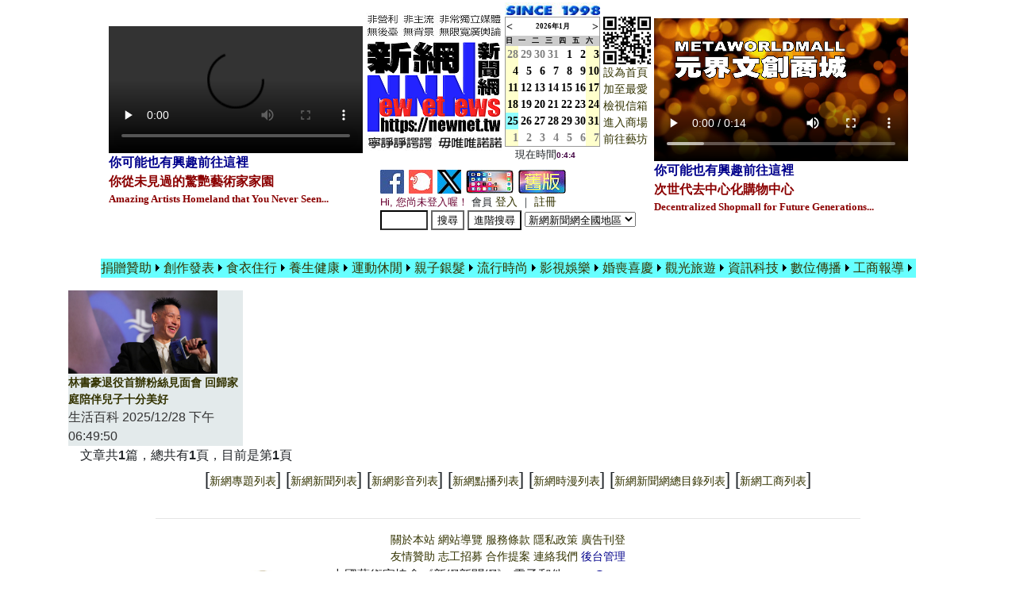

--- FILE ---
content_type: text/html; charset=utf-8
request_url: https://newnet.tw/Menu.aspx?type=2&channel=%E6%B5%81%E8%A1%8C%E6%99%82%E5%B0%9A
body_size: 96075
content:

<!DOCTYPE html PUBLIC "-//W3C//DTD XHTML 1.0 Transitional//EN" "//www.w3.org/TR/xhtml1/DTD/xhtml1-transitional.dtd">
<html xmlns="//www.w3.org/1999/xhtml" >
<!DOCTYPE html>
<html lang="en">
<head><meta charset="UTF-8" /><meta name="viewport" content="width=device-width, initial-scale=1.0" /><meta http-equiv="X-UA-Compatible" content="ie=edge" /><meta name="description" content="《新網新聞網》創立於1998年，為台灣歷史上最早成立擁有圖文與影音的原生新聞網路媒體，堅持報導文化藝術、生態環保、公益慈善、資訊科技、健康醫療與人性關懷的內容，拒絕八卦、羶腥與任何違反新聞道德條件之報導。" /><title>
	《新網新聞網》
</title><link rel="stylesheet" href="../assets/css/bootstrap.min.css" /><link rel="stylesheet" media="screen" href="https://newnet.tw/css/display.css" /><link rel="stylesheet" href="https://stackpath.bootstrapcdn.com/font-awesome/4.7.0/css/font-awesome.min.css" /><link rel="stylesheet" href="../assets/css/singlePage.css" /><link href="../styles2.css" rel="stylesheet" type="text/css" /><link rel="shortcut icon" href="https://newnet.tw/icon/icon.ico" /><link rel="icon" href="https://newnet.tw/icon/icon.ico" type="icon/ico" />
<script src="../assets/js/jquery-3.4.1.slim.min.js"></script>
<script src="../assets/js/bootstrap.min.js"></script>
<script src="../assets/js/main.js"></script>
<script type="text/javascript">
if(document.location.protocol=='http:'){
 var Tynt=Tynt||[];Tynt.push('aUnE94sX8r4Aqlacwqm_6r'); Tynt.i = { "ap": "本文出處:《新網》" };
 (function(){var s=document.createElement('script');s.async="async";s.type="text/javascript";s.src='//tcr.tynt.com/ti.js';var h=document.getElementsByTagName('script')[0];h.parentNode.insertBefore(s,h);})();
}
</script>
<!-- END Tynt Script -->
<script type="text/javascript">

  var _gaq = _gaq || [];
  _gaq.push(['_setAccount', 'UA-38350198-1']); <!-- 麻先生 -->
  _gaq.push(['_trackPageview','/PageTooLarge/?url=' + document.location.pathname + document.location.search + '&ref=' + document.referrer]);

  (function() {
    var ga = document.createElement('script'); ga.type = 'text/javascript'; ga.async = true;
    ga.src = ('https:' == document.location.protocol ? 'https://ssl' : '//www') + '.google-analytics.com/ga.js';
    var s = document.getElementsByTagName('script')[0]; s.parentNode.insertBefore(ga, s);
  })();
</script>
<style>
  @media (max-width: 768px) {
	  body {
		font-size: 16px;
	  }
  }
  @media (min-width: 768px) and (max-width: 1200px) {
	  body {
		font-size: 20px;  
	  }
  }
  @media (min-width: 1200px) {
	  body {
		font-size: 22px;  
	  }
  }
</style>
<script type="text/javascript">
/*    if (document.getElementById("ctl00_txtTime") != null) {
        function showtime() {
            var now, s = "";
            now = new Date();
            document.getElementsByName("ctl00_txtTime")[0].innerHTML = now.getHours() + ":" + now.getMinutes() + ":" + now.getSeconds();
            setTimeout(showtime, 1000);
        } 
        showtime();
    } else {*/
    var myVar = setInterval(function () { myTimer() }, 1000);
    function myTimer() {
        var now = new Date();
        document.getElementById("ctl00_Timer1").innerHTML = now.getHours() + ":" + now.getMinutes() + ":" + now.getSeconds();
    }
/*    }*/
</script>
<style type="text/css">
	.Menu1_0 { background-color:white;visibility:hidden;display:none;position:absolute;left:0px;top:0px; }
	.Menu1_1 { text-decoration:none; }
	.Menu1_2 { background-color:#66FFFF;width:200px; }
	.Menu1_3 { background-color:#66FFFF; }
	.Menu1_4 { border-style:none; }
	.Menu1_5 { background-color:#66FFFF; }

</style></head>

<body leftmargin="6" topmargin="6" style="background-color:white;">
    <form method="post" action="./Menu.aspx?type=2&amp;channel=%u6d41%u884c%u6642%u5c1a" id="form1">
<div class="aspNetHidden">
<input type="hidden" name="__EVENTTARGET" id="__EVENTTARGET" value="" />
<input type="hidden" name="__EVENTARGUMENT" id="__EVENTARGUMENT" value="" />
<input type="hidden" name="__LASTFOCUS" id="__LASTFOCUS" value="" />
<input type="hidden" name="__VIEWSTATE" id="__VIEWSTATE" value="/[base64]/[base64]/SWluZm89NCZpTnVtYmVyPTU0MDM2ZBQrAAIWBB8ABYMBPGZvbnQgc2l6ZT0nMyc+5o6o6YCy56eR5a246aCY5Z+f5paw6YKK55WM54K65Lq66aGe5pyq5L6G5bi25L6G5rex6YGg5b2x6Z+/ICIyMDI15bm057i957Wx56eR5a24542OIuaigeizoee+qeiRieWdh+iUmueNsueNjjwvZm9udD4fAQU2Ly9uZXduZXQudHcvTmV3c2xldHRlci9uZXdzLmFzcHg/[base64]/[base64]/liKkUKwACBQMwOjAUKwACFgQfAAWGATxmb250IHNpemU9JzMnPueZjOeXh+W4jOacm+WfuumHkeacg+aJk+mAoOWujOWWhOeahOi6q+W/[base64]/[base64]/nTwvZm9udD4fAQU4Ly9uZXduZXQudHcvTWVudS5hc3B4P3R5cGU9MyZjbGFzc2lmaWNhdGlvbj3nlJ/[base64]/SWluZm89NCZpTnVtYmVyPTU0MDgyZBQrAAIWBB8ABXk8Zm9udCBzaXplPSczJz7mhYjlv4Pln7rph5HmnIPpn7/[base64]/5ZG96YGL6YKE5piv5qmf5pyDIueJueWxlSDot6jnlYzlkIjkvZzlho3nj77lnLDnkIPnlJ/lkb3ljbHmqZ88L2ZvbnQ+HwEFOS8vbmV3bmV0LnR3L05ld3NsZXR0ZXIvY29tbWVudC5hc3B4P0lpbmZvPTUmaU51bWJlcj01NDQ2OGQUKwACFgQfAAWAATxmb250IHNpemU9JzMnPueci+imi+mxl+e/heWlh+W5u+aXheeoiyAi5bO25ba86aOb6KGMLeiHuueBo+idtuibvueUn+WtmOiomCLnibnlsZXlsZXplovkuIDloLTpl5zmlrznlJ/lkb3oiIflhbHnlJ/[base64]/mhYvntpPmv5/[base64]/nyDpppbms6LmnpfkuIvntpPmv5/nlKLlk4HpqZforYnplovllZ/ovrLmnpflhbHnlJ/[base64]/[base64]/[base64]/mqZ/[base64]/kjwvZm9udD4fAQU4Ly9uZXduZXQudHcvTWVudS5hc3B4P3R5cGU9MyZjbGFzc2lmaWNhdGlvbj3ntYLnlJ/lrbjnv5JkFCsAAhYEHwAFIjxmb250IHNpemU9JzMnPuawkeS/[base64]/ruW+qeWujOW3pTwvZm9udD4fAQU2Ly9uZXduZXQudHcvTmV3c2xldHRlci9uZXdzLmFzcHg/[base64]/lnLDmlrnmnZDmlpnlho3nlJ/[base64]/[base64]/SWluZm89NSZpTnVtYmVyPTU0NTIyZBQrAAIWBB8ABUg8Zm9udCBzaXplPSczJz7nrKw0NeWxhuihjOaUv+mZouaWh+WMlueNjuiHquWNs+aXpei1t+WPl+eQhuaOqOiWpjwvZm9udD4fAQU2Ly9uZXduZXQudHcvTmV3c2xldHRlci9uZXdzLmFzcHg/[base64]/SWluZm89NCZpTnVtYmVyPTU0MTY0ZBQrAAIWBB8ABWI8Zm9udCBzaXplPSczJz7orpPkuJbnlYzplrHoroDoh7rngaPoqK3oqIgg5ZyL5a625ZyW5pu46aSo6IiJ6KGM5p6X56OQ6IGz5omL56i/5o2Q6LSI5YSA5byPPC9mb250Ph8BBTYvL25ld25ldC50dy9OZXdzbGV0dGVyL25ld3MuYXNweD9JaW5mbz00JmlOdW1iZXI9NTQxNTBkFCsAAhYEHwAFVTxmb250IHNpemU9JzMnPiLlj6Tpn7vmgqDpgaAt5Lq66ZaT5ZyL5a+26Zmz5ay/5pyx55qE5Y2X566h6aKo6I+vIuaWsOabuOeZvOihqDwvZm9udD4fAQU5Ly9uZXduZXQudHcvTmV3c2xldHRlci9jb21tZW50LmFzcHg/[base64]/SWluZm89NCZpTnVtYmVyPTU0MTQyZBQrAAIWBB8ABU48Zm9udCBzaXplPSczJz7oh7rlj7LljZoi6L2J5qmfIueJueWxleWbnumhp+iHuueBo+Wls+WtkOeZvuW5tOenu+WLleWPsjwvZm9udD4fAQU2Ly9uZXduZXQudHcvTmV3c2xldHRlci9uZXdzLmFzcHg/SWluZm89NCZpTnVtYmVyPTU0MTE5ZBQrAAIWBB8ABZcBPGZvbnQgc2l6ZT0nMyc+5ZyL56CU6Zmi55So5oyH5qiZ6Kqq5pWF5LqL56u26LO9ICLlho3nlJ/[base64]/[base64]/SWluZm89NSZpTnVtYmVyPTU0NDkxZBQrAAIWBB8ABXA8Zm9udCBzaXplPSczJz7oh7rmlofppKgi5paH5a246aSo5a625pePIui/juaWsCDlmInnvqnmoYPlnJLmloflrbjppKjmraPlvI/liqDlhaXlhbHmjqjmloflrbjmt7HogJXlnKjlnLA8L2ZvbnQ+HwEFNi8vbmV3bmV0LnR3L05ld3NsZXR0ZXIvbmV3cy5hc3B4P0lpbmZvPTQmaU51bWJlcj01NDA5OWQUKwACFgQfAAVlPGZvbnQgc2l6ZT0nMyc+5a2r5aSn5bed5pWZ5o6I5omL56i/5o2Q6LSIIOWci+WcluWGjea3u+iHuueBo+WOn+S9j+awkeaWh+WtuOWPsuaWmemHjeimgeizh+a6kDwvZm9udD4fAQU2Ly9uZXduZXQudHcvTmV3c2xldHRlci9uZXdzLmFzcHg/SWluZm89NCZpTnVtYmVyPTU0MDk0ZBQrAAIWBB8ABW48Zm9udCBzaXplPSczJz7mlofljJbpg6joiIfkup7mtLLol53ooZPmlofnjbvluqvlkIjkvZzllZ/[base64]/SWluZm89NCZpTnVtYmVyPTU0MDc3ZBQrAAIWBB8ABV08Zm9udCBzaXplPSczJz7nrKw1MOWxhumHkem8jueNjuWNs+aXpei1t+WPl+eQhuWgseWQjSDmr4/njY7poIXnjY7ph5Hmj5Dpq5jngroyMOiQrOWFgzwvZm9udD4fAQU2Ly9uZXduZXQudHcvTmV3c2xldHRlci9uZXdzLmFzcHg/SWluZm89NCZpTnVtYmVyPTU0MDc1ZBQrAAIWBB8ABW88Zm9udCBzaXplPSczJz7lhazlhbHlh7rlgJ/mrIrnrKwy6ZqO5q616Kmm6L6m6aaW5pyf6KOc5YSf6YWs6YeR56qB56C05Y2D6JCsIOezu+e1seaMgee6jOmWi+aUvueZu+iomOS4rTwvZm9udD4fAQU2Ly9uZXduZXQudHcvTmV3c2xldHRlci9uZXdzLmFzcHg/SWluZm89NCZpTnVtYmVyPTU0MDQ4ZBQrAAIWBB8ABXw8Zm9udCBzaXplPSczJz7pgI/oppbmloflrbjmlLnnt6jlvbHoppbnlJ/[base64]/[base64]/[base64]/keeZvuS9jeWci+WFp+WkluS9nOWutuitr+iAheiXneihk+WJteS9nOiAheWxlemWi+WwjeipsTwvZm9udD4fAQU5Ly9uZXduZXQudHcvTmV3c2xldHRlci9jb21tZW50LmFzcHg/[base64]/PGZvbnQgc2l6ZT0nMyc+MjAyNeiHuueBo+aWh+WtuOe/[base64]/[base64]/g+eZu+WgtDwvZm9udD4fAQU5Ly9uZXduZXQudHcvTmV3c2xldHRlci9jb21tZW50LmFzcHg/SWluZm89NSZpTnVtYmVyPTU0NTI1ZBQrAAIWBB8ABVU8Zm9udCBzaXplPSczJz7prY/mqILlr4wm6JGJ57ag5aic6ZuZ6Yu855C0NDjlubTmvJTlpY/[base64]/[base64]/[base64]/[base64]/SWluZm89NCZpTnVtYmVyPTU0MTY1ZBQrAAIWBB8ABZEBPGZvbnQgc2l6ZT0nMyc+5YWo6I+v57ay6KmQ5qy65qGI5a6j5ZGK6YKB5YWl57WC56ug5paH5YyW6YOo55m86YKEIuizo+i6q+WlkSLlkIzmhI/[base64]/kuiXneeUn+aOiOitieaaqOisneW4q+WFuOemrjwvZm9udD4fAQU5Ly9uZXduZXQudHcvTmV3c2xldHRlci9jb21tZW50LmFzcHg/SWluZm89NSZpTnVtYmVyPTU0NTE1ZBQrAAIWBB8ABUg8Zm9udCBzaXplPSczJz7moKHlnJLpnZLmmKXniYgi54mh5Li55LqtIummlueZu+WPsOWMl+WfjuW4guiInuWPsDwvZm9udD4fAQU2Ly9uZXduZXQudHcvTmV3c2xldHRlci9uZXdzLmFzcHg/SWluZm89NCZpTnVtYmVyPTU0MTYwZBQrAAIWBB8ABVo8Zm9udCBzaXplPSczJz7oh7rngaPlnIvmqILlnJgyMDI25qiC5a2jIOmmluW4reWuouW4reaMh+aPruioseeAnuW/g+mgmOi7jeaWsOevh+eroDwvZm9udD4fAQU5Ly9uZXduZXQudHcvTmV3c2xldHRlci9jb21tZW50LmFzcHg/SWluZm89NSZpTnVtYmVyPTU0NTE0ZBQrAAIWBB8ABWc8Zm9udCBzaXplPSczJz7ol53mlZnppKgi6YOo6JC955qE6aKoIueJueWxlSDpmL/[base64]/[base64]/mta7kuJbnuarorJvluqfmlLbol4/[base64]/ouo0i6Z2S5bm06Z+z5qiC5Ym15L2c56u26LO9IOi2mee5vOe+pCLpm6jpnJbpiLQu5LiK54mHIueNsummlueNjuauiuamrjwvZm9udD4fAQU2Ly9uZXduZXQudHcvTmV3c2xldHRlci9uZXdzLmFzcHg/[base64]/[base64]/moLjlv4Mg5bGx5rW35aG+5pSc57aT5YW45LmL5L2c5YaN6Kiq5Y+wPC9mb250Ph8BBTkvL25ld25ldC50dy9OZXdzbGV0dGVyL2NvbW1lbnQuYXNweD9JaW5mbz01JmlOdW1iZXI9NTQ1MDZkFCsAAhYEHwAFXDxmb250IHNpemU9JzMnPuWMl+iXneS4reW/[base64]/pjKLmrKPku6Xpn7PmqILllZ/nqIvnq5nkuIrkuqTpn7/oiJ7lj7Dov47lkJHmnKrkvoY8L2ZvbnQ+HwEFNi8vbmV3bmV0LnR3L05ld3NsZXR0ZXIvbmV3cy5hc3B4P0lpbmZvPTQmaU51bWJlcj01NDE0NmQUKwACFgQfAAWPATxmb250IHNpemU9JzMnPuW+nuWupOWFp+aoguWIsOS6pOmfv+aoguiInuWPsCBOU0/[base64]/SWluZm89NCZpTnVtYmVyPTU0MTQzZBQrAAIWBB8ABWg8Zm9udCBzaXplPSczJz7mm7jlio3msZ/[base64]/mj5DnkLTlrrbmm77ogL/[base64]/[base64]/5puyIi3ojIPmj5rmuIXmqZ/[base64]/[base64]/SWluZm89NCZpTnVtYmVyPTU0MTI5ZBQrAAIWBB8ABXw8Zm9udCBzaXplPSczJz7lnIvnvo7ppKhVLTEwOCBTUEFDReaOqOWHuiLntZDnlYwt54G26LekIiDku6XmsonmtbjlvI/kupLli5XlsZXmvJTmjqLoqI7lpbPmgKfml6XluLjnlJ/[base64]/SWluZm89NCZpTnVtYmVyPTU0MTI1ZBQrAAIWBB8ABXw8Zm9udCBzaXplPSczJz7osrfkuIDlvLXnpajpgLLliofloLTlsLHmmK/kuIDku73mlK/mjIEg57SZ6aKo6LuKMzY45YWS56ul6Jed6KGT5bel56iLMjDpgLHlubTnibnliKXmvJTlh7rmraPlvI/llZ/llK48L2ZvbnQ+HwEFOS8vbmV3bmV0LnR3L05ld3NsZXR0ZXIvY29tbWVudC5hc3B4P0lpbmZvPTUmaU51bWJlcj01NDQ5N2QUKwACFgQfAAViPGZvbnQgc2l6ZT0nMyc+5oyH5o+u6KW/5qC85ZOI54m55pSc5omL5aWz6auY6Z+z5L2p5bC85LqeLeenkemmrOaWr+WPik5TT+mbmeWgtOatsuacq+mll+WutDwvZm9udD4fAQU2Ly9uZXduZXQudHcvTmV3c2xldHRlci9uZXdzLmFzcHg/[base64]/gyLkuJbntIDliJ3miIAu5qWK6bqX6IqxIuatjOS7lOaIsueJueWxleeZu+WgtCDluLbop4DnnL7kuIDopr3mpYrpupfoirHlt6jmmJ/[base64]/SWluZm89NCZpTnVtYmVyPTU0MTIwZBQrAAIWBB8ABXM8Zm9udCBzaXplPSczJz7pi7znkLTlrrblkInniL7nibnkvK/moLzmlJzmiYvmjIfmj67luIPmtJvoqLHoiIfljJfluILkuqTmvJTlh7rola3mlq/loZTnp5Hntq3lpZHpm5nljZTlpY/[base64]/54iGK+e2reS5n+e0jeaEm+aoguaItuWkluebtOaSrTwvZm9udD4fAQU2Ly9uZXduZXQudHcvTmV3c2xldHRlci9uZXdzLmFzcHg/SWluZm89NCZpTnVtYmVyPTU0MTE1ZBQrAAIWBB8ABVI8Zm9udCBzaXplPSczJz7pi7znkLTlrrbln7rph4zniL7moLzmlq/lnabpppbluqbkvoboh7roiInovqbpi7znkLTnjajlpY/[base64]/[base64]/[base64]/juawkeecvuWPg+ingDwvZm9udD4fAQU2Ly9uZXduZXQudHcvTmV3c2xldHRlci9uZXdzLmFzcHg/[base64]/g+WbnuaHieaItuWkluW7o+WgtOWcsOWdquitsOmhjCDpmLLmu5HlronlhajnrKblkIjopo/nr4TplbfmnJ/mlLnlloTlt6XnqIvlt7LllZ/[base64]/6Z+T5b6354i+IuW9jOizveS6niLmmqjogZboqpXkuqTpn7/[base64]/[base64]/mnpfoo73pgKAi6Jmb5qeL55qE55yf5a+mIOiHuuS4reWci+WutuatjOWKh+mZouS7pea3seWBveasuumomeingOecvuaqouimluatt+WPsuWJteWCtzwvZm9udD4fAQU5Ly9uZXduZXQudHcvTmV3c2xldHRlci9jb21tZW50LmFzcHg/[base64]/[base64]/[base64]/gyIyMDI15ZyL5a625pSd5b2x5paH5YyW5Lit5b+D5YW46JeP5bGVIumWi+W5lTwvZm9udD4fAQU5Ly9uZXduZXQudHcvTmV3c2xldHRlci9jb21tZW50LmFzcHg/SWluZm89NSZpTnVtYmVyPTU0NDc4ZBQrAAIWBB8ABYkBPGZvbnQgc2l6ZT0nMyc+5paw5YyX5biC576O6KGT6aSo5Yqg5YWl6KW/54+t54mZIuatkOS6nuWLleaFi+W9seWDj+WnlOijveioiOeVqyIg5q2Q5LqeNOmkqOaUnOaJi+WFseijvei3qOaWh+WMluW9seWDj+iXneihk+aWsOS9nDwvZm9udD4fAQU2Ly9uZXduZXQudHcvTmV3c2xldHRlci9uZXdzLmFzcHg/SWluZm89NCZpTnVtYmVyPTU0MDc0ZBQrAAIWBB8ABVc8Zm9udCBzaXplPSczJz7lgrPol53kuK3lv4Pnuozovqbml4/nvqTpn7PmqILoo5zliqnoqIjnlasgMTIvOOiHszEvOOWPl+eQhueUs+irizwvZm9udD4fAQU2Ly9uZXduZXQudHcvTmV3c2xldHRlci9uZXdzLmFzcHg/[base64]/[base64]/[base64]/[base64]/[base64]/[base64]/[base64]/SWluZm89NCZpTnVtYmVyPTU0MDUxZBQrAAIWBB8ABV88Zm9udCBzaXplPSczJz4yMDI16Ie654Gj6Zax6K6A56+A5ZWf5YuVICLplrHoroDplovllZ/[base64]/okL3luZUgNeWkp+iBt+alreaoguWcmOWQjOWPsOWFsea8lOmHjei/lDE5NDXotbfpu57ot6jotoo4MOW5tOmfs+aoguaZguWFiTwvZm9udD4fAQU2Ly9uZXduZXQudHcvTmV3c2xldHRlci9uZXdzLmFzcHg/[base64]/[base64]/IOWci+WutuaUneW9seaWh+WMluS4reW/[base64]/SWluZm89NCZpTnVtYmVyPTU0MDQwZBQrAAIWBB8ABV48Zm9udCBzaXplPSczJz4i6bOz5Yew6K6KIuenkeaKgOeJiOeZu+WgtCDlgrPol53ph5Hmm7LnjY7lvpfnjY7kvZzlk4HplovllZ/[base64]/[base64]/[base64]/tOacgOe1guWgtDwvZm9udD4fAQU2Ly9uZXduZXQudHcvTmV3c2xldHRlci9uZXdzLmFzcHg/SWluZm89NCZpTnVtYmVyPTU0MDIyZBQrAAIWBB8ABWE8Zm9udCBzaXplPSczJz7pu4PoqoznvqTpppbmrKHln7flsI4g5YSq5Lq656We6byTMjAyNeW5tOW6puWFqOaWsOijveS9nCLkuIDmnLXlsI/[base64]/SWluZm89NCZpTnVtYmVyPTU0MDE3ZBQrAAIWBB8ABWE8Zm9udCBzaXplPSczJz7orpPmnKrkvobnmoTlpKfluKvlvp7pgJnoo6HllZ/[base64]/[base64]/mgannr4DnibnliKXkvIHnlavpn7PmqILmnIPllZ/[base64]/l+W3pSDmhJ/[base64]/[base64]/[base64]/SWluZm89NCZpTnVtYmVyPTUzOTk2ZBQrAAIWBB8ABWA8Zm9udCBzaXplPSczJz5UUFlPIuS4gOWAi+S/hOWci+S6uuWcqOe+juWciyLpn7PmqILmnIMg5buW5YWD5a6P5pSc5omL6Zmz5LuL5ra15ryU5Ye65ouJNDwvZm9udD4fAQU5Ly9uZXduZXQudHcvTmV3c2xldHRlci9jb21tZW50LmFzcHg/[base64]/[base64]/[base64]/SWluZm89NCZpTnVtYmVyPTUzOTc5ZBQrAAIWBB8ABXY8Zm9udCBzaXplPSczJz7ooZvmrabnh5/[base64]/[base64]/[base64]/SWluZm89NCZpTnVtYmVyPTUzOTY4ZBQrAAIWBB8ABX48Zm9udCBzaXplPSczJz7pgI/pgY7plbfnrJvkuLLotbc45L2N5pys5Zyf5L2c5puy5a62ICLljYrkuJbntIDpoqjoj6865ZCR6Ie654Gj5L2c5puy5aSn5bir6Ie05pWs55qE6Z+z5qiC5peF56iLIueZu+WgtDwvZm9udD4fAQU5Ly9uZXduZXQudHcvTmV3c2xldHRlci9jb21tZW50LmFzcHg/SWluZm89NSZpTnVtYmVyPTU0NDMwZBQrAAIWBB8ABXo8Zm9udCBzaXplPSczJz7ooZvmrabnh5/ljK/ogZrnlbbku6PlibXkvZzog73ph48g5pmD5pmD6Leo5bmF55S65YqH5ZyY5oyR5oiw5piT5Y2c55Sf55m+5bm057aT5YW4Iua1t+Wmsi7ok4vmn4/[base64]/temkqOS4reWxsemdkuW5tOiXneihk+eNjiDmjqjli5Xoh7rngaPol53ooZPnmbzlsZUxMOW5tOacieaIkDwvZm9udD4fAQU2Ly9uZXduZXQudHcvTmV3c2xldHRlci9uZXdzLmFzcHg/SWluZm89NCZpTnVtYmVyPTUzOTYwZBQrAAIWBB8ABXQ8Zm9udCBzaXplPSczJz7kuK3oj6/[base64]/[base64]/[base64]/[base64]/[base64]/[base64]/lgaXlurc8L2ZvbnQ+HwEFMS8vbmV3bmV0LnR3L01lbnUuYXNweD90eXBlPTImY2hhbm5lbD3ppIrnlJ/lgaXlurcUKwAFBQ8wOjAsMDoxLDA6MiwwOjMUKwACFgQfAAUiPGZvbnQgc2l6ZT0nMyc+6Yar55mC5L+d5YGlPC9mb250Ph8BBTgvL25ld25ldC50dy9NZW51LmFzcHg/dHlwZT0zJmNsYXNzaWZpY2F0aW9uPemGq+eZguS/[base64]/SWluZm89NSZpTnVtYmVyPTU0NTA0ZBQrAAIWBB8ABWU8Zm9udCBzaXplPSczJz7phqvnlYzmj5DphpLmsJHnnL7ms6jmhI/mtYHmhJ/[base64]/[base64]/llL7ohbrnmYwg5p6X5Y+j6ZW35bqa5o6h55So5Zau5a2U6YGU5paH6KW/[base64]/ntLDog57msrvnmYLliqnns5blsL/nl4XotrPmgqPogIXmiJDlip/[base64]/[base64]/SWluZm89NCZpTnVtYmVyPTU0MDM5ZBQrAAIWBB8ABX88Zm9udCBzaXplPSczJz7oh7rlpKfphqvpmaLngrrlv4PmkI/pgY7nt6nnl4XkurrplovllZ/msrvnmYLmlrDntIDlhYMg5YWo5Y+w6aaW5bqm5bCO5YWlIumbmeiFlOeEoeWwjue3muW/[base64]/[base64]/[base64]/[base64]/llq7ntJTpgY7mlY/[base64]/[base64]/g+ihsOayu+eZguaWsOmHjOeoi+eikTwvZm9udD4fAQU5Ly9uZXduZXQudHcvTmV3c2xldHRlci9jb21tZW50LmFzcHg/[base64]/[base64]/[base64]/mn5PmgKfkuLvli5XohIjnmKTooYzplovmlL7mgKfmiYvooZPkv67oo5zku43ngrrplbfmnJ/[base64]/[base64]/[base64]/dHlwZT0yJmNoYW5uZWw96Kaq5a2Q6YqA6auuFCsABwUXMDowLDA6MSwwOjIsMDozLDA6NCwwOjUUKwACFgQfAAUiPGZvbnQgc2l6ZT0nMyc+5a2V5YmN55Si5b6MPC9mb250Ph8BBTgvL25ld25ldC50dy9NZW51LmFzcHg/dHlwZT0zJmNsYXNzaWZpY2F0aW9uPeWtleWJjeeUouW+jGQUKwACFgQfAAUiPGZvbnQgc2l6ZT0nMyc+6Z2S5bCR5YWS56ulPC9mb250Ph8BBTgvL25ld25ldC50dy9NZW51LmFzcHg/[base64]/SWluZm89NCZpTnVtYmVyPTU0MTQ1ZBQrAAIWBB8ABV88Zm9udCBzaXplPSczJz7lvp7pgJrlu4rliLDmlZnlrqTnmoTlubjnpo/[base64]/[base64]/[base64]/kui3rzwvZm9udD4fAQU2Ly9uZXduZXQudHcvTmV3c2xldHRlci9uZXdzLmFzcHg/SWluZm89NCZpTnVtYmVyPTU0MTI2ZBQrAAIWBB8ABVM8Zm9udCBzaXplPSczJz7ppqzlgZXllZ/[base64]/oqp7mloflrbjnv5LmlrDoppbph448L2ZvbnQ+HwEFNi8vbmV3bmV0LnR3L05ld3NsZXR0ZXIvbmV3cy5hc3B4P0lpbmZvPTQmaU51bWJlcj01NDAzMWQUKwACFgQfAAVWPGZvbnQgc2l6ZT0nMyc+QUnDl+i3qOWfn+WtuOe/ksOX5pm65oWn5pWZ6IKyIOW4q+eUn+WFseWJteacquS+huWtuOe/kuaWsOWFuOevhDwvZm9udD4fAQU2Ly9uZXduZXQudHcvTmV3c2xldHRlci9uZXdzLmFzcHg/[base64]/dHlwZT0zJmNsYXNzaWZpY2F0aW9uPemAgOS8keeUn+a0u2QUKwACFgQfAAUiPGZvbnQgc2l6ZT0nMyc+5paH5pWZ5rS75YuVPC9mb250Ph8BBTgvL25ld25ldC50dy9NZW51LmFzcHg/[base64]/[base64]/[base64]/[base64]/[base64]/SWluZm89NCZpTnVtYmVyPTU0MDUzZBQrAAIWBB8ABYgBPGZvbnQgc2l6ZT0nMyc+6KGo5o+aMjbkvY3lrZ3lrZDnqoHnoLTnlJ/[base64]/[base64]/llZ/[base64]/[base64]/[base64]/SWluZm89NCZpTnVtYmVyPTUzOTUxZBQrAAIWBB8ABWI8Zm9udCBzaXplPSczJz7mlZnogrLpg6jmlJzmiYvoh7rngaPoj6/oqp7os4fmupDkuK3lv4Mg5pO05aSn5o6o5YuV5ZyL6Zqb6I+v6Kqe5pWZ6IKy5Lqk5rWBPC9mb250Ph8BBTYvL25ld25ldC50dy9OZXdzbGV0dGVyL25ld3MuYXNweD9JaW5mbz00JmlOdW1iZXI9NTM5NDhkFCsAAhYEHwAFazxmb250IHNpemU9JzMnPuS/g+mAsuWOn+awkeaWh+WMluWCs+aJvyDlnIvmlZnnvbLoo5zliqnmsJHplpPlnJjpq5TovqbnkIbljp/kvY/[base64]/dHlwZT0yJmNoYW5uZWw95rWB6KGM5pmC5bCaFCsABwUXMDowLDA6MSwwOjIsMDozLDA6NCwwOjUUKwACFgQfAAUiPGZvbnQgc2l6ZT0nMyc+55Sf5rS755m+56eRPC9mb250Ph8BBTgvL25ld25ldC50dy9NZW51LmFzcHg/[base64]/[base64]/[base64]/g+acgOaHguW9sei/[base64]/[base64]/[base64]/llZ/li5Ug6YKA5YWo5rCR5YyW6Lqr5pif6Zqb5a6I6K236ICFPC9mb250Ph8BBTYvL25ld25ldC50dy9OZXdzbGV0dGVyL25ld3MuYXNweD9JaW5mbz00JmlOdW1iZXI9NTQxMzRkFCsAAhYEHwAFgAE8Zm9udCBzaXplPSczJz7mlrDnlJ/ku6Pljp/libXog73ph4/[base64]/[base64]/[base64]/SWluZm89NSZpTnVtYmVyPTU0NDk1ZBQrAAIWBB8ABWU8Zm9udCBzaXplPSczJz7miJDou40yNemAseW5tCDopb/ln47nlLflranph43ov5Tivrzpm4TmlJzivL/[base64]/[base64]/neWtmOiAheiUoeeIvuWuuei+reS4ljwvZm9udD4fAQU2Ly9uZXduZXQudHcvTmV3c2xldHRlci9uZXdzLmFzcHg/SWluZm89NCZpTnVtYmVyPTU0MTU5ZBQrAAIWBB8ABWc8Zm9udCBzaXplPSczJz7oi5fmoJfnuKPlgrPntbHlt6Xol50i5Ymq6buPIuS/[base64]/[base64]/SWluZm89NCZpTnVtYmVyPTU0MTE4ZBQrAAIWBB8ABXc8Zm9udCBzaXplPSczJz7mlofljJblsYDmjqjli5Xoh7rljJfmlofljJblsI/[base64]/ns7vliJfmtLvli5XplovllLE8L2ZvbnQ+HwEFOS8vbmV3bmV0LnR3L05ld3NsZXR0ZXIvY29tbWVudC5hc3B4P0lpbmZvPTUmaU51bWJlcj01NDQ3N2QUKwACFgQfAAVzPGZvbnQgc2l6ZT0nMyc+6Zi/576O5YKz57Wx6aKo5ZGz5paZ55CG6JuH57SL55+z54Wu6aOf55qE55+z6aCt54Gr6Y2LLSLnkKXnj4Dljp/msJHpo5/[base64]/leWcsC0i55Cl54+A5Y6f5rCR6aOf6L6y6LajIumrlOmpl+ihjOS5i+WFrTwvZm9udD4fAQU5Ly9uZXduZXQudHcvTmV3c2xldHRlci9jb21tZW50LmFzcHg/SWluZm89NSZpTnVtYmVyPTU0NDU1ZBQrAAIWBB8ABYgBPGZvbnQgc2l6ZT0nMyc+6aas5aSq6Z6N5r+V5Zyw6Lqy6YGO5aCw5aGe5rmW5rqi5rWB54G96Zuj5pyx6YCy6YOO5bi26aCY5a626YSJ6YeN5bu66KeA5YWJLSLnkKXnj4Dljp/msJHpo5/[base64]/[base64]/[base64]/[base64]/gyLllZ/[base64]/kuLvli5XlvI/[base64]/[base64]/[base64]/[base64]/SWluZm89NCZpTnVtYmVyPTU0MTQ3ZBQrAAIWBB8ABW88Zm9udCBzaXplPSczJz5BSeaWsOWNgeWkp+W7uuioremXnOmNteaKgOihkyDnn73lhYnlrZBDUE8tQUnnlJ/mhYvpj4jluqfoq4fllZ/li5XkuIvkuIDku6NBSemBi+eul+aetuanizwvZm9udD4fAQU2Ly9uZXduZXQudHcvTmV3c2xldHRlci9uZXdzLmFzcHg/[base64]/SWluZm89NCZpTnVtYmVyPTUzOTkyZBQrAAIWBB8ABXs8Zm9udCBzaXplPSczJz7lnIvpmpvnlKLlrpjlrbjnoJTlsIjlrrbpvYrogZroh7rljJflhbHmjqLph4/lrZDmnKrkvoYg6IiJ6L6mMjAyNeW5tOiHuueBo+mHj+WtkOenkeaKgOWci+mam+eglOiojuacgzwvZm9udD4fAQU2Ly9uZXduZXQudHcvTmV3c2xldHRlci9uZXdzLmFzcHg/SWluZm89NCZpTnVtYmVyPTUzOTkwZBQrAAIWBB8ABWs8Zm9udCBzaXplPSczJz7lop7pgLLplovmlL7mlofku7bmoLzlvI/[base64]/[base64]/ooZPmm7/lpKflnLDnhadY5YWJIOS4reWkruWkp+WtuOWcmOmaiumWi+WVn+WPsOeBo+WPsueEoeWJjeS+i+WJteaWsOeglOeptjwvZm9udD4fAQU5Ly9uZXduZXQudHcvTmV3c2xldHRlci9jb21tZW50LmFzcHg/[base64]/[base64]/5bqcPC9mb250Ph8BBTgvL25ld25ldC50dy9NZW51LmFzcHg/[base64]/SWluZm89NCZpTnVtYmVyPTU0MTI3ZBQrAAIWBB8ABVo8Zm9udCBzaXplPSczJz4yMDI16KGM5pS/6Zmi5YKR5Ye656eR5oqA6LKi5427542OIOexs+eOieWCkeael+e0jeeUn+WRqOWAqeeNsuauiuamrjwvZm9udD4fAQU2Ly9uZXduZXQudHcvTmV3c2xldHRlci9uZXdzLmFzcHg/SWluZm89NCZpTnVtYmVyPTU0MTA2ZBQrAAIWBB8ABUQ8Zm9udCBzaXplPSczJz7ooYzmlL/[base64]/g+amrueNsjExNOW5tOWci+WutuawuOe6jOeZvOWxleeNjuiCr+WumjwvZm9udD4fAQU2Ly9uZXduZXQudHcvTmV3c2xldHRlci9uZXdzLmFzcHg/SWluZm89NCZpTnVtYmVyPTU0MDY5ZBQrAAIWBB8ABWQ8Zm9udCBzaXplPSczJz7lnIvlrrbmoLjlv4Ppl5zpjbXmioDooZPmuIXllq7poJDlkYrlop7kv67ngro0MumghSDku6XliqDlvLfkv53orbfnh5/[base64]/[base64]/[base64]/[base64]/[base64]/SWluZm89NCZpTnVtYmVyPTU0MTMwHwAFSeael+abuOixqumAgOW9uemmlui+pueyiee1suimi+mdouacgyDlm57mrbjlrrbluq3pmarkvLTlhZLlrZDljYHliIbnvo7lpb1kZAIFDw8WAh8ABQznlJ/mtLvnmb7np5FkZAIHDw8WAh8ABRoyMDI1LzEyLzI4IOS4i+WNiCAwNjo0OTo1MGRkAgMPZBY6AgEPDxYCHwAFReaWh+eroOWFsTxiPjE8L2I+56+H77yM57i95YWx5pyJPGI+MTwvYj7poIHvvIznm67liY3mmK/nrKw8Yj4xPC9iPumggWRkAgMPDxYEHwEFLS9NZW51LmFzcHg/[base64]/UGFnZT0xMCZ0eXBlPTImY2hhbm5lbD3mtYHooYzmmYLlsJofAmhkZAIxDw8WAh8ABQIxMGRkAjMPDxYCHwJoZGQCNQ8PFgIfAmhkZAI3Dw8WAh8CaGRkAjkPDxYEHwEFLS9NZW51LmFzcHg/UGFnZT0xJnR5cGU9MiZjaGFubmVsPea1geihjOaZguWwmh8CaGRkZNIzMYdTb0Le4REe6mW1dwYud+6UkfHGuuA/NN1E/Ax4" />
</div>

<script type="text/javascript">
//<![CDATA[
var theForm = document.forms['form1'];
if (!theForm) {
    theForm = document.form1;
}
function __doPostBack(eventTarget, eventArgument) {
    if (!theForm.onsubmit || (theForm.onsubmit() != false)) {
        theForm.__EVENTTARGET.value = eventTarget;
        theForm.__EVENTARGUMENT.value = eventArgument;
        theForm.submit();
    }
}
//]]>
</script>


<script src="/WebResource.axd?d=Kyv92iObttfJAAasfn6To8hLDOzF_F1_65FFb-HBjH2buP1sg8q7O8vIIF2X7ejxS30c27xSJKXctRpJO_Pn2rG8o7igD_sIQh1SGo2PaN81&amp;t=638901814200000000" type="text/javascript"></script>


<script src="/ScriptResource.axd?d=IAJKI-5CLZDG6e4m5Qy2Kuz9dFov4Ew_8IuQSF7pW_BgzBJznv_k2CZqW7Dnwsec4nQcaAmhElv-N05PTrC7uxN2KbbVQjKTiZXbQo1EcylF0j4gzuX_AUbslM4SwhZTr_QRTMFq9eB7qMnyshglSg2&amp;t=ffffffffdb0bd779" type="text/javascript"></script>
<script src="/ScriptResource.axd?d=l74YKQ3hRPqgLWjnZZO3IvOk2dYttGKSbUgC_EW4Ki30OGynOx_Y8vswfXxe2hPC7mDOiI8DLc2JQlP2ZNqCNM7WI3amKhMpXGodaW5NmLoGg5w_w0y8B0fK38X82gHb8rcewwToqpDR7KZMaAH2wQ2&amp;t=397b6a7" type="text/javascript"></script>
<script type="text/javascript">
//<![CDATA[
if (typeof(Sys) === 'undefined') throw new Error('ASP.NET Ajax 用戶端架構無法載入。');
//]]>
</script>

<script src="/ScriptResource.axd?d=1TZDqyqY6jNFcd-czWvV23wM--h8Ozh_gXxu55ZFK84BCuXDbGwFP0i27J9JQ5IeV05ELyouPvtgaW_7o_tmUGXxhW7D5iOMrVzv05JQhokyDpVjMcRhcF_NYH2SUrdMsXY92S1TAY_G__9L2eYdcQ2&amp;t=397b6a7" type="text/javascript"></script>
<script src="/ScriptResource.axd?d=9y_-NGbQpYV2TgiyuRVhFCrh6LqH2PpYMNEdXERfYDU88FKYzjSnjMKKkv-SI9S4GTtspmfpRxwJLXcTgN1428zCKm3Ljmihu8DTrf13GQW9qqJ2wfz7r6N8nwQstIJ-cTw4fB5diHdgipSYGQH17A2&amp;t=397b6a7" type="text/javascript"></script>
<div class="aspNetHidden">

	<input type="hidden" name="__VIEWSTATEGENERATOR" id="__VIEWSTATEGENERATOR" value="8A99A23D" />
	<input type="hidden" name="__PREVIOUSPAGE" id="__PREVIOUSPAGE" value="G_prYXDItMZXQ5jTmCeYLNv4BE_3psssJhL3pQD-npI28BCd7x3VujLF1yw8HY6G2GzDI_FBXQsC3G376XYOW4uDAPcQFD2-nVowZV4wPjo1" />
	<input type="hidden" name="__EVENTVALIDATION" id="__EVENTVALIDATION" value="/wEdADtBEtKqrwEi9PBXFXDXnKtJoNRDLyCfdo/oXYBcWluRVdeF069j2BsjNEVjdJhN68t/9uCrS9v8ZIlxb0ZDRYa8UHe9/d77ZGt3ymV/okhrTntkRnNNex0Ir5gL5TxGVkviz21WPE+NlJ4yRiXvqD2jtoQIGyHbDQgAS5rvWbq19NJWKiT9qhKYW78nilPOhPOMMhfhjuyHWFrjNyMw9iFExlaeKN/xQrTQqK5oGSY+JZWzLTgeMxuT3bqT/gPoASnr7xifhts/ztxDfAU60zIkddccwsPmzo8Yy31FuGssTkBXtTjHAqAHiMIeiHMISWlL4YKNK3NsKa3ySjaSXYlMUyrizUDAoHnejsUcVq5j86bN5Lz4tciY9ZacyI2e/[base64]/uFlx3M47RG70Jr6fG5cWbSR85oJsHJhaSyy7/9q4nsTTtmzTvMrKmX833DV7BCZptOb3GrHLG4eq7/XC55nT0RzEThPEmt/8w5NEUyYR8J15A1Oe20Q3WoceiV9rX8GYc8IoKtykEZzIpO7AlkNr47A0F3P17oEeiC+cwdaVcOTOnr9mQoubBBghnMVxERLpCVpAvRVpigjE0/CK3n5kGs0gVh2CD/eLw/USRJVCEXDq2lynevVEBL0KEADAh6TpxuZwqmjA0HFTT6uczrNfLicyUvMcsO8jcU/tCXLMKNOtPJgq2/iWDqw+02my/El4aqf//kAkL0Wv1dDX9ZcKGxuYI/B3pzXwdAHGgHN+DvxnwFeFeJ9MIBWR693P1jLJHiqNfRsonZfptdXU/MIU1F+gLVm+gYT5XWu5XXqWQFqOfio13ycnV7uWdQ6JHhM1MBJ/zRWzPxDUC7e8bPd7kPYWHZbeairsFMHxjOc7hcj+Ck05ZbLsfGTo/DLGBtbiWyRZ6AZyJfDdD+wtKbgP+ffBjAxH2tyFu2Zs5amHUkeAfZGub617Ispgby1J/A5vwjCxrGIptZ+nZIMHiz3+zKAY0dDYvpS7v69XJhABI7NXo+LYnNXe4DP8UVL" />
</div>
    <script type="text/javascript">
//<![CDATA[
Sys.WebForms.PageRequestManager._initialize('ScriptManager1', 'form1', ['tUpdatePanel1','','tUpdatePanel2',''], ['Timer1',''], [], 90, '');
//]]>
</script>

<center><table border="0"><tr><td>
 <div class="newnetnews"><a href="https://as.newnet.tw" alt="藝坊文化空間" target="_blank"><video width='320' autoplay='true' controls='false' loop='loop' overflow='hidden'><source src='https://newnet.tw/cover/video/artstudiologo.mp4' type='video/mp4'></video><br /><font size="3" color="darkblue"><b>你可能也有興趣前往這裡</font><br /><font size="3" color="darkred">你從未見過的驚艷藝術家家園</font><br /><font size="2" color="darkred">Amazing Artists Homeland that You Never Seen...</b></font></a></div>
</td><td>
<center><table border="0" cellspacing="2" cellpadding="2"><tr><td>
        <div class="container>
            <div class="copyright-area">
                <div class="row">
                    <div class="col-12">
                            <center><img src="../picture/slogan.jpg" width="171"><br /><a href="https://newnet.tw/index.aspx"><img src="../picture/newnet.png" width="171"></a><br /><img src="../picture/motto.jpg" width="171"></td><td><img src="../picture/1998.jpg" width="120"><br />
<div id="UpdatePanel1">
	
                        <table id="Calendar1" cellspacing="0" cellpadding="0" title="月曆" style="width:120px;height:120px;font-weight:bold;font-size:7pt;font-family:Verdana;color:Black;border-width:1px;border-style:Solid;border-color:#999999;background-color:White;border-collapse:collapse;">
		<tr><td colspan="7" style="background-color:White;border-color:Black;"><table cellspacing="0" style="color:Black;font-family:Verdana;font-size:7pt;font-weight:bold;width:100%;border-collapse:collapse;">
			<tr><td valign="bottom" style="width:15%;"><a href="javascript:__doPostBack('Calendar1','V9466')" style="color:Black" title="移至上個月">&lt;</a></td><td align="center" style="width:70%;">2026年1月</td><td align="right" valign="bottom" style="width:15%;"><a href="javascript:__doPostBack('Calendar1','V9528')" style="color:Black" title="移至下個月">&gt;</a></td></tr>
		</table></td></tr><tr><th align="center" abbr="星期日" scope="col" style="background-color:#CCCCCC;font-size:7pt;font-weight:bold;">日</th><th align="center" abbr="星期一" scope="col" style="background-color:#CCCCCC;font-size:7pt;font-weight:bold;">一</th><th align="center" abbr="星期二" scope="col" style="background-color:#CCCCCC;font-size:7pt;font-weight:bold;">二</th><th align="center" abbr="星期三" scope="col" style="background-color:#CCCCCC;font-size:7pt;font-weight:bold;">三</th><th align="center" abbr="星期四" scope="col" style="background-color:#CCCCCC;font-size:7pt;font-weight:bold;">四</th><th align="center" abbr="星期五" scope="col" style="background-color:#CCCCCC;font-size:7pt;font-weight:bold;">五</th><th align="center" abbr="星期六" scope="col" style="background-color:#CCCCCC;font-size:7pt;font-weight:bold;">六</th></tr><tr><td align="right" style="color:Gray;background-color:#FFFFCC;width:14%;"><a href="javascript:__doPostBack('Calendar1','9493')" style="color:Gray" title="12月28日">28</a></td><td align="right" style="color:Gray;width:14%;"><a href="javascript:__doPostBack('Calendar1','9494')" style="color:Gray" title="12月29日">29</a></td><td align="right" style="color:Gray;width:14%;"><a href="javascript:__doPostBack('Calendar1','9495')" style="color:Gray" title="12月30日">30</a></td><td align="right" style="color:Gray;width:14%;"><a href="javascript:__doPostBack('Calendar1','9496')" style="color:Gray" title="12月31日">31</a></td><td align="right" style="width:14%;"><a href="javascript:__doPostBack('Calendar1','9497')" style="color:Black" title="1月1日">1</a></td><td align="right" style="width:14%;"><a href="javascript:__doPostBack('Calendar1','9498')" style="color:Black" title="1月2日">2</a></td><td align="right" style="background-color:#FFFFCC;width:14%;"><a href="javascript:__doPostBack('Calendar1','9499')" style="color:Black" title="1月3日">3</a></td></tr><tr><td align="right" style="background-color:#FFFFCC;width:14%;"><a href="javascript:__doPostBack('Calendar1','9500')" style="color:Black" title="1月4日">4</a></td><td align="right" style="width:14%;"><a href="javascript:__doPostBack('Calendar1','9501')" style="color:Black" title="1月5日">5</a></td><td align="right" style="width:14%;"><a href="javascript:__doPostBack('Calendar1','9502')" style="color:Black" title="1月6日">6</a></td><td align="right" style="width:14%;"><a href="javascript:__doPostBack('Calendar1','9503')" style="color:Black" title="1月7日">7</a></td><td align="right" style="width:14%;"><a href="javascript:__doPostBack('Calendar1','9504')" style="color:Black" title="1月8日">8</a></td><td align="right" style="width:14%;"><a href="javascript:__doPostBack('Calendar1','9505')" style="color:Black" title="1月9日">9</a></td><td align="right" style="background-color:#FFFFCC;width:14%;"><a href="javascript:__doPostBack('Calendar1','9506')" style="color:Black" title="1月10日">10</a></td></tr><tr><td align="right" style="background-color:#FFFFCC;width:14%;"><a href="javascript:__doPostBack('Calendar1','9507')" style="color:Black" title="1月11日">11</a></td><td align="right" style="width:14%;"><a href="javascript:__doPostBack('Calendar1','9508')" style="color:Black" title="1月12日">12</a></td><td align="right" style="width:14%;"><a href="javascript:__doPostBack('Calendar1','9509')" style="color:Black" title="1月13日">13</a></td><td align="right" style="width:14%;"><a href="javascript:__doPostBack('Calendar1','9510')" style="color:Black" title="1月14日">14</a></td><td align="right" style="width:14%;"><a href="javascript:__doPostBack('Calendar1','9511')" style="color:Black" title="1月15日">15</a></td><td align="right" style="width:14%;"><a href="javascript:__doPostBack('Calendar1','9512')" style="color:Black" title="1月16日">16</a></td><td align="right" style="background-color:#FFFFCC;width:14%;"><a href="javascript:__doPostBack('Calendar1','9513')" style="color:Black" title="1月17日">17</a></td></tr><tr><td align="right" style="background-color:#FFFFCC;width:14%;"><a href="javascript:__doPostBack('Calendar1','9514')" style="color:Black" title="1月18日">18</a></td><td align="right" style="width:14%;"><a href="javascript:__doPostBack('Calendar1','9515')" style="color:Black" title="1月19日">19</a></td><td align="right" style="width:14%;"><a href="javascript:__doPostBack('Calendar1','9516')" style="color:Black" title="1月20日">20</a></td><td align="right" style="width:14%;"><a href="javascript:__doPostBack('Calendar1','9517')" style="color:Black" title="1月21日">21</a></td><td align="right" style="width:14%;"><a href="javascript:__doPostBack('Calendar1','9518')" style="color:Black" title="1月22日">22</a></td><td align="right" style="width:14%;"><a href="javascript:__doPostBack('Calendar1','9519')" style="color:Black" title="1月23日">23</a></td><td align="right" style="background-color:#FFFFCC;width:14%;"><a href="javascript:__doPostBack('Calendar1','9520')" style="color:Black" title="1月24日">24</a></td></tr><tr><td align="right" style="color:Black;background-color:#91FEFF;width:14%;"><a href="javascript:__doPostBack('Calendar1','9521')" style="color:Black" title="1月25日">25</a></td><td align="right" style="width:14%;"><a href="javascript:__doPostBack('Calendar1','9522')" style="color:Black" title="1月26日">26</a></td><td align="right" style="width:14%;"><a href="javascript:__doPostBack('Calendar1','9523')" style="color:Black" title="1月27日">27</a></td><td align="right" style="width:14%;"><a href="javascript:__doPostBack('Calendar1','9524')" style="color:Black" title="1月28日">28</a></td><td align="right" style="width:14%;"><a href="javascript:__doPostBack('Calendar1','9525')" style="color:Black" title="1月29日">29</a></td><td align="right" style="width:14%;"><a href="javascript:__doPostBack('Calendar1','9526')" style="color:Black" title="1月30日">30</a></td><td align="right" style="background-color:#FFFFCC;width:14%;"><a href="javascript:__doPostBack('Calendar1','9527')" style="color:Black" title="1月31日">31</a></td></tr><tr><td align="right" style="color:Gray;background-color:#FFFFCC;width:14%;"><a href="javascript:__doPostBack('Calendar1','9528')" style="color:Gray" title="2月1日">1</a></td><td align="right" style="color:Gray;width:14%;"><a href="javascript:__doPostBack('Calendar1','9529')" style="color:Gray" title="2月2日">2</a></td><td align="right" style="color:Gray;width:14%;"><a href="javascript:__doPostBack('Calendar1','9530')" style="color:Gray" title="2月3日">3</a></td><td align="right" style="color:Gray;width:14%;"><a href="javascript:__doPostBack('Calendar1','9531')" style="color:Gray" title="2月4日">4</a></td><td align="right" style="color:Gray;width:14%;"><a href="javascript:__doPostBack('Calendar1','9532')" style="color:Gray" title="2月5日">5</a></td><td align="right" style="color:Gray;width:14%;"><a href="javascript:__doPostBack('Calendar1','9533')" style="color:Gray" title="2月6日">6</a></td><td align="right" style="color:Gray;background-color:#FFFFCC;width:14%;"><a href="javascript:__doPostBack('Calendar1','9534')" style="color:Gray" title="2月7日">7</a></td></tr>
	</table> 
                    
</div>
<div id="UpdatePanel2">
	
                                <font size="2">　現在時間</font><span id="ctl00_Timer1" style="color:#400040;font-size:X-Small;font-weight:bold;">現在時間</span></center>
                        <span id="Timer1" style="visibility:hidden;display:none;"></span>
                            
</div>
</td>
<td><a href="https://newnet.tw/index.aspx"><img src="../Picture/QRCode.jpg" /></a><br />
<a onclick="SetHome(window.location)" href="javascript:void(0)">設為首頁</a><br />
<a onclick="AddFavorite(window.location,document.title)" href="javascript:void(0)">加至最愛</a><br />
<a href="https://newnet.tw:81" alt="WebMail" title="WebMail">檢視信箱</a><br />
<a href="https://CyberMall/CyberMallIndex.aspx" alt="CyberMall" title="CyberMall">進入商場</a><br />
<a href="https://as.newnet.tw" alt="ArtStudio" title="ArtStudio">前往藝坊</a><br />
</td></tr></table>
<table border="0" cellspacing="2" cellpadding="2"><tr><td>
<a href="https://www.facebook.com/newnet.tw" target="_blank" ALT="facebook" TITLE="facebook"><img src="https://newnet.tw/image/facebook.jpg" border="0" alt="" /></a> <a href="https://www.plurk.com/newnet_tw" target="_blank" ALT="plurk" TITLE="plurk"><img src="https://newnet.tw/image/plurk.jpg" border="0" alt="" /></a> <a href="https://twitter.com/#!/newnet_tw" target="_blank" ALT="Twitter" TITLE="Twitter"><img src="https://newnet.tw/image/Twitter.jpg" border="0" alt="" /></a> <a href="//newnet.tw/mobile" target="_blank" ALT="mobile" TITLE="mobile"><img src="https://newnet.tw/image/mobile.jpg" border="0" alt="" /></a> <a href="https://newnet.tw/index_old.aspx" target="_blank" ALT="oldedition" TITLE="oldedition"><img src="https://newnet.tw/image/oldedition.jpg" border="0" alt="" /></a><br />
                       <span style="font-size: 10pt">
                           <span id="lblStatus" style="color: #690030">Hi, 您尚未登入喔！</span>
                           <span id="lblMember">會員 </span>
                           <a id="lbLogIn" href="javascript:WebForm_DoPostBackWithOptions(new WebForm_PostBackOptions(&quot;lbLogIn&quot;, &quot;&quot;, false, &quot;&quot;, &quot;https://newnet.tw/Login.aspx&quot;, false, true))">登入</a>
                           
                           <span id="Label1">｜</span>
                           <a id="lbSetUp" href="javascript:WebForm_DoPostBackWithOptions(new WebForm_PostBackOptions(&quot;lbSetUp&quot;, &quot;&quot;, false, &quot;&quot;, &quot;https://newnet.tw/Signup1.aspx&quot;, false, true))">註冊</a>
        </asp:Panel>
                       <span style="font-size: 10pt">
<div id="Panel1" onkeypress="javascript:return WebForm_FireDefaultButton(event, &#39;Button1&#39;)">
	
    <input name="searchtext" type="text" id="searchtext" style="border-color:#333333;width:60px;" /> 
        <input type="submit" name="Button1" value="搜尋" id="Button1" style="color:Black;background-color:White;border-color:#666666;border-style:Solid;" />
        <input type="submit" name="Button2" value="進階搜尋" id="Button2" style="background-color:White;border-color:#666666;" />
         <select name="ddlLocation2" onchange="javascript:setTimeout(&#39;__doPostBack(\&#39;ddlLocation2\&#39;,\&#39;\&#39;)&#39;, 0)" id="ddlLocation2" style="width:140px;">
		<option value="全國">新網新聞網全國地區</option>
		<option value="新北,基隆">新網新聞網新北地區</option>
		<option value="桃園,新竹,苗栗">新網新聞網桃竹苗地區</option>
		<option value="台中,彰化,南投">新網新聞網中彰投地區</option>
		<option value="雲林,嘉義,台南">新網新聞網雲嘉南地區</option>
		<option value="高雄,屏東">新網新聞網高屏地區</option>
		<option value="宜蘭,花蓮,台東,澎湖,金門,馬祖">新網新聞網宜花東外島地區</option>

	</select>
        
</div>
                        </span>
                    </div>
                </div>
            </div>
        </div>
        </td></tr></table></td><td>
<div class="newnetnews"><a href="https://mw.newnet.tw" alt="元界文創商城" target="_blank"><video width='320' autoplay='true' controls='false' loop='loop' overflow='hidden'><source src='https://newnet.tw/cover/video/metaworldlogo.mp4' type='video/mp4'></video><br /><font size="3" color="darkblue"><b>你可能也有興趣前往這裡</font><br /><font size="3" color="darkred">次世代去中心化購物中心</font><br /><font size="2" color="darkred">Decentralized Shopmall for Future Generations...</b></font></a></div>
 </td></tr></table><br />
<div style="overflow: scroll">
<table border="0" cellspacing="0" cellpadding="0"><tr><td>
 <a href="#Menu1_SkipLink"><img alt="略過巡覽連結" src="/WebResource.axd?d=CWz-EAVucLnSAJhGoSmbY89gP_zAZHZN3Uq_1dqIY6VSsMxss0aHAPUpIc5Njw34PSCmvPZyvfs8FJf2f1VjTWHiHvcpA2cXc_zZe8YqDFQ1&amp;t=638901814200000000" width="0" height="0" style="border-width:0px;" /></a><table id="Menu1" class="menu Menu1_3 Menu1_2" cellpadding="0" cellspacing="0" border="0">
	<tr>
		<td onmouseover="Menu_HoverStatic(this)" onmouseout="Menu_Unhover(this)" onkeyup="Menu_Key(event)" id="Menu1n0"><table cellpadding="0" cellspacing="0" border="0" width="100%">
			<tr>
				<td style="white-space:nowrap;"><a class="Menu1_1" href="//newnet.tw/Menu.aspx?type=2&amp;channel=捐贈贊助"><font size='3'>捐贈贊助</font></a></td><td style="width:0;"><img src="/WebResource.axd?d=tOJ5VXnDncGP3Mer8z22e73m5P6iHgyZq7yMJgr49Tjd5rbmt7OP5XG4eEII1jB98PZqiLahLTm_WRXrh5zkTS6BJtjllTU8Wm-H73dEqUI1&amp;t=638901814200000000" alt="展開 &lt;font size=&#39;3&#39;>捐贈贊助&lt;/font>" style="border-style:none;vertical-align:middle;" /></td>
			</tr>
		</table></td><td onmouseover="Menu_HoverStatic(this)" onmouseout="Menu_Unhover(this)" onkeyup="Menu_Key(event)" id="Menu1n1"><table cellpadding="0" cellspacing="0" border="0" width="100%">
			<tr>
				<td style="white-space:nowrap;"><a class="Menu1_1" href="//newnet.tw/Menu.aspx?type=2&amp;channel=創作發表"><font size='3'>創作發表</font></a></td><td style="width:0;"><img src="/WebResource.axd?d=tOJ5VXnDncGP3Mer8z22e73m5P6iHgyZq7yMJgr49Tjd5rbmt7OP5XG4eEII1jB98PZqiLahLTm_WRXrh5zkTS6BJtjllTU8Wm-H73dEqUI1&amp;t=638901814200000000" alt="展開 &lt;font size=&#39;3&#39;>創作發表&lt;/font>" style="border-style:none;vertical-align:middle;" /></td>
			</tr>
		</table></td><td onmouseover="Menu_HoverStatic(this)" onmouseout="Menu_Unhover(this)" onkeyup="Menu_Key(event)" id="Menu1n2"><table cellpadding="0" cellspacing="0" border="0" width="100%">
			<tr>
				<td style="white-space:nowrap;"><a class="Menu1_1" href="//newnet.tw/Menu.aspx?type=2&amp;channel=食衣住行"><font size='3'>食衣住行</font></a></td><td style="width:0;"><img src="/WebResource.axd?d=tOJ5VXnDncGP3Mer8z22e73m5P6iHgyZq7yMJgr49Tjd5rbmt7OP5XG4eEII1jB98PZqiLahLTm_WRXrh5zkTS6BJtjllTU8Wm-H73dEqUI1&amp;t=638901814200000000" alt="展開 &lt;font size=&#39;3&#39;>食衣住行&lt;/font>" style="border-style:none;vertical-align:middle;" /></td>
			</tr>
		</table></td><td onmouseover="Menu_HoverStatic(this)" onmouseout="Menu_Unhover(this)" onkeyup="Menu_Key(event)" id="Menu1n3"><table cellpadding="0" cellspacing="0" border="0" width="100%">
			<tr>
				<td style="white-space:nowrap;"><a class="Menu1_1" href="//newnet.tw/Menu.aspx?type=2&amp;channel=養生健康"><font size='3'>養生健康</font></a></td><td style="width:0;"><img src="/WebResource.axd?d=tOJ5VXnDncGP3Mer8z22e73m5P6iHgyZq7yMJgr49Tjd5rbmt7OP5XG4eEII1jB98PZqiLahLTm_WRXrh5zkTS6BJtjllTU8Wm-H73dEqUI1&amp;t=638901814200000000" alt="展開 &lt;font size=&#39;3&#39;>養生健康&lt;/font>" style="border-style:none;vertical-align:middle;" /></td>
			</tr>
		</table></td><td onmouseover="Menu_HoverStatic(this)" onmouseout="Menu_Unhover(this)" onkeyup="Menu_Key(event)" id="Menu1n4"><table cellpadding="0" cellspacing="0" border="0" width="100%">
			<tr>
				<td style="white-space:nowrap;"><a class="Menu1_1" href="//newnet.tw/Menu.aspx?type=2&amp;channel=運動休閒"><font size='3'>運動休閒</font></a></td><td style="width:0;"><img src="/WebResource.axd?d=tOJ5VXnDncGP3Mer8z22e73m5P6iHgyZq7yMJgr49Tjd5rbmt7OP5XG4eEII1jB98PZqiLahLTm_WRXrh5zkTS6BJtjllTU8Wm-H73dEqUI1&amp;t=638901814200000000" alt="展開 &lt;font size=&#39;3&#39;>運動休閒&lt;/font>" style="border-style:none;vertical-align:middle;" /></td>
			</tr>
		</table></td><td onmouseover="Menu_HoverStatic(this)" onmouseout="Menu_Unhover(this)" onkeyup="Menu_Key(event)" id="Menu1n5"><table cellpadding="0" cellspacing="0" border="0" width="100%">
			<tr>
				<td style="white-space:nowrap;"><a class="Menu1_1" href="//newnet.tw/Menu.aspx?type=2&amp;channel=親子銀髮"><font size='3'>親子銀髮</font></a></td><td style="width:0;"><img src="/WebResource.axd?d=tOJ5VXnDncGP3Mer8z22e73m5P6iHgyZq7yMJgr49Tjd5rbmt7OP5XG4eEII1jB98PZqiLahLTm_WRXrh5zkTS6BJtjllTU8Wm-H73dEqUI1&amp;t=638901814200000000" alt="展開 &lt;font size=&#39;3&#39;>親子銀髮&lt;/font>" style="border-style:none;vertical-align:middle;" /></td>
			</tr>
		</table></td><td onmouseover="Menu_HoverStatic(this)" onmouseout="Menu_Unhover(this)" onkeyup="Menu_Key(event)" id="Menu1n6"><table cellpadding="0" cellspacing="0" border="0" width="100%">
			<tr>
				<td style="white-space:nowrap;"><a class="Menu1_1" href="//newnet.tw/Menu.aspx?type=2&amp;channel=流行時尚"><font size='3'>流行時尚</font></a></td><td style="width:0;"><img src="/WebResource.axd?d=tOJ5VXnDncGP3Mer8z22e73m5P6iHgyZq7yMJgr49Tjd5rbmt7OP5XG4eEII1jB98PZqiLahLTm_WRXrh5zkTS6BJtjllTU8Wm-H73dEqUI1&amp;t=638901814200000000" alt="展開 &lt;font size=&#39;3&#39;>流行時尚&lt;/font>" style="border-style:none;vertical-align:middle;" /></td>
			</tr>
		</table></td><td onmouseover="Menu_HoverStatic(this)" onmouseout="Menu_Unhover(this)" onkeyup="Menu_Key(event)" id="Menu1n7"><table cellpadding="0" cellspacing="0" border="0" width="100%">
			<tr>
				<td style="white-space:nowrap;"><a class="Menu1_1" href="//newnet.tw/Menu.aspx?type=2&amp;channel=影視娛樂"><font size='3'>影視娛樂</font></a></td><td style="width:0;"><img src="/WebResource.axd?d=tOJ5VXnDncGP3Mer8z22e73m5P6iHgyZq7yMJgr49Tjd5rbmt7OP5XG4eEII1jB98PZqiLahLTm_WRXrh5zkTS6BJtjllTU8Wm-H73dEqUI1&amp;t=638901814200000000" alt="展開 &lt;font size=&#39;3&#39;>影視娛樂&lt;/font>" style="border-style:none;vertical-align:middle;" /></td>
			</tr>
		</table></td><td onmouseover="Menu_HoverStatic(this)" onmouseout="Menu_Unhover(this)" onkeyup="Menu_Key(event)" id="Menu1n8"><table cellpadding="0" cellspacing="0" border="0" width="100%">
			<tr>
				<td style="white-space:nowrap;"><a class="Menu1_1" href="//newnet.tw/Menu.aspx?type=2&amp;channel=婚喪喜慶"><font size='3'>婚喪喜慶</font></a></td><td style="width:0;"><img src="/WebResource.axd?d=tOJ5VXnDncGP3Mer8z22e73m5P6iHgyZq7yMJgr49Tjd5rbmt7OP5XG4eEII1jB98PZqiLahLTm_WRXrh5zkTS6BJtjllTU8Wm-H73dEqUI1&amp;t=638901814200000000" alt="展開 &lt;font size=&#39;3&#39;>婚喪喜慶&lt;/font>" style="border-style:none;vertical-align:middle;" /></td>
			</tr>
		</table></td><td onmouseover="Menu_HoverStatic(this)" onmouseout="Menu_Unhover(this)" onkeyup="Menu_Key(event)" id="Menu1n9"><table cellpadding="0" cellspacing="0" border="0" width="100%">
			<tr>
				<td style="white-space:nowrap;"><a class="Menu1_1" href="//newnet.tw/Menu.aspx?type=2&amp;channel=觀光旅遊"><font size='3'>觀光旅遊</font></a></td><td style="width:0;"><img src="/WebResource.axd?d=tOJ5VXnDncGP3Mer8z22e73m5P6iHgyZq7yMJgr49Tjd5rbmt7OP5XG4eEII1jB98PZqiLahLTm_WRXrh5zkTS6BJtjllTU8Wm-H73dEqUI1&amp;t=638901814200000000" alt="展開 &lt;font size=&#39;3&#39;>觀光旅遊&lt;/font>" style="border-style:none;vertical-align:middle;" /></td>
			</tr>
		</table></td><td onmouseover="Menu_HoverStatic(this)" onmouseout="Menu_Unhover(this)" onkeyup="Menu_Key(event)" id="Menu1n10"><table cellpadding="0" cellspacing="0" border="0" width="100%">
			<tr>
				<td style="white-space:nowrap;"><a class="Menu1_1" href="//newnet.tw/Menu.aspx?type=2&amp;channel=資訊科技"><font size='3'>資訊科技</font></a></td><td style="width:0;"><img src="/WebResource.axd?d=tOJ5VXnDncGP3Mer8z22e73m5P6iHgyZq7yMJgr49Tjd5rbmt7OP5XG4eEII1jB98PZqiLahLTm_WRXrh5zkTS6BJtjllTU8Wm-H73dEqUI1&amp;t=638901814200000000" alt="展開 &lt;font size=&#39;3&#39;>資訊科技&lt;/font>" style="border-style:none;vertical-align:middle;" /></td>
			</tr>
		</table></td><td onmouseover="Menu_HoverStatic(this)" onmouseout="Menu_Unhover(this)" onkeyup="Menu_Key(event)" id="Menu1n11"><table cellpadding="0" cellspacing="0" border="0" width="100%">
			<tr>
				<td style="white-space:nowrap;"><a class="Menu1_1" href="//newnet.tw/Menu.aspx?type=2&amp;channel=數位傳播"><font size='3'>數位傳播</font></a></td><td style="width:0;"><img src="/WebResource.axd?d=tOJ5VXnDncGP3Mer8z22e73m5P6iHgyZq7yMJgr49Tjd5rbmt7OP5XG4eEII1jB98PZqiLahLTm_WRXrh5zkTS6BJtjllTU8Wm-H73dEqUI1&amp;t=638901814200000000" alt="展開 &lt;font size=&#39;3&#39;>數位傳播&lt;/font>" style="border-style:none;vertical-align:middle;" /></td>
			</tr>
		</table></td><td onmouseover="Menu_HoverStatic(this)" onmouseout="Menu_Unhover(this)" onkeyup="Menu_Key(event)" id="Menu1n12"><table cellpadding="0" cellspacing="0" border="0" width="100%">
			<tr>
				<td style="white-space:nowrap;"><a class="Menu1_1" href="//newnet.tw/Menu.aspx?type=2&amp;channel=工商報導"><font size='3'>工商報導</font></a></td><td style="width:0;"><img src="/WebResource.axd?d=tOJ5VXnDncGP3Mer8z22e73m5P6iHgyZq7yMJgr49Tjd5rbmt7OP5XG4eEII1jB98PZqiLahLTm_WRXrh5zkTS6BJtjllTU8Wm-H73dEqUI1&amp;t=638901814200000000" alt="展開 &lt;font size=&#39;3&#39;>工商報導&lt;/font>" style="border-style:none;vertical-align:middle;" /></td>
			</tr>
		</table></td>
	</tr>
</table><div id="Menu1n0Items" class="Menu1_0">
	<table border="0" cellpadding="0" cellspacing="0">
		<tr onmouseover="Menu_HoverDynamic(this)" onmouseout="Menu_Unhover(this)" onkeyup="Menu_Key(event)" id="Menu1n13">
			<td><table class="menu Menu1_5" cellpadding="0" cellspacing="0" border="0" width="100%">
				<tr>
					<td style="white-space:nowrap;width:100%;"><a class="Menu1_1 menu Menu1_4" href="//newnet.tw/Menu.aspx?type=3&amp;classification=卓越菁英" style="border-style:none;font-size:1em;"><font size='3'>卓越菁英</font></a></td><td style="width:0;"><img src="/WebResource.axd?d=tOJ5VXnDncGP3Mer8z22e73m5P6iHgyZq7yMJgr49Tjd5rbmt7OP5XG4eEII1jB98PZqiLahLTm_WRXrh5zkTS6BJtjllTU8Wm-H73dEqUI1&amp;t=638901814200000000" alt="展開 &lt;font size=&#39;3&#39;>卓越菁英&lt;/font>" style="border-style:none;vertical-align:middle;" /></td>
				</tr>
			</table></td>
		</tr><tr onmouseover="Menu_HoverDynamic(this)" onmouseout="Menu_Unhover(this)" onkeyup="Menu_Key(event)" id="Menu1n14">
			<td><table class="menu Menu1_5" cellpadding="0" cellspacing="0" border="0" width="100%">
				<tr>
					<td style="white-space:nowrap;width:100%;"><a class="Menu1_1 menu Menu1_4" href="//newnet.tw/Menu.aspx?type=3&amp;classification=溫馨故事" style="border-style:none;font-size:1em;"><font size='3'>溫馨故事</font></a></td>
				</tr>
			</table></td>
		</tr><tr onmouseover="Menu_HoverDynamic(this)" onmouseout="Menu_Unhover(this)" onkeyup="Menu_Key(event)" id="Menu1n15">
			<td><table class="menu Menu1_5" cellpadding="0" cellspacing="0" border="0" width="100%">
				<tr>
					<td style="white-space:nowrap;width:100%;"><a class="Menu1_1 menu Menu1_4" href="//newnet.tw/Menu.aspx?type=3&amp;classification=勵志人生" style="border-style:none;font-size:1em;"><font size='3'>勵志人生</font></a></td>
				</tr>
			</table></td>
		</tr><tr onmouseover="Menu_HoverDynamic(this)" onmouseout="Menu_Unhover(this)" onkeyup="Menu_Key(event)" id="Menu1n16">
			<td><table class="menu Menu1_5" cellpadding="0" cellspacing="0" border="0" width="100%">
				<tr>
					<td style="white-space:nowrap;width:100%;"><a class="Menu1_1 menu Menu1_4" href="//newnet.tw/Menu.aspx?type=3&amp;classification=社會福利" style="border-style:none;font-size:1em;"><font size='3'>社會福利</font></a></td><td style="width:0;"><img src="/WebResource.axd?d=tOJ5VXnDncGP3Mer8z22e73m5P6iHgyZq7yMJgr49Tjd5rbmt7OP5XG4eEII1jB98PZqiLahLTm_WRXrh5zkTS6BJtjllTU8Wm-H73dEqUI1&amp;t=638901814200000000" alt="展開 &lt;font size=&#39;3&#39;>社會福利&lt;/font>" style="border-style:none;vertical-align:middle;" /></td>
				</tr>
			</table></td>
		</tr><tr onmouseover="Menu_HoverDynamic(this)" onmouseout="Menu_Unhover(this)" onkeyup="Menu_Key(event)" id="Menu1n17">
			<td><table class="menu Menu1_5" cellpadding="0" cellspacing="0" border="0" width="100%">
				<tr>
					<td style="white-space:nowrap;width:100%;"><a class="Menu1_1 menu Menu1_4" href="//newnet.tw/Menu.aspx?type=3&amp;classification=公益慈善" style="border-style:none;font-size:1em;"><font size='3'>公益慈善</font></a></td><td style="width:0;"><img src="/WebResource.axd?d=tOJ5VXnDncGP3Mer8z22e73m5P6iHgyZq7yMJgr49Tjd5rbmt7OP5XG4eEII1jB98PZqiLahLTm_WRXrh5zkTS6BJtjllTU8Wm-H73dEqUI1&amp;t=638901814200000000" alt="展開 &lt;font size=&#39;3&#39;>公益慈善&lt;/font>" style="border-style:none;vertical-align:middle;" /></td>
				</tr>
			</table></td>
		</tr><tr onmouseover="Menu_HoverDynamic(this)" onmouseout="Menu_Unhover(this)" onkeyup="Menu_Key(event)" id="Menu1n18">
			<td><table class="menu Menu1_5" cellpadding="0" cellspacing="0" border="0" width="100%">
				<tr>
					<td style="white-space:nowrap;width:100%;"><a class="Menu1_1 menu Menu1_4" href="//newnet.tw/Menu.aspx?type=3&amp;classification=生態環保" style="border-style:none;font-size:1em;"><font size='3'>生態環保</font></a></td><td style="width:0;"><img src="/WebResource.axd?d=tOJ5VXnDncGP3Mer8z22e73m5P6iHgyZq7yMJgr49Tjd5rbmt7OP5XG4eEII1jB98PZqiLahLTm_WRXrh5zkTS6BJtjllTU8Wm-H73dEqUI1&amp;t=638901814200000000" alt="展開 &lt;font size=&#39;3&#39;>生態環保&lt;/font>" style="border-style:none;vertical-align:middle;" /></td>
				</tr>
			</table></td>
		</tr><tr onmouseover="Menu_HoverDynamic(this)" onmouseout="Menu_Unhover(this)" onkeyup="Menu_Key(event)" id="Menu1n19">
			<td><table class="menu Menu1_5" cellpadding="0" cellspacing="0" border="0" width="100%">
				<tr>
					<td style="white-space:nowrap;width:100%;"><a class="Menu1_1 menu Menu1_4" href="//newnet.tw/Menu.aspx?type=3&amp;classification=人權社會" style="border-style:none;font-size:1em;"><font size='3'>人權社會</font></a></td><td style="width:0;"><img src="/WebResource.axd?d=tOJ5VXnDncGP3Mer8z22e73m5P6iHgyZq7yMJgr49Tjd5rbmt7OP5XG4eEII1jB98PZqiLahLTm_WRXrh5zkTS6BJtjllTU8Wm-H73dEqUI1&amp;t=638901814200000000" alt="展開 &lt;font size=&#39;3&#39;>人權社會&lt;/font>" style="border-style:none;vertical-align:middle;" /></td>
				</tr>
			</table></td>
		</tr><tr onmouseover="Menu_HoverDynamic(this)" onmouseout="Menu_Unhover(this)" onkeyup="Menu_Key(event)" id="Menu1n20">
			<td><table class="menu Menu1_5" cellpadding="0" cellspacing="0" border="0" width="100%">
				<tr>
					<td style="white-space:nowrap;width:100%;"><a class="Menu1_1 menu Menu1_4" href="//newnet.tw/Menu.aspx?type=3&amp;classification=宗教哲學" style="border-style:none;font-size:1em;"><font size='3'>宗教哲學</font></a></td>
				</tr>
			</table></td>
		</tr><tr onmouseover="Menu_HoverDynamic(this)" onmouseout="Menu_Unhover(this)" onkeyup="Menu_Key(event)" id="Menu1n21">
			<td><table class="menu Menu1_5" cellpadding="0" cellspacing="0" border="0" width="100%">
				<tr>
					<td style="white-space:nowrap;width:100%;"><a class="Menu1_1 menu Menu1_4" href="//newnet.tw/Menu.aspx?type=3&amp;classification=終生學習" style="border-style:none;font-size:1em;"><font size='3'>終生學習</font></a></td>
				</tr>
			</table></td>
		</tr><tr onmouseover="Menu_HoverDynamic(this)" onmouseout="Menu_Unhover(this)" onkeyup="Menu_Key(event)" id="Menu1n22">
			<td><table class="menu Menu1_5" cellpadding="0" cellspacing="0" border="0" width="100%">
				<tr>
					<td style="white-space:nowrap;width:100%;"><a class="Menu1_1 menu Menu1_4" href="//newnet.tw/Menu.aspx?type=3&amp;classification=民俗古蹟" style="border-style:none;font-size:1em;"><font size='3'>民俗古蹟</font></a></td><td style="width:0;"><img src="/WebResource.axd?d=tOJ5VXnDncGP3Mer8z22e73m5P6iHgyZq7yMJgr49Tjd5rbmt7OP5XG4eEII1jB98PZqiLahLTm_WRXrh5zkTS6BJtjllTU8Wm-H73dEqUI1&amp;t=638901814200000000" alt="展開 &lt;font size=&#39;3&#39;>民俗古蹟&lt;/font>" style="border-style:none;vertical-align:middle;" /></td>
				</tr>
			</table></td>
		</tr><tr onmouseover="Menu_HoverDynamic(this)" onmouseout="Menu_Unhover(this)" onkeyup="Menu_Key(event)" id="Menu1n23">
			<td><table class="menu Menu1_5" cellpadding="0" cellspacing="0" border="0" width="100%">
				<tr>
					<td style="white-space:nowrap;width:100%;"><a class="Menu1_1 menu Menu1_4" href="//newnet.tw/Menu.aspx?type=3&amp;classification=天文地理" style="border-style:none;font-size:1em;"><font size='3'>天文地理</font></a></td><td style="width:0;"><img src="/WebResource.axd?d=tOJ5VXnDncGP3Mer8z22e73m5P6iHgyZq7yMJgr49Tjd5rbmt7OP5XG4eEII1jB98PZqiLahLTm_WRXrh5zkTS6BJtjllTU8Wm-H73dEqUI1&amp;t=638901814200000000" alt="展開 &lt;font size=&#39;3&#39;>天文地理&lt;/font>" style="border-style:none;vertical-align:middle;" /></td>
				</tr>
			</table></td>
		</tr><tr onmouseover="Menu_HoverDynamic(this)" onmouseout="Menu_Unhover(this)" onkeyup="Menu_Key(event)" id="Menu1n24">
			<td><table class="menu Menu1_5" cellpadding="0" cellspacing="0" border="0" width="100%">
				<tr>
					<td style="white-space:nowrap;width:100%;"><a class="Menu1_1 menu Menu1_4" href="//newnet.tw/Menu.aspx?type=3&amp;classification=經史子集" style="border-style:none;font-size:1em;"><font size='3'>經史子集</font></a></td><td style="width:0;"><img src="/WebResource.axd?d=tOJ5VXnDncGP3Mer8z22e73m5P6iHgyZq7yMJgr49Tjd5rbmt7OP5XG4eEII1jB98PZqiLahLTm_WRXrh5zkTS6BJtjllTU8Wm-H73dEqUI1&amp;t=638901814200000000" alt="展開 &lt;font size=&#39;3&#39;>經史子集&lt;/font>" style="border-style:none;vertical-align:middle;" /></td>
				</tr>
			</table></td>
		</tr><tr onmouseover="Menu_HoverDynamic(this)" onmouseout="Menu_Unhover(this)" onkeyup="Menu_Key(event)" id="Menu1n25">
			<td><table class="menu Menu1_5" cellpadding="0" cellspacing="0" border="0" width="100%">
				<tr>
					<td style="white-space:nowrap;width:100%;"><a class="Menu1_1 menu Menu1_4" href="//newnet.tw/Menu.aspx?type=3&amp;classification=文化藝術" style="border-style:none;font-size:1em;"><font size='3'>文化藝術</font></a></td><td style="width:0;"><img src="/WebResource.axd?d=tOJ5VXnDncGP3Mer8z22e73m5P6iHgyZq7yMJgr49Tjd5rbmt7OP5XG4eEII1jB98PZqiLahLTm_WRXrh5zkTS6BJtjllTU8Wm-H73dEqUI1&amp;t=638901814200000000" alt="展開 &lt;font size=&#39;3&#39;>文化藝術&lt;/font>" style="border-style:none;vertical-align:middle;" /></td>
				</tr>
			</table></td>
		</tr>
	</table><div class="menu Menu1_5 Menu1_0" id="Menu1n0ItemsUp" onmouseover="PopOut_Up(this)" onmouseout="PopOut_Stop(this)" style="text-align:center;">
		<img src="/WebResource.axd?d=C3qIyW5EQsS-UbOLdTKHwpDRL6nM1ocu56u3RDlkn6xoENFBzTSEOnOU1bxaLZc1IsGDsE8xfsbMCWVnyTp3JTueEmZG4me2WP3OhvWvCB01&amp;t=638901814200000000" alt="向上捲動" />
	</div><div class="menu Menu1_5 Menu1_0" id="Menu1n0ItemsDn" onmouseover="PopOut_Down(this)" onmouseout="PopOut_Stop(this)" style="text-align:center;">
		<img src="/WebResource.axd?d=SP8pnZC-_PacCn8djiNXaHs_lApAU6C8VK08eKBmU9p7PsEyxcJZ-485vPDCXo-yFeTPd70sgFfu0f11qYkOWtCbJC5gPw5Gs2kve7sRLds1&amp;t=638901814200000000" alt="向下捲動" />
	</div>
</div><div id="Menu1n13Items" class="Menu1_0">
	<table border="0" cellpadding="0" cellspacing="0">
		<tr onmouseover="Menu_HoverDynamic(this)" onmouseout="Menu_Unhover(this)" onkeyup="Menu_Key(event)" id="Menu1n26">
			<td><table class="menu Menu1_5" cellpadding="0" cellspacing="0" border="0" width="100%">
				<tr>
					<td style="white-space:nowrap;width:100%;"><a class="Menu1_1 menu Menu1_4" href="//newnet.tw/Newsletter/news.aspx?Iinfo=4&amp;iNumber=54036" style="border-style:none;font-size:1em;"><font size='3'>強化天氣觀測能量提升防災示警 國研院捐贈中央大學雙偏極化都卜勒氣象雷達展開科研合作新篇章</font></a></td>
				</tr>
			</table></td>
		</tr><tr onmouseover="Menu_HoverDynamic(this)" onmouseout="Menu_Unhover(this)" onkeyup="Menu_Key(event)" id="Menu1n27">
			<td><table class="menu Menu1_5" cellpadding="0" cellspacing="0" border="0" width="100%">
				<tr>
					<td style="white-space:nowrap;width:100%;"><a class="Menu1_1 menu Menu1_4" href="//newnet.tw/Newsletter/news.aspx?Iinfo=4&amp;iNumber=53989" style="border-style:none;font-size:1em;"><font size='3'>推進科學領域新邊界為人類未來帶來深遠影響 "2025年總統科學獎"梁賡義葉均蔚獲獎</font></a></td>
				</tr>
			</table></td>
		</tr><tr onmouseover="Menu_HoverDynamic(this)" onmouseout="Menu_Unhover(this)" onkeyup="Menu_Key(event)" id="Menu1n28">
			<td><table class="menu Menu1_5" cellpadding="0" cellspacing="0" border="0" width="100%">
				<tr>
					<td style="white-space:nowrap;width:100%;"><a class="Menu1_1 menu Menu1_4" href="//newnet.tw/Newsletter/news.aspx?Iinfo=4&amp;iNumber=53949" style="border-style:none;font-size:1em;"><font size='3'>第12屆教育部藝術教育貢獻獎名單揭曉 12月16日盛大表揚</font></a></td>
				</tr>
			</table></td>
		</tr>
	</table><div class="menu Menu1_5 Menu1_0" id="Menu1n13ItemsUp" onmouseover="PopOut_Up(this)" onmouseout="PopOut_Stop(this)" style="text-align:center;">
		<img src="/WebResource.axd?d=C3qIyW5EQsS-UbOLdTKHwpDRL6nM1ocu56u3RDlkn6xoENFBzTSEOnOU1bxaLZc1IsGDsE8xfsbMCWVnyTp3JTueEmZG4me2WP3OhvWvCB01&amp;t=638901814200000000" alt="向上捲動" />
	</div><div class="menu Menu1_5 Menu1_0" id="Menu1n13ItemsDn" onmouseover="PopOut_Down(this)" onmouseout="PopOut_Stop(this)" style="text-align:center;">
		<img src="/WebResource.axd?d=SP8pnZC-_PacCn8djiNXaHs_lApAU6C8VK08eKBmU9p7PsEyxcJZ-485vPDCXo-yFeTPd70sgFfu0f11qYkOWtCbJC5gPw5Gs2kve7sRLds1&amp;t=638901814200000000" alt="向下捲動" />
	</div>
</div><div id="Menu1n16Items" class="Menu1_0">
	<table border="0" cellpadding="0" cellspacing="0">
		<tr onmouseover="Menu_HoverDynamic(this)" onmouseout="Menu_Unhover(this)" onkeyup="Menu_Key(event)" id="Menu1n29">
			<td><table class="menu Menu1_5" cellpadding="0" cellspacing="0" border="0" width="100%">
				<tr>
					<td style="white-space:nowrap;width:100%;"><a class="Menu1_1 menu Menu1_4" href="//newnet.tw/Newsletter/news.aspx?Iinfo=4&amp;iNumber=54133" style="border-style:none;font-size:1em;"><font size='3'>癌症希望基金會打造完善的身心照護網 全台第一個專屬癌友與家屬的心理諮商所成立</font></a></td>
				</tr>
			</table></td>
		</tr>
	</table><div class="menu Menu1_5 Menu1_0" id="Menu1n16ItemsUp" onmouseover="PopOut_Up(this)" onmouseout="PopOut_Stop(this)" style="text-align:center;">
		<img src="/WebResource.axd?d=C3qIyW5EQsS-UbOLdTKHwpDRL6nM1ocu56u3RDlkn6xoENFBzTSEOnOU1bxaLZc1IsGDsE8xfsbMCWVnyTp3JTueEmZG4me2WP3OhvWvCB01&amp;t=638901814200000000" alt="向上捲動" />
	</div><div class="menu Menu1_5 Menu1_0" id="Menu1n16ItemsDn" onmouseover="PopOut_Down(this)" onmouseout="PopOut_Stop(this)" style="text-align:center;">
		<img src="/WebResource.axd?d=SP8pnZC-_PacCn8djiNXaHs_lApAU6C8VK08eKBmU9p7PsEyxcJZ-485vPDCXo-yFeTPd70sgFfu0f11qYkOWtCbJC5gPw5Gs2kve7sRLds1&amp;t=638901814200000000" alt="向下捲動" />
	</div>
</div><div id="Menu1n17Items" class="Menu1_0">
	<table border="0" cellpadding="0" cellspacing="0">
		<tr onmouseover="Menu_HoverDynamic(this)" onmouseout="Menu_Unhover(this)" onkeyup="Menu_Key(event)" id="Menu1n30">
			<td><table class="menu Menu1_5" cellpadding="0" cellspacing="0" border="0" width="100%">
				<tr>
					<td style="white-space:nowrap;width:100%;"><a class="Menu1_1 menu Menu1_4" href="//newnet.tw/Newsletter/comment.aspx?Iinfo=5&amp;iNumber=54492" style="border-style:none;font-size:1em;"><font size='3'>冬至將至人安基金會舉辦百人搓湯圓活動</font></a></td>
				</tr>
			</table></td>
		</tr><tr onmouseover="Menu_HoverDynamic(this)" onmouseout="Menu_Unhover(this)" onkeyup="Menu_Key(event)" id="Menu1n31">
			<td><table class="menu Menu1_5" cellpadding="0" cellspacing="0" border="0" width="100%">
				<tr>
					<td style="white-space:nowrap;width:100%;"><a class="Menu1_1 menu Menu1_4" href="//newnet.tw/Newsletter/comment.aspx?Iinfo=5&amp;iNumber=54466" style="border-style:none;font-size:1em;"><font size='3'>金車與家扶基金會攜手8年 點亮近千名孩童多元學習之路</font></a></td>
				</tr>
			</table></td>
		</tr>
	</table><div class="menu Menu1_5 Menu1_0" id="Menu1n17ItemsUp" onmouseover="PopOut_Up(this)" onmouseout="PopOut_Stop(this)" style="text-align:center;">
		<img src="/WebResource.axd?d=C3qIyW5EQsS-UbOLdTKHwpDRL6nM1ocu56u3RDlkn6xoENFBzTSEOnOU1bxaLZc1IsGDsE8xfsbMCWVnyTp3JTueEmZG4me2WP3OhvWvCB01&amp;t=638901814200000000" alt="向上捲動" />
	</div><div class="menu Menu1_5 Menu1_0" id="Menu1n17ItemsDn" onmouseover="PopOut_Down(this)" onmouseout="PopOut_Stop(this)" style="text-align:center;">
		<img src="/WebResource.axd?d=SP8pnZC-_PacCn8djiNXaHs_lApAU6C8VK08eKBmU9p7PsEyxcJZ-485vPDCXo-yFeTPd70sgFfu0f11qYkOWtCbJC5gPw5Gs2kve7sRLds1&amp;t=638901814200000000" alt="向下捲動" />
	</div>
</div><div id="Menu1n18Items" class="Menu1_0">
	<table border="0" cellpadding="0" cellspacing="0">
		<tr onmouseover="Menu_HoverDynamic(this)" onmouseout="Menu_Unhover(this)" onkeyup="Menu_Key(event)" id="Menu1n32">
			<td><table class="menu Menu1_5" cellpadding="0" cellspacing="0" border="0" width="100%">
				<tr>
					<td style="white-space:nowrap;width:100%;"><a class="Menu1_1 menu Menu1_4" href="//newnet.tw/Newsletter/news.aspx?Iinfo=4&amp;iNumber=54082" style="border-style:none;font-size:1em;"><font size='3'>臺博館"在標本裡寫一座山"成果發表會 書寫展現公民視角下的新自然史</font></a></td>
				</tr>
			</table></td>
		</tr><tr onmouseover="Menu_HoverDynamic(this)" onmouseout="Menu_Unhover(this)" onkeyup="Menu_Key(event)" id="Menu1n33">
			<td><table class="menu Menu1_5" cellpadding="0" cellspacing="0" border="0" width="100%">
				<tr>
					<td style="white-space:nowrap;width:100%;"><a class="Menu1_1 menu Menu1_4" href="//newnet.tw/Newsletter/news.aspx?Iinfo=4&amp;iNumber=54064" style="border-style:none;font-size:1em;"><font size='3'>慈心基金會響應環境部推動建國花市減塑行動 共同打造台灣首座"不塑花市"</font></a></td>
				</tr>
			</table></td>
		</tr><tr onmouseover="Menu_HoverDynamic(this)" onmouseout="Menu_Unhover(this)" onkeyup="Menu_Key(event)" id="Menu1n34">
			<td><table class="menu Menu1_5" cellpadding="0" cellspacing="0" border="0" width="100%">
				<tr>
					<td style="white-space:nowrap;width:100%;"><a class="Menu1_1 menu Menu1_4" href="//newnet.tw/Newsletter/comment.aspx?Iinfo=5&amp;iNumber=54468" style="border-style:none;font-size:1em;"><font size='3'>臺博館"第6次大滅絕?命運還是機會"特展 跨界合作再現地球生命危機</font></a></td>
				</tr>
			</table></td>
		</tr><tr onmouseover="Menu_HoverDynamic(this)" onmouseout="Menu_Unhover(this)" onkeyup="Menu_Key(event)" id="Menu1n35">
			<td><table class="menu Menu1_5" cellpadding="0" cellspacing="0" border="0" width="100%">
				<tr>
					<td style="white-space:nowrap;width:100%;"><a class="Menu1_1 menu Menu1_4" href="//newnet.tw/Newsletter/news.aspx?Iinfo=4&amp;iNumber=54032" style="border-style:none;font-size:1em;"><font size='3'>看見鱗翅奇幻旅程 "島嶼飛行-臺灣蝶蛾生存記"特展展開一場關於生命與共生飛行</font></a></td>
				</tr>
			</table></td>
		</tr><tr onmouseover="Menu_HoverDynamic(this)" onmouseout="Menu_Unhover(this)" onkeyup="Menu_Key(event)" id="Menu1n36">
			<td><table class="menu Menu1_5" cellpadding="0" cellspacing="0" border="0" width="100%">
				<tr>
					<td style="white-space:nowrap;width:100%;"><a class="Menu1_1 menu Menu1_4" href="//newnet.tw/Newsletter/comment.aspx?Iinfo=5&amp;iNumber=54457" style="border-style:none;font-size:1em;"><font size='3'>第2屆綠色保育"大腳印獎"典範農友遍及全臺 共同建構臺灣生態經濟產業重要基礎</font></a></td>
				</tr>
			</table></td>
		</tr><tr onmouseover="Menu_HoverDynamic(this)" onmouseout="Menu_Unhover(this)" onkeyup="Menu_Key(event)" id="Menu1n37">
			<td><table class="menu Menu1_5" cellpadding="0" cellspacing="0" border="0" width="100%">
				<tr>
					<td style="white-space:nowrap;width:100%;"><a class="Menu1_1 menu Menu1_4" href="//newnet.tw/Newsletter/news.aspx?Iinfo=4&amp;iNumber=54001" style="border-style:none;font-size:1em;"><font size='3'>慈心基金會綠色保育15週年"田裡有腳印"系列市集臺北新竹臺中3地舉辦</font></a></td>
				</tr>
			</table></td>
		</tr><tr onmouseover="Menu_HoverDynamic(this)" onmouseout="Menu_Unhover(this)" onkeyup="Menu_Key(event)" id="Menu1n38">
			<td><table class="menu Menu1_5" cellpadding="0" cellspacing="0" border="0" width="100%">
				<tr>
					<td style="white-space:nowrap;width:100%;"><a class="Menu1_1 menu Menu1_4" href="//newnet.tw/Newsletter/news.aspx?Iinfo=4&amp;iNumber=53973" style="border-style:none;font-size:1em;"><font size='3'>守護森林生態 振興山村經濟 首波林下經濟產品驗證開啟農林共生新契機</font></a></td>
				</tr>
			</table></td>
		</tr><tr onmouseover="Menu_HoverDynamic(this)" onmouseout="Menu_Unhover(this)" onkeyup="Menu_Key(event)" id="Menu1n39">
			<td><table class="menu Menu1_5" cellpadding="0" cellspacing="0" border="0" width="100%">
				<tr>
					<td style="white-space:nowrap;width:100%;"><a class="Menu1_1 menu Menu1_4" href="//newnet.tw/Newsletter/news.aspx?Iinfo=4&amp;iNumber=53962" style="border-style:none;font-size:1em;"><font size='3'>公民科學計畫eBird Taiwan10年有成 賞鳥紀錄全球第7佔全國生物多樣性資料60%</font></a></td>
				</tr>
			</table></td>
		</tr>
	</table><div class="menu Menu1_5 Menu1_0" id="Menu1n18ItemsUp" onmouseover="PopOut_Up(this)" onmouseout="PopOut_Stop(this)" style="text-align:center;">
		<img src="/WebResource.axd?d=C3qIyW5EQsS-UbOLdTKHwpDRL6nM1ocu56u3RDlkn6xoENFBzTSEOnOU1bxaLZc1IsGDsE8xfsbMCWVnyTp3JTueEmZG4me2WP3OhvWvCB01&amp;t=638901814200000000" alt="向上捲動" />
	</div><div class="menu Menu1_5 Menu1_0" id="Menu1n18ItemsDn" onmouseover="PopOut_Down(this)" onmouseout="PopOut_Stop(this)" style="text-align:center;">
		<img src="/WebResource.axd?d=SP8pnZC-_PacCn8djiNXaHs_lApAU6C8VK08eKBmU9p7PsEyxcJZ-485vPDCXo-yFeTPd70sgFfu0f11qYkOWtCbJC5gPw5Gs2kve7sRLds1&amp;t=638901814200000000" alt="向下捲動" />
	</div>
</div><div id="Menu1n19Items" class="Menu1_0">
	<table border="0" cellpadding="0" cellspacing="0">
		<tr onmouseover="Menu_HoverDynamic(this)" onmouseout="Menu_Unhover(this)" onkeyup="Menu_Key(event)" id="Menu1n40">
			<td><table class="menu Menu1_5" cellpadding="0" cellspacing="0" border="0" width="100%">
				<tr>
					<td style="white-space:nowrap;width:100%;"><a class="Menu1_1 menu Menu1_4" href="//newnet.tw/Newsletter/news.aspx?Iinfo=4&amp;iNumber=54065" style="border-style:none;font-size:1em;"><font size='3'>2025世界人權日 國家人權博物館為歷史記憶發聲</font></a></td>
				</tr>
			</table></td>
		</tr><tr onmouseover="Menu_HoverDynamic(this)" onmouseout="Menu_Unhover(this)" onkeyup="Menu_Key(event)" id="Menu1n41">
			<td><table class="menu Menu1_5" cellpadding="0" cellspacing="0" border="0" width="100%">
				<tr>
					<td style="white-space:nowrap;width:100%;"><a class="Menu1_1 menu Menu1_4" href="//newnet.tw/Newsletter/comment.aspx?Iinfo=5&amp;iNumber=54471" style="border-style:none;font-size:1em;"><font size='3'>時藝多媒體將媒體分等級 企業對外形象令人質疑 </font></a></td>
				</tr>
			</table></td>
		</tr><tr onmouseover="Menu_HoverDynamic(this)" onmouseout="Menu_Unhover(this)" onkeyup="Menu_Key(event)" id="Menu1n42">
			<td><table class="menu Menu1_5" cellpadding="0" cellspacing="0" border="0" width="100%">
				<tr>
					<td style="white-space:nowrap;width:100%;"><a class="Menu1_1 menu Menu1_4" href="//newnet.tw/Newsletter/comment.aspx?Iinfo=5&amp;iNumber=54458" style="border-style:none;font-size:1em;"><font size='3'>中正紀念堂落實民主教育園區再跨一步 "自由花蕊"常設展認識臺灣民主化歷程</font></a></td>
				</tr>
			</table></td>
		</tr><tr onmouseover="Menu_HoverDynamic(this)" onmouseout="Menu_Unhover(this)" onkeyup="Menu_Key(event)" id="Menu1n43">
			<td><table class="menu Menu1_5" cellpadding="0" cellspacing="0" border="0" width="100%">
				<tr>
					<td style="white-space:nowrap;width:100%;"><a class="Menu1_1 menu Menu1_4" href="//newnet.tw/Newsletter/news.aspx?Iinfo=4&amp;iNumber=54027" style="border-style:none;font-size:1em;"><font size='3'>"未竟之路:聲生不息的迴音" 2025人權藝術生活節登場</font></a></td>
				</tr>
			</table></td>
		</tr><tr onmouseover="Menu_HoverDynamic(this)" onmouseout="Menu_Unhover(this)" onkeyup="Menu_Key(event)" id="Menu1n44">
			<td><table class="menu Menu1_5" cellpadding="0" cellspacing="0" border="0" width="100%">
				<tr>
					<td style="white-space:nowrap;width:100%;"><a class="Menu1_1 menu Menu1_4" href="//newnet.tw/Newsletter/news.aspx?Iinfo=4&amp;iNumber=54009" style="border-style:none;font-size:1em;"><font size='3'>遮掩的舞台模糊的權益 消基會籲文化部正視"資訊揭露"與"補償機制"制度缺口</font></a></td>
				</tr>
			</table></td>
		</tr><tr onmouseover="Menu_HoverDynamic(this)" onmouseout="Menu_Unhover(this)" onkeyup="Menu_Key(event)" id="Menu1n45">
			<td><table class="menu Menu1_5" cellpadding="0" cellspacing="0" border="0" width="100%">
				<tr>
					<td style="white-space:nowrap;width:100%;"><a class="Menu1_1 menu Menu1_4" href="//newnet.tw/Newsletter/news.aspx?Iinfo=4&amp;iNumber=53982" style="border-style:none;font-size:1em;"><font size='3'>教育部國教署積極推動"改善無障礙校園環境計畫"</font></a></td>
				</tr>
			</table></td>
		</tr>
	</table><div class="menu Menu1_5 Menu1_0" id="Menu1n19ItemsUp" onmouseover="PopOut_Up(this)" onmouseout="PopOut_Stop(this)" style="text-align:center;">
		<img src="/WebResource.axd?d=C3qIyW5EQsS-UbOLdTKHwpDRL6nM1ocu56u3RDlkn6xoENFBzTSEOnOU1bxaLZc1IsGDsE8xfsbMCWVnyTp3JTueEmZG4me2WP3OhvWvCB01&amp;t=638901814200000000" alt="向上捲動" />
	</div><div class="menu Menu1_5 Menu1_0" id="Menu1n19ItemsDn" onmouseover="PopOut_Down(this)" onmouseout="PopOut_Stop(this)" style="text-align:center;">
		<img src="/WebResource.axd?d=SP8pnZC-_PacCn8djiNXaHs_lApAU6C8VK08eKBmU9p7PsEyxcJZ-485vPDCXo-yFeTPd70sgFfu0f11qYkOWtCbJC5gPw5Gs2kve7sRLds1&amp;t=638901814200000000" alt="向下捲動" />
	</div>
</div><div id="Menu1n22Items" class="Menu1_0">
	<table border="0" cellpadding="0" cellspacing="0">
		<tr onmouseover="Menu_HoverDynamic(this)" onmouseout="Menu_Unhover(this)" onkeyup="Menu_Key(event)" id="Menu1n46">
			<td><table class="menu Menu1_5" cellpadding="0" cellspacing="0" border="0" width="100%">
				<tr>
					<td style="white-space:nowrap;width:100%;"><a class="Menu1_1 menu Menu1_4" href="//newnet.tw/Newsletter/news.aspx?Iinfo=4&amp;iNumber=54080" style="border-style:none;font-size:1em;"><font size='3'>歷史建築杭州南路"劉青和故居"修復完工</font></a></td>
				</tr>
			</table></td>
		</tr><tr onmouseover="Menu_HoverDynamic(this)" onmouseout="Menu_Unhover(this)" onkeyup="Menu_Key(event)" id="Menu1n47">
			<td><table class="menu Menu1_5" cellpadding="0" cellspacing="0" border="0" width="100%">
				<tr>
					<td style="white-space:nowrap;width:100%;"><a class="Menu1_1 menu Menu1_4" href="//newnet.tw/Newsletter/news.aspx?Iinfo=4&amp;iNumber=53991" style="border-style:none;font-size:1em;"><font size='3'>國家攝影文化中心帶領散步臺北城中 打開古蹟與老店故事</font></a></td>
				</tr>
			</table></td>
		</tr><tr onmouseover="Menu_HoverDynamic(this)" onmouseout="Menu_Unhover(this)" onkeyup="Menu_Key(event)" id="Menu1n48">
			<td><table class="menu Menu1_5" cellpadding="0" cellspacing="0" border="0" width="100%">
				<tr>
					<td style="white-space:nowrap;width:100%;"><a class="Menu1_1 menu Menu1_4" href="//newnet.tw/Newsletter/news.aspx?Iinfo=4&amp;iNumber=53980" style="border-style:none;font-size:1em;"><font size='3'>"2025鬥陣趣 眾將來尬陣" 臺味陣頭震撼來襲眾將保庇逗陣來嘉</font></a></td>
				</tr>
			</table></td>
		</tr>
	</table><div class="menu Menu1_5 Menu1_0" id="Menu1n22ItemsUp" onmouseover="PopOut_Up(this)" onmouseout="PopOut_Stop(this)" style="text-align:center;">
		<img src="/WebResource.axd?d=C3qIyW5EQsS-UbOLdTKHwpDRL6nM1ocu56u3RDlkn6xoENFBzTSEOnOU1bxaLZc1IsGDsE8xfsbMCWVnyTp3JTueEmZG4me2WP3OhvWvCB01&amp;t=638901814200000000" alt="向上捲動" />
	</div><div class="menu Menu1_5 Menu1_0" id="Menu1n22ItemsDn" onmouseover="PopOut_Down(this)" onmouseout="PopOut_Stop(this)" style="text-align:center;">
		<img src="/WebResource.axd?d=SP8pnZC-_PacCn8djiNXaHs_lApAU6C8VK08eKBmU9p7PsEyxcJZ-485vPDCXo-yFeTPd70sgFfu0f11qYkOWtCbJC5gPw5Gs2kve7sRLds1&amp;t=638901814200000000" alt="向下捲動" />
	</div>
</div><div id="Menu1n23Items" class="Menu1_0">
	<table border="0" cellpadding="0" cellspacing="0">
		<tr onmouseover="Menu_HoverDynamic(this)" onmouseout="Menu_Unhover(this)" onkeyup="Menu_Key(event)" id="Menu1n49">
			<td><table class="menu Menu1_5" cellpadding="0" cellspacing="0" border="0" width="100%">
				<tr>
					<td style="white-space:nowrap;width:100%;"><a class="Menu1_1 menu Menu1_4" href="//newnet.tw/Newsletter/news.aspx?Iinfo=4&amp;iNumber=54089" style="border-style:none;font-size:1em;"><font size='3'>花蓮馬太鞍溪揭露自然礦物新資源 開啟地方材料再生與產業契機</font></a></td>
				</tr>
			</table></td>
		</tr><tr onmouseover="Menu_HoverDynamic(this)" onmouseout="Menu_Unhover(this)" onkeyup="Menu_Key(event)" id="Menu1n50">
			<td><table class="menu Menu1_5" cellpadding="0" cellspacing="0" border="0" width="100%">
				<tr>
					<td style="white-space:nowrap;width:100%;"><a class="Menu1_1 menu Menu1_4" href="//newnet.tw/Newsletter/news.aspx?Iinfo=4&amp;iNumber=54043" style="border-style:none;font-size:1em;"><font size='3'>齊柏林衛星打頭陣 "福8"首顆衛星升空盼臺灣邁向太空新時代</font></a></td>
				</tr>
			</table></td>
		</tr>
	</table><div class="menu Menu1_5 Menu1_0" id="Menu1n23ItemsUp" onmouseover="PopOut_Up(this)" onmouseout="PopOut_Stop(this)" style="text-align:center;">
		<img src="/WebResource.axd?d=C3qIyW5EQsS-UbOLdTKHwpDRL6nM1ocu56u3RDlkn6xoENFBzTSEOnOU1bxaLZc1IsGDsE8xfsbMCWVnyTp3JTueEmZG4me2WP3OhvWvCB01&amp;t=638901814200000000" alt="向上捲動" />
	</div><div class="menu Menu1_5 Menu1_0" id="Menu1n23ItemsDn" onmouseover="PopOut_Down(this)" onmouseout="PopOut_Stop(this)" style="text-align:center;">
		<img src="/WebResource.axd?d=SP8pnZC-_PacCn8djiNXaHs_lApAU6C8VK08eKBmU9p7PsEyxcJZ-485vPDCXo-yFeTPd70sgFfu0f11qYkOWtCbJC5gPw5Gs2kve7sRLds1&amp;t=638901814200000000" alt="向下捲動" />
	</div>
</div><div id="Menu1n24Items" class="Menu1_0">
	<table border="0" cellpadding="0" cellspacing="0">
		<tr onmouseover="Menu_HoverDynamic(this)" onmouseout="Menu_Unhover(this)" onkeyup="Menu_Key(event)" id="Menu1n51">
			<td><table class="menu Menu1_5" cellpadding="0" cellspacing="0" border="0" width="100%">
				<tr>
					<td style="white-space:nowrap;width:100%;"><a class="Menu1_1 menu Menu1_4" href="//newnet.tw/Newsletter/comment.aspx?Iinfo=5&amp;iNumber=54522" style="border-style:none;font-size:1em;"><font size='3'>2026台北國際書展策展內容搶先曝光</font></a></td>
				</tr>
			</table></td>
		</tr><tr onmouseover="Menu_HoverDynamic(this)" onmouseout="Menu_Unhover(this)" onkeyup="Menu_Key(event)" id="Menu1n52">
			<td><table class="menu Menu1_5" cellpadding="0" cellspacing="0" border="0" width="100%">
				<tr>
					<td style="white-space:nowrap;width:100%;"><a class="Menu1_1 menu Menu1_4" href="//newnet.tw/Newsletter/news.aspx?Iinfo=4&amp;iNumber=54169" style="border-style:none;font-size:1em;"><font size='3'>第45屆行政院文化獎自即日起受理推薦</font></a></td>
				</tr>
			</table></td>
		</tr><tr onmouseover="Menu_HoverDynamic(this)" onmouseout="Menu_Unhover(this)" onkeyup="Menu_Key(event)" id="Menu1n53">
			<td><table class="menu Menu1_5" cellpadding="0" cellspacing="0" border="0" width="100%">
				<tr>
					<td style="white-space:nowrap;width:100%;"><a class="Menu1_1 menu Menu1_4" href="//newnet.tw/Newsletter/news.aspx?Iinfo=4&amp;iNumber=54164" style="border-style:none;font-size:1em;"><font size='3'>文化部115年"原住民村落文化發展計畫"獲補助名單公布</font></a></td>
				</tr>
			</table></td>
		</tr><tr onmouseover="Menu_HoverDynamic(this)" onmouseout="Menu_Unhover(this)" onkeyup="Menu_Key(event)" id="Menu1n54">
			<td><table class="menu Menu1_5" cellpadding="0" cellspacing="0" border="0" width="100%">
				<tr>
					<td style="white-space:nowrap;width:100%;"><a class="Menu1_1 menu Menu1_4" href="//newnet.tw/Newsletter/news.aspx?Iinfo=4&amp;iNumber=54150" style="border-style:none;font-size:1em;"><font size='3'>讓世界閱讀臺灣設計 國家圖書館舉行林磐聳手稿捐贈儀式</font></a></td>
				</tr>
			</table></td>
		</tr><tr onmouseover="Menu_HoverDynamic(this)" onmouseout="Menu_Unhover(this)" onkeyup="Menu_Key(event)" id="Menu1n55">
			<td><table class="menu Menu1_5" cellpadding="0" cellspacing="0" border="0" width="100%">
				<tr>
					<td style="white-space:nowrap;width:100%;"><a class="Menu1_1 menu Menu1_4" href="//newnet.tw/Newsletter/comment.aspx?Iinfo=5&amp;iNumber=54507" style="border-style:none;font-size:1em;"><font size='3'>"古韻悠遠-人間國寶陳嬿朱的南管風華"新書發表</font></a></td>
				</tr>
			</table></td>
		</tr><tr onmouseover="Menu_HoverDynamic(this)" onmouseout="Menu_Unhover(this)" onkeyup="Menu_Key(event)" id="Menu1n56">
			<td><table class="menu Menu1_5" cellpadding="0" cellspacing="0" border="0" width="100%">
				<tr>
					<td style="white-space:nowrap;width:100%;"><a class="Menu1_1 menu Menu1_4" href="//newnet.tw/Newsletter/comment.aspx?Iinfo=5&amp;iNumber=54503" style="border-style:none;font-size:1em;"><font size='3'>2026台北國際書展泰國主題國展現該國當代文化多元與創作能量</font></a></td>
				</tr>
			</table></td>
		</tr><tr onmouseover="Menu_HoverDynamic(this)" onmouseout="Menu_Unhover(this)" onkeyup="Menu_Key(event)" id="Menu1n57">
			<td><table class="menu Menu1_5" cellpadding="0" cellspacing="0" border="0" width="100%">
				<tr>
					<td style="white-space:nowrap;width:100%;"><a class="Menu1_1 menu Menu1_4" href="//newnet.tw/Newsletter/news.aspx?Iinfo=4&amp;iNumber=54142" style="border-style:none;font-size:1em;"><font size='3'>世界的臺灣記憶免費開放全民共享 臺史博"海外史料看臺灣資料庫"正式上線</font></a></td>
				</tr>
			</table></td>
		</tr><tr onmouseover="Menu_HoverDynamic(this)" onmouseout="Menu_Unhover(this)" onkeyup="Menu_Key(event)" id="Menu1n58">
			<td><table class="menu Menu1_5" cellpadding="0" cellspacing="0" border="0" width="100%">
				<tr>
					<td style="white-space:nowrap;width:100%;"><a class="Menu1_1 menu Menu1_4" href="//newnet.tw/Newsletter/news.aspx?Iinfo=4&amp;iNumber=54119" style="border-style:none;font-size:1em;"><font size='3'>臺史博"轉機"特展回顧臺灣女子百年移動史</font></a></td>
				</tr>
			</table></td>
		</tr><tr onmouseover="Menu_HoverDynamic(this)" onmouseout="Menu_Unhover(this)" onkeyup="Menu_Key(event)" id="Menu1n59">
			<td><table class="menu Menu1_5" cellpadding="0" cellspacing="0" border="0" width="100%">
				<tr>
					<td style="white-space:nowrap;width:100%;"><a class="Menu1_1 menu Menu1_4" href="//newnet.tw/Newsletter/news.aspx?Iinfo=4&amp;iNumber=54113" style="border-style:none;font-size:1em;"><font size='3'>國研院用指標說故事競賽 "再生能源間歇性與波動性對台灣永續能源轉型的挑戰與對策"奪下最大獎</font></a></td>
				</tr>
			</table></td>
		</tr><tr onmouseover="Menu_HoverDynamic(this)" onmouseout="Menu_Unhover(this)" onkeyup="Menu_Key(event)" id="Menu1n60">
			<td><table class="menu Menu1_5" cellpadding="0" cellspacing="0" border="0" width="100%">
				<tr>
					<td style="white-space:nowrap;width:100%;"><a class="Menu1_1 menu Menu1_4" href="//newnet.tw/Newsletter/news.aspx?Iinfo=4&amp;iNumber=54109" style="border-style:none;font-size:1em;"><font size='3'>臺文館"愛.愛爾蘭-島至島的文學之愛"登場 作家喬伊斯創作筆記及多項珍貴文物首度來臺亮相</font></a></td>
				</tr>
			</table></td>
		</tr><tr onmouseover="Menu_HoverDynamic(this)" onmouseout="Menu_Unhover(this)" onkeyup="Menu_Key(event)" id="Menu1n61">
			<td><table class="menu Menu1_5" cellpadding="0" cellspacing="0" border="0" width="100%">
				<tr>
					<td style="white-space:nowrap;width:100%;"><a class="Menu1_1 menu Menu1_4" href="//newnet.tw/Newsletter/comment.aspx?Iinfo=5&amp;iNumber=54491" style="border-style:none;font-size:1em;"><font size='3'>年度文學與出版設計最高榮耀 2026台北國際書展書展大獎暨金蝶獎得獎公布</font></a></td>
				</tr>
			</table></td>
		</tr><tr onmouseover="Menu_HoverDynamic(this)" onmouseout="Menu_Unhover(this)" onkeyup="Menu_Key(event)" id="Menu1n62">
			<td><table class="menu Menu1_5" cellpadding="0" cellspacing="0" border="0" width="100%">
				<tr>
					<td style="white-space:nowrap;width:100%;"><a class="Menu1_1 menu Menu1_4" href="//newnet.tw/Newsletter/news.aspx?Iinfo=4&amp;iNumber=54099" style="border-style:none;font-size:1em;"><font size='3'>臺文館"文學館家族"迎新 嘉義桃園文學館正式加入共推文學深耕在地</font></a></td>
				</tr>
			</table></td>
		</tr><tr onmouseover="Menu_HoverDynamic(this)" onmouseout="Menu_Unhover(this)" onkeyup="Menu_Key(event)" id="Menu1n63">
			<td><table class="menu Menu1_5" cellpadding="0" cellspacing="0" border="0" width="100%">
				<tr>
					<td style="white-space:nowrap;width:100%;"><a class="Menu1_1 menu Menu1_4" href="//newnet.tw/Newsletter/news.aspx?Iinfo=4&amp;iNumber=54094" style="border-style:none;font-size:1em;"><font size='3'>孫大川教授手稿捐贈 國圖再添臺灣原住民文學史料重要資源</font></a></td>
				</tr>
			</table></td>
		</tr><tr onmouseover="Menu_HoverDynamic(this)" onmouseout="Menu_Unhover(this)" onkeyup="Menu_Key(event)" id="Menu1n64">
			<td><table class="menu Menu1_5" cellpadding="0" cellspacing="0" border="0" width="100%">
				<tr>
					<td style="white-space:nowrap;width:100%;"><a class="Menu1_1 menu Menu1_4" href="//newnet.tw/Newsletter/news.aspx?Iinfo=4&amp;iNumber=54092" style="border-style:none;font-size:1em;"><font size='3'>文化部與亞洲藝術文獻庫合作啟動第2期臺灣獨立藝術空間檔案計畫</font></a></td>
				</tr>
			</table></td>
		</tr><tr onmouseover="Menu_HoverDynamic(this)" onmouseout="Menu_Unhover(this)" onkeyup="Menu_Key(event)" id="Menu1n65">
			<td><table class="menu Menu1_5" cellpadding="0" cellspacing="0" border="0" width="100%">
				<tr>
					<td style="white-space:nowrap;width:100%;"><a class="Menu1_1 menu Menu1_4" href="//newnet.tw/Newsletter/news.aspx?Iinfo=4&amp;iNumber=54086" style="border-style:none;font-size:1em;"><font size='3'>明日英文閱讀 培養學童英文閱讀興趣與習慣</font></a></td>
				</tr>
			</table></td>
		</tr><tr onmouseover="Menu_HoverDynamic(this)" onmouseout="Menu_Unhover(this)" onkeyup="Menu_Key(event)" id="Menu1n66">
			<td><table class="menu Menu1_5" cellpadding="0" cellspacing="0" border="0" width="100%">
				<tr>
					<td style="white-space:nowrap;width:100%;"><a class="Menu1_1 menu Menu1_4" href="//newnet.tw/Newsletter/news.aspx?Iinfo=4&amp;iNumber=54078" style="border-style:none;font-size:1em;"><font size='3'>國科會"2025社會與科技共創淨零未來"成果發表</font></a></td>
				</tr>
			</table></td>
		</tr><tr onmouseover="Menu_HoverDynamic(this)" onmouseout="Menu_Unhover(this)" onkeyup="Menu_Key(event)" id="Menu1n67">
			<td><table class="menu Menu1_5" cellpadding="0" cellspacing="0" border="0" width="100%">
				<tr>
					<td style="white-space:nowrap;width:100%;"><a class="Menu1_1 menu Menu1_4" href="//newnet.tw/Newsletter/news.aspx?Iinfo=4&amp;iNumber=54077" style="border-style:none;font-size:1em;"><font size='3'>打造智慧輔助館員新篇章 國家圖書館舉辦"再造知識循環"分享會</font></a></td>
				</tr>
			</table></td>
		</tr><tr onmouseover="Menu_HoverDynamic(this)" onmouseout="Menu_Unhover(this)" onkeyup="Menu_Key(event)" id="Menu1n68">
			<td><table class="menu Menu1_5" cellpadding="0" cellspacing="0" border="0" width="100%">
				<tr>
					<td style="white-space:nowrap;width:100%;"><a class="Menu1_1 menu Menu1_4" href="//newnet.tw/Newsletter/news.aspx?Iinfo=4&amp;iNumber=54075" style="border-style:none;font-size:1em;"><font size='3'>第50屆金鼎獎即日起受理報名 每獎項獎金提高為20萬元</font></a></td>
				</tr>
			</table></td>
		</tr><tr onmouseover="Menu_HoverDynamic(this)" onmouseout="Menu_Unhover(this)" onkeyup="Menu_Key(event)" id="Menu1n69">
			<td><table class="menu Menu1_5" cellpadding="0" cellspacing="0" border="0" width="100%">
				<tr>
					<td style="white-space:nowrap;width:100%;"><a class="Menu1_1 menu Menu1_4" href="//newnet.tw/Newsletter/news.aspx?Iinfo=4&amp;iNumber=54048" style="border-style:none;font-size:1em;"><font size='3'>公共出借權第2階段試辦首期補償酬金突破千萬 系統持續開放登記中</font></a></td>
				</tr>
			</table></td>
		</tr><tr onmouseover="Menu_HoverDynamic(this)" onmouseout="Menu_Unhover(this)" onkeyup="Menu_Key(event)" id="Menu1n70">
			<td><table class="menu Menu1_5" cellpadding="0" cellspacing="0" border="0" width="100%">
				<tr>
					<td style="white-space:nowrap;width:100%;"><a class="Menu1_1 menu Menu1_4" href="//newnet.tw/Newsletter/news.aspx?Iinfo=4&amp;iNumber=54047" style="border-style:none;font-size:1em;"><font size='3'>透視文學改編影視生命力 "故事放映中"新書發表見證臺灣文學影視化百年旅程</font></a></td>
				</tr>
			</table></td>
		</tr><tr onmouseover="Menu_HoverDynamic(this)" onmouseout="Menu_Unhover(this)" onkeyup="Menu_Key(event)" id="Menu1n71">
			<td><table class="menu Menu1_5" cellpadding="0" cellspacing="0" border="0" width="100%">
				<tr>
					<td style="white-space:nowrap;width:100%;"><a class="Menu1_1 menu Menu1_4" href="//newnet.tw/Newsletter/news.aspx?Iinfo=4&amp;iNumber=54044" style="border-style:none;font-size:1em;"><font size='3'>故宮與臺大簽署合作備忘錄 攜手領航人文藝術與數位科技</font></a></td>
				</tr>
			</table></td>
		</tr><tr onmouseover="Menu_HoverDynamic(this)" onmouseout="Menu_Unhover(this)" onkeyup="Menu_Key(event)" id="Menu1n72">
			<td><table class="menu Menu1_5" cellpadding="0" cellspacing="0" border="0" width="100%">
				<tr>
					<td style="white-space:nowrap;width:100%;"><a class="Menu1_1 menu Menu1_4" href="//newnet.tw/Newsletter/comment.aspx?Iinfo=5&amp;iNumber=54461" style="border-style:none;font-size:1em;"><font size='3'>國父紀念館2025外籍學生華語文演講比賽 美國溫柯橋獲冠軍</font></a></td>
				</tr>
			</table></td>
		</tr><tr onmouseover="Menu_HoverDynamic(this)" onmouseout="Menu_Unhover(this)" onkeyup="Menu_Key(event)" id="Menu1n73">
			<td><table class="menu Menu1_5" cellpadding="0" cellspacing="0" border="0" width="100%">
				<tr>
					<td style="white-space:nowrap;width:100%;"><a class="Menu1_1 menu Menu1_4" href="//newnet.tw/Newsletter/news.aspx?Iinfo=4&amp;iNumber=54029" style="border-style:none;font-size:1em;"><font size='3'>"第10屆移民工文學獎"頒獎 首獎"頂樓的理髮店"獨得首獎15萬元</font></a></td>
				</tr>
			</table></td>
		</tr><tr onmouseover="Menu_HoverDynamic(this)" onmouseout="Menu_Unhover(this)" onkeyup="Menu_Key(event)" id="Menu1n74">
			<td><table class="menu Menu1_5" cellpadding="0" cellspacing="0" border="0" width="100%">
				<tr>
					<td style="white-space:nowrap;width:100%;"><a class="Menu1_1 menu Menu1_4" href="//newnet.tw/Newsletter/news.aspx?Iinfo=4&amp;iNumber=54019" style="border-style:none;font-size:1em;"><font size='3'>文字出走在旅行中感受文學魅力 臺文館"字遊,自在:旅行文學展"即日起登場</font></a></td>
				</tr>
			</table></td>
		</tr><tr onmouseover="Menu_HoverDynamic(this)" onmouseout="Menu_Unhover(this)" onkeyup="Menu_Key(event)" id="Menu1n75">
			<td><table class="menu Menu1_5" cellpadding="0" cellspacing="0" border="0" width="100%">
				<tr>
					<td style="white-space:nowrap;width:100%;"><a class="Menu1_1 menu Menu1_4" href="//newnet.tw/Newsletter/news.aspx?Iinfo=4&amp;iNumber=54008" style="border-style:none;font-size:1em;"><font size='3'>2025臺灣文學獎金典獎贈獎 年度大獎得主林俊頴</font></a></td>
				</tr>
			</table></td>
		</tr><tr onmouseover="Menu_HoverDynamic(this)" onmouseout="Menu_Unhover(this)" onkeyup="Menu_Key(event)" id="Menu1n76">
			<td><table class="menu Menu1_5" cellpadding="0" cellspacing="0" border="0" width="100%">
				<tr>
					<td style="white-space:nowrap;width:100%;"><a class="Menu1_1 menu Menu1_4" href="//newnet.tw/Newsletter/comment.aspx?Iinfo=5&amp;iNumber=54444" style="border-style:none;font-size:1em;"><font size='3'>首屆臺灣作家節熱鬧登場 近百位國內外作家譯者藝術創作者展開對話</font></a></td>
				</tr>
			</table></td>
		</tr><tr onmouseover="Menu_HoverDynamic(this)" onmouseout="Menu_Unhover(this)" onkeyup="Menu_Key(event)" id="Menu1n77">
			<td><table class="menu Menu1_5" cellpadding="0" cellspacing="0" border="0" width="100%">
				<tr>
					<td style="white-space:nowrap;width:100%;"><a class="Menu1_1 menu Menu1_4" href="//newnet.tw/Newsletter/news.aspx?Iinfo=4&amp;iNumber=53993" style="border-style:none;font-size:1em;"><font size='3'>國立臺灣博物館首度突破年度百萬人次入館</font></a></td>
				</tr>
			</table></td>
		</tr><tr onmouseover="Menu_HoverDynamic(this)" onmouseout="Menu_Unhover(this)" onkeyup="Menu_Key(event)" id="Menu1n78">
			<td><table class="menu Menu1_5" cellpadding="0" cellspacing="0" border="0" width="100%">
				<tr>
					<td style="white-space:nowrap;width:100%;"><a class="Menu1_1 menu Menu1_4" href="//newnet.tw/Newsletter/news.aspx?Iinfo=4&amp;iNumber=53987" style="border-style:none;font-size:1em;"><font size='3'>2025臺灣文學翻譯暨出版國際論壇 7國專家齊聚共議臺灣文學國際出版趨勢與挑戰</font></a></td>
				</tr>
			</table></td>
		</tr><tr onmouseover="Menu_HoverDynamic(this)" onmouseout="Menu_Unhover(this)" onkeyup="Menu_Key(event)" id="Menu1n79">
			<td><table class="menu Menu1_5" cellpadding="0" cellspacing="0" border="0" width="100%">
				<tr>
					<td style="white-space:nowrap;width:100%;"><a class="Menu1_1 menu Menu1_4" href="//newnet.tw/Newsletter/news.aspx?Iinfo=4&amp;iNumber=53983" style="border-style:none;font-size:1em;"><font size='3'>以表演藝術促進多語共榮 115年"文化部鼓勵表演藝術國家語言內容產製計畫"開放徵件</font></a></td>
				</tr>
			</table></td>
		</tr><tr onmouseover="Menu_HoverDynamic(this)" onmouseout="Menu_Unhover(this)" onkeyup="Menu_Key(event)" id="Menu1n80">
			<td><table class="menu Menu1_5" cellpadding="0" cellspacing="0" border="0" width="100%">
				<tr>
					<td style="white-space:nowrap;width:100%;"><a class="Menu1_1 menu Menu1_4" href="//newnet.tw/Newsletter/news.aspx?Iinfo=4&amp;iNumber=53971" style="border-style:none;font-size:1em;"><font size='3'>2026"金蝶獎"13本入圍名單出爐</font></a></td>
				</tr>
			</table></td>
		</tr><tr onmouseover="Menu_HoverDynamic(this)" onmouseout="Menu_Unhover(this)" onkeyup="Menu_Key(event)" id="Menu1n81">
			<td><table class="menu Menu1_5" cellpadding="0" cellspacing="0" border="0" width="100%">
				<tr>
					<td style="white-space:nowrap;width:100%;"><a class="Menu1_1 menu Menu1_4" href="//newnet.tw/Newsletter/news.aspx?Iinfo=4&amp;iNumber=53955" style="border-style:none;font-size:1em;"><font size='3'>2025臺灣文學獎金典獎揭曉 林俊頴"七月爍爁"榮獲金典獎年度大獎</font></a></td>
				</tr>
			</table></td>
		</tr><tr onmouseover="Menu_HoverDynamic(this)" onmouseout="Menu_Unhover(this)" onkeyup="Menu_Key(event)" id="Menu1n82">
			<td><table class="menu Menu1_5" cellpadding="0" cellspacing="0" border="0" width="100%">
				<tr>
					<td style="white-space:nowrap;width:100%;"><a class="Menu1_1 menu Menu1_4" href="//newnet.tw/Newsletter/news.aspx?Iinfo=4&amp;iNumber=53954" style="border-style:none;font-size:1em;"><font size='3'>新北市美術館"民間轉向-地方藝術的解殖與實踐"新書發表會</font></a></td>
				</tr>
			</table></td>
		</tr><tr onmouseover="Menu_HoverDynamic(this)" onmouseout="Menu_Unhover(this)" onkeyup="Menu_Key(event)" id="Menu1n83">
			<td><table class="menu Menu1_5" cellpadding="0" cellspacing="0" border="0" width="100%">
				<tr>
					<td style="white-space:nowrap;width:100%;"><a class="Menu1_1 menu Menu1_4" href="//newnet.tw/Newsletter/news.aspx?Iinfo=4&amp;iNumber=53953" style="border-style:none;font-size:1em;"><font size='3'>陪伴彼此走得更遠 臺文館"文學處方"暖心發表</font></a></td>
				</tr>
			</table></td>
		</tr>
	</table><div class="menu Menu1_5 Menu1_0" id="Menu1n24ItemsUp" onmouseover="PopOut_Up(this)" onmouseout="PopOut_Stop(this)" style="text-align:center;">
		<img src="/WebResource.axd?d=C3qIyW5EQsS-UbOLdTKHwpDRL6nM1ocu56u3RDlkn6xoENFBzTSEOnOU1bxaLZc1IsGDsE8xfsbMCWVnyTp3JTueEmZG4me2WP3OhvWvCB01&amp;t=638901814200000000" alt="向上捲動" />
	</div><div class="menu Menu1_5 Menu1_0" id="Menu1n24ItemsDn" onmouseover="PopOut_Down(this)" onmouseout="PopOut_Stop(this)" style="text-align:center;">
		<img src="/WebResource.axd?d=SP8pnZC-_PacCn8djiNXaHs_lApAU6C8VK08eKBmU9p7PsEyxcJZ-485vPDCXo-yFeTPd70sgFfu0f11qYkOWtCbJC5gPw5Gs2kve7sRLds1&amp;t=638901814200000000" alt="向下捲動" />
	</div>
</div><div id="Menu1n25Items" class="Menu1_0">
	<table border="0" cellpadding="0" cellspacing="0">
		<tr onmouseover="Menu_HoverDynamic(this)" onmouseout="Menu_Unhover(this)" onkeyup="Menu_Key(event)" id="Menu1n84">
			<td><table class="menu Menu1_5" cellpadding="0" cellspacing="0" border="0" width="100%">
				<tr>
					<td style="white-space:nowrap;width:100%;"><a class="Menu1_1 menu Menu1_4" href="//newnet.tw/Newsletter/comment.aspx?Iinfo=5&amp;iNumber=54525" style="border-style:none;font-size:1em;"><font size='3'>"椅子會"共同照顧臺灣孩子 "紙風車368兒童藝術工程"20週年特別演出北藝中心登場</font></a></td>
				</tr>
			</table></td>
		</tr><tr onmouseover="Menu_HoverDynamic(this)" onmouseout="Menu_Unhover(this)" onkeyup="Menu_Key(event)" id="Menu1n85">
			<td><table class="menu Menu1_5" cellpadding="0" cellspacing="0" border="0" width="100%">
				<tr>
					<td style="white-space:nowrap;width:100%;"><a class="Menu1_1 menu Menu1_4" href="//newnet.tw/Newsletter/comment.aspx?Iinfo=5&amp;iNumber=54524" style="border-style:none;font-size:1em;"><font size='3'>魏樂富&葉綠娜雙鋼琴48年演奏會國家音樂廳登場</font></a></td>
				</tr>
			</table></td>
		</tr><tr onmouseover="Menu_HoverDynamic(this)" onmouseout="Menu_Unhover(this)" onkeyup="Menu_Key(event)" id="Menu1n86">
			<td><table class="menu Menu1_5" cellpadding="0" cellspacing="0" border="0" width="100%">
				<tr>
					<td style="white-space:nowrap;width:100%;"><a class="Menu1_1 menu Menu1_4" href="//newnet.tw/Newsletter/comment.aspx?Iinfo=5&amp;iNumber=54523" style="border-style:none;font-size:1em;"><font size='3'>感受與科技共生的近未來 NTT2026"藝想春天"宣告9檔節目登場</font></a></td>
				</tr>
			</table></td>
		</tr><tr onmouseover="Menu_HoverDynamic(this)" onmouseout="Menu_Unhover(this)" onkeyup="Menu_Key(event)" id="Menu1n87">
			<td><table class="menu Menu1_5" cellpadding="0" cellspacing="0" border="0" width="100%">
				<tr>
					<td style="white-space:nowrap;width:100%;"><a class="Menu1_1 menu Menu1_4" href="//newnet.tw/Newsletter/comment.aspx?Iinfo=5&amp;iNumber=54521" style="border-style:none;font-size:1em;"><font size='3'>曉劇場20週年回望過去並邁向全新開始 "憂國"以當代視角展開跨時代對話</font></a></td>
				</tr>
			</table></td>
		</tr><tr onmouseover="Menu_HoverDynamic(this)" onmouseout="Menu_Unhover(this)" onkeyup="Menu_Key(event)" id="Menu1n88">
			<td><table class="menu Menu1_5" cellpadding="0" cellspacing="0" border="0" width="100%">
				<tr>
					<td style="white-space:nowrap;width:100%;"><a class="Menu1_1 menu Menu1_4" href="//newnet.tw/Newsletter/comment.aspx?Iinfo=5&amp;iNumber=54519" style="border-style:none;font-size:1em;"><font size='3'>為孩子說一個好故事 傳藝中心揭曉第2屆"兒童布袋戲劇本創作徵選結果</font></a></td>
				</tr>
			</table></td>
		</tr><tr onmouseover="Menu_HoverDynamic(this)" onmouseout="Menu_Unhover(this)" onkeyup="Menu_Key(event)" id="Menu1n89">
			<td><table class="menu Menu1_5" cellpadding="0" cellspacing="0" border="0" width="100%">
				<tr>
					<td style="white-space:nowrap;width:100%;"><a class="Menu1_1 menu Menu1_4" href="//newnet.tw/Newsletter/news.aspx?Iinfo=4&amp;iNumber=54171" style="border-style:none;font-size:1em;"><font size='3'>魔法樂園回歸 "光影魔法美術館II"光影進化升級</font></a></td>
				</tr>
			</table></td>
		</tr><tr onmouseover="Menu_HoverDynamic(this)" onmouseout="Menu_Unhover(this)" onkeyup="Menu_Key(event)" id="Menu1n90">
			<td><table class="menu Menu1_5" cellpadding="0" cellspacing="0" border="0" width="100%">
				<tr>
					<td style="white-space:nowrap;width:100%;"><a class="Menu1_1 menu Menu1_4" href="//newnet.tw/Newsletter/news.aspx?Iinfo=4&amp;iNumber=54170" style="border-style:none;font-size:1em;"><font size='3'>傳藝中心"世紀初戀.楊麗花"歌仔戲特展 開展首週破萬人</font></a></td>
				</tr>
			</table></td>
		</tr><tr onmouseover="Menu_HoverDynamic(this)" onmouseout="Menu_Unhover(this)" onkeyup="Menu_Key(event)" id="Menu1n91">
			<td><table class="menu Menu1_5" cellpadding="0" cellspacing="0" border="0" width="100%">
				<tr>
					<td style="white-space:nowrap;width:100%;"><a class="Menu1_1 menu Menu1_4" href="//newnet.tw/Newsletter/news.aspx?Iinfo=4&amp;iNumber=54168" style="border-style:none;font-size:1em;"><font size='3'>以跨域為路徑連結創作實驗 新北市美術館推出"如果這都不算AI,我有什麼好BI?"</font></a></td>
				</tr>
			</table></td>
		</tr><tr onmouseover="Menu_HoverDynamic(this)" onmouseout="Menu_Unhover(this)" onkeyup="Menu_Key(event)" id="Menu1n92">
			<td><table class="menu Menu1_5" cellpadding="0" cellspacing="0" border="0" width="100%">
				<tr>
					<td style="white-space:nowrap;width:100%;"><a class="Menu1_1 menu Menu1_4" href="//newnet.tw/Newsletter/news.aspx?Iinfo=4&amp;iNumber=54166" style="border-style:none;font-size:1em;"><font size='3'>"墨光.流變"高雄水墨藝術巡迴展 臺北市藝文推廣處特展室登場</font></a></td>
				</tr>
			</table></td>
		</tr><tr onmouseover="Menu_HoverDynamic(this)" onmouseout="Menu_Unhover(this)" onkeyup="Menu_Key(event)" id="Menu1n93">
			<td><table class="menu Menu1_5" cellpadding="0" cellspacing="0" border="0" width="100%">
				<tr>
					<td style="white-space:nowrap;width:100%;"><a class="Menu1_1 menu Menu1_4" href="//newnet.tw/Newsletter/news.aspx?Iinfo=4&amp;iNumber=54165" style="border-style:none;font-size:1em;"><font size='3'>第8屆"ONE ART Taipei藝術台北"登場61家畫廊共築藝術生活</font></a></td>
				</tr>
			</table></td>
		</tr><tr onmouseover="Menu_HoverDynamic(this)" onmouseout="Menu_Unhover(this)" onkeyup="Menu_Key(event)" id="Menu1n94">
			<td><table class="menu Menu1_5" cellpadding="0" cellspacing="0" border="0" width="100%">
				<tr>
					<td style="white-space:nowrap;width:100%;"><a class="Menu1_1 menu Menu1_4" href="//newnet.tw/Newsletter/comment.aspx?Iinfo=5&amp;iNumber=54516" style="border-style:none;font-size:1em;"><font size='3'>全華網詐欺案宣告邁入終章文化部發還"賣身契"同意書予受害藝術家 劉國松獲頒一等文化獎章</font></a></td>
				</tr>
			</table></td>
		</tr><tr onmouseover="Menu_HoverDynamic(this)" onmouseout="Menu_Unhover(this)" onkeyup="Menu_Key(event)" id="Menu1n95">
			<td><table class="menu Menu1_5" cellpadding="0" cellspacing="0" border="0" width="100%">
				<tr>
					<td style="white-space:nowrap;width:100%;"><a class="Menu1_1 menu Menu1_4" href="//newnet.tw/Newsletter/news.aspx?Iinfo=4&amp;iNumber=54162" style="border-style:none;font-size:1em;"><font size='3'>史博館"鏡花蟲洞宴"洪易戶外雕塑展 打造南海學園"雕塑走廊"</font></a></td>
				</tr>
			</table></td>
		</tr><tr onmouseover="Menu_HoverDynamic(this)" onmouseout="Menu_Unhover(this)" onkeyup="Menu_Key(event)" id="Menu1n96">
			<td><table class="menu Menu1_5" cellpadding="0" cellspacing="0" border="0" width="100%">
				<tr>
					<td style="white-space:nowrap;width:100%;"><a class="Menu1_1 menu Menu1_4" href="//newnet.tw/Newsletter/comment.aspx?Iinfo=5&amp;iNumber=54515" style="border-style:none;font-size:1em;"><font size='3'>"傳統藝術接班人-駐團演訓計畫"結業習藝生授證暨謝師典禮</font></a></td>
				</tr>
			</table></td>
		</tr><tr onmouseover="Menu_HoverDynamic(this)" onmouseout="Menu_Unhover(this)" onkeyup="Menu_Key(event)" id="Menu1n97">
			<td><table class="menu Menu1_5" cellpadding="0" cellspacing="0" border="0" width="100%">
				<tr>
					<td style="white-space:nowrap;width:100%;"><a class="Menu1_1 menu Menu1_4" href="//newnet.tw/Newsletter/news.aspx?Iinfo=4&amp;iNumber=54160" style="border-style:none;font-size:1em;"><font size='3'>校園青春版"牡丹亭"首登台北城市舞台</font></a></td>
				</tr>
			</table></td>
		</tr><tr onmouseover="Menu_HoverDynamic(this)" onmouseout="Menu_Unhover(this)" onkeyup="Menu_Key(event)" id="Menu1n98">
			<td><table class="menu Menu1_5" cellpadding="0" cellspacing="0" border="0" width="100%">
				<tr>
					<td style="white-space:nowrap;width:100%;"><a class="Menu1_1 menu Menu1_4" href="//newnet.tw/Newsletter/comment.aspx?Iinfo=5&amp;iNumber=54514" style="border-style:none;font-size:1em;"><font size='3'>臺灣國樂團2026樂季 首席客席指揮許瀞心領軍新篇章</font></a></td>
				</tr>
			</table></td>
		</tr><tr onmouseover="Menu_HoverDynamic(this)" onmouseout="Menu_Unhover(this)" onkeyup="Menu_Key(event)" id="Menu1n99">
			<td><table class="menu Menu1_5" cellpadding="0" cellspacing="0" border="0" width="100%">
				<tr>
					<td style="white-space:nowrap;width:100%;"><a class="Menu1_1 menu Menu1_4" href="//newnet.tw/Newsletter/comment.aspx?Iinfo=5&amp;iNumber=54512" style="border-style:none;font-size:1em;"><font size='3'>藝教館"部落的風"特展 阿瀨圖紋創作帶領觀者走進排灣世界觀</font></a></td>
				</tr>
			</table></td>
		</tr><tr onmouseover="Menu_HoverDynamic(this)" onmouseout="Menu_Unhover(this)" onkeyup="Menu_Key(event)" id="Menu1n100">
			<td><table class="menu Menu1_5" cellpadding="0" cellspacing="0" border="0" width="100%">
				<tr>
					<td style="white-space:nowrap;width:100%;"><a class="Menu1_1 menu Menu1_4" href="//newnet.tw/Newsletter/news.aspx?Iinfo=4&amp;iNumber=54155" style="border-style:none;font-size:1em;"><font size='3'>中華民國博物館學會第17屆新團隊正式上任 拓展與國際博物館社群合作連結</font></a></td>
				</tr>
			</table></td>
		</tr><tr onmouseover="Menu_HoverDynamic(this)" onmouseout="Menu_Unhover(this)" onkeyup="Menu_Key(event)" id="Menu1n101">
			<td><table class="menu Menu1_5" cellpadding="0" cellspacing="0" border="0" width="100%">
				<tr>
					<td style="white-space:nowrap;width:100%;"><a class="Menu1_1 menu Menu1_4" href="//newnet.tw/Newsletter/comment.aspx?Iinfo=5&amp;iNumber=54511" style="border-style:none;font-size:1em;"><font size='3'>紙風車368工程20週年 買票看戲把吳靜吉"青年的四個大夢"帶回家</font></a></td>
				</tr>
			</table></td>
		</tr><tr onmouseover="Menu_HoverDynamic(this)" onmouseout="Menu_Unhover(this)" onkeyup="Menu_Key(event)" id="Menu1n102">
			<td><table class="menu Menu1_5" cellpadding="0" cellspacing="0" border="0" width="100%">
				<tr>
					<td style="white-space:nowrap;width:100%;"><a class="Menu1_1 menu Menu1_4" href="//newnet.tw/Newsletter/comment.aspx?Iinfo=5&amp;iNumber=54509" style="border-style:none;font-size:1em;"><font size='3'>實際體驗江戶版木拓印 黃兆麟浮世繪講座收藏展體驗</font></a></td>
				</tr>
			</table></td>
		</tr><tr onmouseover="Menu_HoverDynamic(this)" onmouseout="Menu_Unhover(this)" onkeyup="Menu_Key(event)" id="Menu1n103">
			<td><table class="menu Menu1_5" cellpadding="0" cellspacing="0" border="0" width="100%">
				<tr>
					<td style="white-space:nowrap;width:100%;"><a class="Menu1_1 menu Menu1_4" href="//newnet.tw/Newsletter/news.aspx?Iinfo=4&amp;iNumber=54154" style="border-style:none;font-size:1em;"><font size='3'>國美館"馬躍揚名-馬年年畫特展"名揚四海過好年</font></a></td>
				</tr>
			</table></td>
		</tr><tr onmouseover="Menu_HoverDynamic(this)" onmouseout="Menu_Unhover(this)" onkeyup="Menu_Key(event)" id="Menu1n104">
			<td><table class="menu Menu1_5" cellpadding="0" cellspacing="0" border="0" width="100%">
				<tr>
					<td style="white-space:nowrap;width:100%;"><a class="Menu1_1 menu Menu1_4" href="//newnet.tw/Newsletter/news.aspx?Iinfo=4&amp;iNumber=54153" style="border-style:none;font-size:1em;"><font size='3'>NTSO2026"新樂.星躍"青年音樂創作競賽 趙繼群"雨霖鈴.上片"獲首獎殊榮</font></a></td>
				</tr>
			</table></td>
		</tr><tr onmouseover="Menu_HoverDynamic(this)" onmouseout="Menu_Unhover(this)" onkeyup="Menu_Key(event)" id="Menu1n105">
			<td><table class="menu Menu1_5" cellpadding="0" cellspacing="0" border="0" width="100%">
				<tr>
					<td style="white-space:nowrap;width:100%;"><a class="Menu1_1 menu Menu1_4" href="//newnet.tw/Newsletter/news.aspx?Iinfo=4&amp;iNumber=54152" style="border-style:none;font-size:1em;"><font size='3'>國立臺灣美術館2026年展覽規劃重點公布</font></a></td>
				</tr>
			</table></td>
		</tr><tr onmouseover="Menu_HoverDynamic(this)" onmouseout="Menu_Unhover(this)" onkeyup="Menu_Key(event)" id="Menu1n106">
			<td><table class="menu Menu1_5" cellpadding="0" cellspacing="0" border="0" width="100%">
				<tr>
					<td style="white-space:nowrap;width:100%;"><a class="Menu1_1 menu Menu1_4" href="//newnet.tw/Newsletter/news.aspx?Iinfo=4&amp;iNumber=54151" style="border-style:none;font-size:1em;"><font size='3'>從在地出發連結國際網絡 新北市美術館公布2026 年度展覽與計畫</font></a></td>
				</tr>
			</table></td>
		</tr><tr onmouseover="Menu_HoverDynamic(this)" onmouseout="Menu_Unhover(this)" onkeyup="Menu_Key(event)" id="Menu1n107">
			<td><table class="menu Menu1_5" cellpadding="0" cellspacing="0" border="0" width="100%">
				<tr>
					<td style="white-space:nowrap;width:100%;"><a class="Menu1_1 menu Menu1_4" href="//newnet.tw/Newsletter/comment.aspx?Iinfo=5&amp;iNumber=54508" style="border-style:none;font-size:1em;"><font size='3'>藝術未來博覽會君悅登場 40間藝廊逾300位藝術家展出</font></a></td>
				</tr>
			</table></td>
		</tr><tr onmouseover="Menu_HoverDynamic(this)" onmouseout="Menu_Unhover(this)" onkeyup="Menu_Key(event)" id="Menu1n108">
			<td><table class="menu Menu1_5" cellpadding="0" cellspacing="0" border="0" width="100%">
				<tr>
					<td style="white-space:nowrap;width:100%;"><a class="Menu1_1 menu Menu1_4" href="//newnet.tw/Newsletter/comment.aspx?Iinfo=5&amp;iNumber=54506" style="border-style:none;font-size:1em;"><font size='3'>25年未變舞踏核心 山海塾攜經典之作再訪台</font></a></td>
				</tr>
			</table></td>
		</tr><tr onmouseover="Menu_HoverDynamic(this)" onmouseout="Menu_Unhover(this)" onkeyup="Menu_Key(event)" id="Menu1n109">
			<td><table class="menu Menu1_5" cellpadding="0" cellspacing="0" border="0" width="100%">
				<tr>
					<td style="white-space:nowrap;width:100%;"><a class="Menu1_1 menu Menu1_4" href="//newnet.tw/Newsletter/comment.aspx?Iinfo=5&amp;iNumber=54505" style="border-style:none;font-size:1em;"><font size='3'>北藝中心:不再只問"演什麼" 2026北藝嚴選聚焦"如何演"</font></a></td>
				</tr>
			</table></td>
		</tr><tr onmouseover="Menu_HoverDynamic(this)" onmouseout="Menu_Unhover(this)" onkeyup="Menu_Key(event)" id="Menu1n110">
			<td><table class="menu Menu1_5" cellpadding="0" cellspacing="0" border="0" width="100%">
				<tr>
					<td style="white-space:nowrap;width:100%;"><a class="Menu1_1 menu Menu1_4" href="//newnet.tw/Newsletter/news.aspx?Iinfo=4&amp;iNumber=54146" style="border-style:none;font-size:1em;"><font size='3'>TSO第15屆"明日之星" 陶麥可錢欣以音樂啟程站上交響舞台迎向未來</font></a></td>
				</tr>
			</table></td>
		</tr><tr onmouseover="Menu_HoverDynamic(this)" onmouseout="Menu_Unhover(this)" onkeyup="Menu_Key(event)" id="Menu1n111">
			<td><table class="menu Menu1_5" cellpadding="0" cellspacing="0" border="0" width="100%">
				<tr>
					<td style="white-space:nowrap;width:100%;"><a class="Menu1_1 menu Menu1_4" href="//newnet.tw/Newsletter/comment.aspx?Iinfo=5&amp;iNumber=54502" style="border-style:none;font-size:1em;"><font size='3'>從室內樂到交響樂舞台 NSO黃俊文與好朋友們室內樂音樂節以多重面貌展現音樂深廣度與品味</font></a></td>
				</tr>
			</table></td>
		</tr><tr onmouseover="Menu_HoverDynamic(this)" onmouseout="Menu_Unhover(this)" onkeyup="Menu_Key(event)" id="Menu1n112">
			<td><table class="menu Menu1_5" cellpadding="0" cellspacing="0" border="0" width="100%">
				<tr>
					<td style="white-space:nowrap;width:100%;"><a class="Menu1_1 menu Menu1_4" href="//newnet.tw/Newsletter/news.aspx?Iinfo=4&amp;iNumber=54143" style="border-style:none;font-size:1em;"><font size='3'>Taiwan Top團隊齊聚衛武營 TT之夜揭曉年度最佳團隊</font></a></td>
				</tr>
			</table></td>
		</tr><tr onmouseover="Menu_HoverDynamic(this)" onmouseout="Menu_Unhover(this)" onkeyup="Menu_Key(event)" id="Menu1n113">
			<td><table class="menu Menu1_5" cellpadding="0" cellspacing="0" border="0" width="100%">
				<tr>
					<td style="white-space:nowrap;width:100%;"><a class="Menu1_1 menu Menu1_4" href="//newnet.tw/Newsletter/news.aspx?Iinfo=4&amp;iNumber=54139" style="border-style:none;font-size:1em;"><font size='3'>書劍江山志在雲霄 孔昭順李再鈐施春茂郭成樵樊湘濱聯展開幕</font></a></td>
				</tr>
			</table></td>
		</tr><tr onmouseover="Menu_HoverDynamic(this)" onmouseout="Menu_Unhover(this)" onkeyup="Menu_Key(event)" id="Menu1n114">
			<td><table class="menu Menu1_5" cellpadding="0" cellspacing="0" border="0" width="100%">
				<tr>
					<td style="white-space:nowrap;width:100%;"><a class="Menu1_1 menu Menu1_4" href="//newnet.tw/Newsletter/news.aspx?Iinfo=4&amp;iNumber=54138" style="border-style:none;font-size:1em;"><font size='3'>台北愛樂少年樂團20週年音樂會 邀請臺灣旅美小提琴家曾耿元以樂音接棒迎向新篇章</font></a></td>
				</tr>
			</table></td>
		</tr><tr onmouseover="Menu_HoverDynamic(this)" onmouseout="Menu_Unhover(this)" onkeyup="Menu_Key(event)" id="Menu1n115">
			<td><table class="menu Menu1_5" cellpadding="0" cellspacing="0" border="0" width="100%">
				<tr>
					<td style="white-space:nowrap;width:100%;"><a class="Menu1_1 menu Menu1_4" href="//newnet.tw/Newsletter/comment.aspx?Iinfo=5&amp;iNumber=54500" style="border-style:none;font-size:1em;"><font size='3'>朱宗慶打擊樂團40歲生日再出發 "JPG 2.0"正式交棒</font></a></td>
				</tr>
			</table></td>
		</tr><tr onmouseover="Menu_HoverDynamic(this)" onmouseout="Menu_Unhover(this)" onkeyup="Menu_Key(event)" id="Menu1n116">
			<td><table class="menu Menu1_5" cellpadding="0" cellspacing="0" border="0" width="100%">
				<tr>
					<td style="white-space:nowrap;width:100%;"><a class="Menu1_1 menu Menu1_4" href="//newnet.tw/Newsletter/news.aspx?Iinfo=4&amp;iNumber=54136" style="border-style:none;font-size:1em;"><font size='3'>"白鷺鷥-環境與藝術的交響曲"-范揚清機車排氣管創作展</font></a></td>
				</tr>
			</table></td>
		</tr><tr onmouseover="Menu_HoverDynamic(this)" onmouseout="Menu_Unhover(this)" onkeyup="Menu_Key(event)" id="Menu1n117">
			<td><table class="menu Menu1_5" cellpadding="0" cellspacing="0" border="0" width="100%">
				<tr>
					<td style="white-space:nowrap;width:100%;"><a class="Menu1_1 menu Menu1_4" href="//newnet.tw/Newsletter/comment.aspx?Iinfo=5&amp;iNumber=54499" style="border-style:none;font-size:1em;"><font size='3'>2026 ART FUTURE藝術未來博覽會展前會 3大特展反映未來藝術趨勢</font></a></td>
				</tr>
			</table></td>
		</tr><tr onmouseover="Menu_HoverDynamic(this)" onmouseout="Menu_Unhover(this)" onkeyup="Menu_Key(event)" id="Menu1n118">
			<td><table class="menu Menu1_5" cellpadding="0" cellspacing="0" border="0" width="100%">
				<tr>
					<td style="white-space:nowrap;width:100%;"><a class="Menu1_1 menu Menu1_4" href="//newnet.tw/Newsletter/comment.aspx?Iinfo=5&amp;iNumber=54498" style="border-style:none;font-size:1em;"><font size='3'>115年文化幣元旦開始領用 13-15歲常態化發放1200點文化幣</font></a></td>
				</tr>
			</table></td>
		</tr><tr onmouseover="Menu_HoverDynamic(this)" onmouseout="Menu_Unhover(this)" onkeyup="Menu_Key(event)" id="Menu1n119">
			<td><table class="menu Menu1_5" cellpadding="0" cellspacing="0" border="0" width="100%">
				<tr>
					<td style="white-space:nowrap;width:100%;"><a class="Menu1_1 menu Menu1_4" href="//newnet.tw/Newsletter/news.aspx?Iinfo=4&amp;iNumber=54129" style="border-style:none;font-size:1em;"><font size='3'>新北市美術館"新美藝廊"計畫 "花心-宜德思.盧信+尤佑倍苓創作展"開展</font></a></td>
				</tr>
			</table></td>
		</tr><tr onmouseover="Menu_HoverDynamic(this)" onmouseout="Menu_Unhover(this)" onkeyup="Menu_Key(event)" id="Menu1n120">
			<td><table class="menu Menu1_5" cellpadding="0" cellspacing="0" border="0" width="100%">
				<tr>
					<td style="white-space:nowrap;width:100%;"><a class="Menu1_1 menu Menu1_4" href="//newnet.tw/Newsletter/news.aspx?Iinfo=4&amp;iNumber=54128" style="border-style:none;font-size:1em;"><font size='3'>國美館U-108 SPACE推出"結界-灶跤" 以沉浸式互動展演探討女性日常生活核心場域</font></a></td>
				</tr>
			</table></td>
		</tr><tr onmouseover="Menu_HoverDynamic(this)" onmouseout="Menu_Unhover(this)" onkeyup="Menu_Key(event)" id="Menu1n121">
			<td><table class="menu Menu1_5" cellpadding="0" cellspacing="0" border="0" width="100%">
				<tr>
					<td style="white-space:nowrap;width:100%;"><a class="Menu1_1 menu Menu1_4" href="//newnet.tw/Newsletter/news.aspx?Iinfo=4&amp;iNumber=54125" style="border-style:none;font-size:1em;"><font size='3'>第37屆傳藝金曲獎1月1日至2月2日開放報名 制度調整同步公告</font></a></td>
				</tr>
			</table></td>
		</tr><tr onmouseover="Menu_HoverDynamic(this)" onmouseout="Menu_Unhover(this)" onkeyup="Menu_Key(event)" id="Menu1n122">
			<td><table class="menu Menu1_5" cellpadding="0" cellspacing="0" border="0" width="100%">
				<tr>
					<td style="white-space:nowrap;width:100%;"><a class="Menu1_1 menu Menu1_4" href="//newnet.tw/Newsletter/comment.aspx?Iinfo=5&amp;iNumber=54497" style="border-style:none;font-size:1em;"><font size='3'>買一張票進劇場就是一份支持 紙風車368兒童藝術工程20週年特別演出正式啟售</font></a></td>
				</tr>
			</table></td>
		</tr><tr onmouseover="Menu_HoverDynamic(this)" onmouseout="Menu_Unhover(this)" onkeyup="Menu_Key(event)" id="Menu1n123">
			<td><table class="menu Menu1_5" cellpadding="0" cellspacing="0" border="0" width="100%">
				<tr>
					<td style="white-space:nowrap;width:100%;"><a class="Menu1_1 menu Menu1_4" href="//newnet.tw/Newsletter/news.aspx?Iinfo=4&amp;iNumber=54124" style="border-style:none;font-size:1em;"><font size='3'>指揮西格哈特攜手女高音佩尼亞-科馬斯及NSO雙場歲末饗宴</font></a></td>
				</tr>
			</table></td>
		</tr><tr onmouseover="Menu_HoverDynamic(this)" onmouseout="Menu_Unhover(this)" onkeyup="Menu_Key(event)" id="Menu1n124">
			<td><table class="menu Menu1_5" cellpadding="0" cellspacing="0" border="0" width="100%">
				<tr>
					<td style="white-space:nowrap;width:100%;"><a class="Menu1_1 menu Menu1_4" href="//newnet.tw/Newsletter/news.aspx?Iinfo=4&amp;iNumber=54123" style="border-style:none;font-size:1em;"><font size='3'>鄭先喻創作"光蹤" 臺北表演藝術中心"親.建築"第2件作品開展</font></a></td>
				</tr>
			</table></td>
		</tr><tr onmouseover="Menu_HoverDynamic(this)" onmouseout="Menu_Unhover(this)" onkeyup="Menu_Key(event)" id="Menu1n125">
			<td><table class="menu Menu1_5" cellpadding="0" cellspacing="0" border="0" width="100%">
				<tr>
					<td style="white-space:nowrap;width:100%;"><a class="Menu1_1 menu Menu1_4" href="//newnet.tw/Newsletter/news.aspx?Iinfo=4&amp;iNumber=54122" style="border-style:none;font-size:1em;"><font size='3'>傳藝中心"世紀初戀.楊麗花"歌仔戲特展登場 帶觀眾一覽楊麗花巨星之路</font></a></td>
				</tr>
			</table></td>
		</tr><tr onmouseover="Menu_HoverDynamic(this)" onmouseout="Menu_Unhover(this)" onkeyup="Menu_Key(event)" id="Menu1n126">
			<td><table class="menu Menu1_5" cellpadding="0" cellspacing="0" border="0" width="100%">
				<tr>
					<td style="white-space:nowrap;width:100%;"><a class="Menu1_1 menu Menu1_4" href="//newnet.tw/Newsletter/news.aspx?Iinfo=4&amp;iNumber=54120" style="border-style:none;font-size:1em;"><font size='3'>2025臺灣工藝頒獎典禮登場 2競獎1認證聯合表揚展現臺灣工藝多元能量</font></a></td>
				</tr>
			</table></td>
		</tr><tr onmouseover="Menu_HoverDynamic(this)" onmouseout="Menu_Unhover(this)" onkeyup="Menu_Key(event)" id="Menu1n127">
			<td><table class="menu Menu1_5" cellpadding="0" cellspacing="0" border="0" width="100%">
				<tr>
					<td style="white-space:nowrap;width:100%;"><a class="Menu1_1 menu Menu1_4" href="//newnet.tw/Newsletter/comment.aspx?Iinfo=5&amp;iNumber=54494" style="border-style:none;font-size:1em;"><font size='3'>鋼琴家吉爾特伯格攜手指揮布洛許與北市交演出蕭斯塔科維契雙協奏曲</font></a></td>
				</tr>
			</table></td>
		</tr><tr onmouseover="Menu_HoverDynamic(this)" onmouseout="Menu_Unhover(this)" onkeyup="Menu_Key(event)" id="Menu1n128">
			<td><table class="menu Menu1_5" cellpadding="0" cellspacing="0" border="0" width="100%">
				<tr>
					<td style="white-space:nowrap;width:100%;"><a class="Menu1_1 menu Menu1_4" href="//newnet.tw/Newsletter/news.aspx?Iinfo=4&amp;iNumber=54117" style="border-style:none;font-size:1em;"><font size='3'>NSO攜手小提琴家安蘇菲慕特將在臺舉辦大師班</font></a></td>
				</tr>
			</table></td>
		</tr><tr onmouseover="Menu_HoverDynamic(this)" onmouseout="Menu_Unhover(this)" onkeyup="Menu_Key(event)" id="Menu1n129">
			<td><table class="menu Menu1_5" cellpadding="0" cellspacing="0" border="0" width="100%">
				<tr>
					<td style="white-space:nowrap;width:100%;"><a class="Menu1_1 menu Menu1_4" href="//newnet.tw/Newsletter/news.aspx?Iinfo=4&amp;iNumber=54116" style="border-style:none;font-size:1em;"><font size='3'>當影像遇見建築 "氛圍地-影像建築"開幕</font></a></td>
				</tr>
			</table></td>
		</tr><tr onmouseover="Menu_HoverDynamic(this)" onmouseout="Menu_Unhover(this)" onkeyup="Menu_Key(event)" id="Menu1n130">
			<td><table class="menu Menu1_5" cellpadding="0" cellspacing="0" border="0" width="100%">
				<tr>
					<td style="white-space:nowrap;width:100%;"><a class="Menu1_1 menu Menu1_4" href="//newnet.tw/Newsletter/news.aspx?Iinfo=4&amp;iNumber=54115" style="border-style:none;font-size:1em;"><font size='3'>衛武營音樂會迎接2026年 ABAO阿爆+維也納愛樂戶外直播</font></a></td>
				</tr>
			</table></td>
		</tr><tr onmouseover="Menu_HoverDynamic(this)" onmouseout="Menu_Unhover(this)" onkeyup="Menu_Key(event)" id="Menu1n131">
			<td><table class="menu Menu1_5" cellpadding="0" cellspacing="0" border="0" width="100%">
				<tr>
					<td style="white-space:nowrap;width:100%;"><a class="Menu1_1 menu Menu1_4" href="//newnet.tw/Newsletter/news.aspx?Iinfo=4&amp;iNumber=54114" style="border-style:none;font-size:1em;"><font size='3'>鋼琴家基里爾格斯坦首度來臺舉辦鋼琴獨奏會</font></a></td>
				</tr>
			</table></td>
		</tr><tr onmouseover="Menu_HoverDynamic(this)" onmouseout="Menu_Unhover(this)" onkeyup="Menu_Key(event)" id="Menu1n132">
			<td><table class="menu Menu1_5" cellpadding="0" cellspacing="0" border="0" width="100%">
				<tr>
					<td style="white-space:nowrap;width:100%;"><a class="Menu1_1 menu Menu1_4" href="//newnet.tw/Newsletter/comment.aspx?Iinfo=5&amp;iNumber=54493" style="border-style:none;font-size:1em;"><font size='3'>焚膏繼晷苦讀到問道靈山追尋人生根本之道 林章湖畢生求取水墨揮鸞通靈法門</font></a></td>
				</tr>
			</table></td>
		</tr><tr onmouseover="Menu_HoverDynamic(this)" onmouseout="Menu_Unhover(this)" onkeyup="Menu_Key(event)" id="Menu1n133">
			<td><table class="menu Menu1_5" cellpadding="0" cellspacing="0" border="0" width="100%">
				<tr>
					<td style="white-space:nowrap;width:100%;"><a class="Menu1_1 menu Menu1_4" href="//newnet.tw/Newsletter/news.aspx?Iinfo=4&amp;iNumber=54112" style="border-style:none;font-size:1em;"><font size='3'>分享臺灣瑰寶"甘露水"榮耀 國立臺灣美術館打造專屬新常設展廳</font></a></td>
				</tr>
			</table></td>
		</tr><tr onmouseover="Menu_HoverDynamic(this)" onmouseout="Menu_Unhover(this)" onkeyup="Menu_Key(event)" id="Menu1n134">
			<td><table class="menu Menu1_5" cellpadding="0" cellspacing="0" border="0" width="100%">
				<tr>
					<td style="white-space:nowrap;width:100%;"><a class="Menu1_1 menu Menu1_4" href="//newnet.tw/Newsletter/news.aspx?Iinfo=4&amp;iNumber=54110" style="border-style:none;font-size:1em;"><font size='3'>北師美術館年終推出兩檔攝影展</font></a></td>
				</tr>
			</table></td>
		</tr><tr onmouseover="Menu_HoverDynamic(this)" onmouseout="Menu_Unhover(this)" onkeyup="Menu_Key(event)" id="Menu1n135">
			<td><table class="menu Menu1_5" cellpadding="0" cellspacing="0" border="0" width="100%">
				<tr>
					<td style="white-space:nowrap;width:100%;"><a class="Menu1_1 menu Menu1_4" href="//newnet.tw/Newsletter/news.aspx?Iinfo=4&amp;iNumber=54108" style="border-style:none;font-size:1em;"><font size='3'>臺灣音樂館文物捐贈 再拓臺灣音樂史典藏版圖</font></a></td>
				</tr>
			</table></td>
		</tr><tr onmouseover="Menu_HoverDynamic(this)" onmouseout="Menu_Unhover(this)" onkeyup="Menu_Key(event)" id="Menu1n136">
			<td><table class="menu Menu1_5" cellpadding="0" cellspacing="0" border="0" width="100%">
				<tr>
					<td style="white-space:nowrap;width:100%;"><a class="Menu1_1 menu Menu1_4" href="//newnet.tw/Newsletter/news.aspx?Iinfo=4&amp;iNumber=54105" style="border-style:none;font-size:1em;"><font size='3'>"朱團2.0"倒數15天 2026年度演出計畫公開擊樂重頭戲接連不斷</font></a></td>
				</tr>
			</table></td>
		</tr><tr onmouseover="Menu_HoverDynamic(this)" onmouseout="Menu_Unhover(this)" onkeyup="Menu_Key(event)" id="Menu1n137">
			<td><table class="menu Menu1_5" cellpadding="0" cellspacing="0" border="0" width="100%">
				<tr>
					<td style="white-space:nowrap;width:100%;"><a class="Menu1_1 menu Menu1_4" href="//newnet.tw/Newsletter/news.aspx?Iinfo=4&amp;iNumber=54103" style="border-style:none;font-size:1em;"><font size='3'>人生就是不斷的提問與解答! 2026年劇場解惑大作"最後一問"</font></a></td>
				</tr>
			</table></td>
		</tr><tr onmouseover="Menu_HoverDynamic(this)" onmouseout="Menu_Unhover(this)" onkeyup="Menu_Key(event)" id="Menu1n138">
			<td><table class="menu Menu1_5" cellpadding="0" cellspacing="0" border="0" width="100%">
				<tr>
					<td style="white-space:nowrap;width:100%;"><a class="Menu1_1 menu Menu1_4" href="//newnet.tw/Newsletter/news.aspx?Iinfo=4&amp;iNumber=54102" style="border-style:none;font-size:1em;"><font size='3'>"2025南投縣玉山美術獎暨貢獻獎"歡迎民眾參觀</font></a></td>
				</tr>
			</table></td>
		</tr><tr onmouseover="Menu_HoverDynamic(this)" onmouseout="Menu_Unhover(this)" onkeyup="Menu_Key(event)" id="Menu1n139">
			<td><table class="menu Menu1_5" cellpadding="0" cellspacing="0" border="0" width="100%">
				<tr>
					<td style="white-space:nowrap;width:100%;"><a class="Menu1_1 menu Menu1_4" href="//newnet.tw/Newsletter/news.aspx?Iinfo=4&amp;iNumber=54101" style="border-style:none;font-size:1em;"><font size='3'>文化部原住民族文化資產重要傳統工藝審議會決議登錄"卑南族tu'tu'木雕"為重要傳統工藝暨認定保存者Haku哈古(陳文生)</font></a></td>
				</tr>
			</table></td>
		</tr><tr onmouseover="Menu_HoverDynamic(this)" onmouseout="Menu_Unhover(this)" onkeyup="Menu_Key(event)" id="Menu1n140">
			<td><table class="menu Menu1_5" cellpadding="0" cellspacing="0" border="0" width="100%">
				<tr>
					<td style="white-space:nowrap;width:100%;"><a class="Menu1_1 menu Menu1_4" href="//newnet.tw/Newsletter/news.aspx?Iinfo=4&amp;iNumber=54100" style="border-style:none;font-size:1em;"><font size='3'>新北市美術館啟動"2026 新美藝廊"徵件 即日起開放線上申請</font></a></td>
				</tr>
			</table></td>
		</tr><tr onmouseover="Menu_HoverDynamic(this)" onmouseout="Menu_Unhover(this)" onkeyup="Menu_Key(event)" id="Menu1n141">
			<td><table class="menu Menu1_5" cellpadding="0" cellspacing="0" border="0" width="100%">
				<tr>
					<td style="white-space:nowrap;width:100%;"><a class="Menu1_1 menu Menu1_4" href="//newnet.tw/Newsletter/comment.aspx?Iinfo=5&amp;iNumber=54490" style="border-style:none;font-size:1em;"><font size='3'>台北愛樂管弦樂團40週年 獻演馬勒"千人交響曲"</font></a></td>
				</tr>
			</table></td>
		</tr><tr onmouseover="Menu_HoverDynamic(this)" onmouseout="Menu_Unhover(this)" onkeyup="Menu_Key(event)" id="Menu1n142">
			<td><table class="menu Menu1_5" cellpadding="0" cellspacing="0" border="0" width="100%">
				<tr>
					<td style="white-space:nowrap;width:100%;"><a class="Menu1_1 menu Menu1_4" href="//newnet.tw/Newsletter/news.aspx?Iinfo=4&amp;iNumber=54097" style="border-style:none;font-size:1em;"><font size='3'>肉形石宜蘭登場 "勁水國寶:故宮×蘭博特展"開箱</font></a></td>
				</tr>
			</table></td>
		</tr><tr onmouseover="Menu_HoverDynamic(this)" onmouseout="Menu_Unhover(this)" onkeyup="Menu_Key(event)" id="Menu1n143">
			<td><table class="menu Menu1_5" cellpadding="0" cellspacing="0" border="0" width="100%">
				<tr>
					<td style="white-space:nowrap;width:100%;"><a class="Menu1_1 menu Menu1_4" href="//newnet.tw/Newsletter/news.aspx?Iinfo=4&amp;iNumber=54095" style="border-style:none;font-size:1em;"><font size='3'>北藝中心回應戶外廣場地坪議題 防滑安全符合規範長期改善工程已啟動</font></a></td>
				</tr>
			</table></td>
		</tr><tr onmouseover="Menu_HoverDynamic(this)" onmouseout="Menu_Unhover(this)" onkeyup="Menu_Key(event)" id="Menu1n144">
			<td><table class="menu Menu1_5" cellpadding="0" cellspacing="0" border="0" width="100%">
				<tr>
					<td style="white-space:nowrap;width:100%;"><a class="Menu1_1 menu Menu1_4" href="//newnet.tw/Newsletter/comment.aspx?Iinfo=5&amp;iNumber=54489" style="border-style:none;font-size:1em;"><font size='3'>2025"年度十大藝文新聞"揭曉 "臺北戲劇獎"掄元</font></a></td>
				</tr>
			</table></td>
		</tr><tr onmouseover="Menu_HoverDynamic(this)" onmouseout="Menu_Unhover(this)" onkeyup="Menu_Key(event)" id="Menu1n145">
			<td><table class="menu Menu1_5" cellpadding="0" cellspacing="0" border="0" width="100%">
				<tr>
					<td style="white-space:nowrap;width:100%;"><a class="Menu1_1 menu Menu1_4" href="//newnet.tw/Newsletter/news.aspx?Iinfo=4&amp;iNumber=54093" style="border-style:none;font-size:1em;"><font size='3'>中央大學獲教育部"藝術教育貢獻獎" 洪惟助獲頒"終身成就獎"</font></a></td>
				</tr>
			</table></td>
		</tr><tr onmouseover="Menu_HoverDynamic(this)" onmouseout="Menu_Unhover(this)" onkeyup="Menu_Key(event)" id="Menu1n146">
			<td><table class="menu Menu1_5" cellpadding="0" cellspacing="0" border="0" width="100%">
				<tr>
					<td style="white-space:nowrap;width:100%;"><a class="Menu1_1 menu Menu1_4" href="//newnet.tw/Newsletter/comment.aspx?Iinfo=5&amp;iNumber=54488" style="border-style:none;font-size:1em;"><font size='3'>女高音席雅拉2026年3月將首度訪臺與NSO合作演唱會</font></a></td>
				</tr>
			</table></td>
		</tr><tr onmouseover="Menu_HoverDynamic(this)" onmouseout="Menu_Unhover(this)" onkeyup="Menu_Key(event)" id="Menu1n147">
			<td><table class="menu Menu1_5" cellpadding="0" cellspacing="0" border="0" width="100%">
				<tr>
					<td style="white-space:nowrap;width:100%;"><a class="Menu1_1 menu Menu1_4" href="//newnet.tw/Newsletter/comment.aspx?Iinfo=5&amp;iNumber=54487" style="border-style:none;font-size:1em;"><font size='3'>2025台北愛樂聖誕音樂會 超越250人唱響韓德爾"彌賽亞"暨聖誕交響合唱選粹</font></a></td>
				</tr>
			</table></td>
		</tr><tr onmouseover="Menu_HoverDynamic(this)" onmouseout="Menu_Unhover(this)" onkeyup="Menu_Key(event)" id="Menu1n148">
			<td><table class="menu Menu1_5" cellpadding="0" cellspacing="0" border="0" width="100%">
				<tr>
					<td style="white-space:nowrap;width:100%;"><a class="Menu1_1 menu Menu1_4" href="//newnet.tw/Newsletter/news.aspx?Iinfo=4&amp;iNumber=54091" style="border-style:none;font-size:1em;"><font size='3'>大苑藝術2026"藝術未來博覽會"明年初台北君悅酒店登場</font></a></td>
				</tr>
			</table></td>
		</tr><tr onmouseover="Menu_HoverDynamic(this)" onmouseout="Menu_Unhover(this)" onkeyup="Menu_Key(event)" id="Menu1n149">
			<td><table class="menu Menu1_5" cellpadding="0" cellspacing="0" border="0" width="100%">
				<tr>
					<td style="white-space:nowrap;width:100%;"><a class="Menu1_1 menu Menu1_4" href="//newnet.tw/Newsletter/comment.aspx?Iinfo=5&amp;iNumber=54486" style="border-style:none;font-size:1em;"><font size='3'>以書寫承接臺灣音樂與歷史記憶 NTSO國立臺灣交響樂團80週年特刊"蓄銳80"發表</font></a></td>
				</tr>
			</table></td>
		</tr><tr onmouseover="Menu_HoverDynamic(this)" onmouseout="Menu_Unhover(this)" onkeyup="Menu_Key(event)" id="Menu1n150">
			<td><table class="menu Menu1_5" cellpadding="0" cellspacing="0" border="0" width="100%">
				<tr>
					<td style="white-space:nowrap;width:100%;"><a class="Menu1_1 menu Menu1_4" href="//newnet.tw/Newsletter/news.aspx?Iinfo=4&amp;iNumber=54088" style="border-style:none;font-size:1em;"><font size='3'>115年"文化部推動視覺藝術文化幣青春票方案徵件須知"即日起開放線上申請</font></a></td>
				</tr>
			</table></td>
		</tr><tr onmouseover="Menu_HoverDynamic(this)" onmouseout="Menu_Unhover(this)" onkeyup="Menu_Key(event)" id="Menu1n151">
			<td><table class="menu Menu1_5" cellpadding="0" cellspacing="0" border="0" width="100%">
				<tr>
					<td style="white-space:nowrap;width:100%;"><a class="Menu1_1 menu Menu1_4" href="//newnet.tw/Newsletter/comment.aspx?Iinfo=5&amp;iNumber=54484" style="border-style:none;font-size:1em;"><font size='3'>"柏林製造"虛構的真實 臺中國家歌劇院以深偽欺騙觀眾檢視歷史創傷</font></a></td>
				</tr>
			</table></td>
		</tr><tr onmouseover="Menu_HoverDynamic(this)" onmouseout="Menu_Unhover(this)" onkeyup="Menu_Key(event)" id="Menu1n152">
			<td><table class="menu Menu1_5" cellpadding="0" cellspacing="0" border="0" width="100%">
				<tr>
					<td style="white-space:nowrap;width:100%;"><a class="Menu1_1 menu Menu1_4" href="//newnet.tw/Newsletter/news.aspx?Iinfo=4&amp;iNumber=54085" style="border-style:none;font-size:1em;"><font size='3'>"染魂織夢 纖維情-陳景林染織創作"開展 展現2024國家工藝成就獎得主的染織藝術高度</font></a></td>
				</tr>
			</table></td>
		</tr><tr onmouseover="Menu_HoverDynamic(this)" onmouseout="Menu_Unhover(this)" onkeyup="Menu_Key(event)" id="Menu1n153">
			<td><table class="menu Menu1_5" cellpadding="0" cellspacing="0" border="0" width="100%">
				<tr>
					<td style="white-space:nowrap;width:100%;"><a class="Menu1_1 menu Menu1_4" href="//newnet.tw/Newsletter/news.aspx?Iinfo=4&amp;iNumber=54084" style="border-style:none;font-size:1em;"><font size='3'>總獎金逾百萬 國美館"中華民國第22屆國際版畫雙年展"全球徵件</font></a></td>
				</tr>
			</table></td>
		</tr><tr onmouseover="Menu_HoverDynamic(this)" onmouseout="Menu_Unhover(this)" onkeyup="Menu_Key(event)" id="Menu1n154">
			<td><table class="menu Menu1_5" cellpadding="0" cellspacing="0" border="0" width="100%">
				<tr>
					<td style="white-space:nowrap;width:100%;"><a class="Menu1_1 menu Menu1_4" href="//newnet.tw/Newsletter/comment.aspx?Iinfo=5&amp;iNumber=54482" style="border-style:none;font-size:1em;"><font size='3'>全豐盛2025感恩藝術節-"第十三刻的花園"開幕 巨型紅髮女孩Moi裝置藝術吸睛</font></a></td>
				</tr>
			</table></td>
		</tr><tr onmouseover="Menu_HoverDynamic(this)" onmouseout="Menu_Unhover(this)" onkeyup="Menu_Key(event)" id="Menu1n155">
			<td><table class="menu Menu1_5" cellpadding="0" cellspacing="0" border="0" width="100%">
				<tr>
					<td style="white-space:nowrap;width:100%;"><a class="Menu1_1 menu Menu1_4" href="//newnet.tw/Newsletter/comment.aspx?Iinfo=5&amp;iNumber=54481" style="border-style:none;font-size:1em;"><font size='3'>等待4年 吳興國率團揭幕"暴風雨"盛大啟航</font></a></td>
				</tr>
			</table></td>
		</tr><tr onmouseover="Menu_HoverDynamic(this)" onmouseout="Menu_Unhover(this)" onkeyup="Menu_Key(event)" id="Menu1n156">
			<td><table class="menu Menu1_5" cellpadding="0" cellspacing="0" border="0" width="100%">
				<tr>
					<td style="white-space:nowrap;width:100%;"><a class="Menu1_1 menu Menu1_4" href="//newnet.tw/Newsletter/news.aspx?Iinfo=4&amp;iNumber=54076" style="border-style:none;font-size:1em;"><font size='3'>深化校園藝術教育 衛武營攜手玉山文教基金會6校讀劇發表會登場</font></a></td>
				</tr>
			</table></td>
		</tr><tr onmouseover="Menu_HoverDynamic(this)" onmouseout="Menu_Unhover(this)" onkeyup="Menu_Key(event)" id="Menu1n157">
			<td><table class="menu Menu1_5" cellpadding="0" cellspacing="0" border="0" width="100%">
				<tr>
					<td style="white-space:nowrap;width:100%;"><a class="Menu1_1 menu Menu1_4" href="//newnet.tw/Newsletter/comment.aspx?Iinfo=5&amp;iNumber=54480" style="border-style:none;font-size:1em;"><font size='3'>小提琴家卡瓦科斯攜手指揮葛拉夫與NSO展開"輝煌.交響"全省巡演</font></a></td>
				</tr>
			</table></td>
		</tr><tr onmouseover="Menu_HoverDynamic(this)" onmouseout="Menu_Unhover(this)" onkeyup="Menu_Key(event)" id="Menu1n158">
			<td><table class="menu Menu1_5" cellpadding="0" cellspacing="0" border="0" width="100%">
				<tr>
					<td style="white-space:nowrap;width:100%;"><a class="Menu1_1 menu Menu1_4" href="//newnet.tw/Newsletter/comment.aspx?Iinfo=5&amp;iNumber=54478" style="border-style:none;font-size:1em;"><font size='3'>國家攝影文化中心"2025國家攝影文化中心典藏展"開幕</font></a></td>
				</tr>
			</table></td>
		</tr><tr onmouseover="Menu_HoverDynamic(this)" onmouseout="Menu_Unhover(this)" onkeyup="Menu_Key(event)" id="Menu1n159">
			<td><table class="menu Menu1_5" cellpadding="0" cellspacing="0" border="0" width="100%">
				<tr>
					<td style="white-space:nowrap;width:100%;"><a class="Menu1_1 menu Menu1_4" href="//newnet.tw/Newsletter/news.aspx?Iinfo=4&amp;iNumber=54074" style="border-style:none;font-size:1em;"><font size='3'>新北市美術館加入西班牙"歐亞動態影像委製計畫" 歐亞4館攜手共製跨文化影像藝術新作</font></a></td>
				</tr>
			</table></td>
		</tr><tr onmouseover="Menu_HoverDynamic(this)" onmouseout="Menu_Unhover(this)" onkeyup="Menu_Key(event)" id="Menu1n160">
			<td><table class="menu Menu1_5" cellpadding="0" cellspacing="0" border="0" width="100%">
				<tr>
					<td style="white-space:nowrap;width:100%;"><a class="Menu1_1 menu Menu1_4" href="//newnet.tw/Newsletter/news.aspx?Iinfo=4&amp;iNumber=54073" style="border-style:none;font-size:1em;"><font size='3'>傳藝中心續辦族群音樂補助計畫 12/8至1/8受理申請</font></a></td>
				</tr>
			</table></td>
		</tr><tr onmouseover="Menu_HoverDynamic(this)" onmouseout="Menu_Unhover(this)" onkeyup="Menu_Key(event)" id="Menu1n161">
			<td><table class="menu Menu1_5" cellpadding="0" cellspacing="0" border="0" width="100%">
				<tr>
					<td style="white-space:nowrap;width:100%;"><a class="Menu1_1 menu Menu1_4" href="//newnet.tw/Newsletter/comment.aspx?Iinfo=5&amp;iNumber=54476" style="border-style:none;font-size:1em;"><font size='3'>第24屆國家文藝獎公布 吳明益李再鈐盧亮輝林文中王金櫻簡學義虞戡平獲獎</font></a></td>
				</tr>
			</table></td>
		</tr><tr onmouseover="Menu_HoverDynamic(this)" onmouseout="Menu_Unhover(this)" onkeyup="Menu_Key(event)" id="Menu1n162">
			<td><table class="menu Menu1_5" cellpadding="0" cellspacing="0" border="0" width="100%">
				<tr>
					<td style="white-space:nowrap;width:100%;"><a class="Menu1_1 menu Menu1_4" href="//newnet.tw/Newsletter/news.aspx?Iinfo=4&amp;iNumber=54071" style="border-style:none;font-size:1em;"><font size='3'>伊莉莎白.日內瓦兩大賽桂冠得主-成田達輝×萩原麻未獻藝衛武營</font></a></td>
				</tr>
			</table></td>
		</tr><tr onmouseover="Menu_HoverDynamic(this)" onmouseout="Menu_Unhover(this)" onkeyup="Menu_Key(event)" id="Menu1n163">
			<td><table class="menu Menu1_5" cellpadding="0" cellspacing="0" border="0" width="100%">
				<tr>
					<td style="white-space:nowrap;width:100%;"><a class="Menu1_1 menu Menu1_4" href="//newnet.tw/Newsletter/comment.aspx?Iinfo=5&amp;iNumber=54474" style="border-style:none;font-size:1em;"><font size='3'>國家兩廳院"好事度量"永續特展登場 3大展區開啟劇場永續新尺度</font></a></td>
				</tr>
			</table></td>
		</tr><tr onmouseover="Menu_HoverDynamic(this)" onmouseout="Menu_Unhover(this)" onkeyup="Menu_Key(event)" id="Menu1n164">
			<td><table class="menu Menu1_5" cellpadding="0" cellspacing="0" border="0" width="100%">
				<tr>
					<td style="white-space:nowrap;width:100%;"><a class="Menu1_1 menu Menu1_4" href="//newnet.tw/Newsletter/news.aspx?Iinfo=4&amp;iNumber=54066" style="border-style:none;font-size:1em;"><font size='3'>舞壇齊聚衛武營 "臺灣舞蹈記憶地圖"啟動為臺灣舞蹈史奠定里程碑</font></a></td>
				</tr>
			</table></td>
		</tr><tr onmouseover="Menu_HoverDynamic(this)" onmouseout="Menu_Unhover(this)" onkeyup="Menu_Key(event)" id="Menu1n165">
			<td><table class="menu Menu1_5" cellpadding="0" cellspacing="0" border="0" width="100%">
				<tr>
					<td style="white-space:nowrap;width:100%;"><a class="Menu1_1 menu Menu1_4" href="//newnet.tw/Newsletter/news.aspx?Iinfo=4&amp;iNumber=54063" style="border-style:none;font-size:1em;"><font size='3'>舞台直通螢幕 第3屆"雲舞台獎"得獎名單亮相</font></a></td>
				</tr>
			</table></td>
		</tr><tr onmouseover="Menu_HoverDynamic(this)" onmouseout="Menu_Unhover(this)" onkeyup="Menu_Key(event)" id="Menu1n166">
			<td><table class="menu Menu1_5" cellpadding="0" cellspacing="0" border="0" width="100%">
				<tr>
					<td style="white-space:nowrap;width:100%;"><a class="Menu1_1 menu Menu1_4" href="//newnet.tw/Newsletter/comment.aspx?Iinfo=5&amp;iNumber=54473" style="border-style:none;font-size:1em;"><font size='3'>臺奧文化交流新篇章 史博館70週年壓軸特展"綻放 維也納美景宮百年花繪名作展"開幕</font></a></td>
				</tr>
			</table></td>
		</tr><tr onmouseover="Menu_HoverDynamic(this)" onmouseout="Menu_Unhover(this)" onkeyup="Menu_Key(event)" id="Menu1n167">
			<td><table class="menu Menu1_5" cellpadding="0" cellspacing="0" border="0" width="100%">
				<tr>
					<td style="white-space:nowrap;width:100%;"><a class="Menu1_1 menu Menu1_4" href="//newnet.tw/Newsletter/comment.aspx?Iinfo=5&amp;iNumber=54472" style="border-style:none;font-size:1em;"><font size='3'>臺灣音樂館發表臺灣相褒歌樂譜集"歌語山間"傳承相褒歌文化</font></a></td>
				</tr>
			</table></td>
		</tr><tr onmouseover="Menu_HoverDynamic(this)" onmouseout="Menu_Unhover(this)" onkeyup="Menu_Key(event)" id="Menu1n168">
			<td><table class="menu Menu1_5" cellpadding="0" cellspacing="0" border="0" width="100%">
				<tr>
					<td style="white-space:nowrap;width:100%;"><a class="Menu1_1 menu Menu1_4" href="//newnet.tw/Newsletter/news.aspx?Iinfo=4&amp;iNumber=54061" style="border-style:none;font-size:1em;"><font size='3'>台北市婦女合唱團40週年音樂會"女歌四十.聲聲不息"登場</font></a></td>
				</tr>
			</table></td>
		</tr><tr onmouseover="Menu_HoverDynamic(this)" onmouseout="Menu_Unhover(this)" onkeyup="Menu_Key(event)" id="Menu1n169">
			<td><table class="menu Menu1_5" cellpadding="0" cellspacing="0" border="0" width="100%">
				<tr>
					<td style="white-space:nowrap;width:100%;"><a class="Menu1_1 menu Menu1_4" href="//newnet.tw/Newsletter/comment.aspx?Iinfo=5&amp;iNumber=54470" style="border-style:none;font-size:1em;"><font size='3'>2001年范.克萊本國際鋼琴大賽金牌歐嘉.肯恩2025年歲末北高巡演</font></a></td>
				</tr>
			</table></td>
		</tr><tr onmouseover="Menu_HoverDynamic(this)" onmouseout="Menu_Unhover(this)" onkeyup="Menu_Key(event)" id="Menu1n170">
			<td><table class="menu Menu1_5" cellpadding="0" cellspacing="0" border="0" width="100%">
				<tr>
					<td style="white-space:nowrap;width:100%;"><a class="Menu1_1 menu Menu1_4" href="//newnet.tw/Newsletter/comment.aspx?Iinfo=5&amp;iNumber=54469" style="border-style:none;font-size:1em;"><font size='3'>2025年"家庭美術館-美術家傳記叢書"暨"臺灣傑出藝術家紀錄片"新書.影音聯合發表</font></a></td>
				</tr>
			</table></td>
		</tr><tr onmouseover="Menu_HoverDynamic(this)" onmouseout="Menu_Unhover(this)" onkeyup="Menu_Key(event)" id="Menu1n171">
			<td><table class="menu Menu1_5" cellpadding="0" cellspacing="0" border="0" width="100%">
				<tr>
					<td style="white-space:nowrap;width:100%;"><a class="Menu1_1 menu Menu1_4" href="//newnet.tw/Newsletter/news.aspx?Iinfo=4&amp;iNumber=54056" style="border-style:none;font-size:1em;"><font size='3'>從廳院到卸貨碼頭 2025衛武營以馬戲打開眾人的無限遊樂場</font></a></td>
				</tr>
			</table></td>
		</tr><tr onmouseover="Menu_HoverDynamic(this)" onmouseout="Menu_Unhover(this)" onkeyup="Menu_Key(event)" id="Menu1n172">
			<td><table class="menu Menu1_5" cellpadding="0" cellspacing="0" border="0" width="100%">
				<tr>
					<td style="white-space:nowrap;width:100%;"><a class="Menu1_1 menu Menu1_4" href="//newnet.tw/Newsletter/news.aspx?Iinfo=4&amp;iNumber=54054" style="border-style:none;font-size:1em;"><font size='3'>從巴黎到好萊塢 奧斯卡配樂家親臨指揮TSO</font></a></td>
				</tr>
			</table></td>
		</tr><tr onmouseover="Menu_HoverDynamic(this)" onmouseout="Menu_Unhover(this)" onkeyup="Menu_Key(event)" id="Menu1n173">
			<td><table class="menu Menu1_5" cellpadding="0" cellspacing="0" border="0" width="100%">
				<tr>
					<td style="white-space:nowrap;width:100%;"><a class="Menu1_1 menu Menu1_4" href="//newnet.tw/Newsletter/news.aspx?Iinfo=4&amp;iNumber=54052" style="border-style:none;font-size:1em;"><font size='3'>國美館"115年全國美術展"徵件簡章公布</font></a></td>
				</tr>
			</table></td>
		</tr><tr onmouseover="Menu_HoverDynamic(this)" onmouseout="Menu_Unhover(this)" onkeyup="Menu_Key(event)" id="Menu1n174">
			<td><table class="menu Menu1_5" cellpadding="0" cellspacing="0" border="0" width="100%">
				<tr>
					<td style="white-space:nowrap;width:100%;"><a class="Menu1_1 menu Menu1_4" href="//newnet.tw/Newsletter/news.aspx?Iinfo=4&amp;iNumber=54051" style="border-style:none;font-size:1em;"><font size='3'>為納粹演奏一首送葬曲 "柏林製造"揭露柏林愛樂秘史</font></a></td>
				</tr>
			</table></td>
		</tr><tr onmouseover="Menu_HoverDynamic(this)" onmouseout="Menu_Unhover(this)" onkeyup="Menu_Key(event)" id="Menu1n175">
			<td><table class="menu Menu1_5" cellpadding="0" cellspacing="0" border="0" width="100%">
				<tr>
					<td style="white-space:nowrap;width:100%;"><a class="Menu1_1 menu Menu1_4" href="//newnet.tw/Newsletter/news.aspx?Iinfo=4&amp;iNumber=54049" style="border-style:none;font-size:1em;"><font size='3'>2025臺灣閱讀節啟動 "閱讀開啟無限"打造全民知識嘉年華</font></a></td>
				</tr>
			</table></td>
		</tr><tr onmouseover="Menu_HoverDynamic(this)" onmouseout="Menu_Unhover(this)" onkeyup="Menu_Key(event)" id="Menu1n176">
			<td><table class="menu Menu1_5" cellpadding="0" cellspacing="0" border="0" width="100%">
				<tr>
					<td style="white-space:nowrap;width:100%;"><a class="Menu1_1 menu Menu1_4" href="//newnet.tw/Newsletter/news.aspx?Iinfo=4&amp;iNumber=54046" style="border-style:none;font-size:1em;"><font size='3'>NTSO80週年團慶音樂會圓滿落幕 5大職業樂團同台共演重返1945起點跨越80年音樂時光</font></a></td>
				</tr>
			</table></td>
		</tr><tr onmouseover="Menu_HoverDynamic(this)" onmouseout="Menu_Unhover(this)" onkeyup="Menu_Key(event)" id="Menu1n177">
			<td><table class="menu Menu1_5" cellpadding="0" cellspacing="0" border="0" width="100%">
				<tr>
					<td style="white-space:nowrap;width:100%;"><a class="Menu1_1 menu Menu1_4" href="//newnet.tw/Newsletter/news.aspx?Iinfo=4&amp;iNumber=54045" style="border-style:none;font-size:1em;"><font size='3'>首屆臺灣作家節壓軸呈現館校跨域共創成果 文學數位轉譯打造"詩意.詩境"新視界</font></a></td>
				</tr>
			</table></td>
		</tr><tr onmouseover="Menu_HoverDynamic(this)" onmouseout="Menu_Unhover(this)" onkeyup="Menu_Key(event)" id="Menu1n178">
			<td><table class="menu Menu1_5" cellpadding="0" cellspacing="0" border="0" width="100%">
				<tr>
					<td style="white-space:nowrap;width:100%;"><a class="Menu1_1 menu Menu1_4" href="//newnet.tw/Newsletter/news.aspx?Iinfo=4&amp;iNumber=54042" style="border-style:none;font-size:1em;"><font size='3'>"戲裡戲外"台中首演前暖身 李寶春與戲迷熱情互動搶先揭露京劇音樂劇新風貌</font></a></td>
				</tr>
			</table></td>
		</tr><tr onmouseover="Menu_HoverDynamic(this)" onmouseout="Menu_Unhover(this)" onkeyup="Menu_Key(event)" id="Menu1n179">
			<td><table class="menu Menu1_5" cellpadding="0" cellspacing="0" border="0" width="100%">
				<tr>
					<td style="white-space:nowrap;width:100%;"><a class="Menu1_1 menu Menu1_4" href="//newnet.tw/Newsletter/news.aspx?Iinfo=4&amp;iNumber=54041" style="border-style:none;font-size:1em;"><font size='3'>一球入魂百年傳承 國家攝影文化中心"時代之球"線上開展</font></a></td>
				</tr>
			</table></td>
		</tr><tr onmouseover="Menu_HoverDynamic(this)" onmouseout="Menu_Unhover(this)" onkeyup="Menu_Key(event)" id="Menu1n180">
			<td><table class="menu Menu1_5" cellpadding="0" cellspacing="0" border="0" width="100%">
				<tr>
					<td style="white-space:nowrap;width:100%;"><a class="Menu1_1 menu Menu1_4" href="//newnet.tw/Newsletter/news.aspx?Iinfo=4&amp;iNumber=54040" style="border-style:none;font-size:1em;"><font size='3'>"秋江冷豔.步步生花開啟藝術體驗新篇章 國美館以互動投影及AR共創體驗再現經典名作</font></a></td>
				</tr>
			</table></td>
		</tr><tr onmouseover="Menu_HoverDynamic(this)" onmouseout="Menu_Unhover(this)" onkeyup="Menu_Key(event)" id="Menu1n181">
			<td><table class="menu Menu1_5" cellpadding="0" cellspacing="0" border="0" width="100%">
				<tr>
					<td style="white-space:nowrap;width:100%;"><a class="Menu1_1 menu Menu1_4" href="//newnet.tw/Newsletter/news.aspx?Iinfo=4&amp;iNumber=54037" style="border-style:none;font-size:1em;"><font size='3'>"鳳凰變"科技版登場 傳藝金曲獎得獎作品開啟北嘉巡演</font></a></td>
				</tr>
			</table></td>
		</tr><tr onmouseover="Menu_HoverDynamic(this)" onmouseout="Menu_Unhover(this)" onkeyup="Menu_Key(event)" id="Menu1n182">
			<td><table class="menu Menu1_5" cellpadding="0" cellspacing="0" border="0" width="100%">
				<tr>
					<td style="white-space:nowrap;width:100%;"><a class="Menu1_1 menu Menu1_4" href="//newnet.tw/Newsletter/comment.aspx?Iinfo=5&amp;iNumber=54462" style="border-style:none;font-size:1em;"><font size='3'>紀念蕭斯塔科維契逝世50週年 新象邀吉爾特伯格攜手北市交挑戰雙協奏曲</font></a></td>
				</tr>
			</table></td>
		</tr><tr onmouseover="Menu_HoverDynamic(this)" onmouseout="Menu_Unhover(this)" onkeyup="Menu_Key(event)" id="Menu1n183">
			<td><table class="menu Menu1_5" cellpadding="0" cellspacing="0" border="0" width="100%">
				<tr>
					<td style="white-space:nowrap;width:100%;"><a class="Menu1_1 menu Menu1_4" href="//newnet.tw/Newsletter/news.aspx?Iinfo=4&amp;iNumber=54034" style="border-style:none;font-size:1em;"><font size='3'>2026 CREATORS創作/研發支持計畫開放徵件</font></a></td>
				</tr>
			</table></td>
		</tr><tr onmouseover="Menu_HoverDynamic(this)" onmouseout="Menu_Unhover(this)" onkeyup="Menu_Key(event)" id="Menu1n184">
			<td><table class="menu Menu1_5" cellpadding="0" cellspacing="0" border="0" width="100%">
				<tr>
					<td style="white-space:nowrap;width:100%;"><a class="Menu1_1 menu Menu1_4" href="//newnet.tw/Newsletter/news.aspx?Iinfo=4&amp;iNumber=54033" style="border-style:none;font-size:1em;"><font size='3'>文化部加碼500萬元 鼓勵Taiwan Top最佳團隊</font></a></td>
				</tr>
			</table></td>
		</tr><tr onmouseover="Menu_HoverDynamic(this)" onmouseout="Menu_Unhover(this)" onkeyup="Menu_Key(event)" id="Menu1n185">
			<td><table class="menu Menu1_5" cellpadding="0" cellspacing="0" border="0" width="100%">
				<tr>
					<td style="white-space:nowrap;width:100%;"><a class="Menu1_1 menu Menu1_4" href="//newnet.tw/Newsletter/comment.aspx?Iinfo=5&amp;iNumber=54459" style="border-style:none;font-size:1em;"><font size='3'>2026TIFA公布節目陣容 9國藝術家齊聚邀觀眾重新發現劇場能量</font></a></td>
				</tr>
			</table></td>
		</tr><tr onmouseover="Menu_HoverDynamic(this)" onmouseout="Menu_Unhover(this)" onkeyup="Menu_Key(event)" id="Menu1n186">
			<td><table class="menu Menu1_5" cellpadding="0" cellspacing="0" border="0" width="100%">
				<tr>
					<td style="white-space:nowrap;width:100%;"><a class="Menu1_1 menu Menu1_4" href="//newnet.tw/Newsletter/news.aspx?Iinfo=4&amp;iNumber=54026" style="border-style:none;font-size:1em;"><font size='3'>打造具全球視野的節慶展演 115年"國際藝術節慶展演提升計畫補助作業要點"開放徵件</font></a></td>
				</tr>
			</table></td>
		</tr><tr onmouseover="Menu_HoverDynamic(this)" onmouseout="Menu_Unhover(this)" onkeyup="Menu_Key(event)" id="Menu1n187">
			<td><table class="menu Menu1_5" cellpadding="0" cellspacing="0" border="0" width="100%">
				<tr>
					<td style="white-space:nowrap;width:100%;"><a class="Menu1_1 menu Menu1_4" href="//newnet.tw/Newsletter/news.aspx?Iinfo=4&amp;iNumber=54025" style="border-style:none;font-size:1em;"><font size='3'>"兩岸戲劇影像節"12月登場 8部影像+1VR帶你舞台直通螢幕</font></a></td>
				</tr>
			</table></td>
		</tr><tr onmouseover="Menu_HoverDynamic(this)" onmouseout="Menu_Unhover(this)" onkeyup="Menu_Key(event)" id="Menu1n188">
			<td><table class="menu Menu1_5" cellpadding="0" cellspacing="0" border="0" width="100%">
				<tr>
					<td style="white-space:nowrap;width:100%;"><a class="Menu1_1 menu Menu1_4" href="//newnet.tw/Newsletter/news.aspx?Iinfo=4&amp;iNumber=54024" style="border-style:none;font-size:1em;"><font size='3'>以行動描繪文化永續藍圖 第1屆ESG for Culture影響力獎暨第17屆文馨獎頒獎</font></a></td>
				</tr>
			</table></td>
		</tr><tr onmouseover="Menu_HoverDynamic(this)" onmouseout="Menu_Unhover(this)" onkeyup="Menu_Key(event)" id="Menu1n189">
			<td><table class="menu Menu1_5" cellpadding="0" cellspacing="0" border="0" width="100%">
				<tr>
					<td style="white-space:nowrap;width:100%;"><a class="Menu1_1 menu Menu1_4" href="//newnet.tw/Newsletter/comment.aspx?Iinfo=5&amp;iNumber=54452" style="border-style:none;font-size:1em;"><font size='3'>"機神祭U>N>I>T>E>D"舞動未來的科技神話 北藝中心登場</font></a></td>
				</tr>
			</table></td>
		</tr><tr onmouseover="Menu_HoverDynamic(this)" onmouseout="Menu_Unhover(this)" onkeyup="Menu_Key(event)" id="Menu1n190">
			<td><table class="menu Menu1_5" cellpadding="0" cellspacing="0" border="0" width="100%">
				<tr>
					<td style="white-space:nowrap;width:100%;"><a class="Menu1_1 menu Menu1_4" href="//newnet.tw/Newsletter/news.aspx?Iinfo=4&amp;iNumber=54022" style="border-style:none;font-size:1em;"><font size='3'>林麗珍親登舞臺 無垢舞蹈劇場"潮"睽違8年再現戲劇院巡迴最終場</font></a></td>
				</tr>
			</table></td>
		</tr><tr onmouseover="Menu_HoverDynamic(this)" onmouseout="Menu_Unhover(this)" onkeyup="Menu_Key(event)" id="Menu1n191">
			<td><table class="menu Menu1_5" cellpadding="0" cellspacing="0" border="0" width="100%">
				<tr>
					<td style="white-space:nowrap;width:100%;"><a class="Menu1_1 menu Menu1_4" href="//newnet.tw/Newsletter/news.aspx?Iinfo=4&amp;iNumber=54021" style="border-style:none;font-size:1em;"><font size='3'>黃誌群首次執導 優人神鼓2025年度全新製作"一朵小花 啊!"</font></a></td>
				</tr>
			</table></td>
		</tr><tr onmouseover="Menu_HoverDynamic(this)" onmouseout="Menu_Unhover(this)" onkeyup="Menu_Key(event)" id="Menu1n192">
			<td><table class="menu Menu1_5" cellpadding="0" cellspacing="0" border="0" width="100%">
				<tr>
					<td style="white-space:nowrap;width:100%;"><a class="Menu1_1 menu Menu1_4" href="//newnet.tw/Newsletter/news.aspx?Iinfo=4&amp;iNumber=54020" style="border-style:none;font-size:1em;"><font size='3'>文策院攜手金馬創投原創獎兩大得主出爐</font></a></td>
				</tr>
			</table></td>
		</tr><tr onmouseover="Menu_HoverDynamic(this)" onmouseout="Menu_Unhover(this)" onkeyup="Menu_Key(event)" id="Menu1n193">
			<td><table class="menu Menu1_5" cellpadding="0" cellspacing="0" border="0" width="100%">
				<tr>
					<td style="white-space:nowrap;width:100%;"><a class="Menu1_1 menu Menu1_4" href="//newnet.tw/Newsletter/news.aspx?Iinfo=4&amp;iNumber=54017" style="border-style:none;font-size:1em;"><font size='3'>NTSO80週年團慶音樂會"水藍.陳毓襄與國臺交"登場</font></a></td>
				</tr>
			</table></td>
		</tr><tr onmouseover="Menu_HoverDynamic(this)" onmouseout="Menu_Unhover(this)" onkeyup="Menu_Key(event)" id="Menu1n194">
			<td><table class="menu Menu1_5" cellpadding="0" cellspacing="0" border="0" width="100%">
				<tr>
					<td style="white-space:nowrap;width:100%;"><a class="Menu1_1 menu Menu1_4" href="//newnet.tw/Newsletter/news.aspx?Iinfo=4&amp;iNumber=54018" style="border-style:none;font-size:1em;"><font size='3'>讓未來的大師從這裡啟航 2026台北大師星秀音樂節7月登場</font></a></td>
				</tr>
			</table></td>
		</tr><tr onmouseover="Menu_HoverDynamic(this)" onmouseout="Menu_Unhover(this)" onkeyup="Menu_Key(event)" id="Menu1n195">
			<td><table class="menu Menu1_5" cellpadding="0" cellspacing="0" border="0" width="100%">
				<tr>
					<td style="white-space:nowrap;width:100%;"><a class="Menu1_1 menu Menu1_4" href="//newnet.tw/Newsletter/news.aspx?Iinfo=4&amp;iNumber=54016" style="border-style:none;font-size:1em;"><font size='3'>"啟動下一個藝術時刻" 國藝會30周年與藝文界夥伴歡喜相聚</font></a></td>
				</tr>
			</table></td>
		</tr><tr onmouseover="Menu_HoverDynamic(this)" onmouseout="Menu_Unhover(this)" onkeyup="Menu_Key(event)" id="Menu1n196">
			<td><table class="menu Menu1_5" cellpadding="0" cellspacing="0" border="0" width="100%">
				<tr>
					<td style="white-space:nowrap;width:100%;"><a class="Menu1_1 menu Menu1_4" href="//newnet.tw/Newsletter/comment.aspx?Iinfo=5&amp;iNumber=54448" style="border-style:none;font-size:1em;"><font size='3'>"以樂會客2.0" 魏德曼攜手NSO雙音樂會登場</font></a></td>
				</tr>
			</table></td>
		</tr><tr onmouseover="Menu_HoverDynamic(this)" onmouseout="Menu_Unhover(this)" onkeyup="Menu_Key(event)" id="Menu1n197">
			<td><table class="menu Menu1_5" cellpadding="0" cellspacing="0" border="0" width="100%">
				<tr>
					<td style="white-space:nowrap;width:100%;"><a class="Menu1_1 menu Menu1_4" href="//newnet.tw/Newsletter/news.aspx?Iinfo=4&amp;iNumber=54015" style="border-style:none;font-size:1em;"><font size='3'>坎城金棕櫚獎得主阿比查邦首部VR作品 歌劇院11月獨家上演</font></a></td>
				</tr>
			</table></td>
		</tr><tr onmouseover="Menu_HoverDynamic(this)" onmouseout="Menu_Unhover(this)" onkeyup="Menu_Key(event)" id="Menu1n198">
			<td><table class="menu Menu1_5" cellpadding="0" cellspacing="0" border="0" width="100%">
				<tr>
					<td style="white-space:nowrap;width:100%;"><a class="Menu1_1 menu Menu1_4" href="//newnet.tw/Newsletter/news.aspx?Iinfo=4&amp;iNumber=54014" style="border-style:none;font-size:1em;"><font size='3'>深耕臺法文化交流備受肯定 第29屆"臺法文化獎"揭曉吳錫德盧松共同獲獎</font></a></td>
				</tr>
			</table></td>
		</tr><tr onmouseover="Menu_HoverDynamic(this)" onmouseout="Menu_Unhover(this)" onkeyup="Menu_Key(event)" id="Menu1n199">
			<td><table class="menu Menu1_5" cellpadding="0" cellspacing="0" border="0" width="100%">
				<tr>
					<td style="white-space:nowrap;width:100%;"><a class="Menu1_1 menu Menu1_4" href="//newnet.tw/Newsletter/news.aspx?Iinfo=4&amp;iNumber=54013" style="border-style:none;font-size:1em;"><font size='3'>臺北市立圖書館新總館與臺北音樂廳 預計115年3月開工119年底完工</font></a></td>
				</tr>
			</table></td>
		</tr><tr onmouseover="Menu_HoverDynamic(this)" onmouseout="Menu_Unhover(this)" onkeyup="Menu_Key(event)" id="Menu1n200">
			<td><table class="menu Menu1_5" cellpadding="0" cellspacing="0" border="0" width="100%">
				<tr>
					<td style="white-space:nowrap;width:100%;"><a class="Menu1_1 menu Menu1_4" href="//newnet.tw/Newsletter/news.aspx?Iinfo=4&amp;iNumber=54012" style="border-style:none;font-size:1em;"><font size='3'>衛武營2026上半年逾30檔票券開賣</font></a></td>
				</tr>
			</table></td>
		</tr><tr onmouseover="Menu_HoverDynamic(this)" onmouseout="Menu_Unhover(this)" onkeyup="Menu_Key(event)" id="Menu1n201">
			<td><table class="menu Menu1_5" cellpadding="0" cellspacing="0" border="0" width="100%">
				<tr>
					<td style="white-space:nowrap;width:100%;"><a class="Menu1_1 menu Menu1_4" href="//newnet.tw/Newsletter/news.aspx?Iinfo=4&amp;iNumber=54006" style="border-style:none;font-size:1em;"><font size='3'>國美館年度鉅獻"黑水-2025臺灣美術雙年展"31組藝術家展現多重殖民下當代視野</font></a></td>
				</tr>
			</table></td>
		</tr><tr onmouseover="Menu_HoverDynamic(this)" onmouseout="Menu_Unhover(this)" onkeyup="Menu_Key(event)" id="Menu1n202">
			<td><table class="menu Menu1_5" cellpadding="0" cellspacing="0" border="0" width="100%">
				<tr>
					<td style="white-space:nowrap;width:100%;"><a class="Menu1_1 menu Menu1_4" href="//newnet.tw/Newsletter/news.aspx?Iinfo=4&amp;iNumber=54005" style="border-style:none;font-size:1em;"><font size='3'>TSO迎接首席指揮 里柏瑞契年底暖身亮相 感恩節特別企畫音樂會啟動新章</font></a></td>
				</tr>
			</table></td>
		</tr><tr onmouseover="Menu_HoverDynamic(this)" onmouseout="Menu_Unhover(this)" onkeyup="Menu_Key(event)" id="Menu1n203">
			<td><table class="menu Menu1_5" cellpadding="0" cellspacing="0" border="0" width="100%">
				<tr>
					<td style="white-space:nowrap;width:100%;"><a class="Menu1_1 menu Menu1_4" href="//newnet.tw/Newsletter/comment.aspx?Iinfo=5&amp;iNumber=54446" style="border-style:none;font-size:1em;"><font size='3'>法式古典美學詮釋人性 拉辛"貝芮妮絲"觀後感</font></a></td>
				</tr>
			</table></td>
		</tr><tr onmouseover="Menu_HoverDynamic(this)" onmouseout="Menu_Unhover(this)" onkeyup="Menu_Key(event)" id="Menu1n204">
			<td><table class="menu Menu1_5" cellpadding="0" cellspacing="0" border="0" width="100%">
				<tr>
					<td style="white-space:nowrap;width:100%;"><a class="Menu1_1 menu Menu1_4" href="//newnet.tw/Newsletter/news.aspx?Iinfo=4&amp;iNumber=54004" style="border-style:none;font-size:1em;"><font size='3'>文化部表揚全國績優文化志工 感謝志工共築臺灣文化風景</font></a></td>
				</tr>
			</table></td>
		</tr><tr onmouseover="Menu_HoverDynamic(this)" onmouseout="Menu_Unhover(this)" onkeyup="Menu_Key(event)" id="Menu1n205">
			<td><table class="menu Menu1_5" cellpadding="0" cellspacing="0" border="0" width="100%">
				<tr>
					<td style="white-space:nowrap;width:100%;"><a class="Menu1_1 menu Menu1_4" href="//newnet.tw/Newsletter/news.aspx?Iinfo=4&amp;iNumber=54003" style="border-style:none;font-size:1em;"><font size='3'>在衛武營聽見雲門舞集"關不掉的耳朵"獨一無二版本</font></a></td>
				</tr>
			</table></td>
		</tr><tr onmouseover="Menu_HoverDynamic(this)" onmouseout="Menu_Unhover(this)" onkeyup="Menu_Key(event)" id="Menu1n206">
			<td><table class="menu Menu1_5" cellpadding="0" cellspacing="0" border="0" width="100%">
				<tr>
					<td style="white-space:nowrap;width:100%;"><a class="Menu1_1 menu Menu1_4" href="//newnet.tw/Newsletter/comment.aspx?Iinfo=5&amp;iNumber=54443" style="border-style:none;font-size:1em;"><font size='3'>"崩世光景"在崩壞與希望間尋找重生能量 "即席寫真"帶來視覺與現場雙重沉浸</font></a></td>
				</tr>
			</table></td>
		</tr><tr onmouseover="Menu_HoverDynamic(this)" onmouseout="Menu_Unhover(this)" onkeyup="Menu_Key(event)" id="Menu1n207">
			<td><table class="menu Menu1_5" cellpadding="0" cellspacing="0" border="0" width="100%">
				<tr>
					<td style="white-space:nowrap;width:100%;"><a class="Menu1_1 menu Menu1_4" href="//newnet.tw/Newsletter/news.aspx?Iinfo=4&amp;iNumber=53999" style="border-style:none;font-size:1em;"><font size='3'>國光30"夢紅樓.乾隆與和珅" 探尋角色與觀眾內心深處</font></a></td>
				</tr>
			</table></td>
		</tr><tr onmouseover="Menu_HoverDynamic(this)" onmouseout="Menu_Unhover(this)" onkeyup="Menu_Key(event)" id="Menu1n208">
			<td><table class="menu Menu1_5" cellpadding="0" cellspacing="0" border="0" width="100%">
				<tr>
					<td style="white-space:nowrap;width:100%;"><a class="Menu1_1 menu Menu1_4" href="//newnet.tw/Newsletter/news.aspx?Iinfo=4&amp;iNumber=53998" style="border-style:none;font-size:1em;"><font size='3'>"文化部推動文化藝術扎根補助作業要點"即日起至114年12月22日受理線上申請</font></a></td>
				</tr>
			</table></td>
		</tr><tr onmouseover="Menu_HoverDynamic(this)" onmouseout="Menu_Unhover(this)" onkeyup="Menu_Key(event)" id="Menu1n209">
			<td><table class="menu Menu1_5" cellpadding="0" cellspacing="0" border="0" width="100%">
				<tr>
					<td style="white-space:nowrap;width:100%;"><a class="Menu1_1 menu Menu1_4" href="//newnet.tw/Newsletter/news.aspx?Iinfo=4&amp;iNumber=53997" style="border-style:none;font-size:1em;"><font size='3'>文化部與梵蒂岡博物館合作實習計畫 臺灣專業修復人才成功促臺梵雙向交流</font></a></td>
				</tr>
			</table></td>
		</tr><tr onmouseover="Menu_HoverDynamic(this)" onmouseout="Menu_Unhover(this)" onkeyup="Menu_Key(event)" id="Menu1n210">
			<td><table class="menu Menu1_5" cellpadding="0" cellspacing="0" border="0" width="100%">
				<tr>
					<td style="white-space:nowrap;width:100%;"><a class="Menu1_1 menu Menu1_4" href="//newnet.tw/Newsletter/news.aspx?Iinfo=4&amp;iNumber=53996" style="border-style:none;font-size:1em;"><font size='3'>柏林愛樂攜手國家青年交響樂團首度在臺並肩彩排</font></a></td>
				</tr>
			</table></td>
		</tr><tr onmouseover="Menu_HoverDynamic(this)" onmouseout="Menu_Unhover(this)" onkeyup="Menu_Key(event)" id="Menu1n211">
			<td><table class="menu Menu1_5" cellpadding="0" cellspacing="0" border="0" width="100%">
				<tr>
					<td style="white-space:nowrap;width:100%;"><a class="Menu1_1 menu Menu1_4" href="//newnet.tw/Newsletter/comment.aspx?Iinfo=5&amp;iNumber=54440" style="border-style:none;font-size:1em;"><font size='3'>TPYO"一個俄國人在美國"音樂會 廖元宏攜手陳介涵演出拉4</font></a></td>
				</tr>
			</table></td>
		</tr><tr onmouseover="Menu_HoverDynamic(this)" onmouseout="Menu_Unhover(this)" onkeyup="Menu_Key(event)" id="Menu1n212">
			<td><table class="menu Menu1_5" cellpadding="0" cellspacing="0" border="0" width="100%">
				<tr>
					<td style="white-space:nowrap;width:100%;"><a class="Menu1_1 menu Menu1_4" href="//newnet.tw/Newsletter/news.aspx?Iinfo=4&amp;iNumber=53994" style="border-style:none;font-size:1em;"><font size='3'>2026年"法國外亞維儂藝術節"及"愛丁堡藝穗節臺灣季"即日起徵件</font></a></td>
				</tr>
			</table></td>
		</tr><tr onmouseover="Menu_HoverDynamic(this)" onmouseout="Menu_Unhover(this)" onkeyup="Menu_Key(event)" id="Menu1n213">
			<td><table class="menu Menu1_5" cellpadding="0" cellspacing="0" border="0" width="100%">
				<tr>
					<td style="white-space:nowrap;width:100%;"><a class="Menu1_1 menu Menu1_4" href="//newnet.tw/Newsletter/news.aspx?Iinfo=4&amp;iNumber=53988" style="border-style:none;font-size:1em;"><font size='3'>文化部"第24屆文薈獎"頒獎 61件優秀作品共譜生命樂章</font></a></td>
				</tr>
			</table></td>
		</tr><tr onmouseover="Menu_HoverDynamic(this)" onmouseout="Menu_Unhover(this)" onkeyup="Menu_Key(event)" id="Menu1n214">
			<td><table class="menu Menu1_5" cellpadding="0" cellspacing="0" border="0" width="100%">
				<tr>
					<td style="white-space:nowrap;width:100%;"><a class="Menu1_1 menu Menu1_4" href="//newnet.tw/Newsletter/news.aspx?Iinfo=4&amp;iNumber=53986" style="border-style:none;font-size:1em;"><font size='3'>法國影后伊莎貝.雨蓓再度來臺飾霸氣女王</font></a></td>
				</tr>
			</table></td>
		</tr><tr onmouseover="Menu_HoverDynamic(this)" onmouseout="Menu_Unhover(this)" onkeyup="Menu_Key(event)" id="Menu1n215">
			<td><table class="menu Menu1_5" cellpadding="0" cellspacing="0" border="0" width="100%">
				<tr>
					<td style="white-space:nowrap;width:100%;"><a class="Menu1_1 menu Menu1_4" href="//newnet.tw/Newsletter/news.aspx?Iinfo=4&amp;iNumber=53985" style="border-style:none;font-size:1em;"><font size='3'>鋼琴家史蒂芬.賀夫爵士聯袂指揮家雷歐納.史拉特金攜手NSO共譜貝多芬經典之夜</font></a></td>
				</tr>
			</table></td>
		</tr><tr onmouseover="Menu_HoverDynamic(this)" onmouseout="Menu_Unhover(this)" onkeyup="Menu_Key(event)" id="Menu1n216">
			<td><table class="menu Menu1_5" cellpadding="0" cellspacing="0" border="0" width="100%">
				<tr>
					<td style="white-space:nowrap;width:100%;"><a class="Menu1_1 menu Menu1_4" href="//newnet.tw/Newsletter/comment.aspx?Iinfo=5&amp;iNumber=54436" style="border-style:none;font-size:1em;"><font size='3'>"貓隱黑穹"留給劇場的一點另類思考空間</font></a></td>
				</tr>
			</table></td>
		</tr><tr onmouseover="Menu_HoverDynamic(this)" onmouseout="Menu_Unhover(this)" onkeyup="Menu_Key(event)" id="Menu1n217">
			<td><table class="menu Menu1_5" cellpadding="0" cellspacing="0" border="0" width="100%">
				<tr>
					<td style="white-space:nowrap;width:100%;"><a class="Menu1_1 menu Menu1_4" href="//newnet.tw/Newsletter/news.aspx?Iinfo=4&amp;iNumber=53979" style="border-style:none;font-size:1em;"><font size='3'>遠洋合作正式啟航 文化部長李遠運動部長李洋盼文化運動陪伴青年</font></a></td>
				</tr>
			</table></td>
		</tr><tr onmouseover="Menu_HoverDynamic(this)" onmouseout="Menu_Unhover(this)" onkeyup="Menu_Key(event)" id="Menu1n218">
			<td><table class="menu Menu1_5" cellpadding="0" cellspacing="0" border="0" width="100%">
				<tr>
					<td style="white-space:nowrap;width:100%;"><a class="Menu1_1 menu Menu1_4" href="//newnet.tw/Newsletter/news.aspx?Iinfo=4&amp;iNumber=53978" style="border-style:none;font-size:1em;"><font size='3'>衛武營紀念臺灣音樂巨擘馬水龍逝世10週年 舉辦特展音樂會重現大師風采</font></a></td>
				</tr>
			</table></td>
		</tr><tr onmouseover="Menu_HoverDynamic(this)" onmouseout="Menu_Unhover(this)" onkeyup="Menu_Key(event)" id="Menu1n219">
			<td><table class="menu Menu1_5" cellpadding="0" cellspacing="0" border="0" width="100%">
				<tr>
					<td style="white-space:nowrap;width:100%;"><a class="Menu1_1 menu Menu1_4" href="//newnet.tw/Newsletter/news.aspx?Iinfo=4&amp;iNumber=53977" style="border-style:none;font-size:1em;"><font size='3'>文化部文化帶路"北回博物島" 橫越臺灣200公里體驗島嶼豐富風土</font></a></td>
				</tr>
			</table></td>
		</tr><tr onmouseover="Menu_HoverDynamic(this)" onmouseout="Menu_Unhover(this)" onkeyup="Menu_Key(event)" id="Menu1n220">
			<td><table class="menu Menu1_5" cellpadding="0" cellspacing="0" border="0" width="100%">
				<tr>
					<td style="white-space:nowrap;width:100%;"><a class="Menu1_1 menu Menu1_4" href="//newnet.tw/Newsletter/news.aspx?Iinfo=4&amp;iNumber=53976" style="border-style:none;font-size:1em;"><font size='3'>傳藝金曲獎得獎作品再升級 "鳳凰變"重現鄭氏王朝的壯麗篇章</font></a></td>
				</tr>
			</table></td>
		</tr><tr onmouseover="Menu_HoverDynamic(this)" onmouseout="Menu_Unhover(this)" onkeyup="Menu_Key(event)" id="Menu1n221">
			<td><table class="menu Menu1_5" cellpadding="0" cellspacing="0" border="0" width="100%">
				<tr>
					<td style="white-space:nowrap;width:100%;"><a class="Menu1_1 menu Menu1_4" href="//newnet.tw/Newsletter/comment.aspx?Iinfo=5&amp;iNumber=54434" style="border-style:none;font-size:1em;"><font size='3'>"筆韻淡江.e畫萬象-淡江大學創校75週年書畫大展"開幕展出</font></a></td>
				</tr>
			</table></td>
		</tr><tr onmouseover="Menu_HoverDynamic(this)" onmouseout="Menu_Unhover(this)" onkeyup="Menu_Key(event)" id="Menu1n222">
			<td><table class="menu Menu1_5" cellpadding="0" cellspacing="0" border="0" width="100%">
				<tr>
					<td style="white-space:nowrap;width:100%;"><a class="Menu1_1 menu Menu1_4" href="//newnet.tw/Newsletter/news.aspx?Iinfo=4&amp;iNumber=53970" style="border-style:none;font-size:1em;"><font size='3'>女高音×男舞者的絕美版本 新編舒伯特"冬之旅"亞洲首演在台灣</font></a></td>
				</tr>
			</table></td>
		</tr><tr onmouseover="Menu_HoverDynamic(this)" onmouseout="Menu_Unhover(this)" onkeyup="Menu_Key(event)" id="Menu1n223">
			<td><table class="menu Menu1_5" cellpadding="0" cellspacing="0" border="0" width="100%">
				<tr>
					<td style="white-space:nowrap;width:100%;"><a class="Menu1_1 menu Menu1_4" href="//newnet.tw/Newsletter/comment.aspx?Iinfo=5&amp;iNumber=54431" style="border-style:none;font-size:1em;"><font size='3'>攜手徐克葉錦添重現莎士比亞經典 當代傳奇吳興國經典再現"暴風雨"</font></a></td>
				</tr>
			</table></td>
		</tr><tr onmouseover="Menu_HoverDynamic(this)" onmouseout="Menu_Unhover(this)" onkeyup="Menu_Key(event)" id="Menu1n224">
			<td><table class="menu Menu1_5" cellpadding="0" cellspacing="0" border="0" width="100%">
				<tr>
					<td style="white-space:nowrap;width:100%;"><a class="Menu1_1 menu Menu1_4" href="//newnet.tw/Newsletter/news.aspx?Iinfo=4&amp;iNumber=53968" style="border-style:none;font-size:1em;"><font size='3'>睽違10年重啟 8名舞者"粉身碎骨"挑戰體能邊界"再見狗日子"再掀極限狂潮</font></a></td>
				</tr>
			</table></td>
		</tr><tr onmouseover="Menu_HoverDynamic(this)" onmouseout="Menu_Unhover(this)" onkeyup="Menu_Key(event)" id="Menu1n225">
			<td><table class="menu Menu1_5" cellpadding="0" cellspacing="0" border="0" width="100%">
				<tr>
					<td style="white-space:nowrap;width:100%;"><a class="Menu1_1 menu Menu1_4" href="//newnet.tw/Newsletter/comment.aspx?Iinfo=5&amp;iNumber=54430" style="border-style:none;font-size:1em;"><font size='3'>透過長笛串起8位本土作曲家 "半世紀風華:向臺灣作曲大師致敬的音樂旅程"登場</font></a></td>
				</tr>
			</table></td>
		</tr><tr onmouseover="Menu_HoverDynamic(this)" onmouseout="Menu_Unhover(this)" onkeyup="Menu_Key(event)" id="Menu1n226">
			<td><table class="menu Menu1_5" cellpadding="0" cellspacing="0" border="0" width="100%">
				<tr>
					<td style="white-space:nowrap;width:100%;"><a class="Menu1_1 menu Menu1_4" href="//newnet.tw/Newsletter/news.aspx?Iinfo=4&amp;iNumber=53965" style="border-style:none;font-size:1em;"><font size='3'>衛武營匯聚當代創作能量 晃晃跨幅町劇團挑戰易卜生百年經典"海妲.蓋柏樂"</font></a></td>
				</tr>
			</table></td>
		</tr><tr onmouseover="Menu_HoverDynamic(this)" onmouseout="Menu_Unhover(this)" onkeyup="Menu_Key(event)" id="Menu1n227">
			<td><table class="menu Menu1_5" cellpadding="0" cellspacing="0" border="0" width="100%">
				<tr>
					<td style="white-space:nowrap;width:100%;"><a class="Menu1_1 menu Menu1_4" href="//newnet.tw/Newsletter/news.aspx?Iinfo=4&amp;iNumber=53964" style="border-style:none;font-size:1em;"><font size='3'>從創作到協作串聯臺灣工藝永續前行力量 "2025臺灣工藝獎"得獎名單揭曉</font></a></td>
				</tr>
			</table></td>
		</tr><tr onmouseover="Menu_HoverDynamic(this)" onmouseout="Menu_Unhover(this)" onkeyup="Menu_Key(event)" id="Menu1n228">
			<td><table class="menu Menu1_5" cellpadding="0" cellspacing="0" border="0" width="100%">
				<tr>
					<td style="white-space:nowrap;width:100%;"><a class="Menu1_1 menu Menu1_4" href="//newnet.tw/Newsletter/news.aspx?Iinfo=4&amp;iNumber=53963" style="border-style:none;font-size:1em;"><font size='3'>樊光耀擔任北京曲劇團"我這一輩子"說書人 老舍經典來台登場</font></a></td>
				</tr>
			</table></td>
		</tr><tr onmouseover="Menu_HoverDynamic(this)" onmouseout="Menu_Unhover(this)" onkeyup="Menu_Key(event)" id="Menu1n229">
			<td><table class="menu Menu1_5" cellpadding="0" cellspacing="0" border="0" width="100%">
				<tr>
					<td style="white-space:nowrap;width:100%;"><a class="Menu1_1 menu Menu1_4" href="//newnet.tw/Newsletter/news.aspx?Iinfo=4&amp;iNumber=53961" style="border-style:none;font-size:1em;"><font size='3'>藝術品進口免繳納稅款保證金之第3方擔保單位許可申請 114年第2次申請時間自即日起至11月30日止</font></a></td>
				</tr>
			</table></td>
		</tr><tr onmouseover="Menu_HoverDynamic(this)" onmouseout="Menu_Unhover(this)" onkeyup="Menu_Key(event)" id="Menu1n230">
			<td><table class="menu Menu1_5" cellpadding="0" cellspacing="0" border="0" width="100%">
				<tr>
					<td style="white-space:nowrap;width:100%;"><a class="Menu1_1 menu Menu1_4" href="//newnet.tw/Newsletter/news.aspx?Iinfo=4&amp;iNumber=53960" style="border-style:none;font-size:1em;"><font size='3'>國父紀念館中山青年藝術獎 推動臺灣藝術發展10年有成</font></a></td>
				</tr>
			</table></td>
		</tr><tr onmouseover="Menu_HoverDynamic(this)" onmouseout="Menu_Unhover(this)" onkeyup="Menu_Key(event)" id="Menu1n231">
			<td><table class="menu Menu1_5" cellpadding="0" cellspacing="0" border="0" width="100%">
				<tr>
					<td style="white-space:nowrap;width:100%;"><a class="Menu1_1 menu Menu1_4" href="//newnet.tw/Newsletter/news.aspx?Iinfo=4&amp;iNumber=53959" style="border-style:none;font-size:1em;"><font size='3'>中華民國傳統匠師產業工會成立大會 由漢式瓦作陳順添當選創會理事長</font></a></td>
				</tr>
			</table></td>
		</tr><tr onmouseover="Menu_HoverDynamic(this)" onmouseout="Menu_Unhover(this)" onkeyup="Menu_Key(event)" id="Menu1n232">
			<td><table class="menu Menu1_5" cellpadding="0" cellspacing="0" border="0" width="100%">
				<tr>
					<td style="white-space:nowrap;width:100%;"><a class="Menu1_1 menu Menu1_4" href="//newnet.tw/Newsletter/news.aspx?Iinfo=4&amp;iNumber=53958" style="border-style:none;font-size:1em;"><font size='3'>白晝10週年開啟台北城市記憶 匯聚超過60組藝術創作百場演出齊聚圓山</font></a></td>
				</tr>
			</table></td>
		</tr><tr onmouseover="Menu_HoverDynamic(this)" onmouseout="Menu_Unhover(this)" onkeyup="Menu_Key(event)" id="Menu1n233">
			<td><table class="menu Menu1_5" cellpadding="0" cellspacing="0" border="0" width="100%">
				<tr>
					<td style="white-space:nowrap;width:100%;"><a class="Menu1_1 menu Menu1_4" href="//newnet.tw/Newsletter/news.aspx?Iinfo=4&amp;iNumber=53952" style="border-style:none;font-size:1em;"><font size='3'>指揮林勤超攜手鋼琴家科祖金及NSO演出"自由之聲" 向一代報人林榮三致敬</font></a></td>
				</tr>
			</table></td>
		</tr><tr onmouseover="Menu_HoverDynamic(this)" onmouseout="Menu_Unhover(this)" onkeyup="Menu_Key(event)" id="Menu1n234">
			<td><table class="menu Menu1_5" cellpadding="0" cellspacing="0" border="0" width="100%">
				<tr>
					<td style="white-space:nowrap;width:100%;"><a class="Menu1_1 menu Menu1_4" href="//newnet.tw/Newsletter/comment.aspx?Iinfo=5&amp;iNumber=54425" style="border-style:none;font-size:1em;"><font size='3'>天藝劇團推出1960年代黑貓中隊史詩戲劇"貓隱黑穹"</font></a></td>
				</tr>
			</table></td>
		</tr><tr onmouseover="Menu_HoverDynamic(this)" onmouseout="Menu_Unhover(this)" onkeyup="Menu_Key(event)" id="Menu1n235">
			<td><table class="menu Menu1_5" cellpadding="0" cellspacing="0" border="0" width="100%">
				<tr>
					<td style="white-space:nowrap;width:100%;"><a class="Menu1_1 menu Menu1_4" href="//newnet.tw/Newsletter/comment.aspx?Iinfo=5&amp;iNumber=54424" style="border-style:none;font-size:1em;"><font size='3'>國立臺灣交響樂團80週年 回到樹心會館再啟航</font></a></td>
				</tr>
			</table></td>
		</tr><tr onmouseover="Menu_HoverDynamic(this)" onmouseout="Menu_Unhover(this)" onkeyup="Menu_Key(event)" id="Menu1n236">
			<td><table class="menu Menu1_5" cellpadding="0" cellspacing="0" border="0" width="100%">
				<tr>
					<td style="white-space:nowrap;width:100%;"><a class="Menu1_1 menu Menu1_4" href="//newnet.tw/Newsletter/news.aspx?Iinfo=4&amp;iNumber=53946" style="border-style:none;font-size:1em;"><font size='3'>‎第7屆"Pulima藝術獎"揭曉 原民藝術家豐沛創作定義當代視野</font></a></td>
				</tr>
			</table></td>
		</tr><tr onmouseover="Menu_HoverDynamic(this)" onmouseout="Menu_Unhover(this)" onkeyup="Menu_Key(event)" id="Menu1n237">
			<td><table class="menu Menu1_5" cellpadding="0" cellspacing="0" border="0" width="100%">
				<tr>
					<td style="white-space:nowrap;width:100%;"><a class="Menu1_1 menu Menu1_4" href="//newnet.tw/Newsletter/news.aspx?Iinfo=4&amp;iNumber=53945" style="border-style:none;font-size:1em;"><font size='3'>教育部舉辦氣候變遷系列競賽頒獎-鼓勵學子發揮所長成為綠領人才</font></a></td>
				</tr>
			</table></td>
		</tr>
	</table><div class="menu Menu1_5 Menu1_0" id="Menu1n25ItemsUp" onmouseover="PopOut_Up(this)" onmouseout="PopOut_Stop(this)" style="text-align:center;">
		<img src="/WebResource.axd?d=C3qIyW5EQsS-UbOLdTKHwpDRL6nM1ocu56u3RDlkn6xoENFBzTSEOnOU1bxaLZc1IsGDsE8xfsbMCWVnyTp3JTueEmZG4me2WP3OhvWvCB01&amp;t=638901814200000000" alt="向上捲動" />
	</div><div class="menu Menu1_5 Menu1_0" id="Menu1n25ItemsDn" onmouseover="PopOut_Down(this)" onmouseout="PopOut_Stop(this)" style="text-align:center;">
		<img src="/WebResource.axd?d=SP8pnZC-_PacCn8djiNXaHs_lApAU6C8VK08eKBmU9p7PsEyxcJZ-485vPDCXo-yFeTPd70sgFfu0f11qYkOWtCbJC5gPw5Gs2kve7sRLds1&amp;t=638901814200000000" alt="向下捲動" />
	</div>
</div><div id="Menu1n1Items" class="Menu1_0">
	<table border="0" cellpadding="0" cellspacing="0">
		<tr onmouseover="Menu_HoverDynamic(this)" onmouseout="Menu_Unhover(this)" onkeyup="Menu_Key(event)" id="Menu1n238">
			<td><table class="menu Menu1_5" cellpadding="0" cellspacing="0" border="0" width="100%">
				<tr>
					<td style="white-space:nowrap;width:100%;"><a class="Menu1_1 menu Menu1_4" href="//newnet.tw/Menu.aspx?type=3&amp;classification=文字藝術" style="border-style:none;font-size:1em;"><font size='3'>文字藝術</font></a></td>
				</tr>
			</table></td>
		</tr><tr onmouseover="Menu_HoverDynamic(this)" onmouseout="Menu_Unhover(this)" onkeyup="Menu_Key(event)" id="Menu1n239">
			<td><table class="menu Menu1_5" cellpadding="0" cellspacing="0" border="0" width="100%">
				<tr>
					<td style="white-space:nowrap;width:100%;"><a class="Menu1_1 menu Menu1_4" href="//newnet.tw/Menu.aspx?type=3&amp;classification=旋律藝術" style="border-style:none;font-size:1em;"><font size='3'>旋律藝術</font></a></td>
				</tr>
			</table></td>
		</tr><tr onmouseover="Menu_HoverDynamic(this)" onmouseout="Menu_Unhover(this)" onkeyup="Menu_Key(event)" id="Menu1n240">
			<td><table class="menu Menu1_5" cellpadding="0" cellspacing="0" border="0" width="100%">
				<tr>
					<td style="white-space:nowrap;width:100%;"><a class="Menu1_1 menu Menu1_4" href="//newnet.tw/Menu.aspx?type=3&amp;classification=造型藝術" style="border-style:none;font-size:1em;"><font size='3'>造型藝術</font></a></td>
				</tr>
			</table></td>
		</tr><tr onmouseover="Menu_HoverDynamic(this)" onmouseout="Menu_Unhover(this)" onkeyup="Menu_Key(event)" id="Menu1n241">
			<td><table class="menu Menu1_5" cellpadding="0" cellspacing="0" border="0" width="100%">
				<tr>
					<td style="white-space:nowrap;width:100%;"><a class="Menu1_1 menu Menu1_4" href="//newnet.tw/Menu.aspx?type=3&amp;classification=表演藝術" style="border-style:none;font-size:1em;"><font size='3'>表演藝術</font></a></td>
				</tr>
			</table></td>
		</tr><tr onmouseover="Menu_HoverDynamic(this)" onmouseout="Menu_Unhover(this)" onkeyup="Menu_Key(event)" id="Menu1n242">
			<td><table class="menu Menu1_5" cellpadding="0" cellspacing="0" border="0" width="100%">
				<tr>
					<td style="white-space:nowrap;width:100%;"><a class="Menu1_1 menu Menu1_4" href="//newnet.tw/Menu.aspx?type=3&amp;classification=生活藝術" style="border-style:none;font-size:1em;"><font size='3'>生活藝術</font></a></td>
				</tr>
			</table></td>
		</tr>
	</table><div class="menu Menu1_5 Menu1_0" id="Menu1n1ItemsUp" onmouseover="PopOut_Up(this)" onmouseout="PopOut_Stop(this)" style="text-align:center;">
		<img src="/WebResource.axd?d=C3qIyW5EQsS-UbOLdTKHwpDRL6nM1ocu56u3RDlkn6xoENFBzTSEOnOU1bxaLZc1IsGDsE8xfsbMCWVnyTp3JTueEmZG4me2WP3OhvWvCB01&amp;t=638901814200000000" alt="向上捲動" />
	</div><div class="menu Menu1_5 Menu1_0" id="Menu1n1ItemsDn" onmouseover="PopOut_Down(this)" onmouseout="PopOut_Stop(this)" style="text-align:center;">
		<img src="/WebResource.axd?d=SP8pnZC-_PacCn8djiNXaHs_lApAU6C8VK08eKBmU9p7PsEyxcJZ-485vPDCXo-yFeTPd70sgFfu0f11qYkOWtCbJC5gPw5Gs2kve7sRLds1&amp;t=638901814200000000" alt="向下捲動" />
	</div>
</div><div id="Menu1n2Items" class="Menu1_0">
	<table border="0" cellpadding="0" cellspacing="0">
		<tr onmouseover="Menu_HoverDynamic(this)" onmouseout="Menu_Unhover(this)" onkeyup="Menu_Key(event)" id="Menu1n243">
			<td><table class="menu Menu1_5" cellpadding="0" cellspacing="0" border="0" width="100%">
				<tr>
					<td style="white-space:nowrap;width:100%;"><a class="Menu1_1 menu Menu1_4" href="//newnet.tw/Menu.aspx?type=3&amp;classification=美饌饕餮" style="border-style:none;font-size:1em;"><font size='3'>美饌饕餮</font></a></td>
				</tr>
			</table></td>
		</tr><tr onmouseover="Menu_HoverDynamic(this)" onmouseout="Menu_Unhover(this)" onkeyup="Menu_Key(event)" id="Menu1n244">
			<td><table class="menu Menu1_5" cellpadding="0" cellspacing="0" border="0" width="100%">
				<tr>
					<td style="white-space:nowrap;width:100%;"><a class="Menu1_1 menu Menu1_4" href="//newnet.tw/Menu.aspx?type=3&amp;classification=服裝飾品" style="border-style:none;font-size:1em;"><font size='3'>服裝飾品</font></a></td>
				</tr>
			</table></td>
		</tr><tr onmouseover="Menu_HoverDynamic(this)" onmouseout="Menu_Unhover(this)" onkeyup="Menu_Key(event)" id="Menu1n245">
			<td><table class="menu Menu1_5" cellpadding="0" cellspacing="0" border="0" width="100%">
				<tr>
					<td style="white-space:nowrap;width:100%;"><a class="Menu1_1 menu Menu1_4" href="//newnet.tw/Menu.aspx?type=3&amp;classification=居家裝潢" style="border-style:none;font-size:1em;"><font size='3'>居家裝潢</font></a></td>
				</tr>
			</table></td>
		</tr><tr onmouseover="Menu_HoverDynamic(this)" onmouseout="Menu_Unhover(this)" onkeyup="Menu_Key(event)" id="Menu1n246">
			<td><table class="menu Menu1_5" cellpadding="0" cellspacing="0" border="0" width="100%">
				<tr>
					<td style="white-space:nowrap;width:100%;"><a class="Menu1_1 menu Menu1_4" href="//newnet.tw/Menu.aspx?type=3&amp;classification=交通運輸" style="border-style:none;font-size:1em;"><font size='3'>交通運輸</font></a></td>
				</tr>
			</table></td>
		</tr>
	</table><div class="menu Menu1_5 Menu1_0" id="Menu1n2ItemsUp" onmouseover="PopOut_Up(this)" onmouseout="PopOut_Stop(this)" style="text-align:center;">
		<img src="/WebResource.axd?d=C3qIyW5EQsS-UbOLdTKHwpDRL6nM1ocu56u3RDlkn6xoENFBzTSEOnOU1bxaLZc1IsGDsE8xfsbMCWVnyTp3JTueEmZG4me2WP3OhvWvCB01&amp;t=638901814200000000" alt="向上捲動" />
	</div><div class="menu Menu1_5 Menu1_0" id="Menu1n2ItemsDn" onmouseover="PopOut_Down(this)" onmouseout="PopOut_Stop(this)" style="text-align:center;">
		<img src="/WebResource.axd?d=SP8pnZC-_PacCn8djiNXaHs_lApAU6C8VK08eKBmU9p7PsEyxcJZ-485vPDCXo-yFeTPd70sgFfu0f11qYkOWtCbJC5gPw5Gs2kve7sRLds1&amp;t=638901814200000000" alt="向下捲動" />
	</div>
</div><div id="Menu1n3Items" class="Menu1_0">
	<table border="0" cellpadding="0" cellspacing="0">
		<tr onmouseover="Menu_HoverDynamic(this)" onmouseout="Menu_Unhover(this)" onkeyup="Menu_Key(event)" id="Menu1n247">
			<td><table class="menu Menu1_5" cellpadding="0" cellspacing="0" border="0" width="100%">
				<tr>
					<td style="white-space:nowrap;width:100%;"><a class="Menu1_1 menu Menu1_4" href="//newnet.tw/Menu.aspx?type=3&amp;classification=醫療保健" style="border-style:none;font-size:1em;"><font size='3'>醫療保健</font></a></td><td style="width:0;"><img src="/WebResource.axd?d=tOJ5VXnDncGP3Mer8z22e73m5P6iHgyZq7yMJgr49Tjd5rbmt7OP5XG4eEII1jB98PZqiLahLTm_WRXrh5zkTS6BJtjllTU8Wm-H73dEqUI1&amp;t=638901814200000000" alt="展開 &lt;font size=&#39;3&#39;>醫療保健&lt;/font>" style="border-style:none;vertical-align:middle;" /></td>
				</tr>
			</table></td>
		</tr><tr onmouseover="Menu_HoverDynamic(this)" onmouseout="Menu_Unhover(this)" onkeyup="Menu_Key(event)" id="Menu1n248">
			<td><table class="menu Menu1_5" cellpadding="0" cellspacing="0" border="0" width="100%">
				<tr>
					<td style="white-space:nowrap;width:100%;"><a class="Menu1_1 menu Menu1_4" href="//newnet.tw/Menu.aspx?type=3&amp;classification=健檢抗老" style="border-style:none;font-size:1em;"><font size='3'>健檢抗老</font></a></td>
				</tr>
			</table></td>
		</tr><tr onmouseover="Menu_HoverDynamic(this)" onmouseout="Menu_Unhover(this)" onkeyup="Menu_Key(event)" id="Menu1n249">
			<td><table class="menu Menu1_5" cellpadding="0" cellspacing="0" border="0" width="100%">
				<tr>
					<td style="white-space:nowrap;width:100%;"><a class="Menu1_1 menu Menu1_4" href="//newnet.tw/Menu.aspx?type=3&amp;classification=美容美體" style="border-style:none;font-size:1em;"><font size='3'>美容美體</font></a></td>
				</tr>
			</table></td>
		</tr><tr onmouseover="Menu_HoverDynamic(this)" onmouseout="Menu_Unhover(this)" onkeyup="Menu_Key(event)" id="Menu1n250">
			<td><table class="menu Menu1_5" cellpadding="0" cellspacing="0" border="0" width="100%">
				<tr>
					<td style="white-space:nowrap;width:100%;"><a class="Menu1_1 menu Menu1_4" href="//newnet.tw/Menu.aspx?type=3&amp;classification=整型保養" style="border-style:none;font-size:1em;"><font size='3'>整型保養</font></a></td>
				</tr>
			</table></td>
		</tr>
	</table><div class="menu Menu1_5 Menu1_0" id="Menu1n3ItemsUp" onmouseover="PopOut_Up(this)" onmouseout="PopOut_Stop(this)" style="text-align:center;">
		<img src="/WebResource.axd?d=C3qIyW5EQsS-UbOLdTKHwpDRL6nM1ocu56u3RDlkn6xoENFBzTSEOnOU1bxaLZc1IsGDsE8xfsbMCWVnyTp3JTueEmZG4me2WP3OhvWvCB01&amp;t=638901814200000000" alt="向上捲動" />
	</div><div class="menu Menu1_5 Menu1_0" id="Menu1n3ItemsDn" onmouseover="PopOut_Down(this)" onmouseout="PopOut_Stop(this)" style="text-align:center;">
		<img src="/WebResource.axd?d=SP8pnZC-_PacCn8djiNXaHs_lApAU6C8VK08eKBmU9p7PsEyxcJZ-485vPDCXo-yFeTPd70sgFfu0f11qYkOWtCbJC5gPw5Gs2kve7sRLds1&amp;t=638901814200000000" alt="向下捲動" />
	</div>
</div><div id="Menu1n247Items" class="Menu1_0">
	<table border="0" cellpadding="0" cellspacing="0">
		<tr onmouseover="Menu_HoverDynamic(this)" onmouseout="Menu_Unhover(this)" onkeyup="Menu_Key(event)" id="Menu1n251">
			<td><table class="menu Menu1_5" cellpadding="0" cellspacing="0" border="0" width="100%">
				<tr>
					<td style="white-space:nowrap;width:100%;"><a class="Menu1_1 menu Menu1_4" href="//newnet.tw/Newsletter/comment.aspx?Iinfo=5&amp;iNumber=54520" style="border-style:none;font-size:1em;"><font size='3'>抹去乳癌病人創傷 林口長庚醫院採用"新式單孔達文西無痕式乳房切除手術"</font></a></td>
				</tr>
			</table></td>
		</tr><tr onmouseover="Menu_HoverDynamic(this)" onmouseout="Menu_Unhover(this)" onkeyup="Menu_Key(event)" id="Menu1n252">
			<td><table class="menu Menu1_5" cellpadding="0" cellspacing="0" border="0" width="100%">
				<tr>
					<td style="white-space:nowrap;width:100%;"><a class="Menu1_1 menu Menu1_4" href="//newnet.tw/Newsletter/comment.aspx?Iinfo=5&amp;iNumber=54513" style="border-style:none;font-size:1em;"><font size='3'>推動極簡化照護模式提升病人照護品質與醫療效率 臺大醫院心血管中心優化經導管主動脈瓣膜置換術流程</font></a></td>
				</tr>
			</table></td>
		</tr><tr onmouseover="Menu_HoverDynamic(this)" onmouseout="Menu_Unhover(this)" onkeyup="Menu_Key(event)" id="Menu1n253">
			<td><table class="menu Menu1_5" cellpadding="0" cellspacing="0" border="0" width="100%">
				<tr>
					<td style="white-space:nowrap;width:100%;"><a class="Menu1_1 menu Menu1_4" href="//newnet.tw/Newsletter/comment.aspx?Iinfo=5&amp;iNumber=54504" style="border-style:none;font-size:1em;"><font size='3'>從治療到陪伴 臺大醫院以醫病共享決策打造安寧共同照護模式</font></a></td>
				</tr>
			</table></td>
		</tr><tr onmouseover="Menu_HoverDynamic(this)" onmouseout="Menu_Unhover(this)" onkeyup="Menu_Key(event)" id="Menu1n254">
			<td><table class="menu Menu1_5" cellpadding="0" cellspacing="0" border="0" width="100%">
				<tr>
					<td style="white-space:nowrap;width:100%;"><a class="Menu1_1 menu Menu1_4" href="//newnet.tw/Newsletter/comment.aspx?Iinfo=5&amp;iNumber=54501" style="border-style:none;font-size:1em;"><font size='3'>醫界提醒民眾注意流感預防 長者應接種免疫加強型流感疫苗</font></a></td>
				</tr>
			</table></td>
		</tr><tr onmouseover="Menu_HoverDynamic(this)" onmouseout="Menu_Unhover(this)" onkeyup="Menu_Key(event)" id="Menu1n255">
			<td><table class="menu Menu1_5" cellpadding="0" cellspacing="0" border="0" width="100%">
				<tr>
					<td style="white-space:nowrap;width:100%;"><a class="Menu1_1 menu Menu1_4" href="//newnet.tw/Newsletter/news.aspx?Iinfo=4&amp;iNumber=54144" style="border-style:none;font-size:1em;"><font size='3'>亞東醫院完成新北首例鎦-177-PSMA治療 攝護腺癌精準醫療邁入新里程碑</font></a></td>
				</tr>
			</table></td>
		</tr><tr onmouseover="Menu_HoverDynamic(this)" onmouseout="Menu_Unhover(this)" onkeyup="Menu_Key(event)" id="Menu1n256">
			<td><table class="menu Menu1_5" cellpadding="0" cellspacing="0" border="0" width="100%">
				<tr>
					<td style="white-space:nowrap;width:100%;"><a class="Menu1_1 menu Menu1_4" href="//newnet.tw/Newsletter/news.aspx?Iinfo=4&amp;iNumber=54121" style="border-style:none;font-size:1em;"><font size='3'>40歲教師血壓飆高不是單純慢性病 亞東醫院提醒留意次發性高血壓</font></a></td>
				</tr>
			</table></td>
		</tr><tr onmouseover="Menu_HoverDynamic(this)" onmouseout="Menu_Unhover(this)" onkeyup="Menu_Key(event)" id="Menu1n257">
			<td><table class="menu Menu1_5" cellpadding="0" cellspacing="0" border="0" width="100%">
				<tr>
					<td style="white-space:nowrap;width:100%;"><a class="Menu1_1 menu Menu1_4" href="//newnet.tw/Newsletter/comment.aspx?Iinfo=5&amp;iNumber=54479" style="border-style:none;font-size:1em;"><font size='3'>罕見咽喉小唾腺癌 林口長庚採用單孔達文西內外複合喉保留手術助病人抗癌不失聲</font></a></td>
				</tr>
			</table></td>
		</tr><tr onmouseover="Menu_HoverDynamic(this)" onmouseout="Menu_Unhover(this)" onkeyup="Menu_Key(event)" id="Menu1n258">
			<td><table class="menu Menu1_5" cellpadding="0" cellspacing="0" border="0" width="100%">
				<tr>
					<td style="white-space:nowrap;width:100%;"><a class="Menu1_1 menu Menu1_4" href="//newnet.tw/Newsletter/comment.aspx?Iinfo=5&amp;iNumber=54467" style="border-style:none;font-size:1em;"><font size='3'>馬偕醫院首推視障導引服務 打造友善就醫環境</font></a></td>
				</tr>
			</table></td>
		</tr><tr onmouseover="Menu_HoverDynamic(this)" onmouseout="Menu_Unhover(this)" onkeyup="Menu_Key(event)" id="Menu1n259">
			<td><table class="menu Menu1_5" cellpadding="0" cellspacing="0" border="0" width="100%">
				<tr>
					<td style="white-space:nowrap;width:100%;"><a class="Menu1_1 menu Menu1_4" href="//newnet.tw/Newsletter/comment.aspx?Iinfo=5&amp;iNumber=54465" style="border-style:none;font-size:1em;"><font size='3'>再生醫療2.0時代續命 亞東醫院x訊聯細胞治療助糖尿病足患者成功保足</font></a></td>
				</tr>
			</table></td>
		</tr><tr onmouseover="Menu_HoverDynamic(this)" onmouseout="Menu_Unhover(this)" onkeyup="Menu_Key(event)" id="Menu1n260">
			<td><table class="menu Menu1_5" cellpadding="0" cellspacing="0" border="0" width="100%">
				<tr>
					<td style="white-space:nowrap;width:100%;"><a class="Menu1_1 menu Menu1_4" href="//newnet.tw/Newsletter/comment.aspx?Iinfo=5&amp;iNumber=54464" style="border-style:none;font-size:1em;"><font size='3'>保健食品服用藥物造成胸悶胸痛 可能是食道潰瘍惹禍</font></a></td>
				</tr>
			</table></td>
		</tr><tr onmouseover="Menu_HoverDynamic(this)" onmouseout="Menu_Unhover(this)" onkeyup="Menu_Key(event)" id="Menu1n261">
			<td><table class="menu Menu1_5" cellpadding="0" cellspacing="0" border="0" width="100%">
				<tr>
					<td style="white-space:nowrap;width:100%;"><a class="Menu1_1 menu Menu1_4" href="//newnet.tw/Newsletter/news.aspx?Iinfo=4&amp;iNumber=54039" style="border-style:none;font-size:1em;"><font size='3'>多面向實踐ESG 國泰綜合醫院榮獲"2025台灣健康永續獎"3大獎項肯定</font></a></td>
				</tr>
			</table></td>
		</tr><tr onmouseover="Menu_HoverDynamic(this)" onmouseout="Menu_Unhover(this)" onkeyup="Menu_Key(event)" id="Menu1n262">
			<td><table class="menu Menu1_5" cellpadding="0" cellspacing="0" border="0" width="100%">
				<tr>
					<td style="white-space:nowrap;width:100%;"><a class="Menu1_1 menu Menu1_4" href="//newnet.tw/Newsletter/comment.aspx?Iinfo=5&amp;iNumber=54460" style="border-style:none;font-size:1em;"><font size='3'>臺大醫院為心搏過緩病人開啟治療新紀元 全台首度導入"雙腔無導線心律調節器"</font></a></td>
				</tr>
			</table></td>
		</tr><tr onmouseover="Menu_HoverDynamic(this)" onmouseout="Menu_Unhover(this)" onkeyup="Menu_Key(event)" id="Menu1n263">
			<td><table class="menu Menu1_5" cellpadding="0" cellspacing="0" border="0" width="100%">
				<tr>
					<td style="white-space:nowrap;width:100%;"><a class="Menu1_1 menu Menu1_4" href="//newnet.tw/Newsletter/comment.aspx?Iinfo=5&amp;iNumber=54447" style="border-style:none;font-size:1em;"><font size='3'>2025"世界肝炎篩檢週"起跑 提醒民眾重視B肝防治避免癌變</font></a></td>
				</tr>
			</table></td>
		</tr><tr onmouseover="Menu_HoverDynamic(this)" onmouseout="Menu_Unhover(this)" onkeyup="Menu_Key(event)" id="Menu1n264">
			<td><table class="menu Menu1_5" cellpadding="0" cellspacing="0" border="0" width="100%">
				<tr>
					<td style="white-space:nowrap;width:100%;"><a class="Menu1_1 menu Menu1_4" href="//newnet.tw/Newsletter/news.aspx?Iinfo=4&amp;iNumber=54002" style="border-style:none;font-size:1em;"><font size='3'>打破沉默血液癌困境 新一代口服標靶BTK抑制劑慢性淋巴性白血病迎向"雙重突破"里程碑</font></a></td>
				</tr>
			</table></td>
		</tr><tr onmouseover="Menu_HoverDynamic(this)" onmouseout="Menu_Unhover(this)" onkeyup="Menu_Key(event)" id="Menu1n265">
			<td><table class="menu Menu1_5" cellpadding="0" cellspacing="0" border="0" width="100%">
				<tr>
					<td style="white-space:nowrap;width:100%;"><a class="Menu1_1 menu Menu1_4" href="//newnet.tw/Newsletter/comment.aspx?Iinfo=5&amp;iNumber=54442" style="border-style:none;font-size:1em;"><font size='3'>慢性淋巴性白血病多長者罹病 標靶固定療法可縮短用藥時間</font></a></td>
				</tr>
			</table></td>
		</tr><tr onmouseover="Menu_HoverDynamic(this)" onmouseout="Menu_Unhover(this)" onkeyup="Menu_Key(event)" id="Menu1n266">
			<td><table class="menu Menu1_5" cellpadding="0" cellspacing="0" border="0" width="100%">
				<tr>
					<td style="white-space:nowrap;width:100%;"><a class="Menu1_1 menu Menu1_4" href="//newnet.tw/Newsletter/comment.aspx?Iinfo=5&amp;iNumber=54441" style="border-style:none;font-size:1em;"><font size='3'>響應世界糖尿病日 從家庭校園至職場打造第1型糖尿病照護新藍圖</font></a></td>
				</tr>
			</table></td>
		</tr><tr onmouseover="Menu_HoverDynamic(this)" onmouseout="Menu_Unhover(this)" onkeyup="Menu_Key(event)" id="Menu1n267">
			<td><table class="menu Menu1_5" cellpadding="0" cellspacing="0" border="0" width="100%">
				<tr>
					<td style="white-space:nowrap;width:100%;"><a class="Menu1_1 menu Menu1_4" href="//newnet.tw/Newsletter/comment.aspx?Iinfo=5&amp;iNumber=54439" style="border-style:none;font-size:1em;"><font size='3'>免疫系統失調 慢性蕁麻疹不只是單純過敏皮膚症狀</font></a></td>
				</tr>
			</table></td>
		</tr><tr onmouseover="Menu_HoverDynamic(this)" onmouseout="Menu_Unhover(this)" onkeyup="Menu_Key(event)" id="Menu1n268">
			<td><table class="menu Menu1_5" cellpadding="0" cellspacing="0" border="0" width="100%">
				<tr>
					<td style="white-space:nowrap;width:100%;"><a class="Menu1_1 menu Menu1_4" href="//newnet.tw/Newsletter/comment.aspx?Iinfo=5&amp;iNumber=54438" style="border-style:none;font-size:1em;"><font size='3'>華人300萬筆大數據揭示"糖腎連鎖" 糖尿病患者腎病風險高達11倍</font></a></td>
				</tr>
			</table></td>
		</tr><tr onmouseover="Menu_HoverDynamic(this)" onmouseout="Menu_Unhover(this)" onkeyup="Menu_Key(event)" id="Menu1n269">
			<td><table class="menu Menu1_5" cellpadding="0" cellspacing="0" border="0" width="100%">
				<tr>
					<td style="white-space:nowrap;width:100%;"><a class="Menu1_1 menu Menu1_4" href="//newnet.tw/Newsletter/comment.aspx?Iinfo=5&amp;iNumber=54437" style="border-style:none;font-size:1em;"><font size='3'>臺大醫院創亞洲首例"雙長效型心室輔助器"成功模擬全人工心臟 開創末期心衰治療新里程碑</font></a></td>
				</tr>
			</table></td>
		</tr><tr onmouseover="Menu_HoverDynamic(this)" onmouseout="Menu_Unhover(this)" onkeyup="Menu_Key(event)" id="Menu1n270">
			<td><table class="menu Menu1_5" cellpadding="0" cellspacing="0" border="0" width="100%">
				<tr>
					<td style="white-space:nowrap;width:100%;"><a class="Menu1_1 menu Menu1_4" href="//newnet.tw/Newsletter/comment.aspx?Iinfo=5&amp;iNumber=54435" style="border-style:none;font-size:1em;"><font size='3'>臺大醫院攜手臺灣醫學會以元宇宙技術開創精準醫療新紀元</font></a></td>
				</tr>
			</table></td>
		</tr><tr onmouseover="Menu_HoverDynamic(this)" onmouseout="Menu_Unhover(this)" onkeyup="Menu_Key(event)" id="Menu1n271">
			<td><table class="menu Menu1_5" cellpadding="0" cellspacing="0" border="0" width="100%">
				<tr>
					<td style="white-space:nowrap;width:100%;"><a class="Menu1_1 menu Menu1_4" href="//newnet.tw/Newsletter/comment.aspx?Iinfo=5&amp;iNumber=54433" style="border-style:none;font-size:1em;"><font size='3'>"台灣糖尿病年鑑"發表 青壯年糖尿病暴增25%倡議全民減糖</font></a></td>
				</tr>
			</table></td>
		</tr><tr onmouseover="Menu_HoverDynamic(this)" onmouseout="Menu_Unhover(this)" onkeyup="Menu_Key(event)" id="Menu1n272">
			<td><table class="menu Menu1_5" cellpadding="0" cellspacing="0" border="0" width="100%">
				<tr>
					<td style="white-space:nowrap;width:100%;"><a class="Menu1_1 menu Menu1_4" href="//newnet.tw/Newsletter/comment.aspx?Iinfo=5&amp;iNumber=54432" style="border-style:none;font-size:1em;"><font size='3'>"只有兒科才有的風景" 臺大醫院兒童醫院推出首部兒童醫療影片</font></a></td>
				</tr>
			</table></td>
		</tr><tr onmouseover="Menu_HoverDynamic(this)" onmouseout="Menu_Unhover(this)" onkeyup="Menu_Key(event)" id="Menu1n273">
			<td><table class="menu Menu1_5" cellpadding="0" cellspacing="0" border="0" width="100%">
				<tr>
					<td style="white-space:nowrap;width:100%;"><a class="Menu1_1 menu Menu1_4" href="//newnet.tw/Newsletter/news.aspx?Iinfo=4&amp;iNumber=53967" style="border-style:none;font-size:1em;"><font size='3'>別讓"肺"傷"心"! 肺阻塞惡化者心血管風險增4.6倍</font></a></td>
				</tr>
			</table></td>
		</tr><tr onmouseover="Menu_HoverDynamic(this)" onmouseout="Menu_Unhover(this)" onkeyup="Menu_Key(event)" id="Menu1n274">
			<td><table class="menu Menu1_5" cellpadding="0" cellspacing="0" border="0" width="100%">
				<tr>
					<td style="white-space:nowrap;width:100%;"><a class="Menu1_1 menu Menu1_4" href="//newnet.tw/Newsletter/news.aspx?Iinfo=4&amp;iNumber=53956" style="border-style:none;font-size:1em;"><font size='3'>林口長庚發表重量級主動脈疾病研究:感染性主動脈瘤行開放性手術修補仍為長期救命關鍵</font></a></td>
				</tr>
			</table></td>
		</tr><tr onmouseover="Menu_HoverDynamic(this)" onmouseout="Menu_Unhover(this)" onkeyup="Menu_Key(event)" id="Menu1n275">
			<td><table class="menu Menu1_5" cellpadding="0" cellspacing="0" border="0" width="100%">
				<tr>
					<td style="white-space:nowrap;width:100%;"><a class="Menu1_1 menu Menu1_4" href="//newnet.tw/Newsletter/comment.aspx?Iinfo=5&amp;iNumber=54426" style="border-style:none;font-size:1em;"><font size='3'>打造腸道理想國 長庚醫院三箭齊發守護國人腸道健康</font></a></td>
				</tr>
			</table></td>
		</tr>
	</table><div class="menu Menu1_5 Menu1_0" id="Menu1n247ItemsUp" onmouseover="PopOut_Up(this)" onmouseout="PopOut_Stop(this)" style="text-align:center;">
		<img src="/WebResource.axd?d=C3qIyW5EQsS-UbOLdTKHwpDRL6nM1ocu56u3RDlkn6xoENFBzTSEOnOU1bxaLZc1IsGDsE8xfsbMCWVnyTp3JTueEmZG4me2WP3OhvWvCB01&amp;t=638901814200000000" alt="向上捲動" />
	</div><div class="menu Menu1_5 Menu1_0" id="Menu1n247ItemsDn" onmouseover="PopOut_Down(this)" onmouseout="PopOut_Stop(this)" style="text-align:center;">
		<img src="/WebResource.axd?d=SP8pnZC-_PacCn8djiNXaHs_lApAU6C8VK08eKBmU9p7PsEyxcJZ-485vPDCXo-yFeTPd70sgFfu0f11qYkOWtCbJC5gPw5Gs2kve7sRLds1&amp;t=638901814200000000" alt="向下捲動" />
	</div>
</div><div id="Menu1n4Items" class="Menu1_0">
	<table border="0" cellpadding="0" cellspacing="0">
		<tr onmouseover="Menu_HoverDynamic(this)" onmouseout="Menu_Unhover(this)" onkeyup="Menu_Key(event)" id="Menu1n276">
			<td><table class="menu Menu1_5" cellpadding="0" cellspacing="0" border="0" width="100%">
				<tr>
					<td style="white-space:nowrap;width:100%;"><a class="Menu1_1 menu Menu1_4" href="//newnet.tw/Menu.aspx?type=3&amp;classification=體育活動" style="border-style:none;font-size:1em;"><font size='3'>體育活動</font></a></td>
				</tr>
			</table></td>
		</tr><tr onmouseover="Menu_HoverDynamic(this)" onmouseout="Menu_Unhover(this)" onkeyup="Menu_Key(event)" id="Menu1n277">
			<td><table class="menu Menu1_5" cellpadding="0" cellspacing="0" border="0" width="100%">
				<tr>
					<td style="white-space:nowrap;width:100%;"><a class="Menu1_1 menu Menu1_4" href="//newnet.tw/Menu.aspx?type=3&amp;classification=有氧健身" style="border-style:none;font-size:1em;"><font size='3'>有氧健身</font></a></td>
				</tr>
			</table></td>
		</tr><tr onmouseover="Menu_HoverDynamic(this)" onmouseout="Menu_Unhover(this)" onkeyup="Menu_Key(event)" id="Menu1n278">
			<td><table class="menu Menu1_5" cellpadding="0" cellspacing="0" border="0" width="100%">
				<tr>
					<td style="white-space:nowrap;width:100%;"><a class="Menu1_1 menu Menu1_4" href="//newnet.tw/Menu.aspx?type=3&amp;classification=寵物世界" style="border-style:none;font-size:1em;"><font size='3'>寵物世界</font></a></td>
				</tr>
			</table></td>
		</tr><tr onmouseover="Menu_HoverDynamic(this)" onmouseout="Menu_Unhover(this)" onkeyup="Menu_Key(event)" id="Menu1n279">
			<td><table class="menu Menu1_5" cellpadding="0" cellspacing="0" border="0" width="100%">
				<tr>
					<td style="white-space:nowrap;width:100%;"><a class="Menu1_1 menu Menu1_4" href="//newnet.tw/Menu.aspx?type=3&amp;classification=花木園藝" style="border-style:none;font-size:1em;"><font size='3'>花木園藝</font></a></td>
				</tr>
			</table></td>
		</tr><tr onmouseover="Menu_HoverDynamic(this)" onmouseout="Menu_Unhover(this)" onkeyup="Menu_Key(event)" id="Menu1n280">
			<td><table class="menu Menu1_5" cellpadding="0" cellspacing="0" border="0" width="100%">
				<tr>
					<td style="white-space:nowrap;width:100%;"><a class="Menu1_1 menu Menu1_4" href="//newnet.tw/Menu.aspx?type=3&amp;classification=社區營造" style="border-style:none;font-size:1em;"><font size='3'>社區營造</font></a></td><td style="width:0;"><img src="/WebResource.axd?d=tOJ5VXnDncGP3Mer8z22e73m5P6iHgyZq7yMJgr49Tjd5rbmt7OP5XG4eEII1jB98PZqiLahLTm_WRXrh5zkTS6BJtjllTU8Wm-H73dEqUI1&amp;t=638901814200000000" alt="展開 &lt;font size=&#39;3&#39;>社區營造&lt;/font>" style="border-style:none;vertical-align:middle;" /></td>
				</tr>
			</table></td>
		</tr>
	</table><div class="menu Menu1_5 Menu1_0" id="Menu1n4ItemsUp" onmouseover="PopOut_Up(this)" onmouseout="PopOut_Stop(this)" style="text-align:center;">
		<img src="/WebResource.axd?d=C3qIyW5EQsS-UbOLdTKHwpDRL6nM1ocu56u3RDlkn6xoENFBzTSEOnOU1bxaLZc1IsGDsE8xfsbMCWVnyTp3JTueEmZG4me2WP3OhvWvCB01&amp;t=638901814200000000" alt="向上捲動" />
	</div><div class="menu Menu1_5 Menu1_0" id="Menu1n4ItemsDn" onmouseover="PopOut_Down(this)" onmouseout="PopOut_Stop(this)" style="text-align:center;">
		<img src="/WebResource.axd?d=SP8pnZC-_PacCn8djiNXaHs_lApAU6C8VK08eKBmU9p7PsEyxcJZ-485vPDCXo-yFeTPd70sgFfu0f11qYkOWtCbJC5gPw5Gs2kve7sRLds1&amp;t=638901814200000000" alt="向下捲動" />
	</div>
</div><div id="Menu1n280Items" class="Menu1_0">
	<table border="0" cellpadding="0" cellspacing="0">
		<tr onmouseover="Menu_HoverDynamic(this)" onmouseout="Menu_Unhover(this)" onkeyup="Menu_Key(event)" id="Menu1n281">
			<td><table class="menu Menu1_5" cellpadding="0" cellspacing="0" border="0" width="100%">
				<tr>
					<td style="white-space:nowrap;width:100%;"><a class="Menu1_1 menu Menu1_4" href="//newnet.tw/Newsletter/news.aspx?Iinfo=4&amp;iNumber=54167" style="border-style:none;font-size:1em;"><font size='3'>文化部115年"青年村落文化行動計畫"獲獎名單出爐</font></a></td>
				</tr>
			</table></td>
		</tr>
	</table><div class="menu Menu1_5 Menu1_0" id="Menu1n280ItemsUp" onmouseover="PopOut_Up(this)" onmouseout="PopOut_Stop(this)" style="text-align:center;">
		<img src="/WebResource.axd?d=C3qIyW5EQsS-UbOLdTKHwpDRL6nM1ocu56u3RDlkn6xoENFBzTSEOnOU1bxaLZc1IsGDsE8xfsbMCWVnyTp3JTueEmZG4me2WP3OhvWvCB01&amp;t=638901814200000000" alt="向上捲動" />
	</div><div class="menu Menu1_5 Menu1_0" id="Menu1n280ItemsDn" onmouseover="PopOut_Down(this)" onmouseout="PopOut_Stop(this)" style="text-align:center;">
		<img src="/WebResource.axd?d=SP8pnZC-_PacCn8djiNXaHs_lApAU6C8VK08eKBmU9p7PsEyxcJZ-485vPDCXo-yFeTPd70sgFfu0f11qYkOWtCbJC5gPw5Gs2kve7sRLds1&amp;t=638901814200000000" alt="向下捲動" />
	</div>
</div><div id="Menu1n5Items" class="Menu1_0">
	<table border="0" cellpadding="0" cellspacing="0">
		<tr onmouseover="Menu_HoverDynamic(this)" onmouseout="Menu_Unhover(this)" onkeyup="Menu_Key(event)" id="Menu1n282">
			<td><table class="menu Menu1_5" cellpadding="0" cellspacing="0" border="0" width="100%">
				<tr>
					<td style="white-space:nowrap;width:100%;"><a class="Menu1_1 menu Menu1_4" href="//newnet.tw/Menu.aspx?type=3&amp;classification=孕前產後" style="border-style:none;font-size:1em;"><font size='3'>孕前產後</font></a></td>
				</tr>
			</table></td>
		</tr><tr onmouseover="Menu_HoverDynamic(this)" onmouseout="Menu_Unhover(this)" onkeyup="Menu_Key(event)" id="Menu1n283">
			<td><table class="menu Menu1_5" cellpadding="0" cellspacing="0" border="0" width="100%">
				<tr>
					<td style="white-space:nowrap;width:100%;"><a class="Menu1_1 menu Menu1_4" href="//newnet.tw/Menu.aspx?type=3&amp;classification=青少兒童" style="border-style:none;font-size:1em;"><font size='3'>青少兒童</font></a></td><td style="width:0;"><img src="/WebResource.axd?d=tOJ5VXnDncGP3Mer8z22e73m5P6iHgyZq7yMJgr49Tjd5rbmt7OP5XG4eEII1jB98PZqiLahLTm_WRXrh5zkTS6BJtjllTU8Wm-H73dEqUI1&amp;t=638901814200000000" alt="展開 &lt;font size=&#39;3&#39;>青少兒童&lt;/font>" style="border-style:none;vertical-align:middle;" /></td>
				</tr>
			</table></td>
		</tr><tr onmouseover="Menu_HoverDynamic(this)" onmouseout="Menu_Unhover(this)" onkeyup="Menu_Key(event)" id="Menu1n284">
			<td><table class="menu Menu1_5" cellpadding="0" cellspacing="0" border="0" width="100%">
				<tr>
					<td style="white-space:nowrap;width:100%;"><a class="Menu1_1 menu Menu1_4" href="//newnet.tw/Menu.aspx?type=3&amp;classification=玩具遊戲" style="border-style:none;font-size:1em;"><font size='3'>玩具遊戲</font></a></td>
				</tr>
			</table></td>
		</tr><tr onmouseover="Menu_HoverDynamic(this)" onmouseout="Menu_Unhover(this)" onkeyup="Menu_Key(event)" id="Menu1n285">
			<td><table class="menu Menu1_5" cellpadding="0" cellspacing="0" border="0" width="100%">
				<tr>
					<td style="white-space:nowrap;width:100%;"><a class="Menu1_1 menu Menu1_4" href="//newnet.tw/Menu.aspx?type=3&amp;classification=教育學程" style="border-style:none;font-size:1em;"><font size='3'>教育學程</font></a></td><td style="width:0;"><img src="/WebResource.axd?d=tOJ5VXnDncGP3Mer8z22e73m5P6iHgyZq7yMJgr49Tjd5rbmt7OP5XG4eEII1jB98PZqiLahLTm_WRXrh5zkTS6BJtjllTU8Wm-H73dEqUI1&amp;t=638901814200000000" alt="展開 &lt;font size=&#39;3&#39;>教育學程&lt;/font>" style="border-style:none;vertical-align:middle;" /></td>
				</tr>
			</table></td>
		</tr><tr onmouseover="Menu_HoverDynamic(this)" onmouseout="Menu_Unhover(this)" onkeyup="Menu_Key(event)" id="Menu1n286">
			<td><table class="menu Menu1_5" cellpadding="0" cellspacing="0" border="0" width="100%">
				<tr>
					<td style="white-space:nowrap;width:100%;"><a class="Menu1_1 menu Menu1_4" href="//newnet.tw/Menu.aspx?type=3&amp;classification=退休生活" style="border-style:none;font-size:1em;"><font size='3'>退休生活</font></a></td>
				</tr>
			</table></td>
		</tr><tr onmouseover="Menu_HoverDynamic(this)" onmouseout="Menu_Unhover(this)" onkeyup="Menu_Key(event)" id="Menu1n287">
			<td><table class="menu Menu1_5" cellpadding="0" cellspacing="0" border="0" width="100%">
				<tr>
					<td style="white-space:nowrap;width:100%;"><a class="Menu1_1 menu Menu1_4" href="//newnet.tw/Menu.aspx?type=3&amp;classification=文教活動" style="border-style:none;font-size:1em;"><font size='3'>文教活動</font></a></td><td style="width:0;"><img src="/WebResource.axd?d=tOJ5VXnDncGP3Mer8z22e73m5P6iHgyZq7yMJgr49Tjd5rbmt7OP5XG4eEII1jB98PZqiLahLTm_WRXrh5zkTS6BJtjllTU8Wm-H73dEqUI1&amp;t=638901814200000000" alt="展開 &lt;font size=&#39;3&#39;>文教活動&lt;/font>" style="border-style:none;vertical-align:middle;" /></td>
				</tr>
			</table></td>
		</tr>
	</table><div class="menu Menu1_5 Menu1_0" id="Menu1n5ItemsUp" onmouseover="PopOut_Up(this)" onmouseout="PopOut_Stop(this)" style="text-align:center;">
		<img src="/WebResource.axd?d=C3qIyW5EQsS-UbOLdTKHwpDRL6nM1ocu56u3RDlkn6xoENFBzTSEOnOU1bxaLZc1IsGDsE8xfsbMCWVnyTp3JTueEmZG4me2WP3OhvWvCB01&amp;t=638901814200000000" alt="向上捲動" />
	</div><div class="menu Menu1_5 Menu1_0" id="Menu1n5ItemsDn" onmouseover="PopOut_Down(this)" onmouseout="PopOut_Stop(this)" style="text-align:center;">
		<img src="/WebResource.axd?d=SP8pnZC-_PacCn8djiNXaHs_lApAU6C8VK08eKBmU9p7PsEyxcJZ-485vPDCXo-yFeTPd70sgFfu0f11qYkOWtCbJC5gPw5Gs2kve7sRLds1&amp;t=638901814200000000" alt="向下捲動" />
	</div>
</div><div id="Menu1n283Items" class="Menu1_0">
	<table border="0" cellpadding="0" cellspacing="0">
		<tr onmouseover="Menu_HoverDynamic(this)" onmouseout="Menu_Unhover(this)" onkeyup="Menu_Key(event)" id="Menu1n288">
			<td><table class="menu Menu1_5" cellpadding="0" cellspacing="0" border="0" width="100%">
				<tr>
					<td style="white-space:nowrap;width:100%;"><a class="Menu1_1 menu Menu1_4" href="//newnet.tw/Newsletter/news.aspx?Iinfo=4&amp;iNumber=54145" style="border-style:none;font-size:1em;"><font size='3'>守護幼生營養均衡 持續補助公立幼兒園餐點費</font></a></td>
				</tr>
			</table></td>
		</tr><tr onmouseover="Menu_HoverDynamic(this)" onmouseout="Menu_Unhover(this)" onkeyup="Menu_Key(event)" id="Menu1n289">
			<td><table class="menu Menu1_5" cellpadding="0" cellspacing="0" border="0" width="100%">
				<tr>
					<td style="white-space:nowrap;width:100%;"><a class="Menu1_1 menu Menu1_4" href="//newnet.tw/Newsletter/news.aspx?Iinfo=4&amp;iNumber=54131" style="border-style:none;font-size:1em;"><font size='3'>從通廊到教室的幸福改變 國教署打造安心友善學習環境</font></a></td>
				</tr>
			</table></td>
		</tr>
	</table><div class="menu Menu1_5 Menu1_0" id="Menu1n283ItemsUp" onmouseover="PopOut_Up(this)" onmouseout="PopOut_Stop(this)" style="text-align:center;">
		<img src="/WebResource.axd?d=C3qIyW5EQsS-UbOLdTKHwpDRL6nM1ocu56u3RDlkn6xoENFBzTSEOnOU1bxaLZc1IsGDsE8xfsbMCWVnyTp3JTueEmZG4me2WP3OhvWvCB01&amp;t=638901814200000000" alt="向上捲動" />
	</div><div class="menu Menu1_5 Menu1_0" id="Menu1n283ItemsDn" onmouseover="PopOut_Down(this)" onmouseout="PopOut_Stop(this)" style="text-align:center;">
		<img src="/WebResource.axd?d=SP8pnZC-_PacCn8djiNXaHs_lApAU6C8VK08eKBmU9p7PsEyxcJZ-485vPDCXo-yFeTPd70sgFfu0f11qYkOWtCbJC5gPw5Gs2kve7sRLds1&amp;t=638901814200000000" alt="向下捲動" />
	</div>
</div><div id="Menu1n285Items" class="Menu1_0">
	<table border="0" cellpadding="0" cellspacing="0">
		<tr onmouseover="Menu_HoverDynamic(this)" onmouseout="Menu_Unhover(this)" onkeyup="Menu_Key(event)" id="Menu1n290">
			<td><table class="menu Menu1_5" cellpadding="0" cellspacing="0" border="0" width="100%">
				<tr>
					<td style="white-space:nowrap;width:100%;"><a class="Menu1_1 menu Menu1_4" href="//newnet.tw/Newsletter/news.aspx?Iinfo=4&amp;iNumber=54161" style="border-style:none;font-size:1em;"><font size='3'>115學年度高級中等學校免試入學招生簡章公告 可上網免費下載</font></a></td>
				</tr>
			</table></td>
		</tr><tr onmouseover="Menu_HoverDynamic(this)" onmouseout="Menu_Unhover(this)" onkeyup="Menu_Key(event)" id="Menu1n291">
			<td><table class="menu Menu1_5" cellpadding="0" cellspacing="0" border="0" width="100%">
				<tr>
					<td style="white-space:nowrap;width:100%;"><a class="Menu1_1 menu Menu1_4" href="//newnet.tw/Newsletter/news.aspx?Iinfo=4&amp;iNumber=54156" style="border-style:none;font-size:1em;"><font size='3'>每天都用得到雙語 國中小打造雙語生活化師生共學新風景</font></a></td>
				</tr>
			</table></td>
		</tr><tr onmouseover="Menu_HoverDynamic(this)" onmouseout="Menu_Unhover(this)" onkeyup="Menu_Key(event)" id="Menu1n292">
			<td><table class="menu Menu1_5" cellpadding="0" cellspacing="0" border="0" width="100%">
				<tr>
					<td style="white-space:nowrap;width:100%;"><a class="Menu1_1 menu Menu1_4" href="//newnet.tw/Newsletter/news.aspx?Iinfo=4&amp;iNumber=54132" style="border-style:none;font-size:1em;"><font size='3'>深化AI跨域交流強化國際經驗鏈結 教育部辦理學人俱樂部</font></a></td>
				</tr>
			</table></td>
		</tr><tr onmouseover="Menu_HoverDynamic(this)" onmouseout="Menu_Unhover(this)" onkeyup="Menu_Key(event)" id="Menu1n293">
			<td><table class="menu Menu1_5" cellpadding="0" cellspacing="0" border="0" width="100%">
				<tr>
					<td style="white-space:nowrap;width:100%;"><a class="Menu1_1 menu Menu1_4" href="//newnet.tw/Newsletter/news.aspx?Iinfo=4&amp;iNumber=54126" style="border-style:none;font-size:1em;"><font size='3'>一盞盞微光 鹿樂平臺照亮偏鄉孩子的學習路</font></a></td>
				</tr>
			</table></td>
		</tr><tr onmouseover="Menu_HoverDynamic(this)" onmouseout="Menu_Unhover(this)" onkeyup="Menu_Key(event)" id="Menu1n294">
			<td><table class="menu Menu1_5" cellpadding="0" cellspacing="0" border="0" width="100%">
				<tr>
					<td style="white-space:nowrap;width:100%;"><a class="Menu1_1 menu Menu1_4" href="//newnet.tw/Newsletter/news.aspx?Iinfo=4&amp;iNumber=54090" style="border-style:none;font-size:1em;"><font size='3'>馬偕啟動AI新秀計畫  護專學生畢業後直接就業</font></a></td>
				</tr>
			</table></td>
		</tr><tr onmouseover="Menu_HoverDynamic(this)" onmouseout="Menu_Unhover(this)" onkeyup="Menu_Key(event)" id="Menu1n295">
			<td><table class="menu Menu1_5" cellpadding="0" cellspacing="0" border="0" width="100%">
				<tr>
					<td style="white-space:nowrap;width:100%;"><a class="Menu1_1 menu Menu1_4" href="//newnet.tw/Newsletter/news.aspx?Iinfo=4&amp;iNumber=54031" style="border-style:none;font-size:1em;"><font size='3'>沉浸式教學增能 共創本土語文學習新視野</font></a></td>
				</tr>
			</table></td>
		</tr><tr onmouseover="Menu_HoverDynamic(this)" onmouseout="Menu_Unhover(this)" onkeyup="Menu_Key(event)" id="Menu1n296">
			<td><table class="menu Menu1_5" cellpadding="0" cellspacing="0" border="0" width="100%">
				<tr>
					<td style="white-space:nowrap;width:100%;"><a class="Menu1_1 menu Menu1_4" href="//newnet.tw/Newsletter/news.aspx?Iinfo=4&amp;iNumber=54000" style="border-style:none;font-size:1em;"><font size='3'>AI×跨域學習×智慧教育 師生共創未來學習新典範</font></a></td>
				</tr>
			</table></td>
		</tr><tr onmouseover="Menu_HoverDynamic(this)" onmouseout="Menu_Unhover(this)" onkeyup="Menu_Key(event)" id="Menu1n297">
			<td><table class="menu Menu1_5" cellpadding="0" cellspacing="0" border="0" width="100%">
				<tr>
					<td style="white-space:nowrap;width:100%;"><a class="Menu1_1 menu Menu1_4" href="//newnet.tw/Newsletter/news.aspx?Iinfo=4&amp;iNumber=53981" style="border-style:none;font-size:1em;"><font size='3'>讓世界走進教室 推動"高級中等學校與國外學校辦理校際合作線上教學"</font></a></td>
				</tr>
			</table></td>
		</tr>
	</table><div class="menu Menu1_5 Menu1_0" id="Menu1n285ItemsUp" onmouseover="PopOut_Up(this)" onmouseout="PopOut_Stop(this)" style="text-align:center;">
		<img src="/WebResource.axd?d=C3qIyW5EQsS-UbOLdTKHwpDRL6nM1ocu56u3RDlkn6xoENFBzTSEOnOU1bxaLZc1IsGDsE8xfsbMCWVnyTp3JTueEmZG4me2WP3OhvWvCB01&amp;t=638901814200000000" alt="向上捲動" />
	</div><div class="menu Menu1_5 Menu1_0" id="Menu1n285ItemsDn" onmouseover="PopOut_Down(this)" onmouseout="PopOut_Stop(this)" style="text-align:center;">
		<img src="/WebResource.axd?d=SP8pnZC-_PacCn8djiNXaHs_lApAU6C8VK08eKBmU9p7PsEyxcJZ-485vPDCXo-yFeTPd70sgFfu0f11qYkOWtCbJC5gPw5Gs2kve7sRLds1&amp;t=638901814200000000" alt="向下捲動" />
	</div>
</div><div id="Menu1n287Items" class="Menu1_0">
	<table border="0" cellpadding="0" cellspacing="0">
		<tr onmouseover="Menu_HoverDynamic(this)" onmouseout="Menu_Unhover(this)" onkeyup="Menu_Key(event)" id="Menu1n298">
			<td><table class="menu Menu1_5" cellpadding="0" cellspacing="0" border="0" width="100%">
				<tr>
					<td style="white-space:nowrap;width:100%;"><a class="Menu1_1 menu Menu1_4" href="//newnet.tw/Newsletter/news.aspx?Iinfo=4&amp;iNumber=54163" style="border-style:none;font-size:1em;"><font size='3'>"地球與環境學群"全國第一 中央大學榮登1111人力銀行"企業最愛大學"</font></a></td>
				</tr>
			</table></td>
		</tr><tr onmouseover="Menu_HoverDynamic(this)" onmouseout="Menu_Unhover(this)" onkeyup="Menu_Key(event)" id="Menu1n299">
			<td><table class="menu Menu1_5" cellpadding="0" cellspacing="0" border="0" width="100%">
				<tr>
					<td style="white-space:nowrap;width:100%;"><a class="Menu1_1 menu Menu1_4" href="//newnet.tw/Newsletter/news.aspx?Iinfo=4&amp;iNumber=54157" style="border-style:none;font-size:1em;"><font size='3'>館所攜手基金會同行 教育部宣示共創淨零教育未來</font></a></td>
				</tr>
			</table></td>
		</tr><tr onmouseover="Menu_HoverDynamic(this)" onmouseout="Menu_Unhover(this)" onkeyup="Menu_Key(event)" id="Menu1n300">
			<td><table class="menu Menu1_5" cellpadding="0" cellspacing="0" border="0" width="100%">
				<tr>
					<td style="white-space:nowrap;width:100%;"><a class="Menu1_1 menu Menu1_4" href="//newnet.tw/Newsletter/news.aspx?Iinfo=4&amp;iNumber=54111" style="border-style:none;font-size:1em;"><font size='3'>114年度教育部鼓勵學生參加藝術與設計類國際競賽計畫114年度頒獎典禮暨成果發表</font></a></td>
				</tr>
			</table></td>
		</tr><tr onmouseover="Menu_HoverDynamic(this)" onmouseout="Menu_Unhover(this)" onkeyup="Menu_Key(event)" id="Menu1n301">
			<td><table class="menu Menu1_5" cellpadding="0" cellspacing="0" border="0" width="100%">
				<tr>
					<td style="white-space:nowrap;width:100%;"><a class="Menu1_1 menu Menu1_4" href="//newnet.tw/Newsletter/news.aspx?Iinfo=4&amp;iNumber=54104" style="border-style:none;font-size:1em;"><font size='3'>從地點到觀點 全國教師工作坊展開城鄉環境對話</font></a></td>
				</tr>
			</table></td>
		</tr><tr onmouseover="Menu_HoverDynamic(this)" onmouseout="Menu_Unhover(this)" onkeyup="Menu_Key(event)" id="Menu1n302">
			<td><table class="menu Menu1_5" cellpadding="0" cellspacing="0" border="0" width="100%">
				<tr>
					<td style="white-space:nowrap;width:100%;"><a class="Menu1_1 menu Menu1_4" href="//newnet.tw/Newsletter/news.aspx?Iinfo=4&amp;iNumber=54087" style="border-style:none;font-size:1em;"><font size='3'>青聚點化身青年引路人 協助實踐打造地方新動能</font></a></td>
				</tr>
			</table></td>
		</tr><tr onmouseover="Menu_HoverDynamic(this)" onmouseout="Menu_Unhover(this)" onkeyup="Menu_Key(event)" id="Menu1n303">
			<td><table class="menu Menu1_5" cellpadding="0" cellspacing="0" border="0" width="100%">
				<tr>
					<td style="white-space:nowrap;width:100%;"><a class="Menu1_1 menu Menu1_4" href="//newnet.tw/Newsletter/news.aspx?Iinfo=4&amp;iNumber=54072" style="border-style:none;font-size:1em;"><font size='3'>2025臺灣國際學生創意設計大賽 臺灣學子勇奪年度最大獎</font></a></td>
				</tr>
			</table></td>
		</tr><tr onmouseover="Menu_HoverDynamic(this)" onmouseout="Menu_Unhover(this)" onkeyup="Menu_Key(event)" id="Menu1n304">
			<td><table class="menu Menu1_5" cellpadding="0" cellspacing="0" border="0" width="100%">
				<tr>
					<td style="white-space:nowrap;width:100%;"><a class="Menu1_1 menu Menu1_4" href="//newnet.tw/Newsletter/news.aspx?Iinfo=4&amp;iNumber=54067" style="border-style:none;font-size:1em;"><font size='3'>國父紀念館2025性平活動 "誰來發禮物"草地親子劇傳遞社會暖意</font></a></td>
				</tr>
			</table></td>
		</tr><tr onmouseover="Menu_HoverDynamic(this)" onmouseout="Menu_Unhover(this)" onkeyup="Menu_Key(event)" id="Menu1n305">
			<td><table class="menu Menu1_5" cellpadding="0" cellspacing="0" border="0" width="100%">
				<tr>
					<td style="white-space:nowrap;width:100%;"><a class="Menu1_1 menu Menu1_4" href="//newnet.tw/Newsletter/news.aspx?Iinfo=4&amp;iNumber=54060" style="border-style:none;font-size:1em;"><font size='3'>國研院攜手育才 臺灣大學代表隊勇奪國際學生叢集競賽總冠軍</font></a></td>
				</tr>
			</table></td>
		</tr><tr onmouseover="Menu_HoverDynamic(this)" onmouseout="Menu_Unhover(this)" onkeyup="Menu_Key(event)" id="Menu1n306">
			<td><table class="menu Menu1_5" cellpadding="0" cellspacing="0" border="0" width="100%">
				<tr>
					<td style="white-space:nowrap;width:100%;"><a class="Menu1_1 menu Menu1_4" href="//newnet.tw/Newsletter/news.aspx?Iinfo=4&amp;iNumber=54053" style="border-style:none;font-size:1em;"><font size='3'>2025年國際國中科學奧林匹亞競賽傳捷報 我國獲4金2銀佳績</font></a></td>
				</tr>
			</table></td>
		</tr><tr onmouseover="Menu_HoverDynamic(this)" onmouseout="Menu_Unhover(this)" onkeyup="Menu_Key(event)" id="Menu1n307">
			<td><table class="menu Menu1_5" cellpadding="0" cellspacing="0" border="0" width="100%">
				<tr>
					<td style="white-space:nowrap;width:100%;"><a class="Menu1_1 menu Menu1_4" href="//newnet.tw/Newsletter/news.aspx?Iinfo=4&amp;iNumber=54050" style="border-style:none;font-size:1em;"><font size='3'>表揚26位孝子突破生命困境積極行善慈孝事蹟 福智文教基金會2025"尊親獎"孝行楷模頒獎</font></a></td>
				</tr>
			</table></td>
		</tr><tr onmouseover="Menu_HoverDynamic(this)" onmouseout="Menu_Unhover(this)" onkeyup="Menu_Key(event)" id="Menu1n308">
			<td><table class="menu Menu1_5" cellpadding="0" cellspacing="0" border="0" width="100%">
				<tr>
					<td style="white-space:nowrap;width:100%;"><a class="Menu1_1 menu Menu1_4" href="//newnet.tw/Newsletter/news.aspx?Iinfo=4&amp;iNumber=54038" style="border-style:none;font-size:1em;"><font size='3'>2025美感教育國際論壇"美感即生活:科技人文共舞的在地實踐與國際對話"</font></a></td>
				</tr>
			</table></td>
		</tr><tr onmouseover="Menu_HoverDynamic(this)" onmouseout="Menu_Unhover(this)" onkeyup="Menu_Key(event)" id="Menu1n309">
			<td><table class="menu Menu1_5" cellpadding="0" cellspacing="0" border="0" width="100%">
				<tr>
					<td style="white-space:nowrap;width:100%;"><a class="Menu1_1 menu Menu1_4" href="//newnet.tw/Newsletter/news.aspx?Iinfo=4&amp;iNumber=54007" style="border-style:none;font-size:1em;"><font size='3'>教育部數位教案聯合頒獎典禮 展現教師創新力量 攜手共創智慧學習新典範</font></a></td>
				</tr>
			</table></td>
		</tr><tr onmouseover="Menu_HoverDynamic(this)" onmouseout="Menu_Unhover(this)" onkeyup="Menu_Key(event)" id="Menu1n310">
			<td><table class="menu Menu1_5" cellpadding="0" cellspacing="0" border="0" width="100%">
				<tr>
					<td style="white-space:nowrap;width:100%;"><a class="Menu1_1 menu Menu1_4" href="//newnet.tw/Newsletter/news.aspx?Iinfo=4&amp;iNumber=53984" style="border-style:none;font-size:1em;"><font size='3'>2025 Camping Asia正式啟動 16所院校交流藝術新視野共創舞蹈教育新風景</font></a></td>
				</tr>
			</table></td>
		</tr><tr onmouseover="Menu_HoverDynamic(this)" onmouseout="Menu_Unhover(this)" onkeyup="Menu_Key(event)" id="Menu1n311">
			<td><table class="menu Menu1_5" cellpadding="0" cellspacing="0" border="0" width="100%">
				<tr>
					<td style="white-space:nowrap;width:100%;"><a class="Menu1_1 menu Menu1_4" href="//newnet.tw/Newsletter/news.aspx?Iinfo=4&amp;iNumber=53974" style="border-style:none;font-size:1em;"><font size='3'>2025臺灣國際學生創意設計大賽獲獎名單揭曉</font></a></td>
				</tr>
			</table></td>
		</tr><tr onmouseover="Menu_HoverDynamic(this)" onmouseout="Menu_Unhover(this)" onkeyup="Menu_Key(event)" id="Menu1n312">
			<td><table class="menu Menu1_5" cellpadding="0" cellspacing="0" border="0" width="100%">
				<tr>
					<td style="white-space:nowrap;width:100%;"><a class="Menu1_1 menu Menu1_4" href="//newnet.tw/Newsletter/news.aspx?Iinfo=4&amp;iNumber=53969" style="border-style:none;font-size:1em;"><font size='3'>2025APEC女性及青年賦權論壇 20國青年聚焦數位競爭力與包容性成長</font></a></td>
				</tr>
			</table></td>
		</tr><tr onmouseover="Menu_HoverDynamic(this)" onmouseout="Menu_Unhover(this)" onkeyup="Menu_Key(event)" id="Menu1n313">
			<td><table class="menu Menu1_5" cellpadding="0" cellspacing="0" border="0" width="100%">
				<tr>
					<td style="white-space:nowrap;width:100%;"><a class="Menu1_1 menu Menu1_4" href="//newnet.tw/Newsletter/comment.aspx?Iinfo=5&amp;iNumber=54428" style="border-style:none;font-size:1em;"><font size='3'>救國團73週年團慶誓言推動"造夢10大建設"</font></a></td>
				</tr>
			</table></td>
		</tr><tr onmouseover="Menu_HoverDynamic(this)" onmouseout="Menu_Unhover(this)" onkeyup="Menu_Key(event)" id="Menu1n314">
			<td><table class="menu Menu1_5" cellpadding="0" cellspacing="0" border="0" width="100%">
				<tr>
					<td style="white-space:nowrap;width:100%;"><a class="Menu1_1 menu Menu1_4" href="//newnet.tw/Newsletter/news.aspx?Iinfo=4&amp;iNumber=53951" style="border-style:none;font-size:1em;"><font size='3'>產官學研合作開發Write AI高中作文評閱輔助系統暨AI個人筆電捐贈會</font></a></td>
				</tr>
			</table></td>
		</tr><tr onmouseover="Menu_HoverDynamic(this)" onmouseout="Menu_Unhover(this)" onkeyup="Menu_Key(event)" id="Menu1n315">
			<td><table class="menu Menu1_5" cellpadding="0" cellspacing="0" border="0" width="100%">
				<tr>
					<td style="white-space:nowrap;width:100%;"><a class="Menu1_1 menu Menu1_4" href="//newnet.tw/Newsletter/news.aspx?Iinfo=4&amp;iNumber=53948" style="border-style:none;font-size:1em;"><font size='3'>教育部攜手臺灣華語資源中心 擴大推動國際華語教育交流</font></a></td>
				</tr>
			</table></td>
		</tr><tr onmouseover="Menu_HoverDynamic(this)" onmouseout="Menu_Unhover(this)" onkeyup="Menu_Key(event)" id="Menu1n316">
			<td><table class="menu Menu1_5" cellpadding="0" cellspacing="0" border="0" width="100%">
				<tr>
					<td style="white-space:nowrap;width:100%;"><a class="Menu1_1 menu Menu1_4" href="//newnet.tw/Newsletter/news.aspx?Iinfo=4&amp;iNumber=53944" style="border-style:none;font-size:1em;"><font size='3'>促進原民文化傳承 國教署補助民間團體辦理原住民教育活動成果</font></a></td>
				</tr>
			</table></td>
		</tr>
	</table><div class="menu Menu1_5 Menu1_0" id="Menu1n287ItemsUp" onmouseover="PopOut_Up(this)" onmouseout="PopOut_Stop(this)" style="text-align:center;">
		<img src="/WebResource.axd?d=C3qIyW5EQsS-UbOLdTKHwpDRL6nM1ocu56u3RDlkn6xoENFBzTSEOnOU1bxaLZc1IsGDsE8xfsbMCWVnyTp3JTueEmZG4me2WP3OhvWvCB01&amp;t=638901814200000000" alt="向上捲動" />
	</div><div class="menu Menu1_5 Menu1_0" id="Menu1n287ItemsDn" onmouseover="PopOut_Down(this)" onmouseout="PopOut_Stop(this)" style="text-align:center;">
		<img src="/WebResource.axd?d=SP8pnZC-_PacCn8djiNXaHs_lApAU6C8VK08eKBmU9p7PsEyxcJZ-485vPDCXo-yFeTPd70sgFfu0f11qYkOWtCbJC5gPw5Gs2kve7sRLds1&amp;t=638901814200000000" alt="向下捲動" />
	</div>
</div><div id="Menu1n6Items" class="Menu1_0">
	<table border="0" cellpadding="0" cellspacing="0">
		<tr onmouseover="Menu_HoverDynamic(this)" onmouseout="Menu_Unhover(this)" onkeyup="Menu_Key(event)" id="Menu1n317">
			<td><table class="menu Menu1_5" cellpadding="0" cellspacing="0" border="0" width="100%">
				<tr>
					<td style="white-space:nowrap;width:100%;"><a class="Menu1_1 menu Menu1_4" href="//newnet.tw/Menu.aspx?type=3&amp;classification=生活百科" style="border-style:none;font-size:1em;"><font size='3'>生活百科</font></a></td><td style="width:0;"><img src="/WebResource.axd?d=tOJ5VXnDncGP3Mer8z22e73m5P6iHgyZq7yMJgr49Tjd5rbmt7OP5XG4eEII1jB98PZqiLahLTm_WRXrh5zkTS6BJtjllTU8Wm-H73dEqUI1&amp;t=638901814200000000" alt="展開 &lt;font size=&#39;3&#39;>生活百科&lt;/font>" style="border-style:none;vertical-align:middle;" /></td>
				</tr>
			</table></td>
		</tr><tr onmouseover="Menu_HoverDynamic(this)" onmouseout="Menu_Unhover(this)" onkeyup="Menu_Key(event)" id="Menu1n318">
			<td><table class="menu Menu1_5" cellpadding="0" cellspacing="0" border="0" width="100%">
				<tr>
					<td style="white-space:nowrap;width:100%;"><a class="Menu1_1 menu Menu1_4" href="//newnet.tw/Menu.aspx?type=3&amp;classification=吃喝玩樂" style="border-style:none;font-size:1em;"><font size='3'>吃喝玩樂</font></a></td>
				</tr>
			</table></td>
		</tr><tr onmouseover="Menu_HoverDynamic(this)" onmouseout="Menu_Unhover(this)" onkeyup="Menu_Key(event)" id="Menu1n319">
			<td><table class="menu Menu1_5" cellpadding="0" cellspacing="0" border="0" width="100%">
				<tr>
					<td style="white-space:nowrap;width:100%;"><a class="Menu1_1 menu Menu1_4" href="//newnet.tw/Menu.aspx?type=3&amp;classification=鐘錶眼鏡" style="border-style:none;font-size:1em;"><font size='3'>鐘錶眼鏡</font></a></td>
				</tr>
			</table></td>
		</tr><tr onmouseover="Menu_HoverDynamic(this)" onmouseout="Menu_Unhover(this)" onkeyup="Menu_Key(event)" id="Menu1n320">
			<td><table class="menu Menu1_5" cellpadding="0" cellspacing="0" border="0" width="100%">
				<tr>
					<td style="white-space:nowrap;width:100%;"><a class="Menu1_1 menu Menu1_4" href="//newnet.tw/Menu.aspx?type=3&amp;classification=星相命理" style="border-style:none;font-size:1em;"><font size='3'>星相命理</font></a></td>
				</tr>
			</table></td>
		</tr><tr onmouseover="Menu_HoverDynamic(this)" onmouseout="Menu_Unhover(this)" onkeyup="Menu_Key(event)" id="Menu1n321">
			<td><table class="menu Menu1_5" cellpadding="0" cellspacing="0" border="0" width="100%">
				<tr>
					<td style="white-space:nowrap;width:100%;"><a class="Menu1_1 menu Menu1_4" href="//newnet.tw/Menu.aspx?type=3&amp;classification=精品蒐藏" style="border-style:none;font-size:1em;"><font size='3'>精品蒐藏</font></a></td>
				</tr>
			</table></td>
		</tr><tr onmouseover="Menu_HoverDynamic(this)" onmouseout="Menu_Unhover(this)" onkeyup="Menu_Key(event)" id="Menu1n322">
			<td><table class="menu Menu1_5" cellpadding="0" cellspacing="0" border="0" width="100%">
				<tr>
					<td style="white-space:nowrap;width:100%;"><a class="Menu1_1 menu Menu1_4" href="//newnet.tw/Menu.aspx?type=3&amp;classification=消費資訊" style="border-style:none;font-size:1em;"><font size='3'>消費資訊</font></a></td><td style="width:0;"><img src="/WebResource.axd?d=tOJ5VXnDncGP3Mer8z22e73m5P6iHgyZq7yMJgr49Tjd5rbmt7OP5XG4eEII1jB98PZqiLahLTm_WRXrh5zkTS6BJtjllTU8Wm-H73dEqUI1&amp;t=638901814200000000" alt="展開 &lt;font size=&#39;3&#39;>消費資訊&lt;/font>" style="border-style:none;vertical-align:middle;" /></td>
				</tr>
			</table></td>
		</tr>
	</table><div class="menu Menu1_5 Menu1_0" id="Menu1n6ItemsUp" onmouseover="PopOut_Up(this)" onmouseout="PopOut_Stop(this)" style="text-align:center;">
		<img src="/WebResource.axd?d=C3qIyW5EQsS-UbOLdTKHwpDRL6nM1ocu56u3RDlkn6xoENFBzTSEOnOU1bxaLZc1IsGDsE8xfsbMCWVnyTp3JTueEmZG4me2WP3OhvWvCB01&amp;t=638901814200000000" alt="向上捲動" />
	</div><div class="menu Menu1_5 Menu1_0" id="Menu1n6ItemsDn" onmouseover="PopOut_Down(this)" onmouseout="PopOut_Stop(this)" style="text-align:center;">
		<img src="/WebResource.axd?d=SP8pnZC-_PacCn8djiNXaHs_lApAU6C8VK08eKBmU9p7PsEyxcJZ-485vPDCXo-yFeTPd70sgFfu0f11qYkOWtCbJC5gPw5Gs2kve7sRLds1&amp;t=638901814200000000" alt="向下捲動" />
	</div>
</div><div id="Menu1n317Items" class="Menu1_0">
	<table border="0" cellpadding="0" cellspacing="0">
		<tr onmouseover="Menu_HoverDynamic(this)" onmouseout="Menu_Unhover(this)" onkeyup="Menu_Key(event)" id="Menu1n323">
			<td><table class="menu Menu1_5" cellpadding="0" cellspacing="0" border="0" width="100%">
				<tr>
					<td style="white-space:nowrap;width:100%;"><a class="Menu1_1 menu Menu1_4" href="//newnet.tw/Newsletter/news.aspx?Iinfo=4&amp;iNumber=54130" style="border-style:none;font-size:1em;"><font size='3'>林書豪退役首辦粉絲見面會 回歸家庭陪伴兒子十分美好</font></a></td>
				</tr>
			</table></td>
		</tr>
	</table><div class="menu Menu1_5 Menu1_0" id="Menu1n317ItemsUp" onmouseover="PopOut_Up(this)" onmouseout="PopOut_Stop(this)" style="text-align:center;">
		<img src="/WebResource.axd?d=C3qIyW5EQsS-UbOLdTKHwpDRL6nM1ocu56u3RDlkn6xoENFBzTSEOnOU1bxaLZc1IsGDsE8xfsbMCWVnyTp3JTueEmZG4me2WP3OhvWvCB01&amp;t=638901814200000000" alt="向上捲動" />
	</div><div class="menu Menu1_5 Menu1_0" id="Menu1n317ItemsDn" onmouseover="PopOut_Down(this)" onmouseout="PopOut_Stop(this)" style="text-align:center;">
		<img src="/WebResource.axd?d=SP8pnZC-_PacCn8djiNXaHs_lApAU6C8VK08eKBmU9p7PsEyxcJZ-485vPDCXo-yFeTPd70sgFfu0f11qYkOWtCbJC5gPw5Gs2kve7sRLds1&amp;t=638901814200000000" alt="向下捲動" />
	</div>
</div><div id="Menu1n322Items" class="Menu1_0">
	<table border="0" cellpadding="0" cellspacing="0">
		<tr onmouseover="Menu_HoverDynamic(this)" onmouseout="Menu_Unhover(this)" onkeyup="Menu_Key(event)" id="Menu1n324">
			<td><table class="menu Menu1_5" cellpadding="0" cellspacing="0" border="0" width="100%">
				<tr>
					<td style="white-space:nowrap;width:100%;"><a class="Menu1_1 menu Menu1_4" href="//newnet.tw/Newsletter/news.aspx?Iinfo=4&amp;iNumber=54070" style="border-style:none;font-size:1em;"><font size='3'>2025年文化幣12月31日截止使用 文化部推極致花光點數攻略</font></a></td>
				</tr>
			</table></td>
		</tr>
	</table><div class="menu Menu1_5 Menu1_0" id="Menu1n322ItemsUp" onmouseover="PopOut_Up(this)" onmouseout="PopOut_Stop(this)" style="text-align:center;">
		<img src="/WebResource.axd?d=C3qIyW5EQsS-UbOLdTKHwpDRL6nM1ocu56u3RDlkn6xoENFBzTSEOnOU1bxaLZc1IsGDsE8xfsbMCWVnyTp3JTueEmZG4me2WP3OhvWvCB01&amp;t=638901814200000000" alt="向上捲動" />
	</div><div class="menu Menu1_5 Menu1_0" id="Menu1n322ItemsDn" onmouseover="PopOut_Down(this)" onmouseout="PopOut_Stop(this)" style="text-align:center;">
		<img src="/WebResource.axd?d=SP8pnZC-_PacCn8djiNXaHs_lApAU6C8VK08eKBmU9p7PsEyxcJZ-485vPDCXo-yFeTPd70sgFfu0f11qYkOWtCbJC5gPw5Gs2kve7sRLds1&amp;t=638901814200000000" alt="向下捲動" />
	</div>
</div><div id="Menu1n7Items" class="Menu1_0">
	<table border="0" cellpadding="0" cellspacing="0">
		<tr onmouseover="Menu_HoverDynamic(this)" onmouseout="Menu_Unhover(this)" onkeyup="Menu_Key(event)" id="Menu1n325">
			<td><table class="menu Menu1_5" cellpadding="0" cellspacing="0" border="0" width="100%">
				<tr>
					<td style="white-space:nowrap;width:100%;"><a class="Menu1_1 menu Menu1_4" href="//newnet.tw/Menu.aspx?type=3&amp;classification=電影世界" style="border-style:none;font-size:1em;"><font size='3'>電影世界</font></a></td><td style="width:0;"><img src="/WebResource.axd?d=tOJ5VXnDncGP3Mer8z22e73m5P6iHgyZq7yMJgr49Tjd5rbmt7OP5XG4eEII1jB98PZqiLahLTm_WRXrh5zkTS6BJtjllTU8Wm-H73dEqUI1&amp;t=638901814200000000" alt="展開 &lt;font size=&#39;3&#39;>電影世界&lt;/font>" style="border-style:none;vertical-align:middle;" /></td>
				</tr>
			</table></td>
		</tr><tr onmouseover="Menu_HoverDynamic(this)" onmouseout="Menu_Unhover(this)" onkeyup="Menu_Key(event)" id="Menu1n326">
			<td><table class="menu Menu1_5" cellpadding="0" cellspacing="0" border="0" width="100%">
				<tr>
					<td style="white-space:nowrap;width:100%;"><a class="Menu1_1 menu Menu1_4" href="//newnet.tw/Menu.aspx?type=3&amp;classification=電視螢幕" style="border-style:none;font-size:1em;"><font size='3'>電視螢幕</font></a></td>
				</tr>
			</table></td>
		</tr><tr onmouseover="Menu_HoverDynamic(this)" onmouseout="Menu_Unhover(this)" onkeyup="Menu_Key(event)" id="Menu1n327">
			<td><table class="menu Menu1_5" cellpadding="0" cellspacing="0" border="0" width="100%">
				<tr>
					<td style="white-space:nowrap;width:100%;"><a class="Menu1_1 menu Menu1_4" href="//newnet.tw/Menu.aspx?type=3&amp;classification=動漫同人" style="border-style:none;font-size:1em;"><font size='3'>動漫同人</font></a></td><td style="width:0;"><img src="/WebResource.axd?d=tOJ5VXnDncGP3Mer8z22e73m5P6iHgyZq7yMJgr49Tjd5rbmt7OP5XG4eEII1jB98PZqiLahLTm_WRXrh5zkTS6BJtjllTU8Wm-H73dEqUI1&amp;t=638901814200000000" alt="展開 &lt;font size=&#39;3&#39;>動漫同人&lt;/font>" style="border-style:none;vertical-align:middle;" /></td>
				</tr>
			</table></td>
		</tr><tr onmouseover="Menu_HoverDynamic(this)" onmouseout="Menu_Unhover(this)" onkeyup="Menu_Key(event)" id="Menu1n328">
			<td><table class="menu Menu1_5" cellpadding="0" cellspacing="0" border="0" width="100%">
				<tr>
					<td style="white-space:nowrap;width:100%;"><a class="Menu1_1 menu Menu1_4" href="//newnet.tw/Menu.aspx?type=3&amp;classification=演藝動態" style="border-style:none;font-size:1em;"><font size='3'>演藝動態</font></a></td><td style="width:0;"><img src="/WebResource.axd?d=tOJ5VXnDncGP3Mer8z22e73m5P6iHgyZq7yMJgr49Tjd5rbmt7OP5XG4eEII1jB98PZqiLahLTm_WRXrh5zkTS6BJtjllTU8Wm-H73dEqUI1&amp;t=638901814200000000" alt="展開 &lt;font size=&#39;3&#39;>演藝動態&lt;/font>" style="border-style:none;vertical-align:middle;" /></td>
				</tr>
			</table></td>
		</tr>
	</table><div class="menu Menu1_5 Menu1_0" id="Menu1n7ItemsUp" onmouseover="PopOut_Up(this)" onmouseout="PopOut_Stop(this)" style="text-align:center;">
		<img src="/WebResource.axd?d=C3qIyW5EQsS-UbOLdTKHwpDRL6nM1ocu56u3RDlkn6xoENFBzTSEOnOU1bxaLZc1IsGDsE8xfsbMCWVnyTp3JTueEmZG4me2WP3OhvWvCB01&amp;t=638901814200000000" alt="向上捲動" />
	</div><div class="menu Menu1_5 Menu1_0" id="Menu1n7ItemsDn" onmouseover="PopOut_Down(this)" onmouseout="PopOut_Stop(this)" style="text-align:center;">
		<img src="/WebResource.axd?d=SP8pnZC-_PacCn8djiNXaHs_lApAU6C8VK08eKBmU9p7PsEyxcJZ-485vPDCXo-yFeTPd70sgFfu0f11qYkOWtCbJC5gPw5Gs2kve7sRLds1&amp;t=638901814200000000" alt="向下捲動" />
	</div>
</div><div id="Menu1n325Items" class="Menu1_0">
	<table border="0" cellpadding="0" cellspacing="0">
		<tr onmouseover="Menu_HoverDynamic(this)" onmouseout="Menu_Unhover(this)" onkeyup="Menu_Key(event)" id="Menu1n329">
			<td><table class="menu Menu1_5" cellpadding="0" cellspacing="0" border="0" width="100%">
				<tr>
					<td style="white-space:nowrap;width:100%;"><a class="Menu1_1 menu Menu1_4" href="//newnet.tw/Newsletter/news.aspx?Iinfo=4&amp;iNumber=54057" style="border-style:none;font-size:1em;"><font size='3'>影視聽中心最懂影迷的聖誕儀式感 "耶誕特企:英為倫家愛上你"兩部浪漫經典暖身年末氛圍</font></a></td>
				</tr>
			</table></td>
		</tr><tr onmouseover="Menu_HoverDynamic(this)" onmouseout="Menu_Unhover(this)" onkeyup="Menu_Key(event)" id="Menu1n330">
			<td><table class="menu Menu1_5" cellpadding="0" cellspacing="0" border="0" width="100%">
				<tr>
					<td style="white-space:nowrap;width:100%;"><a class="Menu1_1 menu Menu1_4" href="//newnet.tw/Newsletter/comment.aspx?Iinfo=5&amp;iNumber=54463" style="border-style:none;font-size:1em;"><font size='3'>2025金片子大賽黃遠稱帝小薰封后"狀況"金獎</font></a></td>
				</tr>
			</table></td>
		</tr><tr onmouseover="Menu_HoverDynamic(this)" onmouseout="Menu_Unhover(this)" onkeyup="Menu_Key(event)" id="Menu1n331">
			<td><table class="menu Menu1_5" cellpadding="0" cellspacing="0" border="0" width="100%">
				<tr>
					<td style="white-space:nowrap;width:100%;"><a class="Menu1_1 menu Menu1_4" href="//newnet.tw/Newsletter/news.aspx?Iinfo=4&amp;iNumber=54028" style="border-style:none;font-size:1em;"><font size='3'>2025第62屆金馬獎得獎名單 張震范冰冰帝后最佳影片"大濛"</font></a></td>
				</tr>
			</table></td>
		</tr>
	</table><div class="menu Menu1_5 Menu1_0" id="Menu1n325ItemsUp" onmouseover="PopOut_Up(this)" onmouseout="PopOut_Stop(this)" style="text-align:center;">
		<img src="/WebResource.axd?d=C3qIyW5EQsS-UbOLdTKHwpDRL6nM1ocu56u3RDlkn6xoENFBzTSEOnOU1bxaLZc1IsGDsE8xfsbMCWVnyTp3JTueEmZG4me2WP3OhvWvCB01&amp;t=638901814200000000" alt="向上捲動" />
	</div><div class="menu Menu1_5 Menu1_0" id="Menu1n325ItemsDn" onmouseover="PopOut_Down(this)" onmouseout="PopOut_Stop(this)" style="text-align:center;">
		<img src="/WebResource.axd?d=SP8pnZC-_PacCn8djiNXaHs_lApAU6C8VK08eKBmU9p7PsEyxcJZ-485vPDCXo-yFeTPd70sgFfu0f11qYkOWtCbJC5gPw5Gs2kve7sRLds1&amp;t=638901814200000000" alt="向下捲動" />
	</div>
</div><div id="Menu1n327Items" class="Menu1_0">
	<table border="0" cellpadding="0" cellspacing="0">
		<tr onmouseover="Menu_HoverDynamic(this)" onmouseout="Menu_Unhover(this)" onkeyup="Menu_Key(event)" id="Menu1n332">
			<td><table class="menu Menu1_5" cellpadding="0" cellspacing="0" border="0" width="100%">
				<tr>
					<td style="white-space:nowrap;width:100%;"><a class="Menu1_1 menu Menu1_4" href="//newnet.tw/Newsletter/news.aspx?Iinfo=4&amp;iNumber=54148" style="border-style:none;font-size:1em;"><font size='3'>國家影視聽中心特別企劃"童心電影院"新年強打怪盜主題</font></a></td>
				</tr>
			</table></td>
		</tr><tr onmouseover="Menu_HoverDynamic(this)" onmouseout="Menu_Unhover(this)" onkeyup="Menu_Key(event)" id="Menu1n333">
			<td><table class="menu Menu1_5" cellpadding="0" cellspacing="0" border="0" width="100%">
				<tr>
					<td style="white-space:nowrap;width:100%;"><a class="Menu1_1 menu Menu1_4" href="//newnet.tw/Newsletter/news.aspx?Iinfo=4&amp;iNumber=54134" style="border-style:none;font-size:1em;"><font size='3'>臺博館"搶救Sol3:環境調查行動"正式啟動 邀全民化身星際守護者</font></a></td>
				</tr>
			</table></td>
		</tr><tr onmouseover="Menu_HoverDynamic(this)" onmouseout="Menu_Unhover(this)" onkeyup="Menu_Key(event)" id="Menu1n334">
			<td><table class="menu Menu1_5" cellpadding="0" cellspacing="0" border="0" width="100%">
				<tr>
					<td style="white-space:nowrap;width:100%;"><a class="Menu1_1 menu Menu1_4" href="//newnet.tw/Newsletter/news.aspx?Iinfo=4&amp;iNumber=54081" style="border-style:none;font-size:1em;"><font size='3'>新生代原創能量綻放點亮臺灣動畫未來 2025C-LAB第3屆"動畫新秀孵育計畫"成果發表</font></a></td>
				</tr>
			</table></td>
		</tr><tr onmouseover="Menu_HoverDynamic(this)" onmouseout="Menu_Unhover(this)" onkeyup="Menu_Key(event)" id="Menu1n335">
			<td><table class="menu Menu1_5" cellpadding="0" cellspacing="0" border="0" width="100%">
				<tr>
					<td style="white-space:nowrap;width:100%;"><a class="Menu1_1 menu Menu1_4" href="//newnet.tw/Newsletter/news.aspx?Iinfo=4&amp;iNumber=54068" style="border-style:none;font-size:1em;"><font size='3'>臺灣漫畫產業向下扎根 首屆青漫獎得獎名單公布</font></a></td>
				</tr>
			</table></td>
		</tr>
	</table><div class="menu Menu1_5 Menu1_0" id="Menu1n327ItemsUp" onmouseover="PopOut_Up(this)" onmouseout="PopOut_Stop(this)" style="text-align:center;">
		<img src="/WebResource.axd?d=C3qIyW5EQsS-UbOLdTKHwpDRL6nM1ocu56u3RDlkn6xoENFBzTSEOnOU1bxaLZc1IsGDsE8xfsbMCWVnyTp3JTueEmZG4me2WP3OhvWvCB01&amp;t=638901814200000000" alt="向上捲動" />
	</div><div class="menu Menu1_5 Menu1_0" id="Menu1n327ItemsDn" onmouseover="PopOut_Down(this)" onmouseout="PopOut_Stop(this)" style="text-align:center;">
		<img src="/WebResource.axd?d=SP8pnZC-_PacCn8djiNXaHs_lApAU6C8VK08eKBmU9p7PsEyxcJZ-485vPDCXo-yFeTPd70sgFfu0f11qYkOWtCbJC5gPw5Gs2kve7sRLds1&amp;t=638901814200000000" alt="向下捲動" />
	</div>
</div><div id="Menu1n328Items" class="Menu1_0">
	<table border="0" cellpadding="0" cellspacing="0">
		<tr onmouseover="Menu_HoverDynamic(this)" onmouseout="Menu_Unhover(this)" onkeyup="Menu_Key(event)" id="Menu1n336">
			<td><table class="menu Menu1_5" cellpadding="0" cellspacing="0" border="0" width="100%">
				<tr>
					<td style="white-space:nowrap;width:100%;"><a class="Menu1_1 menu Menu1_4" href="//newnet.tw/Newsletter/comment.aspx?Iinfo=5&amp;iNumber=54518" style="border-style:none;font-size:1em;"><font size='3'>兩岸影視發展AI將扮演重要角色 中國藝術家協會初探福建影視圈</font></a></td>
				</tr>
			</table></td>
		</tr><tr onmouseover="Menu_HoverDynamic(this)" onmouseout="Menu_Unhover(this)" onkeyup="Menu_Key(event)" id="Menu1n337">
			<td><table class="menu Menu1_5" cellpadding="0" cellspacing="0" border="0" width="100%">
				<tr>
					<td style="white-space:nowrap;width:100%;"><a class="Menu1_1 menu Menu1_4" href="//newnet.tw/Newsletter/comment.aspx?Iinfo=5&amp;iNumber=54517" style="border-style:none;font-size:1em;"><font size='3'>福建省音協閩南語專委會在泉州成立 兩岸音樂人共話傳承與創新</font></a></td>
				</tr>
			</table></td>
		</tr><tr onmouseover="Menu_HoverDynamic(this)" onmouseout="Menu_Unhover(this)" onkeyup="Menu_Key(event)" id="Menu1n338">
			<td><table class="menu Menu1_5" cellpadding="0" cellspacing="0" border="0" width="100%">
				<tr>
					<td style="white-space:nowrap;width:100%;"><a class="Menu1_1 menu Menu1_4" href="//newnet.tw/Newsletter/comment.aspx?Iinfo=5&amp;iNumber=54495" style="border-style:none;font-size:1em;"><font size='3'>辛曉琪為"領悟""味道"編曲人屠穎過世 明春北流演唱會定名"好好愛此刻"</font></a></td>
				</tr>
			</table></td>
		</tr><tr onmouseover="Menu_HoverDynamic(this)" onmouseout="Menu_Unhover(this)" onkeyup="Menu_Key(event)" id="Menu1n339">
			<td><table class="menu Menu1_5" cellpadding="0" cellspacing="0" border="0" width="100%">
				<tr>
					<td style="white-space:nowrap;width:100%;"><a class="Menu1_1 menu Menu1_4" href="//newnet.tw/Newsletter/news.aspx?Iinfo=4&amp;iNumber=54059" style="border-style:none;font-size:1em;"><font size='3'>成軍25週年 西城男孩重返⾼雄攜⼿台北愛樂 飆歷年情歌⾦曲</font></a></td>
				</tr>
			</table></td>
		</tr><tr onmouseover="Menu_HoverDynamic(this)" onmouseout="Menu_Unhover(this)" onkeyup="Menu_Key(event)" id="Menu1n340">
			<td><table class="menu Menu1_5" cellpadding="0" cellspacing="0" border="0" width="100%">
				<tr>
					<td style="white-space:nowrap;width:100%;"><a class="Menu1_1 menu Menu1_4" href="//newnet.tw/Newsletter/news.aspx?Iinfo=4&amp;iNumber=53975" style="border-style:none;font-size:1em;"><font size='3'>Stage 2 Screen舞台直通螢幕新概念 第3屆"雲舞台獎"線上影展11月開跑</font></a></td>
				</tr>
			</table></td>
		</tr>
	</table><div class="menu Menu1_5 Menu1_0" id="Menu1n328ItemsUp" onmouseover="PopOut_Up(this)" onmouseout="PopOut_Stop(this)" style="text-align:center;">
		<img src="/WebResource.axd?d=C3qIyW5EQsS-UbOLdTKHwpDRL6nM1ocu56u3RDlkn6xoENFBzTSEOnOU1bxaLZc1IsGDsE8xfsbMCWVnyTp3JTueEmZG4me2WP3OhvWvCB01&amp;t=638901814200000000" alt="向上捲動" />
	</div><div class="menu Menu1_5 Menu1_0" id="Menu1n328ItemsDn" onmouseover="PopOut_Down(this)" onmouseout="PopOut_Stop(this)" style="text-align:center;">
		<img src="/WebResource.axd?d=SP8pnZC-_PacCn8djiNXaHs_lApAU6C8VK08eKBmU9p7PsEyxcJZ-485vPDCXo-yFeTPd70sgFfu0f11qYkOWtCbJC5gPw5Gs2kve7sRLds1&amp;t=638901814200000000" alt="向下捲動" />
	</div>
</div><div id="Menu1n8Items" class="Menu1_0">
	<table border="0" cellpadding="0" cellspacing="0">
		<tr onmouseover="Menu_HoverDynamic(this)" onmouseout="Menu_Unhover(this)" onkeyup="Menu_Key(event)" id="Menu1n341">
			<td><table class="menu Menu1_5" cellpadding="0" cellspacing="0" border="0" width="100%">
				<tr>
					<td style="white-space:nowrap;width:100%;"><a class="Menu1_1 menu Menu1_4" href="//newnet.tw/Menu.aspx?type=3&amp;classification=交友聯誼" style="border-style:none;font-size:1em;"><font size='3'>交友聯誼</font></a></td>
				</tr>
			</table></td>
		</tr><tr onmouseover="Menu_HoverDynamic(this)" onmouseout="Menu_Unhover(this)" onkeyup="Menu_Key(event)" id="Menu1n342">
			<td><table class="menu Menu1_5" cellpadding="0" cellspacing="0" border="0" width="100%">
				<tr>
					<td style="white-space:nowrap;width:100%;"><a class="Menu1_1 menu Menu1_4" href="//newnet.tw/Menu.aspx?type=3&amp;classification=兩性關係" style="border-style:none;font-size:1em;"><font size='3'>兩性關係</font></a></td>
				</tr>
			</table></td>
		</tr><tr onmouseover="Menu_HoverDynamic(this)" onmouseout="Menu_Unhover(this)" onkeyup="Menu_Key(event)" id="Menu1n343">
			<td><table class="menu Menu1_5" cellpadding="0" cellspacing="0" border="0" width="100%">
				<tr>
					<td style="white-space:nowrap;width:100%;"><a class="Menu1_1 menu Menu1_4" href="//newnet.tw/Menu.aspx?type=3&amp;classification=婚紗攝影" style="border-style:none;font-size:1em;"><font size='3'>婚紗攝影</font></a></td>
				</tr>
			</table></td>
		</tr><tr onmouseover="Menu_HoverDynamic(this)" onmouseout="Menu_Unhover(this)" onkeyup="Menu_Key(event)" id="Menu1n344">
			<td><table class="menu Menu1_5" cellpadding="0" cellspacing="0" border="0" width="100%">
				<tr>
					<td style="white-space:nowrap;width:100%;"><a class="Menu1_1 menu Menu1_4" href="//newnet.tw/Menu.aspx?type=3&amp;classification=回憶紀念" style="border-style:none;font-size:1em;"><font size='3'>回憶紀念</font></a></td><td style="width:0;"><img src="/WebResource.axd?d=tOJ5VXnDncGP3Mer8z22e73m5P6iHgyZq7yMJgr49Tjd5rbmt7OP5XG4eEII1jB98PZqiLahLTm_WRXrh5zkTS6BJtjllTU8Wm-H73dEqUI1&amp;t=638901814200000000" alt="展開 &lt;font size=&#39;3&#39;>回憶紀念&lt;/font>" style="border-style:none;vertical-align:middle;" /></td>
				</tr>
			</table></td>
		</tr>
	</table><div class="menu Menu1_5 Menu1_0" id="Menu1n8ItemsUp" onmouseover="PopOut_Up(this)" onmouseout="PopOut_Stop(this)" style="text-align:center;">
		<img src="/WebResource.axd?d=C3qIyW5EQsS-UbOLdTKHwpDRL6nM1ocu56u3RDlkn6xoENFBzTSEOnOU1bxaLZc1IsGDsE8xfsbMCWVnyTp3JTueEmZG4me2WP3OhvWvCB01&amp;t=638901814200000000" alt="向上捲動" />
	</div><div class="menu Menu1_5 Menu1_0" id="Menu1n8ItemsDn" onmouseover="PopOut_Down(this)" onmouseout="PopOut_Stop(this)" style="text-align:center;">
		<img src="/WebResource.axd?d=SP8pnZC-_PacCn8djiNXaHs_lApAU6C8VK08eKBmU9p7PsEyxcJZ-485vPDCXo-yFeTPd70sgFfu0f11qYkOWtCbJC5gPw5Gs2kve7sRLds1&amp;t=638901814200000000" alt="向下捲動" />
	</div>
</div><div id="Menu1n344Items" class="Menu1_0">
	<table border="0" cellpadding="0" cellspacing="0">
		<tr onmouseover="Menu_HoverDynamic(this)" onmouseout="Menu_Unhover(this)" onkeyup="Menu_Key(event)" id="Menu1n345">
			<td><table class="menu Menu1_5" cellpadding="0" cellspacing="0" border="0" width="100%">
				<tr>
					<td style="white-space:nowrap;width:100%;"><a class="Menu1_1 menu Menu1_4" href="//newnet.tw/Newsletter/news.aspx?Iinfo=4&amp;iNumber=54159" style="border-style:none;font-size:1em;"><font size='3'>雲林縣傳統工藝"紙塑神像"保存者蔡爾容辭世</font></a></td>
				</tr>
			</table></td>
		</tr><tr onmouseover="Menu_HoverDynamic(this)" onmouseout="Menu_Unhover(this)" onkeyup="Menu_Key(event)" id="Menu1n346">
			<td><table class="menu Menu1_5" cellpadding="0" cellspacing="0" border="0" width="100%">
				<tr>
					<td style="white-space:nowrap;width:100%;"><a class="Menu1_1 menu Menu1_4" href="//newnet.tw/Newsletter/news.aspx?Iinfo=4&amp;iNumber=54141" style="border-style:none;font-size:1em;"><font size='3'>苗栗縣傳統工藝"剪黏"保存者鄭盛宏辭世 文化部將頒贈旌揚狀</font></a></td>
				</tr>
			</table></td>
		</tr><tr onmouseover="Menu_HoverDynamic(this)" onmouseout="Menu_Unhover(this)" onkeyup="Menu_Key(event)" id="Menu1n347">
			<td><table class="menu Menu1_5" cellpadding="0" cellspacing="0" border="0" width="100%">
				<tr>
					<td style="white-space:nowrap;width:100%;"><a class="Menu1_1 menu Menu1_4" href="//newnet.tw/Newsletter/news.aspx?Iinfo=4&amp;iNumber=54140" style="border-style:none;font-size:1em;"><font size='3'>新北市口述傳統"相褒歌"保存者高羅珠辭世 文化部頒贈旌揚狀</font></a></td>
				</tr>
			</table></td>
		</tr><tr onmouseover="Menu_HoverDynamic(this)" onmouseout="Menu_Unhover(this)" onkeyup="Menu_Key(event)" id="Menu1n348">
			<td><table class="menu Menu1_5" cellpadding="0" cellspacing="0" border="0" width="100%">
				<tr>
					<td style="white-space:nowrap;width:100%;"><a class="Menu1_1 menu Menu1_4" href="//newnet.tw/Newsletter/news.aspx?Iinfo=4&amp;iNumber=54137" style="border-style:none;font-size:1em;"><font size='3'>藝術家林智信辭世 文化部將頒贈旌揚狀</font></a></td>
				</tr>
			</table></td>
		</tr><tr onmouseover="Menu_HoverDynamic(this)" onmouseout="Menu_Unhover(this)" onkeyup="Menu_Key(event)" id="Menu1n349">
			<td><table class="menu Menu1_5" cellpadding="0" cellspacing="0" border="0" width="100%">
				<tr>
					<td style="white-space:nowrap;width:100%;"><a class="Menu1_1 menu Menu1_4" href="//newnet.tw/Newsletter/news.aspx?Iinfo=4&amp;iNumber=54035" style="border-style:none;font-size:1em;"><font size='3'>新北市傳統表演藝術"說唱"保存者陳寶貴辭世 文化部將頒贈旌揚狀</font></a></td>
				</tr>
			</table></td>
		</tr><tr onmouseover="Menu_HoverDynamic(this)" onmouseout="Menu_Unhover(this)" onkeyup="Menu_Key(event)" id="Menu1n350">
			<td><table class="menu Menu1_5" cellpadding="0" cellspacing="0" border="0" width="100%">
				<tr>
					<td style="white-space:nowrap;width:100%;"><a class="Menu1_1 menu Menu1_4" href="//newnet.tw/Newsletter/news.aspx?Iinfo=4&amp;iNumber=54011" style="border-style:none;font-size:1em;"><font size='3'>"夜襲"""九條好漢在一班"作詞黃瑩辭世 享耆壽95歲</font></a></td>
				</tr>
			</table></td>
		</tr><tr onmouseover="Menu_HoverDynamic(this)" onmouseout="Menu_Unhover(this)" onkeyup="Menu_Key(event)" id="Menu1n351">
			<td><table class="menu Menu1_5" cellpadding="0" cellspacing="0" border="0" width="100%">
				<tr>
					<td style="white-space:nowrap;width:100%;"><a class="Menu1_1 menu Menu1_4" href="//newnet.tw/Newsletter/news.aspx?Iinfo=4&amp;iNumber=54010" style="border-style:none;font-size:1em;"><font size='3'>醫師作家陳耀昌辭世 文化部將呈請總統明令褒揚</font></a></td>
				</tr>
			</table></td>
		</tr><tr onmouseover="Menu_HoverDynamic(this)" onmouseout="Menu_Unhover(this)" onkeyup="Menu_Key(event)" id="Menu1n352">
			<td><table class="menu Menu1_5" cellpadding="0" cellspacing="0" border="0" width="100%">
				<tr>
					<td style="white-space:nowrap;width:100%;"><a class="Menu1_1 menu Menu1_4" href="//newnet.tw/Newsletter/news.aspx?Iinfo=4&amp;iNumber=53947" style="border-style:none;font-size:1em;"><font size='3'>藝術家曲德義今突辭世</font></a></td>
				</tr>
			</table></td>
		</tr>
	</table><div class="menu Menu1_5 Menu1_0" id="Menu1n344ItemsUp" onmouseover="PopOut_Up(this)" onmouseout="PopOut_Stop(this)" style="text-align:center;">
		<img src="/WebResource.axd?d=C3qIyW5EQsS-UbOLdTKHwpDRL6nM1ocu56u3RDlkn6xoENFBzTSEOnOU1bxaLZc1IsGDsE8xfsbMCWVnyTp3JTueEmZG4me2WP3OhvWvCB01&amp;t=638901814200000000" alt="向上捲動" />
	</div><div class="menu Menu1_5 Menu1_0" id="Menu1n344ItemsDn" onmouseover="PopOut_Down(this)" onmouseout="PopOut_Stop(this)" style="text-align:center;">
		<img src="/WebResource.axd?d=SP8pnZC-_PacCn8djiNXaHs_lApAU6C8VK08eKBmU9p7PsEyxcJZ-485vPDCXo-yFeTPd70sgFfu0f11qYkOWtCbJC5gPw5Gs2kve7sRLds1&amp;t=638901814200000000" alt="向下捲動" />
	</div>
</div><div id="Menu1n9Items" class="Menu1_0">
	<table border="0" cellpadding="0" cellspacing="0">
		<tr onmouseover="Menu_HoverDynamic(this)" onmouseout="Menu_Unhover(this)" onkeyup="Menu_Key(event)" id="Menu1n353">
			<td><table class="menu Menu1_5" cellpadding="0" cellspacing="0" border="0" width="100%">
				<tr>
					<td style="white-space:nowrap;width:100%;"><a class="Menu1_1 menu Menu1_4" href="//newnet.tw/Menu.aspx?type=3&amp;classification=國民旅行" style="border-style:none;font-size:1em;"><font size='3'>國民旅行</font></a></td><td style="width:0;"><img src="/WebResource.axd?d=tOJ5VXnDncGP3Mer8z22e73m5P6iHgyZq7yMJgr49Tjd5rbmt7OP5XG4eEII1jB98PZqiLahLTm_WRXrh5zkTS6BJtjllTU8Wm-H73dEqUI1&amp;t=638901814200000000" alt="展開 &lt;font size=&#39;3&#39;>國民旅行&lt;/font>" style="border-style:none;vertical-align:middle;" /></td>
				</tr>
			</table></td>
		</tr><tr onmouseover="Menu_HoverDynamic(this)" onmouseout="Menu_Unhover(this)" onkeyup="Menu_Key(event)" id="Menu1n354">
			<td><table class="menu Menu1_5" cellpadding="0" cellspacing="0" border="0" width="100%">
				<tr>
					<td style="white-space:nowrap;width:100%;"><a class="Menu1_1 menu Menu1_4" href="//newnet.tw/Menu.aspx?type=3&amp;classification=寰宇遊蹤" style="border-style:none;font-size:1em;"><font size='3'>寰宇遊蹤</font></a></td>
				</tr>
			</table></td>
		</tr><tr onmouseover="Menu_HoverDynamic(this)" onmouseout="Menu_Unhover(this)" onkeyup="Menu_Key(event)" id="Menu1n355">
			<td><table class="menu Menu1_5" cellpadding="0" cellspacing="0" border="0" width="100%">
				<tr>
					<td style="white-space:nowrap;width:100%;"><a class="Menu1_1 menu Menu1_4" href="//newnet.tw/Menu.aspx?type=3&amp;classification=世界搜奇" style="border-style:none;font-size:1em;"><font size='3'>世界搜奇</font></a></td>
				</tr>
			</table></td>
		</tr>
	</table><div class="menu Menu1_5 Menu1_0" id="Menu1n9ItemsUp" onmouseover="PopOut_Up(this)" onmouseout="PopOut_Stop(this)" style="text-align:center;">
		<img src="/WebResource.axd?d=C3qIyW5EQsS-UbOLdTKHwpDRL6nM1ocu56u3RDlkn6xoENFBzTSEOnOU1bxaLZc1IsGDsE8xfsbMCWVnyTp3JTueEmZG4me2WP3OhvWvCB01&amp;t=638901814200000000" alt="向上捲動" />
	</div><div class="menu Menu1_5 Menu1_0" id="Menu1n9ItemsDn" onmouseover="PopOut_Down(this)" onmouseout="PopOut_Stop(this)" style="text-align:center;">
		<img src="/WebResource.axd?d=SP8pnZC-_PacCn8djiNXaHs_lApAU6C8VK08eKBmU9p7PsEyxcJZ-485vPDCXo-yFeTPd70sgFfu0f11qYkOWtCbJC5gPw5Gs2kve7sRLds1&amp;t=638901814200000000" alt="向下捲動" />
	</div>
</div><div id="Menu1n353Items" class="Menu1_0">
	<table border="0" cellpadding="0" cellspacing="0">
		<tr onmouseover="Menu_HoverDynamic(this)" onmouseout="Menu_Unhover(this)" onkeyup="Menu_Key(event)" id="Menu1n356">
			<td><table class="menu Menu1_5" cellpadding="0" cellspacing="0" border="0" width="100%">
				<tr>
					<td style="white-space:nowrap;width:100%;"><a class="Menu1_1 menu Menu1_4" href="//newnet.tw/Newsletter/news.aspx?Iinfo=4&amp;iNumber=54118" style="border-style:none;font-size:1em;"><font size='3'>青年走讀臺灣 "115年度感動地圖實踐計畫"正式開放徵件</font></a></td>
				</tr>
			</table></td>
		</tr><tr onmouseover="Menu_HoverDynamic(this)" onmouseout="Menu_Unhover(this)" onkeyup="Menu_Key(event)" id="Menu1n357">
			<td><table class="menu Menu1_5" cellpadding="0" cellspacing="0" border="0" width="100%">
				<tr>
					<td style="white-space:nowrap;width:100%;"><a class="Menu1_1 menu Menu1_4" href="//newnet.tw/Newsletter/comment.aspx?Iinfo=5&amp;iNumber=54485" style="border-style:none;font-size:1em;"><font size='3'>文化局推動臺北文化小旅行體驗工作坊系列活動 逾180位學員記錄臺北故事</font></a></td>
				</tr>
			</table></td>
		</tr><tr onmouseover="Menu_HoverDynamic(this)" onmouseout="Menu_Unhover(this)" onkeyup="Menu_Key(event)" id="Menu1n358">
			<td><table class="menu Menu1_5" cellpadding="0" cellspacing="0" border="0" width="100%">
				<tr>
					<td style="white-space:nowrap;width:100%;"><a class="Menu1_1 menu Menu1_4" href="//newnet.tw/Newsletter/comment.aspx?Iinfo=5&amp;iNumber=54477" style="border-style:none;font-size:1em;"><font size='3'>丹娜絲災後拚觀光 雲嘉南濱海鹽續幸福系列活動開唱</font></a></td>
				</tr>
			</table></td>
		</tr><tr onmouseover="Menu_HoverDynamic(this)" onmouseout="Menu_Unhover(this)" onkeyup="Menu_Key(event)" id="Menu1n359">
			<td><table class="menu Menu1_5" cellpadding="0" cellspacing="0" border="0" width="100%">
				<tr>
					<td style="white-space:nowrap;width:100%;"><a class="Menu1_1 menu Menu1_4" href="//newnet.tw/Newsletter/comment.aspx?Iinfo=5&amp;iNumber=54456" style="border-style:none;font-size:1em;"><font size='3'>阿美傳統風味料理蛇紋石煮食的石頭火鍋-"琥珀原民食農趣"體驗行之七</font></a></td>
				</tr>
			</table></td>
		</tr><tr onmouseover="Menu_HoverDynamic(this)" onmouseout="Menu_Unhover(this)" onkeyup="Menu_Key(event)" id="Menu1n360">
			<td><table class="menu Menu1_5" cellpadding="0" cellspacing="0" border="0" width="100%">
				<tr>
					<td style="white-space:nowrap;width:100%;"><a class="Menu1_1 menu Menu1_4" href="//newnet.tw/Newsletter/comment.aspx?Iinfo=5&amp;iNumber=54455" style="border-style:none;font-size:1em;"><font size='3'>阿美部落說故事高手蔡義昌帶領遊濕地-"琥珀原民食農趣"體驗行之六</font></a></td>
				</tr>
			</table></td>
		</tr><tr onmouseover="Menu_HoverDynamic(this)" onmouseout="Menu_Unhover(this)" onkeyup="Menu_Key(event)" id="Menu1n361">
			<td><table class="menu Menu1_5" cellpadding="0" cellspacing="0" border="0" width="100%">
				<tr>
					<td style="white-space:nowrap;width:100%;"><a class="Menu1_1 menu Menu1_4" href="//newnet.tw/Newsletter/comment.aspx?Iinfo=5&amp;iNumber=54454" style="border-style:none;font-size:1em;"><font size='3'>馬太鞍濕地躲過堰塞湖溢流災難朱進郎帶領家鄉重建觀光-"琥珀原民食農趣"體驗行之五</font></a></td>
				</tr>
			</table></td>
		</tr><tr onmouseover="Menu_HoverDynamic(this)" onmouseout="Menu_Unhover(this)" onkeyup="Menu_Key(event)" id="Menu1n362">
			<td><table class="menu Menu1_5" cellpadding="0" cellspacing="0" border="0" width="100%">
				<tr>
					<td style="white-space:nowrap;width:100%;"><a class="Menu1_1 menu Menu1_4" href="//newnet.tw/Newsletter/comment.aspx?Iinfo=5&amp;iNumber=54453" style="border-style:none;font-size:1em;"><font size='3'>花蓮光復觀光糖廠日式宿舍獨棟木屋住宿風情-"琥珀原民食農趣"體驗行之四</font></a></td>
				</tr>
			</table></td>
		</tr><tr onmouseover="Menu_HoverDynamic(this)" onmouseout="Menu_Unhover(this)" onkeyup="Menu_Key(event)" id="Menu1n363">
			<td><table class="menu Menu1_5" cellpadding="0" cellspacing="0" border="0" width="100%">
				<tr>
					<td style="white-space:nowrap;width:100%;"><a class="Menu1_1 menu Menu1_4" href="//newnet.tw/Newsletter/comment.aspx?Iinfo=5&amp;iNumber=54451" style="border-style:none;font-size:1em;"><font size='3'>花蓮瑞穗夜遊與青蛙蝸牛螢火蟲打招呼-"琥珀原民食農趣"體驗行之三</font></a></td>
				</tr>
			</table></td>
		</tr><tr onmouseover="Menu_HoverDynamic(this)" onmouseout="Menu_Unhover(this)" onkeyup="Menu_Key(event)" id="Menu1n364">
			<td><table class="menu Menu1_5" cellpadding="0" cellspacing="0" border="0" width="100%">
				<tr>
					<td style="white-space:nowrap;width:100%;"><a class="Menu1_1 menu Menu1_4" href="//newnet.tw/Newsletter/comment.aspx?Iinfo=5&amp;iNumber=54450" style="border-style:none;font-size:1em;"><font size='3'>花蓮瑞穗鶴岡文旦木日光文旦驛站推動在地農業深度旅遊-"琥珀原民食農趣"體驗行之二</font></a></td>
				</tr>
			</table></td>
		</tr><tr onmouseover="Menu_HoverDynamic(this)" onmouseout="Menu_Unhover(this)" onkeyup="Menu_Key(event)" id="Menu1n365">
			<td><table class="menu Menu1_5" cellpadding="0" cellspacing="0" border="0" width="100%">
				<tr>
					<td style="white-space:nowrap;width:100%;"><a class="Menu1_1 menu Menu1_4" href="//newnet.tw/Newsletter/comment.aspx?Iinfo=5&amp;iNumber=54449" style="border-style:none;font-size:1em;"><font size='3'>花蓮瑞穗舞鶴高肇昫粘筱燕"一心二葉"蜜香紅茶-"琥珀原民食農趣"體驗行之一</font></a></td>
				</tr>
			</table></td>
		</tr><tr onmouseover="Menu_HoverDynamic(this)" onmouseout="Menu_Unhover(this)" onkeyup="Menu_Key(event)" id="Menu1n366">
			<td><table class="menu Menu1_5" cellpadding="0" cellspacing="0" border="0" width="100%">
				<tr>
					<td style="white-space:nowrap;width:100%;"><a class="Menu1_1 menu Menu1_4" href="//newnet.tw/Newsletter/comment.aspx?Iinfo=5&amp;iNumber=54445" style="border-style:none;font-size:1em;"><font size='3'>2025區域觀光市集日中區×金門共譜旅遊新篇章</font></a></td>
				</tr>
			</table></td>
		</tr><tr onmouseover="Menu_HoverDynamic(this)" onmouseout="Menu_Unhover(this)" onkeyup="Menu_Key(event)" id="Menu1n367">
			<td><table class="menu Menu1_5" cellpadding="0" cellspacing="0" border="0" width="100%">
				<tr>
					<td style="white-space:nowrap;width:100%;"><a class="Menu1_1 menu Menu1_4" href="//newnet.tw/Newsletter/comment.aspx?Iinfo=5&amp;iNumber=54429" style="border-style:none;font-size:1em;"><font size='3'>一站體驗南台灣5大風景旅遊品牌 "南波灣 Number WAN"區域觀光圈市集日登場</font></a></td>
				</tr>
			</table></td>
		</tr>
	</table><div class="menu Menu1_5 Menu1_0" id="Menu1n353ItemsUp" onmouseover="PopOut_Up(this)" onmouseout="PopOut_Stop(this)" style="text-align:center;">
		<img src="/WebResource.axd?d=C3qIyW5EQsS-UbOLdTKHwpDRL6nM1ocu56u3RDlkn6xoENFBzTSEOnOU1bxaLZc1IsGDsE8xfsbMCWVnyTp3JTueEmZG4me2WP3OhvWvCB01&amp;t=638901814200000000" alt="向上捲動" />
	</div><div class="menu Menu1_5 Menu1_0" id="Menu1n353ItemsDn" onmouseover="PopOut_Down(this)" onmouseout="PopOut_Stop(this)" style="text-align:center;">
		<img src="/WebResource.axd?d=SP8pnZC-_PacCn8djiNXaHs_lApAU6C8VK08eKBmU9p7PsEyxcJZ-485vPDCXo-yFeTPd70sgFfu0f11qYkOWtCbJC5gPw5Gs2kve7sRLds1&amp;t=638901814200000000" alt="向下捲動" />
	</div>
</div><div id="Menu1n10Items" class="Menu1_0">
	<table border="0" cellpadding="0" cellspacing="0">
		<tr onmouseover="Menu_HoverDynamic(this)" onmouseout="Menu_Unhover(this)" onkeyup="Menu_Key(event)" id="Menu1n368">
			<td><table class="menu Menu1_5" cellpadding="0" cellspacing="0" border="0" width="100%">
				<tr>
					<td style="white-space:nowrap;width:100%;"><a class="Menu1_1 menu Menu1_4" href="//newnet.tw/Menu.aspx?type=3&amp;classification=電腦實境" style="border-style:none;font-size:1em;"><font size='3'>電腦實境</font></a></td><td style="width:0;"><img src="/WebResource.axd?d=tOJ5VXnDncGP3Mer8z22e73m5P6iHgyZq7yMJgr49Tjd5rbmt7OP5XG4eEII1jB98PZqiLahLTm_WRXrh5zkTS6BJtjllTU8Wm-H73dEqUI1&amp;t=638901814200000000" alt="展開 &lt;font size=&#39;3&#39;>電腦實境&lt;/font>" style="border-style:none;vertical-align:middle;" /></td>
				</tr>
			</table></td>
		</tr><tr onmouseover="Menu_HoverDynamic(this)" onmouseout="Menu_Unhover(this)" onkeyup="Menu_Key(event)" id="Menu1n369">
			<td><table class="menu Menu1_5" cellpadding="0" cellspacing="0" border="0" width="100%">
				<tr>
					<td style="white-space:nowrap;width:100%;"><a class="Menu1_1 menu Menu1_4" href="//newnet.tw/Menu.aspx?type=3&amp;classification=虛擬網路" style="border-style:none;font-size:1em;"><font size='3'>虛擬網路</font></a></td><td style="width:0;"><img src="/WebResource.axd?d=tOJ5VXnDncGP3Mer8z22e73m5P6iHgyZq7yMJgr49Tjd5rbmt7OP5XG4eEII1jB98PZqiLahLTm_WRXrh5zkTS6BJtjllTU8Wm-H73dEqUI1&amp;t=638901814200000000" alt="展開 &lt;font size=&#39;3&#39;>虛擬網路&lt;/font>" style="border-style:none;vertical-align:middle;" /></td>
				</tr>
			</table></td>
		</tr><tr onmouseover="Menu_HoverDynamic(this)" onmouseout="Menu_Unhover(this)" onkeyup="Menu_Key(event)" id="Menu1n370">
			<td><table class="menu Menu1_5" cellpadding="0" cellspacing="0" border="0" width="100%">
				<tr>
					<td style="white-space:nowrap;width:100%;"><a class="Menu1_1 menu Menu1_4" href="//newnet.tw/Menu.aspx?type=3&amp;classification=未來天下" style="border-style:none;font-size:1em;"><font size='3'>未來天下</font></a></td>
				</tr>
			</table></td>
		</tr><tr onmouseover="Menu_HoverDynamic(this)" onmouseout="Menu_Unhover(this)" onkeyup="Menu_Key(event)" id="Menu1n371">
			<td><table class="menu Menu1_5" cellpadding="0" cellspacing="0" border="0" width="100%">
				<tr>
					<td style="white-space:nowrap;width:100%;"><a class="Menu1_1 menu Menu1_4" href="//newnet.tw/Menu.aspx?type=3&amp;classification=科技新知" style="border-style:none;font-size:1em;"><font size='3'>科技新知</font></a></td><td style="width:0;"><img src="/WebResource.axd?d=tOJ5VXnDncGP3Mer8z22e73m5P6iHgyZq7yMJgr49Tjd5rbmt7OP5XG4eEII1jB98PZqiLahLTm_WRXrh5zkTS6BJtjllTU8Wm-H73dEqUI1&amp;t=638901814200000000" alt="展開 &lt;font size=&#39;3&#39;>科技新知&lt;/font>" style="border-style:none;vertical-align:middle;" /></td>
				</tr>
			</table></td>
		</tr>
	</table><div class="menu Menu1_5 Menu1_0" id="Menu1n10ItemsUp" onmouseover="PopOut_Up(this)" onmouseout="PopOut_Stop(this)" style="text-align:center;">
		<img src="/WebResource.axd?d=C3qIyW5EQsS-UbOLdTKHwpDRL6nM1ocu56u3RDlkn6xoENFBzTSEOnOU1bxaLZc1IsGDsE8xfsbMCWVnyTp3JTueEmZG4me2WP3OhvWvCB01&amp;t=638901814200000000" alt="向上捲動" />
	</div><div class="menu Menu1_5 Menu1_0" id="Menu1n10ItemsDn" onmouseover="PopOut_Down(this)" onmouseout="PopOut_Stop(this)" style="text-align:center;">
		<img src="/WebResource.axd?d=SP8pnZC-_PacCn8djiNXaHs_lApAU6C8VK08eKBmU9p7PsEyxcJZ-485vPDCXo-yFeTPd70sgFfu0f11qYkOWtCbJC5gPw5Gs2kve7sRLds1&amp;t=638901814200000000" alt="向下捲動" />
	</div>
</div><div id="Menu1n368Items" class="Menu1_0">
	<table border="0" cellpadding="0" cellspacing="0">
		<tr onmouseover="Menu_HoverDynamic(this)" onmouseout="Menu_Unhover(this)" onkeyup="Menu_Key(event)" id="Menu1n372">
			<td><table class="menu Menu1_5" cellpadding="0" cellspacing="0" border="0" width="100%">
				<tr>
					<td style="white-space:nowrap;width:100%;"><a class="Menu1_1 menu Menu1_4" href="//newnet.tw/Newsletter/news.aspx?Iinfo=4&amp;iNumber=54158" style="border-style:none;font-size:1em;"><font size='3'>國研院開發晶片級先進封裝研發平台 啟動臺灣半導體創新驅動新里程</font></a></td>
				</tr>
			</table></td>
		</tr><tr onmouseover="Menu_HoverDynamic(this)" onmouseout="Menu_Unhover(this)" onkeyup="Menu_Key(event)" id="Menu1n373">
			<td><table class="menu Menu1_5" cellpadding="0" cellspacing="0" border="0" width="100%">
				<tr>
					<td style="white-space:nowrap;width:100%;"><a class="Menu1_1 menu Menu1_4" href="//newnet.tw/Newsletter/news.aspx?Iinfo=4&amp;iNumber=54079" style="border-style:none;font-size:1em;"><font size='3'>AI新十大建設打造主權AI "國網雲端算力中心"啟用</font></a></td>
				</tr>
			</table></td>
		</tr><tr onmouseover="Menu_HoverDynamic(this)" onmouseout="Menu_Unhover(this)" onkeyup="Menu_Key(event)" id="Menu1n374">
			<td><table class="menu Menu1_5" cellpadding="0" cellspacing="0" border="0" width="100%">
				<tr>
					<td style="white-space:nowrap;width:100%;"><a class="Menu1_1 menu Menu1_4" href="//newnet.tw/Newsletter/news.aspx?Iinfo=4&amp;iNumber=54058" style="border-style:none;font-size:1em;"><font size='3'>全球首創"AI隨動步行復健機器人" 從想走到能走開啟主動式復健新時代</font></a></td>
				</tr>
			</table></td>
		</tr><tr onmouseover="Menu_HoverDynamic(this)" onmouseout="Menu_Unhover(this)" onkeyup="Menu_Key(event)" id="Menu1n375">
			<td><table class="menu Menu1_5" cellpadding="0" cellspacing="0" border="0" width="100%">
				<tr>
					<td style="white-space:nowrap;width:100%;"><a class="Menu1_1 menu Menu1_4" href="//newnet.tw/Newsletter/news.aspx?Iinfo=4&amp;iNumber=54055" style="border-style:none;font-size:1em;"><font size='3'>挑戰多功能智慧垃圾車 2026年"國研盃智慧機械競賽"熱烈徵件中</font></a></td>
				</tr>
			</table></td>
		</tr><tr onmouseover="Menu_HoverDynamic(this)" onmouseout="Menu_Unhover(this)" onkeyup="Menu_Key(event)" id="Menu1n376">
			<td><table class="menu Menu1_5" cellpadding="0" cellspacing="0" border="0" width="100%">
				<tr>
					<td style="white-space:nowrap;width:100%;"><a class="Menu1_1 menu Menu1_4" href="//newnet.tw/Newsletter/news.aspx?Iinfo=4&amp;iNumber=54023" style="border-style:none;font-size:1em;"><font size='3'>晶創26超級電腦首度亮相 登上全球超級電腦排名第29名</font></a></td>
				</tr>
			</table></td>
		</tr>
	</table><div class="menu Menu1_5 Menu1_0" id="Menu1n368ItemsUp" onmouseover="PopOut_Up(this)" onmouseout="PopOut_Stop(this)" style="text-align:center;">
		<img src="/WebResource.axd?d=C3qIyW5EQsS-UbOLdTKHwpDRL6nM1ocu56u3RDlkn6xoENFBzTSEOnOU1bxaLZc1IsGDsE8xfsbMCWVnyTp3JTueEmZG4me2WP3OhvWvCB01&amp;t=638901814200000000" alt="向上捲動" />
	</div><div class="menu Menu1_5 Menu1_0" id="Menu1n368ItemsDn" onmouseover="PopOut_Down(this)" onmouseout="PopOut_Stop(this)" style="text-align:center;">
		<img src="/WebResource.axd?d=SP8pnZC-_PacCn8djiNXaHs_lApAU6C8VK08eKBmU9p7PsEyxcJZ-485vPDCXo-yFeTPd70sgFfu0f11qYkOWtCbJC5gPw5Gs2kve7sRLds1&amp;t=638901814200000000" alt="向下捲動" />
	</div>
</div><div id="Menu1n369Items" class="Menu1_0">
	<table border="0" cellpadding="0" cellspacing="0">
		<tr onmouseover="Menu_HoverDynamic(this)" onmouseout="Menu_Unhover(this)" onkeyup="Menu_Key(event)" id="Menu1n377">
			<td><table class="menu Menu1_5" cellpadding="0" cellspacing="0" border="0" width="100%">
				<tr>
					<td style="white-space:nowrap;width:100%;"><a class="Menu1_1 menu Menu1_4" href="//newnet.tw/Newsletter/news.aspx?Iinfo=4&amp;iNumber=54172" style="border-style:none;font-size:1em;"><font size='3'>國立歷史博物館打造全新數位閱讀體驗</font></a></td>
				</tr>
			</table></td>
		</tr><tr onmouseover="Menu_HoverDynamic(this)" onmouseout="Menu_Unhover(this)" onkeyup="Menu_Key(event)" id="Menu1n378">
			<td><table class="menu Menu1_5" cellpadding="0" cellspacing="0" border="0" width="100%">
				<tr>
					<td style="white-space:nowrap;width:100%;"><a class="Menu1_1 menu Menu1_4" href="//newnet.tw/Newsletter/news.aspx?Iinfo=4&amp;iNumber=54149" style="border-style:none;font-size:1em;"><font size='3'>2026科技顧問會議聚焦AI基礎建設科研及產業應用</font></a></td>
				</tr>
			</table></td>
		</tr><tr onmouseover="Menu_HoverDynamic(this)" onmouseout="Menu_Unhover(this)" onkeyup="Menu_Key(event)" id="Menu1n379">
			<td><table class="menu Menu1_5" cellpadding="0" cellspacing="0" border="0" width="100%">
				<tr>
					<td style="white-space:nowrap;width:100%;"><a class="Menu1_1 menu Menu1_4" href="//newnet.tw/Newsletter/news.aspx?Iinfo=4&amp;iNumber=54147" style="border-style:none;font-size:1em;"><font size='3'>國科會TTA領新創征戰CES2026 展現AI國力獲全球新創生態系高度青睞</font></a></td>
				</tr>
			</table></td>
		</tr><tr onmouseover="Menu_HoverDynamic(this)" onmouseout="Menu_Unhover(this)" onkeyup="Menu_Key(event)" id="Menu1n380">
			<td><table class="menu Menu1_5" cellpadding="0" cellspacing="0" border="0" width="100%">
				<tr>
					<td style="white-space:nowrap;width:100%;"><a class="Menu1_1 menu Menu1_4" href="//newnet.tw/Newsletter/news.aspx?Iinfo=4&amp;iNumber=54107" style="border-style:none;font-size:1em;"><font size='3'>AI新十大建設關鍵技術 矽光子CPO-AI生態鏈座談啟動下一代AI運算架構</font></a></td>
				</tr>
			</table></td>
		</tr><tr onmouseover="Menu_HoverDynamic(this)" onmouseout="Menu_Unhover(this)" onkeyup="Menu_Key(event)" id="Menu1n381">
			<td><table class="menu Menu1_5" cellpadding="0" cellspacing="0" border="0" width="100%">
				<tr>
					<td style="white-space:nowrap;width:100%;"><a class="Menu1_1 menu Menu1_4" href="//newnet.tw/Newsletter/news.aspx?Iinfo=4&amp;iNumber=54098" style="border-style:none;font-size:1em;"><font size='3'>國家通訊傳播委員會公布113年本國自製節目查核結果</font></a></td>
				</tr>
			</table></td>
		</tr><tr onmouseover="Menu_HoverDynamic(this)" onmouseout="Menu_Unhover(this)" onkeyup="Menu_Key(event)" id="Menu1n382">
			<td><table class="menu Menu1_5" cellpadding="0" cellspacing="0" border="0" width="100%">
				<tr>
					<td style="white-space:nowrap;width:100%;"><a class="Menu1_1 menu Menu1_4" href="//newnet.tw/Newsletter/news.aspx?Iinfo=4&amp;iNumber=54083" style="border-style:none;font-size:1em;"><font size='3'>深化AI素養教育策略 推動教師教學創新實踐</font></a></td>
				</tr>
			</table></td>
		</tr><tr onmouseover="Menu_HoverDynamic(this)" onmouseout="Menu_Unhover(this)" onkeyup="Menu_Key(event)" id="Menu1n383">
			<td><table class="menu Menu1_5" cellpadding="0" cellspacing="0" border="0" width="100%">
				<tr>
					<td style="white-space:nowrap;width:100%;"><a class="Menu1_1 menu Menu1_4" href="//newnet.tw/Newsletter/news.aspx?Iinfo=4&amp;iNumber=53992" style="border-style:none;font-size:1em;"><font size='3'>主權AI驅動革新百業共創智慧臺灣 TAIWAN AI RAP與TAIDE展現應用成果</font></a></td>
				</tr>
			</table></td>
		</tr><tr onmouseover="Menu_HoverDynamic(this)" onmouseout="Menu_Unhover(this)" onkeyup="Menu_Key(event)" id="Menu1n384">
			<td><table class="menu Menu1_5" cellpadding="0" cellspacing="0" border="0" width="100%">
				<tr>
					<td style="white-space:nowrap;width:100%;"><a class="Menu1_1 menu Menu1_4" href="//newnet.tw/Newsletter/news.aspx?Iinfo=4&amp;iNumber=53990" style="border-style:none;font-size:1em;"><font size='3'>國際產官學研專家齊聚臺北共探量子未來 舉辦2025年臺灣量子科技國際研討會</font></a></td>
				</tr>
			</table></td>
		</tr><tr onmouseover="Menu_HoverDynamic(this)" onmouseout="Menu_Unhover(this)" onkeyup="Menu_Key(event)" id="Menu1n385">
			<td><table class="menu Menu1_5" cellpadding="0" cellspacing="0" border="0" width="100%">
				<tr>
					<td style="white-space:nowrap;width:100%;"><a class="Menu1_1 menu Menu1_4" href="//newnet.tw/Newsletter/news.aspx?Iinfo=4&amp;iNumber=53957" style="border-style:none;font-size:1em;"><font size='3'>增進開放文件格式應用 教育部114年度大專校院ODF-CNS15251競賽結果</font></a></td>
				</tr>
			</table></td>
		</tr><tr onmouseover="Menu_HoverDynamic(this)" onmouseout="Menu_Unhover(this)" onkeyup="Menu_Key(event)" id="Menu1n386">
			<td><table class="menu Menu1_5" cellpadding="0" cellspacing="0" border="0" width="100%">
				<tr>
					<td style="white-space:nowrap;width:100%;"><a class="Menu1_1 menu Menu1_4" href="//newnet.tw/Newsletter/news.aspx?Iinfo=4&amp;iNumber=53950" style="border-style:none;font-size:1em;"><font size='3'>AI不再學壞! "概念抹除"技術教模型避免暴力與侵權</font></a></td>
				</tr>
			</table></td>
		</tr>
	</table><div class="menu Menu1_5 Menu1_0" id="Menu1n369ItemsUp" onmouseover="PopOut_Up(this)" onmouseout="PopOut_Stop(this)" style="text-align:center;">
		<img src="/WebResource.axd?d=C3qIyW5EQsS-UbOLdTKHwpDRL6nM1ocu56u3RDlkn6xoENFBzTSEOnOU1bxaLZc1IsGDsE8xfsbMCWVnyTp3JTueEmZG4me2WP3OhvWvCB01&amp;t=638901814200000000" alt="向上捲動" />
	</div><div class="menu Menu1_5 Menu1_0" id="Menu1n369ItemsDn" onmouseover="PopOut_Down(this)" onmouseout="PopOut_Stop(this)" style="text-align:center;">
		<img src="/WebResource.axd?d=SP8pnZC-_PacCn8djiNXaHs_lApAU6C8VK08eKBmU9p7PsEyxcJZ-485vPDCXo-yFeTPd70sgFfu0f11qYkOWtCbJC5gPw5Gs2kve7sRLds1&amp;t=638901814200000000" alt="向下捲動" />
	</div>
</div><div id="Menu1n371Items" class="Menu1_0">
	<table border="0" cellpadding="0" cellspacing="0">
		<tr onmouseover="Menu_HoverDynamic(this)" onmouseout="Menu_Unhover(this)" onkeyup="Menu_Key(event)" id="Menu1n387">
			<td><table class="menu Menu1_5" cellpadding="0" cellspacing="0" border="0" width="100%">
				<tr>
					<td style="white-space:nowrap;width:100%;"><a class="Menu1_1 menu Menu1_4" href="//newnet.tw/Newsletter/comment.aspx?Iinfo=5&amp;iNumber=54510" style="border-style:none;font-size:1em;"><font size='3'>渺子成像術替大地照X光 中央大學團隊開啟台灣史無前例創新研究</font></a></td>
				</tr>
			</table></td>
		</tr><tr onmouseover="Menu_HoverDynamic(this)" onmouseout="Menu_Unhover(this)" onkeyup="Menu_Key(event)" id="Menu1n388">
			<td><table class="menu Menu1_5" cellpadding="0" cellspacing="0" border="0" width="100%">
				<tr>
					<td style="white-space:nowrap;width:100%;"><a class="Menu1_1 menu Menu1_4" href="//newnet.tw/Newsletter/news.aspx?Iinfo=4&amp;iNumber=53966" style="border-style:none;font-size:1em;"><font size='3'>國研院×國資圖"空氣裡的秘密偵探:智慧微塵感測器"科普特展開展</font></a></td>
				</tr>
			</table></td>
		</tr>
	</table><div class="menu Menu1_5 Menu1_0" id="Menu1n371ItemsUp" onmouseover="PopOut_Up(this)" onmouseout="PopOut_Stop(this)" style="text-align:center;">
		<img src="/WebResource.axd?d=C3qIyW5EQsS-UbOLdTKHwpDRL6nM1ocu56u3RDlkn6xoENFBzTSEOnOU1bxaLZc1IsGDsE8xfsbMCWVnyTp3JTueEmZG4me2WP3OhvWvCB01&amp;t=638901814200000000" alt="向上捲動" />
	</div><div class="menu Menu1_5 Menu1_0" id="Menu1n371ItemsDn" onmouseover="PopOut_Down(this)" onmouseout="PopOut_Stop(this)" style="text-align:center;">
		<img src="/WebResource.axd?d=SP8pnZC-_PacCn8djiNXaHs_lApAU6C8VK08eKBmU9p7PsEyxcJZ-485vPDCXo-yFeTPd70sgFfu0f11qYkOWtCbJC5gPw5Gs2kve7sRLds1&amp;t=638901814200000000" alt="向下捲動" />
	</div>
</div><div id="Menu1n11Items" class="Menu1_0">
	<table border="0" cellpadding="0" cellspacing="0">
		<tr onmouseover="Menu_HoverDynamic(this)" onmouseout="Menu_Unhover(this)" onkeyup="Menu_Key(event)" id="Menu1n389">
			<td><table class="menu Menu1_5" cellpadding="0" cellspacing="0" border="0" width="100%">
				<tr>
					<td style="white-space:nowrap;width:100%;"><a class="Menu1_1 menu Menu1_4" href="//newnet.tw/Menu.aspx?type=3&amp;classification=電子政府" style="border-style:none;font-size:1em;"><font size='3'>電子政府</font></a></td><td style="width:0;"><img src="/WebResource.axd?d=tOJ5VXnDncGP3Mer8z22e73m5P6iHgyZq7yMJgr49Tjd5rbmt7OP5XG4eEII1jB98PZqiLahLTm_WRXrh5zkTS6BJtjllTU8Wm-H73dEqUI1&amp;t=638901814200000000" alt="展開 &lt;font size=&#39;3&#39;>電子政府&lt;/font>" style="border-style:none;vertical-align:middle;" /></td>
				</tr>
			</table></td>
		</tr><tr onmouseover="Menu_HoverDynamic(this)" onmouseout="Menu_Unhover(this)" onkeyup="Menu_Key(event)" id="Menu1n390">
			<td><table class="menu Menu1_5" cellpadding="0" cellspacing="0" border="0" width="100%">
				<tr>
					<td style="white-space:nowrap;width:100%;"><a class="Menu1_1 menu Menu1_4" href="//newnet.tw/Menu.aspx?type=3&amp;classification=新聞媒體" style="border-style:none;font-size:1em;"><font size='3'>新聞媒體</font></a></td><td style="width:0;"><img src="/WebResource.axd?d=tOJ5VXnDncGP3Mer8z22e73m5P6iHgyZq7yMJgr49Tjd5rbmt7OP5XG4eEII1jB98PZqiLahLTm_WRXrh5zkTS6BJtjllTU8Wm-H73dEqUI1&amp;t=638901814200000000" alt="展開 &lt;font size=&#39;3&#39;>新聞媒體&lt;/font>" style="border-style:none;vertical-align:middle;" /></td>
				</tr>
			</table></td>
		</tr><tr onmouseover="Menu_HoverDynamic(this)" onmouseout="Menu_Unhover(this)" onkeyup="Menu_Key(event)" id="Menu1n391">
			<td><table class="menu Menu1_5" cellpadding="0" cellspacing="0" border="0" width="100%">
				<tr>
					<td style="white-space:nowrap;width:100%;"><a class="Menu1_1 menu Menu1_4" href="//newnet.tw/Menu.aspx?type=3&amp;classification=財經金融" style="border-style:none;font-size:1em;"><font size='3'>財經金融</font></a></td>
				</tr>
			</table></td>
		</tr><tr onmouseover="Menu_HoverDynamic(this)" onmouseout="Menu_Unhover(this)" onkeyup="Menu_Key(event)" id="Menu1n392">
			<td><table class="menu Menu1_5" cellpadding="0" cellspacing="0" border="0" width="100%">
				<tr>
					<td style="white-space:nowrap;width:100%;"><a class="Menu1_1 menu Menu1_4" href="//newnet.tw/Menu.aspx?type=3&amp;classification=奇幻仙境" style="border-style:none;font-size:1em;"><font size='3'>奇幻仙境</font></a></td>
				</tr>
			</table></td>
		</tr><tr onmouseover="Menu_HoverDynamic(this)" onmouseout="Menu_Unhover(this)" onkeyup="Menu_Key(event)" id="Menu1n393">
			<td><table class="menu Menu1_5" cellpadding="0" cellspacing="0" border="0" width="100%">
				<tr>
					<td style="white-space:nowrap;width:100%;"><a class="Menu1_1 menu Menu1_4" href="//newnet.tw/Menu.aspx?type=3&amp;classification=國際現勢" style="border-style:none;font-size:1em;"><font size='3'>國際現勢</font></a></td>
				</tr>
			</table></td>
		</tr><tr onmouseover="Menu_HoverDynamic(this)" onmouseout="Menu_Unhover(this)" onkeyup="Menu_Key(event)" id="Menu1n394">
			<td><table class="menu Menu1_5" cellpadding="0" cellspacing="0" border="0" width="100%">
				<tr>
					<td style="white-space:nowrap;width:100%;"><a class="Menu1_1 menu Menu1_4" href="//newnet.tw/Menu.aspx?type=3&amp;classification=產業經濟" style="border-style:none;font-size:1em;"><font size='3'>產業經濟</font></a></td><td style="width:0;"><img src="/WebResource.axd?d=tOJ5VXnDncGP3Mer8z22e73m5P6iHgyZq7yMJgr49Tjd5rbmt7OP5XG4eEII1jB98PZqiLahLTm_WRXrh5zkTS6BJtjllTU8Wm-H73dEqUI1&amp;t=638901814200000000" alt="展開 &lt;font size=&#39;3&#39;>產業經濟&lt;/font>" style="border-style:none;vertical-align:middle;" /></td>
				</tr>
			</table></td>
		</tr><tr onmouseover="Menu_HoverDynamic(this)" onmouseout="Menu_Unhover(this)" onkeyup="Menu_Key(event)" id="Menu1n395">
			<td><table class="menu Menu1_5" cellpadding="0" cellspacing="0" border="0" width="100%">
				<tr>
					<td style="white-space:nowrap;width:100%;"><a class="Menu1_1 menu Menu1_4" href="//newnet.tw/Menu.aspx?type=3&amp;classification=兩岸關係" style="border-style:none;font-size:1em;"><font size='3'>兩岸關係</font></a></td>
				</tr>
			</table></td>
		</tr>
	</table><div class="menu Menu1_5 Menu1_0" id="Menu1n11ItemsUp" onmouseover="PopOut_Up(this)" onmouseout="PopOut_Stop(this)" style="text-align:center;">
		<img src="/WebResource.axd?d=C3qIyW5EQsS-UbOLdTKHwpDRL6nM1ocu56u3RDlkn6xoENFBzTSEOnOU1bxaLZc1IsGDsE8xfsbMCWVnyTp3JTueEmZG4me2WP3OhvWvCB01&amp;t=638901814200000000" alt="向上捲動" />
	</div><div class="menu Menu1_5 Menu1_0" id="Menu1n11ItemsDn" onmouseover="PopOut_Down(this)" onmouseout="PopOut_Stop(this)" style="text-align:center;">
		<img src="/WebResource.axd?d=SP8pnZC-_PacCn8djiNXaHs_lApAU6C8VK08eKBmU9p7PsEyxcJZ-485vPDCXo-yFeTPd70sgFfu0f11qYkOWtCbJC5gPw5Gs2kve7sRLds1&amp;t=638901814200000000" alt="向下捲動" />
	</div>
</div><div id="Menu1n389Items" class="Menu1_0">
	<table border="0" cellpadding="0" cellspacing="0">
		<tr onmouseover="Menu_HoverDynamic(this)" onmouseout="Menu_Unhover(this)" onkeyup="Menu_Key(event)" id="Menu1n396">
			<td><table class="menu Menu1_5" cellpadding="0" cellspacing="0" border="0" width="100%">
				<tr>
					<td style="white-space:nowrap;width:100%;"><a class="Menu1_1 menu Menu1_4" href="//newnet.tw/Newsletter/news.aspx?Iinfo=4&amp;iNumber=54135" style="border-style:none;font-size:1em;"><font size='3'>公視第8屆董事選任未達法定人數</font></a></td>
				</tr>
			</table></td>
		</tr><tr onmouseover="Menu_HoverDynamic(this)" onmouseout="Menu_Unhover(this)" onkeyup="Menu_Key(event)" id="Menu1n397">
			<td><table class="menu Menu1_5" cellpadding="0" cellspacing="0" border="0" width="100%">
				<tr>
					<td style="white-space:nowrap;width:100%;"><a class="Menu1_1 menu Menu1_4" href="//newnet.tw/Newsletter/news.aspx?Iinfo=4&amp;iNumber=54127" style="border-style:none;font-size:1em;"><font size='3'>立法院三讀通過"青年基本法" 確立我國青年政策基本方針</font></a></td>
				</tr>
			</table></td>
		</tr><tr onmouseover="Menu_HoverDynamic(this)" onmouseout="Menu_Unhover(this)" onkeyup="Menu_Key(event)" id="Menu1n398">
			<td><table class="menu Menu1_5" cellpadding="0" cellspacing="0" border="0" width="100%">
				<tr>
					<td style="white-space:nowrap;width:100%;"><a class="Menu1_1 menu Menu1_4" href="//newnet.tw/Newsletter/news.aspx?Iinfo=4&amp;iNumber=54106" style="border-style:none;font-size:1em;"><font size='3'>2025行政院傑出科技貢獻獎 米玉傑林納生周倩獲殊榮</font></a></td>
				</tr>
			</table></td>
		</tr><tr onmouseover="Menu_HoverDynamic(this)" onmouseout="Menu_Unhover(this)" onkeyup="Menu_Key(event)" id="Menu1n399">
			<td><table class="menu Menu1_5" cellpadding="0" cellspacing="0" border="0" width="100%">
				<tr>
					<td style="white-space:nowrap;width:100%;"><a class="Menu1_1 menu Menu1_4" href="//newnet.tw/Newsletter/news.aspx?Iinfo=4&amp;iNumber=54096" style="border-style:none;font-size:1em;"><font size='3'>行政院公布公視第8屆董監事候選人</font></a></td>
				</tr>
			</table></td>
		</tr><tr onmouseover="Menu_HoverDynamic(this)" onmouseout="Menu_Unhover(this)" onkeyup="Menu_Key(event)" id="Menu1n400">
			<td><table class="menu Menu1_5" cellpadding="0" cellspacing="0" border="0" width="100%">
				<tr>
					<td style="white-space:nowrap;width:100%;"><a class="Menu1_1 menu Menu1_4" href="//newnet.tw/Newsletter/news.aspx?Iinfo=4&amp;iNumber=54069" style="border-style:none;font-size:1em;"><font size='3'>國科會災防科技中心榮獲114年國家永續發展獎肯定</font></a></td>
				</tr>
			</table></td>
		</tr><tr onmouseover="Menu_HoverDynamic(this)" onmouseout="Menu_Unhover(this)" onkeyup="Menu_Key(event)" id="Menu1n401">
			<td><table class="menu Menu1_5" cellpadding="0" cellspacing="0" border="0" width="100%">
				<tr>
					<td style="white-space:nowrap;width:100%;"><a class="Menu1_1 menu Menu1_4" href="//newnet.tw/Newsletter/news.aspx?Iinfo=4&amp;iNumber=54030" style="border-style:none;font-size:1em;"><font size='3'>國家核心關鍵技術清單預告增修為42項 以加強保護營業秘密</font></a></td>
				</tr>
			</table></td>
		</tr><tr onmouseover="Menu_HoverDynamic(this)" onmouseout="Menu_Unhover(this)" onkeyup="Menu_Key(event)" id="Menu1n402">
			<td><table class="menu Menu1_5" cellpadding="0" cellspacing="0" border="0" width="100%">
				<tr>
					<td style="white-space:nowrap;width:100%;"><a class="Menu1_1 menu Menu1_4" href="//newnet.tw/Newsletter/news.aspx?Iinfo=4&amp;iNumber=53995" style="border-style:none;font-size:1em;"><font size='3'>紀念孫中山先生160歲誕辰  國父紀念館擴大辦理系列活動</font></a></td>
				</tr>
			</table></td>
		</tr>
	</table><div class="menu Menu1_5 Menu1_0" id="Menu1n389ItemsUp" onmouseover="PopOut_Up(this)" onmouseout="PopOut_Stop(this)" style="text-align:center;">
		<img src="/WebResource.axd?d=C3qIyW5EQsS-UbOLdTKHwpDRL6nM1ocu56u3RDlkn6xoENFBzTSEOnOU1bxaLZc1IsGDsE8xfsbMCWVnyTp3JTueEmZG4me2WP3OhvWvCB01&amp;t=638901814200000000" alt="向上捲動" />
	</div><div class="menu Menu1_5 Menu1_0" id="Menu1n389ItemsDn" onmouseover="PopOut_Down(this)" onmouseout="PopOut_Stop(this)" style="text-align:center;">
		<img src="/WebResource.axd?d=SP8pnZC-_PacCn8djiNXaHs_lApAU6C8VK08eKBmU9p7PsEyxcJZ-485vPDCXo-yFeTPd70sgFfu0f11qYkOWtCbJC5gPw5Gs2kve7sRLds1&amp;t=638901814200000000" alt="向下捲動" />
	</div>
</div><div id="Menu1n390Items" class="Menu1_0">
	<table border="0" cellpadding="0" cellspacing="0">
		<tr onmouseover="Menu_HoverDynamic(this)" onmouseout="Menu_Unhover(this)" onkeyup="Menu_Key(event)" id="Menu1n403">
			<td><table class="menu Menu1_5" cellpadding="0" cellspacing="0" border="0" width="100%">
				<tr>
					<td style="white-space:nowrap;width:100%;"><a class="Menu1_1 menu Menu1_4" href="//newnet.tw/Newsletter/comment.aspx?Iinfo=5&amp;iNumber=54475" style="border-style:none;font-size:1em;"><font size='3'>中央社文化+發表"島嶼文化事" 布袋戲藝師親上陣教學</font></a></td>
				</tr>
			</table></td>
		</tr>
	</table><div class="menu Menu1_5 Menu1_0" id="Menu1n390ItemsUp" onmouseover="PopOut_Up(this)" onmouseout="PopOut_Stop(this)" style="text-align:center;">
		<img src="/WebResource.axd?d=C3qIyW5EQsS-UbOLdTKHwpDRL6nM1ocu56u3RDlkn6xoENFBzTSEOnOU1bxaLZc1IsGDsE8xfsbMCWVnyTp3JTueEmZG4me2WP3OhvWvCB01&amp;t=638901814200000000" alt="向上捲動" />
	</div><div class="menu Menu1_5 Menu1_0" id="Menu1n390ItemsDn" onmouseover="PopOut_Down(this)" onmouseout="PopOut_Stop(this)" style="text-align:center;">
		<img src="/WebResource.axd?d=SP8pnZC-_PacCn8djiNXaHs_lApAU6C8VK08eKBmU9p7PsEyxcJZ-485vPDCXo-yFeTPd70sgFfu0f11qYkOWtCbJC5gPw5Gs2kve7sRLds1&amp;t=638901814200000000" alt="向下捲動" />
	</div>
</div><div id="Menu1n394Items" class="Menu1_0">
	<table border="0" cellpadding="0" cellspacing="0">
		<tr onmouseover="Menu_HoverDynamic(this)" onmouseout="Menu_Unhover(this)" onkeyup="Menu_Key(event)" id="Menu1n404">
			<td><table class="menu Menu1_5" cellpadding="0" cellspacing="0" border="0" width="100%">
				<tr>
					<td style="white-space:nowrap;width:100%;"><a class="Menu1_1 menu Menu1_4" href="//newnet.tw/Newsletter/comment.aspx?Iinfo=5&amp;iNumber=54496" style="border-style:none;font-size:1em;"><font size='3'>天然花果香植入咖啡豆產生新風味 農業部茶改場獨創技術</font></a></td>
				</tr>
			</table></td>
		</tr><tr onmouseover="Menu_HoverDynamic(this)" onmouseout="Menu_Unhover(this)" onkeyup="Menu_Key(event)" id="Menu1n405">
			<td><table class="menu Menu1_5" cellpadding="0" cellspacing="0" border="0" width="100%">
				<tr>
					<td style="white-space:nowrap;width:100%;"><a class="Menu1_1 menu Menu1_4" href="//newnet.tw/Newsletter/comment.aspx?Iinfo=5&amp;iNumber=54483" style="border-style:none;font-size:1em;"><font size='3'>臺東金牌好米×臺北希望廣場 縱谷風采驚艷登場</font></a></td>
				</tr>
			</table></td>
		</tr><tr onmouseover="Menu_HoverDynamic(this)" onmouseout="Menu_Unhover(this)" onkeyup="Menu_Key(event)" id="Menu1n406">
			<td><table class="menu Menu1_5" cellpadding="0" cellspacing="0" border="0" width="100%">
				<tr>
					<td style="white-space:nowrap;width:100%;"><a class="Menu1_1 menu Menu1_4" href="//newnet.tw/Newsletter/news.aspx?Iinfo=4&amp;iNumber=54062" style="border-style:none;font-size:1em;"><font size='3'>里仁"2025加拿大果香台灣味 寶島點心新體驗"以永續農業經貿文化飲食創新開展國民外交新契機</font></a></td>
				</tr>
			</table></td>
		</tr><tr onmouseover="Menu_HoverDynamic(this)" onmouseout="Menu_Unhover(this)" onkeyup="Menu_Key(event)" id="Menu1n407">
			<td><table class="menu Menu1_5" cellpadding="0" cellspacing="0" border="0" width="100%">
				<tr>
					<td style="white-space:nowrap;width:100%;"><a class="Menu1_1 menu Menu1_4" href="//newnet.tw/Newsletter/news.aspx?Iinfo=4&amp;iNumber=53972" style="border-style:none;font-size:1em;"><font size='3'>與日韓漫畫書籍通路巨擘合作 文策院攜手東販與CLB推動臺漫進軍國際</font></a></td>
				</tr>
			</table></td>
		</tr><tr onmouseover="Menu_HoverDynamic(this)" onmouseout="Menu_Unhover(this)" onkeyup="Menu_Key(event)" id="Menu1n408">
			<td><table class="menu Menu1_5" cellpadding="0" cellspacing="0" border="0" width="100%">
				<tr>
					<td style="white-space:nowrap;width:100%;"><a class="Menu1_1 menu Menu1_4" href="//newnet.tw/Newsletter/comment.aspx?Iinfo=5&amp;iNumber=54427" style="border-style:none;font-size:1em;"><font size='3'>文策院今公布TCCF展會亮點 提案大會林志玲設獎助創作者市場展韓國內容振興院首度設韓國館</font></a></td>
				</tr>
			</table></td>
		</tr>
	</table><div class="menu Menu1_5 Menu1_0" id="Menu1n394ItemsUp" onmouseover="PopOut_Up(this)" onmouseout="PopOut_Stop(this)" style="text-align:center;">
		<img src="/WebResource.axd?d=C3qIyW5EQsS-UbOLdTKHwpDRL6nM1ocu56u3RDlkn6xoENFBzTSEOnOU1bxaLZc1IsGDsE8xfsbMCWVnyTp3JTueEmZG4me2WP3OhvWvCB01&amp;t=638901814200000000" alt="向上捲動" />
	</div><div class="menu Menu1_5 Menu1_0" id="Menu1n394ItemsDn" onmouseover="PopOut_Down(this)" onmouseout="PopOut_Stop(this)" style="text-align:center;">
		<img src="/WebResource.axd?d=SP8pnZC-_PacCn8djiNXaHs_lApAU6C8VK08eKBmU9p7PsEyxcJZ-485vPDCXo-yFeTPd70sgFfu0f11qYkOWtCbJC5gPw5Gs2kve7sRLds1&amp;t=638901814200000000" alt="向下捲動" />
	</div>
</div><div id="Menu1n12Items" class="Menu1_0">
	<table border="0" cellpadding="0" cellspacing="0">
		<tr onmouseover="Menu_HoverDynamic(this)" onmouseout="Menu_Unhover(this)" onkeyup="Menu_Key(event)" id="Menu1n409">
			<td><table class="menu Menu1_5" cellpadding="0" cellspacing="0" border="0" width="100%">
				<tr>
					<td style="white-space:nowrap;width:100%;"><a class="Menu1_1 menu Menu1_4" href="//newnet.tw/Menu.aspx?type=3&amp;classification=餐飲美食" style="border-style:none;font-size:1em;"><font size='3'>餐飲美食</font></a></td>
				</tr>
			</table></td>
		</tr><tr onmouseover="Menu_HoverDynamic(this)" onmouseout="Menu_Unhover(this)" onkeyup="Menu_Key(event)" id="Menu1n410">
			<td><table class="menu Menu1_5" cellpadding="0" cellspacing="0" border="0" width="100%">
				<tr>
					<td style="white-space:nowrap;width:100%;"><a class="Menu1_1 menu Menu1_4" href="//newnet.tw/Menu.aspx?type=3&amp;classification=家庭百貨" style="border-style:none;font-size:1em;"><font size='3'>家庭百貨</font></a></td>
				</tr>
			</table></td>
		</tr><tr onmouseover="Menu_HoverDynamic(this)" onmouseout="Menu_Unhover(this)" onkeyup="Menu_Key(event)" id="Menu1n411">
			<td><table class="menu Menu1_5" cellpadding="0" cellspacing="0" border="0" width="100%">
				<tr>
					<td style="white-space:nowrap;width:100%;"><a class="Menu1_1 menu Menu1_4" href="//newnet.tw/Menu.aspx?type=3&amp;classification=時尚精品" style="border-style:none;font-size:1em;"><font size='3'>時尚精品</font></a></td>
				</tr>
			</table></td>
		</tr><tr onmouseover="Menu_HoverDynamic(this)" onmouseout="Menu_Unhover(this)" onkeyup="Menu_Key(event)" id="Menu1n412">
			<td><table class="menu Menu1_5" cellpadding="0" cellspacing="0" border="0" width="100%">
				<tr>
					<td style="white-space:nowrap;width:100%;"><a class="Menu1_1 menu Menu1_4" href="//newnet.tw/Menu.aspx?type=3&amp;classification=交通車輛" style="border-style:none;font-size:1em;"><font size='3'>交通車輛</font></a></td>
				</tr>
			</table></td>
		</tr><tr onmouseover="Menu_HoverDynamic(this)" onmouseout="Menu_Unhover(this)" onkeyup="Menu_Key(event)" id="Menu1n413">
			<td><table class="menu Menu1_5" cellpadding="0" cellspacing="0" border="0" width="100%">
				<tr>
					<td style="white-space:nowrap;width:100%;"><a class="Menu1_1 menu Menu1_4" href="//newnet.tw/Menu.aspx?type=3&amp;classification=旅遊民宿" style="border-style:none;font-size:1em;"><font size='3'>旅遊民宿</font></a></td>
				</tr>
			</table></td>
		</tr><tr onmouseover="Menu_HoverDynamic(this)" onmouseout="Menu_Unhover(this)" onkeyup="Menu_Key(event)" id="Menu1n414">
			<td><table class="menu Menu1_5" cellpadding="0" cellspacing="0" border="0" width="100%">
				<tr>
					<td style="white-space:nowrap;width:100%;"><a class="Menu1_1 menu Menu1_4" href="//newnet.tw/Menu.aspx?type=3&amp;classification=電腦通訊" style="border-style:none;font-size:1em;"><font size='3'>電腦通訊</font></a></td>
				</tr>
			</table></td>
		</tr><tr onmouseover="Menu_HoverDynamic(this)" onmouseout="Menu_Unhover(this)" onkeyup="Menu_Key(event)" id="Menu1n415">
			<td><table class="menu Menu1_5" cellpadding="0" cellspacing="0" border="0" width="100%">
				<tr>
					<td style="white-space:nowrap;width:100%;"><a class="Menu1_1 menu Menu1_4" href="//newnet.tw/Menu.aspx?type=3&amp;classification=演藝傳播" style="border-style:none;font-size:1em;"><font size='3'>演藝傳播</font></a></td>
				</tr>
			</table></td>
		</tr><tr onmouseover="Menu_HoverDynamic(this)" onmouseout="Menu_Unhover(this)" onkeyup="Menu_Key(event)" id="Menu1n416">
			<td><table class="menu Menu1_5" cellpadding="0" cellspacing="0" border="0" width="100%">
				<tr>
					<td style="white-space:nowrap;width:100%;"><a class="Menu1_1 menu Menu1_4" href="//newnet.tw/Menu.aspx?type=3&amp;classification=健康醫美" style="border-style:none;font-size:1em;"><font size='3'>健康醫美</font></a></td>
				</tr>
			</table></td>
		</tr><tr onmouseover="Menu_HoverDynamic(this)" onmouseout="Menu_Unhover(this)" onkeyup="Menu_Key(event)" id="Menu1n417">
			<td><table class="menu Menu1_5" cellpadding="0" cellspacing="0" border="0" width="100%">
				<tr>
					<td style="white-space:nowrap;width:100%;"><a class="Menu1_1 menu Menu1_4" href="//newnet.tw/Menu.aspx?type=3&amp;classification=文化教育" style="border-style:none;font-size:1em;"><font size='3'>文化教育</font></a></td>
				</tr>
			</table></td>
		</tr>
	</table><div class="menu Menu1_5 Menu1_0" id="Menu1n12ItemsUp" onmouseover="PopOut_Up(this)" onmouseout="PopOut_Stop(this)" style="text-align:center;">
		<img src="/WebResource.axd?d=C3qIyW5EQsS-UbOLdTKHwpDRL6nM1ocu56u3RDlkn6xoENFBzTSEOnOU1bxaLZc1IsGDsE8xfsbMCWVnyTp3JTueEmZG4me2WP3OhvWvCB01&amp;t=638901814200000000" alt="向上捲動" />
	</div><div class="menu Menu1_5 Menu1_0" id="Menu1n12ItemsDn" onmouseover="PopOut_Down(this)" onmouseout="PopOut_Stop(this)" style="text-align:center;">
		<img src="/WebResource.axd?d=SP8pnZC-_PacCn8djiNXaHs_lApAU6C8VK08eKBmU9p7PsEyxcJZ-485vPDCXo-yFeTPd70sgFfu0f11qYkOWtCbJC5gPw5Gs2kve7sRLds1&amp;t=638901814200000000" alt="向下捲動" />
	</div>
</div><a id="Menu1_SkipLink"></a>
    </td></tr></table></center></div>

<div class="banner"></div>
	<div class="text-center">
	
	</div>
	<div id="Panel3">
	
<div class="container container-down">
        <div class="row">
            <div class="col-12 col-md-12">
                <div class="bg-white p-3 box-shadow">
                    <div class="sidebar-single-wiget">
   <span id="DataList2" class="row" style="color:#333333;"><span style="background-color:#E3EAEB;">
		<div style="width:220px">
		<div class="img"><img id="DataList2_ctl00_imgThumbnail" src="https://newnet.tw/Newsletter/Photo/4-54130-1.jpg" style="width:188px;" />
                                </div>
            <div class="comment-area">
                        <font size="3" color="darkblue"><b><a id="DataList2_ctl00_HyperLink1" href="https://newnet.tw/Newsletter/news.aspx?Iinfo=4&amp;iNumber=54130">林書豪退役首辦粉絲見面會 回歸家庭陪伴兒子十分美好</a></b></font><br />
                        <font size="3"><span id="DataList2_ctl00_Label38">生活百科</span>
                                <span id="DataList2_ctl00_Label45">2025/12/28 下午 06:49:50</span></font>
								<input type="hidden" name="DataList2$ctl00$hfImage" id="DataList2_ctl00_hfImage" value="Newsletter/Photo/4-54130-1.jpg" />
                        </div>
	     </div>
        </span></span>
                        <div>
                            <span>
                <div id="Panel2">
		
                    <span id="lblCurPage" style="font-size:Medium;">文章共<b>1</b>篇，總共有<b>1</b>頁，目前是第<b>1</b>頁</span><br/>
                
                
                    
                    
                    
                    
                    
                    
                    
                    
                    
                    
                    
                    
                    
                    
                    
                    
                    
                    
                    
                    
                    
                    
                    
                    
                
                
                
	</div>
                            </span></center>
<center><table><tr><td>[<a href="Commentmenu.aspx" id="a0">新網專題列表</a>] [<a href="Newsmenu.aspx" id="a1">新網新聞列表</a>] [<a href="../NetTelevision/AVmenu.aspx" id="a2">新網影音列表</a>] [<a href="../Podcasting/PCmenu.aspx" id="a3">新網點播列表</a>] [<a href="../NewsComic/NCmenu.aspx" id="a4">新網時漫列表</a>] [<a href="../Fullindex.aspx" id="a5">新網新聞網總目錄列表</a>] [<a href="Business/Business.aspx" id="a6">新網工商列表</a>]</td></tr></table></center>
                        </div>                     
                    </div>
                </div>
            </div>
        </div><hr width="80%">
    </div>

</div>
    <center><footer class="footer">
        <div class="container>
            <div class="copyright">
                <div class="visible">
         <center><font size="2">
                                      
                       <a href="../AboutUs.aspx?iPageIDStr=1" style="color:00008B">關於本站</a>
                                      
                       <a href="../Navigation.aspx?iPageIDStr=2" style="color:00008B">網站導覽</a>
                                      
                       <a href="../ServiceAgreement.aspx?iPageIDStr=3" style="color:00008B">服務條款</a>
                                      
                       <a href="../Privacy.aspx?iPageIDStr=4" style="color:00008B">隱私政策</a>
                                      
                       <a href="../Advertise.aspx?iPageIDStr=5" style="color:00008B">廣告刊登</a>
               <br /> 
               
                                      
                       <a href="../Sponsor.aspx?iPageIDStr=6" style="color:00008B">友情贊助</a>
                                      
                       <a href="../Volunteer.aspx?iPageIDStr=7" style="color:00008B">志工招募</a>
                                      
                       <a href="../Cooperation.aspx?iPageIDStr=8" style="color:00008B">合作提案</a>
                
                
                <a href="mailto:news@newnet.tw" style="color:00008B">連絡我們</a>
                
                <a href="https://newnet.tw/internal/" style="color:#00008B">後台管理</a>
                <br />
<table border="0"><tr><td align="right"><img src="https://newnet.tw/icon/CAAlogo.png" width="30" /><img src="https://newnet.tw/icon/comodo.png" /></td><td><font size="3" color="#1c1c1c">中國藝術家協會《新網新聞網》 電子郵件:<a href="mailto:news@newnet.tw"></font><font size="3" color="darkblue">news@newnet.tw</font></a> LINE ID:newnetnews</font><br /><font size="2" color="#1c1c1c">版權所有 1998-2023新網©　※本站為安全網站，網頁各鏈結標題及其內容歸原權利人所有※</font></td></tr>
<tr><td align="right"><img src="https://newnet.tw/icon/cc.png" /></td><td><font size="2">本授權條款允許使用者重製、散布、傳輸著作，但不得為商業目的之使用，亦不得修改該著作。<br />使用時必須按照著作人指定的方式表彰其姓名。</font></td></tr></table>
                    </div>
                </div>
           </div>
    </center> </center>
</footer>
<script type="text/javascript">
	if (window.location.href.indexOf("http://") != -1) {
	window.location.href = window.location.href.replace('http://', 'https://');
	}
	if ((navigator.userAgent.indexOf("Android") != -1) || (navigator.userAgent.indexOf("like Mac") != -1)) { //手機
		//$("#div100").addClass( "col-md-4" );
	} else { //桌面
		//$("#div100").addClass( "col-md-3 d-none d-sm-block" );
	}
</script>
    

<script type="text/javascript">
//<![CDATA[
var Menu1_Data = new Object();
Menu1_Data.disappearAfter = 500;
Menu1_Data.horizontalOffset = 0;
Menu1_Data.verticalOffset = 0;
Menu1_Data.iframeUrl = '/WebResource.axd?d=qQ3fjqfbeahm_J5SMHSWp0yq6wFB-LT6rVXPAFoap4Okq7rMkAvKdqEiWF3jUN5ZB4cgSedpKxHAj_PzkyEcFg6GO_qwbyeNVwZiU19IWUE1&t=638901814200000000';
Sys.Application.add_init(function() {
    $create(Sys.UI._Timer, {"enabled":false,"interval":1000,"uniqueID":"Timer1"}, null, null, $get("Timer1"));
});
//]]>
</script>
</form>
</body>

</html>
